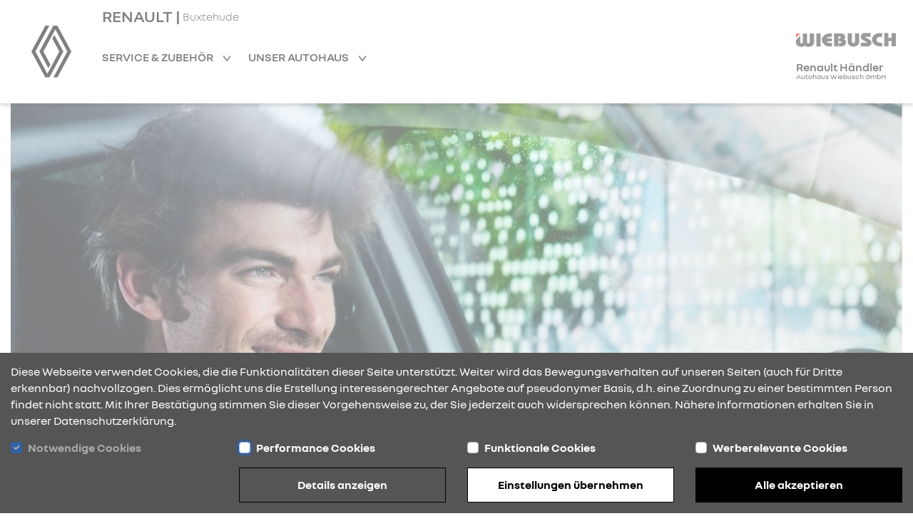

--- FILE ---
content_type: text/html; charset=utf-8
request_url: https://renault-wiebusch-buxtehude.de/mitarbeiter
body_size: 7572
content:
<!DOCTYPE html><html lang="de">
    <head>
        <link rel="canonical" href="https://renault-wiebusch-buxtehude.de/mitarbeiter"/><meta name="description" content="Kontaktieren&#x20;Sie&#x20;einen&#x20;unserer&#x20;Mitarbeiter&#x20;von&#x20;Autohaus&#x20;Wiebusch&#x20;GmbH&#x20;in&#x20;Buxtehude." />
<meta name="viewport" content="width&#x3D;device-width,&#x20;initial-scale&#x3D;1.0" />
<meta name="theme-color" content="transparent" />
<meta http-equiv="X-UA-Compatible" content="IE&#x3D;edge" />
<meta http-equiv="Content-Type" content="text&#x2F;html&#x3B;&#x20;charset&#x3D;utf-8" /><title>Unsere Mitarbeiter | Autohaus Wiebusch GmbH Buxtehude</title><link href="https&#x3A;&#x2F;&#x2F;cdn.rdag-dws.de&#x2F;assets&#x2F;css&#x2F;default.css" media="screen" rel="stylesheet" type="text&#x2F;css" />
<link href="https&#x3A;&#x2F;&#x2F;cdn.rdag-dws.de&#x2F;assets&#x2F;img&#x2F;favicon.png" rel="shortcut&#x20;icon" type="image&#x2F;vnd.microsoft.icon" /><script >
    //<![CDATA[
    var matomoUri = "https\x3A\x2F\x2Frdag\x2Ddws\x2Dmatomo.mehrkanal.com";var siteId = "339";
    //]]>
</script>
<script  src="https&#x3A;&#x2F;&#x2F;cdn.rdag-dws.de&#x2F;assets&#x2F;js&#x2F;client-vendor.js"></script>
<script  src="https&#x3A;&#x2F;&#x2F;cdn.rdag-dws.de&#x2F;assets&#x2F;js&#x2F;client.js"></script>
<script  src="https&#x3A;&#x2F;&#x2F;cdn.rdag-dws.de&#x2F;assets&#x2F;js&#x2F;content-block-70.js"></script>
<script >
    //<![CDATA[
    var googleAnalyticsConfiguration = {property: "G-CY3MTEEB6X"};
    //]]>
</script>
<script >
    //<![CDATA[
    var dealerNumber = "27613339";
    //]]>
</script>
<script >
    //<![CDATA[
    var googleTagManagerConfiguration = {property: "GTM-MTPMDD2L"};
    //]]>
</script>
<script >
    //<![CDATA[
    if (Cookies.get("gdpr-categories")?.includes("performance")) {
            (function(w,d,s,l,i){w[l]=w[l]||[];w[l].push(
            {"gtm.start": new Date().getTime(),event:"gtm.js"}
            );var f=d.getElementsByTagName(s)[0],
            j=d.createElement(s),dl=l!="dataLayer"?"&l="+l:"";j.async=true;j.src=
            "https://www.googletagmanager.com/gtm.js?id="+i+dl;f.parentNode.insertBefore(j,f);
            })(window,document,"script","dataLayer","GTM-MTPMDD2L");
        }
    //]]>
</script>    </head>

    <body>
        <header id="header">
    <div class="wrapper container-fluid navigation-header-container">
        <div class="row justify-content-between justify-content-lg-start h-100">
            <div id="mobile-navigation-close-wrapper" class="col-auto d-none justify-content-center align-items-center h-100">
                <a href="#" class="mobile-navigation-close" aria-label="Navigation schließen">
                    <i class="rdag rdag-close"></i>
                </a>
            </div>

            <div id="logo-wrapper-mobile" class="col-auto d-block d-lg-none py-auto logo-wrapper">
                <a href="&#x2F;" class="logo-link">
                    <img src="https://cdn.rdag-dws.de/assets/img/renault-logo.svg" alt="Renault Logo"
                         class="renault-logo"/>
                </a>
            </div>
            <div id="logo-wrapper-desktop" class="d-none d-lg-block logo-wrapper">
                <a href="&#x2F;" class="logo-link">
                    <img src="https://cdn.rdag-dws.de/assets/img/renault-logo.svg" alt="Renault Logo"
                         class="renault-logo"/>
                </a>
            </div>

            <div id="navigation-wrapper" class="col d-none d-lg-block">
                <a id="header-dealer-city" class="d-flex ms-2 ms-lg-0" href="&#x2F;">
                    <h1 class="d-inline">RENAULT | </h1>
                    <span class="align-self-center">Buxtehude</span>
                </a>
                <br class="d-none d-lg-inline">
                <nav id="main-navigation">
                    <div class="wrapper navigation-list-container">
                        <ul class="navigation-list">
                            <li class="navigation-list-item mobile-fixed-home">
                                <a href="&#x2F;" class="navigation-list-item-link fw-semibold">
                                    Startseite                                </a>
                            </li>

                                                            <li class="navigation-list-item has-sub-nodes">
                                    <a href="#"
                                       class="navigation-list-item-link fw-semibold">
                                        Service &amp; Zubehör                                    </a>

                                    <ul class="sub-menu">
                                                                                    <li>
                                                <a
                                                    href="&#x2F;werkstatt-wartung"
                                                    class="navigation-list-item-link"
                                                                                                    >
                                                    Werkstatt &amp; Wartung                                                </a>
                                            </li>
                                                                                        <li>
                                                <a
                                                    href="&#x2F;raeder-reifen"
                                                    class="navigation-list-item-link"
                                                                                                    >
                                                    Räder &amp; Reifen                                                </a>
                                            </li>
                                                                                        <li>
                                                <a
                                                    href="&#x2F;zubehoer"
                                                    class="navigation-list-item-link"
                                                                                                    >
                                                    Zubehör                                                </a>
                                            </li>
                                                                                        <li>
                                                <a
                                                    href="&#x2F;karosserie"
                                                    class="navigation-list-item-link"
                                                                                                    >
                                                    Karosserie                                                </a>
                                            </li>
                                                                                        <li>
                                                <a
                                                    href="&#x2F;service-vertraege"
                                                    class="navigation-list-item-link"
                                                                                                    >
                                                    Service-Verträge                                                </a>
                                            </li>
                                                                                </ul>
                                </li>
                                                                <li class="navigation-list-item has-sub-nodes">
                                    <a href="#"
                                       class="navigation-list-item-link fw-semibold">
                                        Unser Autohaus                                    </a>

                                    <ul class="sub-menu">
                                                                                    <li>
                                                <a
                                                    href="&#x2F;ueber-uns"
                                                    class="navigation-list-item-link"
                                                                                                    >
                                                    Über uns                                                </a>
                                            </li>
                                                                                        <li>
                                                <a
                                                    href="&#x2F;mitarbeiter"
                                                    class="navigation-list-item-link"
                                                                                                    >
                                                    Mitarbeiter                                                </a>
                                            </li>
                                                                                        <li>
                                                <a
                                                    href="&#x2F;anfahrt"
                                                    class="navigation-list-item-link"
                                                                                                    >
                                                    Öffnungszeiten &amp; Anfahrt                                                </a>
                                            </li>
                                                                                        <li>
                                                <a
                                                    href="&#x2F;aktuelles"
                                                    class="navigation-list-item-link"
                                                                                                    >
                                                    News                                                </a>
                                            </li>
                                                                                </ul>
                                </li>
                                                        </ul>
                    </div>
                                            <div id="mobile-navigation-dealer-logo-container" class="d-lg-none">
                            <a href="&#x2F;">
                                <img src="https&#x3A;&#x2F;&#x2F;cdn.rdag-dws.de&#x2F;media&#x2F;images&#x2F;2949&#x2F;687740d7d25997.73858400.png" class="img-fluid"
                                     id="mobile-navigation-dealer-logo"
                                     alt="Logo des Autohauses Autohaus Wiebusch GmbH"/>
                                <br>
                                Renault Händler                            </a>
                        </div>
                                        </nav>
            </div>

            <div id="dealer-logo-wrapper" class="col-auto d-none d-lg-block">
                <a href="&#x2F;" class="logo-link">
                                            <img src="https&#x3A;&#x2F;&#x2F;cdn.rdag-dws.de&#x2F;media&#x2F;images&#x2F;2949&#x2F;687740d7d25997.73858400.png" id="header-dealer-logo" class="mx-auto"
                             alt="Logo des Autohauses Autohaus Wiebusch GmbH"/>
                                            <span id="header-dealer-name" class="d-none d-lg-block text-center mt-2">
                        Renault Händler<br>
                        <span id="header-dealer-name-2" class="d-none d-lg-block text-center">
                            Autohaus Wiebusch GmbH                        </span>
                    </span>
                    </span>
                </a>
            </div>

            <div id="mobile-navigation-trigger-wrapper" class="col-auto d-block d-lg-none">
                <a href="#" class="mobile-navigation-trigger float-end" aria-label="Navigation öffnen">
                    <i class="rdag rdag-bars-2"></i>
                </a>
            </div>
        </div>
    </div>
</header>

        <main>
            <section id="content">
                
<div class="wrapper page-employees page-dealer_content">
    <div class="container-fluid stretch">
        <div class="row">
            <section>
                    <div class="content-block-30 col-12">
        <div class="image-wrapper">
            <picture>
                                <img src="https&#x3A;&#x2F;&#x2F;cdn.rdag-dws.de&#x2F;assets&#x2F;img&#x2F;content&#x2F;employees&#x2F;header.jpg" alt="Mann mit fröhlichem Gesichtsausdruck sitzt im Auto, hinter ihm verschwommene Fenster mit Regentropfen." loading="lazy" />
            </picture>
        </div>
    </div>
                </section>
        </div>

        <div class="row padding-md">
            <section>
                <div class="content-block-31 col-12 block-offset">
    <div class="content-block-background">
        <div class="clearfix">
                <div class="content-block-1 col-12 text-break">
        <h2 class="">Unsere Mitarbeiter</h2>
    </div>
            </div>
    </div>
</div>
            </section>
        </div>
        <div class="row mb-3">
            <section>
                    <div class="content-block-70 col-12">
        <div class="content-block-background">
            <div class="row padding-md ms-0 me-0">
                    <div class="content-block-2 col-12 text-break">
        <h3>Wählen Sie eine Abteilung aus</h3>
    </div>
                </div>
            <div class="row padding-md ms-0 me-0">
                <div class="form-employee-division col-12">
    <form method="get" action="#" id="form-employee-division">
        <div class="row block-offset">
            <div class="col-12">
                <div class="row">
                    
<div class="col-12">
    <div class="form-group form-group-lg">
        <label for="employee_division">Abteilung</label>
                <input type="hidden" name="employee_division" id="employee_division_hidden" value="">
        <select class="form-select select-box-new" id="employee_division">
                            <option value="" selected>
                    Alle Abteilungen                </option>
                                <option value="2473" >
                    Fahrzeug-Verkauf                </option>
                                <option value="2474" >
                    Kundendienst                </option>
                        </select>
    </div>
</div>
                </div>
            </div>
        </div>
    </form>
</div>
            </div>
        </div>
        <div class="row padding-md ms-0 me-0">
            
<div class="content-block-71 col-12 division-block" data-division-id="2473">
            <div class="row ms-0 me-0">
            <div class="col-12 division-title">
                <h2 class="block-offset-half">Fahrzeug-Verkauf</h2>
            </div>
        </div>
            <div class="row contact-wrapper ms-0 me-0">
    <div class="content-block-72 col-12 col-sm-6 col-xxl-4">
    <div class="border-block">
        <div class="d-block d-sm-flex">
            <div class="employee-image">
                <img src="https&#x3A;&#x2F;&#x2F;rdag-rdsrv.mehrkanal.com&#x2F;vorlagen&#x2F;croptool&#x2F;de_de&#x2F;27613339&#x2F;27328_345x395_170_195.jpg"
                    alt="Mitarbeiterbild" loading="lazy"/>
            </div>
            <div class="ps-0 pe-0">
                <div class="row ms-0 me-0">
                    <div class="col-12 ps-0 pe-0">
                        <div class="margin-block employee-name">
                            <strong>Dominik Gruhn</strong>
                        </div>
                    </div>
                    <div class="col-12 ps-0 pe-0">
                        <div class="margin-block employee-position text-break">
                            Fahrzeug-Verkauf                        </div>
                        <div class="margin-block employee-contact">
                            <div class="phone">
                                Tel: 04163-8185-12                            </div>
                            <div class="phone-mobile">
                                                            </div>
                            <div class="fax">
                                Fax: 04163-8185-15                            </div>
                        </div>
                    </div>
                </div>
            </div>
        </div>
        <div class="row employee-contact-buttons clearfix">
            <div class="col-6 d-md-none">
                <div class="row employee-contact-phone">
                    <div class="content-block-21 col-12 button-inverse-icon-right">
    <a class="h-100" href="tel&#x3A;04163-8185-12"
       target="_self"
            >
        <span>
        Anrufen        </span>
    </a>
</div>
                </div>
            </div>
            <div class="col-6 col-md-12 pull-right">
                <div class="row employee-contact-mail">
                    <div class="content-block-21 col-12 button-inverse-icon-right">
    <a class="h-100" href="mailto&#x3A;d.gruhn&#x40;autohaus-wiebusch.de"
       target="_self"
            >
        <span>
        E-Mail        </span>
    </a>
</div>
                </div>
            </div>
        </div>
    </div>
</div>
    </div>
</div>

<div class="content-block-71 col-12 division-block" data-division-id="2474">
            <div class="row ms-0 me-0">
            <div class="col-12 division-title">
                <h2 class="block-offset-half">Kundendienst</h2>
            </div>
        </div>
            <div class="row contact-wrapper ms-0 me-0">
    <div class="content-block-72 col-12 col-sm-6 col-xxl-4">
    <div class="border-block">
        <div class="d-block d-sm-flex">
            <div class="employee-image">
                <img src="https&#x3A;&#x2F;&#x2F;rdag-rdsrv.mehrkanal.com&#x2F;vorlagen&#x2F;croptool&#x2F;de_de&#x2F;27613339&#x2F;27326_555x636_170_195.png"
                    alt="Mitarbeiterbild" loading="lazy"/>
            </div>
            <div class="ps-0 pe-0">
                <div class="row ms-0 me-0">
                    <div class="col-12 ps-0 pe-0">
                        <div class="margin-block employee-name">
                            <strong>Thomas Umland</strong>
                        </div>
                    </div>
                    <div class="col-12 ps-0 pe-0">
                        <div class="margin-block employee-position text-break">
                            Kfz-Meister                        </div>
                        <div class="margin-block employee-contact">
                            <div class="phone">
                                Tel: 04163-8185-21                            </div>
                            <div class="phone-mobile">
                                                            </div>
                            <div class="fax">
                                Fax: 04163-8185-25                            </div>
                        </div>
                    </div>
                </div>
            </div>
        </div>
        <div class="row employee-contact-buttons clearfix">
            <div class="col-6 d-md-none">
                <div class="row employee-contact-phone">
                    <div class="content-block-21 col-12 button-inverse-icon-right">
    <a class="h-100" href="tel&#x3A;04163-8185-21"
       target="_self"
            >
        <span>
        Anrufen        </span>
    </a>
</div>
                </div>
            </div>
            <div class="col-6 col-md-12 pull-right">
                <div class="row employee-contact-mail">
                    <div class="content-block-21 col-12 button-inverse-icon-right">
    <a class="h-100" href="mailto&#x3A;t.umland&#x40;autohaus-wiebusch.de"
       target="_self"
            >
        <span>
        E-Mail        </span>
    </a>
</div>
                </div>
            </div>
        </div>
    </div>
</div>
<div class="content-block-72 col-12 col-sm-6 col-xxl-4">
    <div class="border-block">
        <div class="d-block d-sm-flex">
            <div class="employee-image">
                <img src="https&#x3A;&#x2F;&#x2F;rdag-rdsrv.mehrkanal.com&#x2F;vorlagen&#x2F;croptool&#x2F;de_de&#x2F;27613339&#x2F;27327_581x666_170_195.jpg"
                    alt="Mitarbeiterbild" loading="lazy"/>
            </div>
            <div class="ps-0 pe-0">
                <div class="row ms-0 me-0">
                    <div class="col-12 ps-0 pe-0">
                        <div class="margin-block employee-name">
                            <strong>Stephan Sievers</strong>
                        </div>
                    </div>
                    <div class="col-12 ps-0 pe-0">
                        <div class="margin-block employee-position text-break">
                            Teile und Zubehör                        </div>
                        <div class="margin-block employee-contact">
                            <div class="phone">
                                Tel: 04163-8185-20                            </div>
                            <div class="phone-mobile">
                                                            </div>
                            <div class="fax">
                                Fax: 04163-8185-25                            </div>
                        </div>
                    </div>
                </div>
            </div>
        </div>
        <div class="row employee-contact-buttons clearfix">
            <div class="col-6 d-md-none">
                <div class="row employee-contact-phone">
                    <div class="content-block-21 col-12 button-inverse-icon-right">
    <a class="h-100" href="tel&#x3A;04163-8185-20"
       target="_self"
            >
        <span>
        Anrufen        </span>
    </a>
</div>
                </div>
            </div>
            <div class="col-6 col-md-12 pull-right">
                <div class="row employee-contact-mail">
                    <div class="content-block-21 col-12 button-inverse-icon-right">
    <a class="h-100" href="mailto&#x3A;s.sievers&#x40;autohaus-wiebusch.de"
       target="_self"
            >
        <span>
        E-Mail        </span>
    </a>
</div>
                </div>
            </div>
        </div>
    </div>
</div>
    </div>
</div>
        </div>
    </div>
            </section>
        </div>
        <div class="row mt-5">
            <section>
                <div class="content-block-81 col-12 block-offset">
    <div class="row clearfix">
            <div class="content-block-2 col-12 text-break">
        <h3>Wie können wir Ihnen helfen?</h3>
    </div>
    
        <div class="col-12 padding-md">
            <div class="row">
                <div class="content-block-21 col-12 col-lg button-click-to-action service-request">
    <a class="h-100" href="https&#x3A;&#x2F;&#x2F;dealer.renault.de&#x2F;Service&#x2F;&#x3F;dealerId&#x3D;27613339&amp;dealerName&#x3D;Autohaus&#x20;Wiebusch&#x20;GmbH&amp;dealerUrl&#x3D;https&#x3A;&#x2F;&#x2F;renault-wiebusch-buxtehude.de"
       target="_blank"
                    data-google-track-trigger="service_klick"
                        data-google-track-dealer-id="27613339"
                        data-google-track-modell="no&#x20;model"
                        data-matomo-track-trigger="click"
                        data-matomo-track-event="servicerequest"
                        data-google-floodlight-trigger="click"
                        data-google-floodlight-target="DC-9420454&#x2F;sea_deal&#x2F;r-dea00a&#x2B;standard"
                        data-google-floodlight-number="27613339"
                        data-google-floodlight-alias="no&#x20;model"
                >
        <span>
        Serviceanfrage        </span>
    </a>
</div>
            </div>
        </div>
    </div>
</div>

            </section>
        </div>
    </div>
</div>
            </section>
        </main>

        <footer id="footer">
    <div class="container-fluid wrapper">
        <div class="row padding-md">
            <div class="col-12 col-lg-9">
                <div class="row accordion">
                    <div class="col-12 col-lg-4 position-relative" data-toggle>
                        <h4>
                            Kontakt & Anfahrt                        </h4>

                        <div class="toggle-target">
                            <address>
                                <div class="block-offset-half">
                                    <div>Autohaus Wiebusch GmbH</div>
                                    <div>Cuxhavener Str. 182</div>
                                    <div>21614 Buxtehude</div>
                                </div>

                                <div class="block-offset-half">
                                    <div>
                                        Tel.:                                        04163-8185-0                                    </div>
                                                                            <div>
                                            Fax.:                                            04163-8185-15                                        </div>
                                                                    </div>

                                <div>
                                    E-Mail:                                    <a class="text-decoration-underline" href="mailto:info&#x40;autohaus-wiebusch.de">
                                        info@autohaus-wiebusch.de                                    </a>
                                </div>
                            </address>
                        </div>
                        <i class="rdag rdag-arrow-down icon-bold"></i>
                    </div>
                    <div class="col-12 col-lg-4 position-relative" data-toggle>
                        <div class="row">
                            <div class="content-block-28 col-12 ">
    <h4>Öffnungszeiten</h4>

    <div class="row toggle-target">
        <div class="col-12">

                            <div class="division-wrapper block-offset-half">
                    <div class="paragraph division">
                        <strong>Fahrzeugverkauf</strong>
                    </div>
                                            <div class="paragraph">
                            Montag - Freitag                            <div class="opening-times">
                                                                    <div>09:00 - 18:00 Uhr</div>
                                                                </div>
                        </div>
                                                <div class="paragraph">
                            Samstag                            <div class="opening-times">
                                                                    <div>09:00 - 12:00 Uhr</div>
                                                                </div>
                        </div>
                                        </div>
                                <div class="division-wrapper block-offset-half">
                    <div class="paragraph division">
                        <strong>Kundendienst</strong>
                    </div>
                                            <div class="paragraph">
                            Montag - Donnerstag                            <div class="opening-times">
                                                                    <div>07:30 - 17:30 Uhr</div>
                                                                </div>
                        </div>
                                                <div class="paragraph">
                            Freitag                            <div class="opening-times">
                                                                    <div>07:30 - 15:00 Uhr</div>
                                                                </div>
                        </div>
                                        </div>
                        </div>
    </div>
</div>
                        </div>
                        <i class="rdag rdag-arrow-down icon-bold"></i>
                    </div>
                    <div class="col-12 col-lg-4 position-relative" data-toggle>
                        <h4>Standorte</h4>

                        <div class="toggle-target">
                                                            <address>
                                    <div class="block-offset-half">
                                        <div>Autohaus Wiebusch GmbH</div>
                                        <div>Cuxhavener Str. 182</div>
                                        <div>21614 Buxtehude</div>
                                    </div>
                                </address>
                                                        </div>
                        <i class="rdag rdag-arrow-down icon-bold"></i>
                    </div>
                </div>
            </div>
                    </div>
    </div>

    <div id="footer-baseline">
        <div class="container-fluid wrapper">
            <ul class="padding-md">
                                    <li>
                        <a href="&#x2F;datenschutz" data-google-track-trigger="datenschutz_click" data-google-track-dealer-id="27613339" data-google-track-modell="no model">
                            Datenschutz                        </a>
                    </li>
                                        <li>
                        <a href="&#x2F;cookies">
                            Cookies                        </a>
                    </li>
                                        <li>
                        <a href="&#x2F;barrierefreiheit">
                            Barrierefreiheit                        </a>
                    </li>
                                        <li>
                        <a href="&#x2F;impressum" data-google-track-trigger="impressum_click" data-google-track-dealer-id="27613339" data-google-track-modell="no model">
                            Impressum                        </a>
                    </li>
                                    <li>
                    <a class="text-decoration-underline" href="https://renault.de" target="_blank">
                        &copy; 2025 Renault                    </a>
                </li>
            </ul>
        </div>
    </div>
</footer>
<div id="gdpr-bar" class="container-fluid">
    <div class="gdpr-description-wrapper row">
        <div class="col-12">
            Diese Webseite verwendet Cookies, die die Funktionalit&auml;ten dieser Seite unterst&uuml;tzt. Weiter wird das Bewegungsverhalten auf unseren Seiten (auch f&uuml;r Dritte erkennbar) nachvollzogen. Dies erm&ouml;glicht uns die Erstellung interessengerechter Angebote auf pseudonymer Basis, d.h. eine Zuordnung zu einer bestimmten Person findet nicht statt. Mit Ihrer Best&auml;tigung stimmen Sie dieser Vorgehensweise zu, der Sie jederzeit auch widersprechen k&ouml;nnen. N&auml;here Informationen erhalten Sie in unserer Datenschutzerkl&auml;rung.        </div>
    </div>

    <div class="gdpr-settings-wrapper row">
        <div class="col-12 col-md-6 col-lg-3">
            <div class="form-check mb-3">
                <input class="form-check-input gdpr-required" type="checkbox" id="gdpr-required-cookies-checkbox" name="required"
                       checked disabled>
                <label class="form-check-label" for="gdpr-required-cookies-checkbox">
                    <strong>Notwendige Cookies</strong>                </label>
            </div>
        </div>
        <div class="col-12 col-md-6 col-lg-3">
            <div class="form-check mb-3">
                <input class="form-check-input gdpr-performance" type="checkbox" id="gdpr-performance-cookies-checkbox"
                       name="performance">
                <label class="form-check-label" for="gdpr-performance-cookies-checkbox">
                    <strong>Performance Cookies</strong>                </label>
            </div>
        </div>
        <div class="col-12 col-md-6 col-lg-3">
            <div class="form-check mb-3">
                <input class="form-check-input gdpr-functional" type="checkbox" id="gdpr-functional-cookies-checkbox"
                       name="functional">
                <label class="form-check-label" for="gdpr-functional-cookies-checkbox">
                    <strong>Funktionale Cookies</strong>                </label>
            </div>
        </div>
        <div class="col-12 col-md-6 col-lg-3">
            <div class="form-check mb-3">
                <input class="form-check-input gdpr-targeting" type="checkbox" id="gdpr-targeting-cookies-checkbox"
                       name="targeting">
                <label class="form-check-label" for="gdpr-targeting-cookies-checkbox">
                    <strong>Werberelevante Cookies</strong>                </label>
            </div>
        </div>

        <div class="col-12 col-lg-4 col-xl-3 offset-xl-3">
            <div class="gdpr-settings-button gdpr-confirm-settings-button button-icon-right content-block-21">
                <a href="#" class="gdpr-details-link" data-bs-toggle="modal" data-bs-target="#gdpr-modal">
                    <span>
                        Details anzeigen                    </span>
                </a>
            </div>
        </div>
        <div class="col-12 col-md-6 col-lg-4 col-xl-3">
            <div class="gdpr-settings-button gdpr-confirm-settings-button button-inverse-icon-right content-block-21">
                <a href="#" class="gdpr-confirm">
                    <span>
                        Einstellungen übernehmen                    </span>
                </a>
            </div>
        </div>
        <div class="col-12 col-md-6 col-lg-4 col-xl-3">
            <div class="gdpr-settings-button button-inverse-icon-right content-block-21">
                <a href="#" class="gdpr-accept">
                    <span>
                        Alle akzeptieren                    </span>
                </a>
            </div>
        </div>
    </div>
</div>
<div id="gdpr-modal" class="modal fade modal-xl" tabindex="-1" role="dialog">
    <div class="modal-dialog" role="document">
        <div class="modal-content">
            <div class="modal-header">
                <div class="content-block-2 col-12">
                    <h3 class="h3">Cookie Einstellungen</h3>
                </div>
            </div>
            <div class="modal-body">
                <div class="modal-body-inner">
                    <div class="row">
                        <div class="content-block-6 col-12">
                            <div class="paragraph">
                                Wir setzen auf unserer Webseite folgende Kategorien von Cookies ein:                            </div>
                        </div>
                    </div>
                </div>
            </div>
                            <div class="modal-body">
                    <div class="modal-body-inner">
                        <div class="row">
                            <div class="content-block-5 col-10">
                                <h2 class="h6 gdpr-category-title"><strong>Notwendige Cookies</strong></h2>
                            </div>
                            <div class="col-2 checkbox-wrapper">
                                <input
                                    type="checkbox"
                                    name="required"
                                    class="form-check-input gdpr-required"
                                    disabled                                />
                            </div>
                            <div class="content-block-6 col-10">
                                Notwendige Cookies werden benötigt, um Ihnen grundlegende Funktionen während der Nutzung der Webseite zur Verfügung zu stellen. Eine Deaktivierung ist aus diesem Grund nicht möglich. Zu diesen Funktionen gehört z.B. Termin- und Angebotsanfragen oder Fahrzeugmerklisten.                            </div>
                        </div>
                        <div class="row">
                            <div class="content-block-21 col-12 button-inverse-icon-right">
                                <a
                                    href="#gdpr-required-collapsible"
                                    class="collapse-button"
                                    role="button"
                                    data-bs-toggle="collapse"
                                    aria-expanded="false"
                                    aria-controls="gdpr-required-collapsible"
                                >
                                    <span>Weitere Informationen</span>
                                    <i class="rdag rdag-arrow-down icon-bold"></i>
                                </a>
                                <div class="collapse" id="gdpr-required-collapsible">
                                    <div class="gdpr-long-description">
                                        <strong>Name des Cookies:&nbsp;</strong>hide-gdpr-bar<br /><strong>Verwendungszweck:&nbsp;</strong>Steuert die Anzeige der Cookie-Bar<br /><strong>Speicherdauer:&nbsp;</strong>30 Tage<br /><strong>Art des Cookies:&nbsp;</strong>Notwendige Cookies<br /><br /><strong>Name des Cookies:&nbsp;</strong>gdpr-categories<br /><strong>Verwendungszweck:&nbsp;</strong>Speichert die vom User ausgew&auml;hlten Cookie Kategorien<br /><strong>Speicherdauer:&nbsp;</strong>30 Tage<br /><strong>Art des Cookies:&nbsp;</strong>Notwendige Cookies<br /><br /><strong>Name des Cookies:&nbsp;</strong>widget_auto_opened<br /><strong>Verwendungszweck:&nbsp;</strong>Zeitstempel, um das Widget automatisch zu &ouml;ffnen<br /><strong>Speicherdauer:&nbsp;</strong>30 Minuten<br /><strong>Art des Cookies:&nbsp;</strong>Notwendige Cookies<br /><br /><strong>Name des Cookies:&nbsp;</strong>widget_loaded<br /><strong>Verwendungszweck:&nbsp;</strong>Das Chat Widget wird geladen<br /><strong>Speicherdauer:&nbsp;</strong>30 Minuten<br /><strong>Art des Cookies:&nbsp;</strong>Notwendige Cookies<br /><br /><strong>Name des Cookies:&nbsp;</strong>widget_closed_by_customer<br /><strong>Verwendungszweck:&nbsp;</strong>Widget-Status nach Seitenwechsel wiederherstellen<br /><strong>Speicherdauer:&nbsp;</strong>30 Minuten<br /><strong>Art des Cookies:&nbsp;</strong>Notwendige Cookies<br /><br /><strong>Name des Cookies:&nbsp;</strong>widget_opened_by_customer<br /><strong>Verwendungszweck:&nbsp;</strong>Widget-Status nach Seitenwechsel wiederherstellen<br /><strong>Speicherdauer:&nbsp;</strong>30 Minuten<br /><strong>Art des Cookies:&nbsp;</strong>Notwendige Cookies<br /><br /><strong>Name des Cookies:&nbsp;</strong>widget_customer_clicked_header<br /><strong>Verwendungszweck:&nbsp;</strong>Widget-Status nach Seitenwechsel wiederherstellen<br /><strong>Speicherdauer:&nbsp;</strong>30 Minuten<br /><strong>Art des Cookies:&nbsp;</strong>Notwendige Cookies<br /><br /><strong>Name des Cookies:&nbsp;</strong>widget_eyecatcher_closed<br /><strong>Verwendungszweck:&nbsp;</strong>Signal an das System, dass eyeCatcher geschlossen wurde<br /><strong>Speicherdauer:&nbsp;</strong>30 Minuten<br /><strong>Art des Cookies:&nbsp;</strong>Notwendige Cookies<br /><br /><strong>Name des Cookies:&nbsp;</strong>widget_uuid<br /><strong>Verwendungszweck:&nbsp;</strong>Anonymisierte Nutzer-ID zur Nutzerunterscheidung<br /><strong>Speicherdauer:&nbsp;</strong>30 Minuten<br /><strong>Art des Cookies:&nbsp;</strong>Notwendige Cookies                                    </div>
                                </div>
                            </div>
                        </div>
                    </div>
                </div>
                                <div class="modal-body">
                    <div class="modal-body-inner">
                        <div class="row">
                            <div class="content-block-5 col-10">
                                <h2 class="h6 gdpr-category-title"><strong>Performance Cookies</strong></h2>
                            </div>
                            <div class="col-2 checkbox-wrapper">
                                <input
                                    type="checkbox"
                                    name="performance"
                                    class="form-check-input gdpr-performance"
                                                                    />
                            </div>
                            <div class="content-block-6 col-10">
                                Performance Cookies sammeln Informationen über die Nutzungsweise unserer Webseite (z.B. Anzahl der Besuche, Verweilzeit). Diese Cookies dienen der Webseiten-Optimierung sowie dem Ausspielen interessengerechter Werbung.                            </div>
                        </div>
                        <div class="row">
                            <div class="content-block-21 col-12 button-inverse-icon-right">
                                <a
                                    href="#gdpr-performance-collapsible"
                                    class="collapse-button"
                                    role="button"
                                    data-bs-toggle="collapse"
                                    aria-expanded="false"
                                    aria-controls="gdpr-performance-collapsible"
                                >
                                    <span>Weitere Informationen</span>
                                    <i class="rdag rdag-arrow-down icon-bold"></i>
                                </a>
                                <div class="collapse" id="gdpr-performance-collapsible">
                                    <div class="gdpr-long-description">
                                        <strong>Name des Cookies: </strong>_ga<br /><strong>Verwendungszweck: </strong>Datenerhebung Google Analytics<br /><strong>Speicherdauer: </strong>2 Tage<br /><strong>Art des Cookies:</strong> Performance Cookie<br /><br /> <strong>Name des Cookies: </strong>_gid<br /><strong>Verwendungszweck: </strong>Datenerhebung Google Analytics<br /><strong>Speicherdauer: </strong>1 Tag<br /><strong>Art des Cookies:</strong> Performance Cookie<br /><br /> <strong>Name des Cookies: </strong>ajs_anonymous_id<br /><strong>Verwendungszweck: </strong>Datenerhebung Google Analytics<br /><strong>Speicherdauer: </strong>&gt; 1 Jahr<br /><strong>Art des Cookies:</strong> Performance Cookie<br /><br /> <strong>Name des Cookies: </strong>ajs_group_id<br /><strong>Verwendungszweck: </strong>Datenerhebung Google Analytics<br /><strong>Speicherdauer: </strong>&gt; 1 Jahr<br /><strong>Art des Cookies:</strong> Performance Cookie<br /><br /> <strong>Name des Cookies:</strong> ajs_user_id<br /><strong>Verwendungszweck: </strong>Datenerhebung Google Analytics<br /><strong>Speicherdauer:</strong> &gt; 1 Jahr<br /><strong>Art des Cookies:</strong> Performance Cookie<br /><br /> <strong>Name des Cookies:</strong> gat_gtag*<br /><strong>Verwendungszweck: </strong>Datenerhebung Google Analytics<br /><strong>Speicherdauer: </strong>1 Minute<br /><strong>Art des Cookies:</strong> Performance Cookie<br /><br /> <strong>Name des Cookies: </strong>_pk_id.5.928f<br /><strong>Verwendungszweck: </strong>Datenerhebung Matomo / Piwik Analytics<br /><strong>Speicherdauer: </strong>30 Tage<br /><strong>Art des Cookies:</strong> Performance Cookie<br /><br /> <strong>Name des Cookies: </strong>_pk_id.638.dcd8 <br /><strong>Verwendungszweck: </strong>Datenerhebung Matomo / Piwik Analytics<br /><strong>Speicherdauer: </strong>6 Monate<br /><strong>Art des Cookies:</strong> Performance Cookie<br /><br /> <strong>Name des Cookies: </strong>_pk_ses.5.928f <br /><strong>Verwendungszweck: </strong>Datenerhebung Matomo / Piwik Analytics<br /><strong>Speicherdauer: </strong>Sitzung<br /><strong>Art des Cookies:</strong> Performance Cookie<br /><br /> <strong>Name des Cookies: </strong>_pk_ref.638.dcd8<br /><strong>Verwendungszweck:  </strong>Datenerhebung Matomo / Piwik Analytics<br /><strong>Speicherdauer: </strong>1 Monat<br /><strong>Art des Cookies:</strong> Performance Cookie<br /><br /><strong>Name des Cookies:</strong> 1P_JAR<br /> <strong>Verwendungszweck: </strong>Anonyme Analyse des digitalen Nutzungsverhaltensverhaltens<br /><strong>Speicherdauer: </strong>30 Tage<br /><strong>Art des Cookies:</strong> Performance Cookie<br /><br /><strong>Name des Cookies:</strong> ANID<br /> <strong>Verwendungszweck: </strong>Anonyme Analyse des digitalen Nutzungsverhaltensverhaltens<br /><strong>Speicherdauer: </strong>1 Jahr<br /><strong>Art des Cookies:</strong> Performance Cookie<br /><br /><strong>Name des Cookies:</strong> NID<br /> <strong>Verwendungszweck: </strong>Analyse demografischer Daten<br /><strong>Speicherdauer: </strong>6 Monate<br /><strong>Art des Cookies:</strong> Performance Cookie<br /><br /><strong>Name des Cookies:</strong> _hjid<br /> <strong>Verwendungszweck: </strong>Anonyme Analyse des Besuchsverhaltens auf dieser Seite<br /><strong>Speicherdauer: </strong>4 Monate<br /><strong>Art des Cookies:</strong> Performance Cookie<br /><br /><strong>Name des Cookies:</strong> optimizelyEndUserId <br /><strong>Verwendungszweck</strong>: Anonyme Analyse des Besuchsverhaltens auf dieser Seite<br /> <strong>Speicherdauer: </strong>1 Monate<br /><strong>Art des Cookies:</strong> Performance Cookie<br /><br />                                    </div>
                                </div>
                            </div>
                        </div>
                    </div>
                </div>
                                <div class="modal-body">
                    <div class="modal-body-inner">
                        <div class="row">
                            <div class="content-block-5 col-10">
                                <h2 class="h6 gdpr-category-title"><strong>Funktionale Cookies</strong></h2>
                            </div>
                            <div class="col-2 checkbox-wrapper">
                                <input
                                    type="checkbox"
                                    name="functional"
                                    class="form-check-input gdpr-functional"
                                                                    />
                            </div>
                            <div class="content-block-6 col-10">
                                Funktionale Cookies ermöglichen das Erfassen und Speichern der Benutzereinstellungen (z.B. Merklisten der Gebrauchtwagensuche) um die Benutzerfreundlichkeit zu erhöhen.                            </div>
                        </div>
                        <div class="row">
                            <div class="content-block-21 col-12 button-inverse-icon-right">
                                <a
                                    href="#gdpr-functional-collapsible"
                                    class="collapse-button"
                                    role="button"
                                    data-bs-toggle="collapse"
                                    aria-expanded="false"
                                    aria-controls="gdpr-functional-collapsible"
                                >
                                    <span>Weitere Informationen</span>
                                    <i class="rdag rdag-arrow-down icon-bold"></i>
                                </a>
                                <div class="collapse" id="gdpr-functional-collapsible">
                                    <div class="gdpr-long-description">
                                        <br /> <strong>Name des Cookies: </strong>_55CC<br /><strong>Verwendungszweck: </strong>Wird verwendet, um die Einstellungen für die Cookie-Zustimmung des Benutzers zu speichern.<br /><strong>Speicherdauer: </strong>1 Jahr<br /><strong>Art des Cookies: </strong>Funktionaler Cookie<br /><br /> <strong>Name des Cookies: </strong>Consent<br /><strong>Verwendungszweck: </strong>Der Verwendungszweck ist das Einbinden von Youtube Videos<br /><strong>Speicherdauer: </strong>10 Jahre<br /><strong>Art des Cookies: </strong>Funktionaler Cookie<br /><br />                                    </div>
                                </div>
                            </div>
                        </div>
                    </div>
                </div>
                                <div class="modal-body">
                    <div class="modal-body-inner">
                        <div class="row">
                            <div class="content-block-5 col-10">
                                <h2 class="h6 gdpr-category-title"><strong>Werberelevante Cookies</strong></h2>
                            </div>
                            <div class="col-2 checkbox-wrapper">
                                <input
                                    type="checkbox"
                                    name="targeting"
                                    class="form-check-input gdpr-targeting"
                                                                    />
                            </div>
                            <div class="content-block-6 col-10">
                                Werberelevante Cookies haben den Zweck, Ihnen Werbung anzuzeigen, die Ihren persönlichen Interessen entspricht.                            </div>
                        </div>
                        <div class="row">
                            <div class="content-block-21 col-12 button-inverse-icon-right">
                                <a
                                    href="#gdpr-targeting-collapsible"
                                    class="collapse-button"
                                    role="button"
                                    data-bs-toggle="collapse"
                                    aria-expanded="false"
                                    aria-controls="gdpr-targeting-collapsible"
                                >
                                    <span>Weitere Informationen</span>
                                    <i class="rdag rdag-arrow-down icon-bold"></i>
                                </a>
                                <div class="collapse" id="gdpr-targeting-collapsible">
                                    <div class="gdpr-long-description">
                                        <strong>Name des Cookies: </strong>pageviewsCount<strong><br />Verwendungszweck: </strong>Zählt die Seitenaufrufen auf dieser Seite<strong><br />Speicherdauer: </strong>13 Monate<strong><br />Art des Cookies: </strong>Werberelevanter Cookie<strong><br /><br />Name des Cookies: </strong>sessionsCount<strong><br />Verwendungszweck: </strong>Zählt die Sitzungen auf dieser Seite<strong><br />Speicherdauer: </strong>13 Monate<strong><br />Art des Cookies: </strong>Werberelevanter Cookie<strong><br /><br /><br />Name des Cookies: </strong>AMCV_0CB330F0543D46D20A4C98C6%40AdobeOrg <br /><strong>Verwendungszweck:</strong> Anonyme Analyse des Besuchsverhaltens auf dieser Seite.<br /><strong>Speicherdauer:</strong> 1 Jahr<br /><strong>Art des Cookies: </strong>Werberelevanter Cookie<br /><br /> <strong>Name des Cookies: </strong>_fbp<br /><strong>Verwendungszweck: </strong>Facebook Ads/ Targeting<br /><strong>Speicherdauer: </strong>3 Monate<br /><strong>Art des Cookies: </strong>Werberelevanter Cookie<br /><br /><strong>Name des Cookies:</strong> facebook_tracking<br /><strong>Verwendungszweck</strong>: Opt-Out Facebook Targeting<br /><strong>Speicherdauer</strong>: Sitzung<br /><strong>Art des Cookies:</strong> Werberelevanter Cookie<br /><br /><br />                                    </div>
                                </div>
                            </div>
                        </div>
                    </div>
                </div>
                            <div class="modal-footer">
                <div class="content-block-21 col-12 col-md-6 button">
                    <a href="#" data-bs-dismiss="modal">
                        <span>Zurück</span>
                    </a>
                </div>
                <div class="content-block-21 col-12 col-md-6 button-inverse">
                    <a href="#" class="gdpr-confirm">
                        <span>Speichern</span>
                    </a>
                </div>
            </div>
        </div>
    </div>
</div>
<div id="gdpr-overlay"></div>
    <script>
        var _paq = window._paq || [];
        _paq.push(['setVisitorCookieTimeout', '2592000']);
        _paq.push(['setSessionCookieTimeout', '0']);
        _paq.push(['setDoNotTrack', true]);
    </script>
    <script class="gdpr-loader-resource" data-category="performance" data-src="https&#x3A;&#x2F;&#x2F;www.googletagmanager.com&#x2F;gtag&#x2F;js&#x3F;id&#x3D;G-CY3MTEEB6X"></script>
<script class="gdpr-loader-resource" data-category="performance" data-src="https&#x3A;&#x2F;&#x2F;cdn.rdag-dws.de&#x2F;assets&#x2F;js&#x2F;google-analytics.js"></script>
<script class="gdpr-loader-resource" data-category="targeting" data-src="https&#x3A;&#x2F;&#x2F;cdn.rdag-dws.de&#x2F;assets&#x2F;js&#x2F;google-floodlight.js"></script>
<script class="gdpr-loader-resource" data-category="targeting" data-src="https&#x3A;&#x2F;&#x2F;cdn.rdag-dws.de&#x2F;assets&#x2F;js&#x2F;google-floodlight-events.js"></script>
<script class="gdpr-loader-resource" data-category="performance" data-src="https&#x3A;&#x2F;&#x2F;cdn.rdag-dws.de&#x2F;assets&#x2F;js&#x2F;matomo.js"></script>
<script class="gdpr-loader-resource" data-category="targeting" data-src="https&#x3A;&#x2F;&#x2F;cdn.rdag-dws.de&#x2F;assets&#x2F;js&#x2F;facebook.js"></script><script  src="https&#x3A;&#x2F;&#x2F;cdn.rdag-dws.de&#x2F;assets&#x2F;js&#x2F;index.js"></script>
<script  src="https&#x3A;&#x2F;&#x2F;dealer.renault.de&#x2F;layout.rleads.js"></script>    </body>
</html>


--- FILE ---
content_type: text/css; charset=utf-8
request_url: https://cdn.rdag-dws.de/assets/css/default.css
body_size: 109669
content:
/*!
 * Bootstrap  v5.3.8 (https://getbootstrap.com/)
 * Copyright 2011-2025 The Bootstrap Authors
 * Licensed under MIT (https://github.com/twbs/bootstrap/blob/main/LICENSE)
 */:root,[data-bs-theme=light]{--bs-blue: #0d6efd;--bs-indigo: #6610f2;--bs-purple: #6f42c1;--bs-pink: #d63384;--bs-red: #dc3545;--bs-orange: #fd7e14;--bs-yellow: #ffc107;--bs-green: #198754;--bs-teal: #20c997;--bs-cyan: #0dcaf0;--bs-black: #000;--bs-white: #fff;--bs-gray: #6c757d;--bs-gray-dark: #343a40;--bs-gray-100: #f8f9fa;--bs-gray-200: #e9ecef;--bs-gray-300: #dee2e6;--bs-gray-400: #ced4da;--bs-gray-500: #adb5bd;--bs-gray-600: #6c757d;--bs-gray-700: #495057;--bs-gray-800: #343a40;--bs-gray-900: #212529;--bs-primary: #0d6efd;--bs-secondary: #6c757d;--bs-success: #198754;--bs-info: #0dcaf0;--bs-warning: #ffc107;--bs-danger: #dc3545;--bs-light: #f8f9fa;--bs-dark: #212529;--bs-primary-rgb: 13, 110, 253;--bs-secondary-rgb: 108, 117, 125;--bs-success-rgb: 25, 135, 84;--bs-info-rgb: 13, 202, 240;--bs-warning-rgb: 255, 193, 7;--bs-danger-rgb: 220, 53, 69;--bs-light-rgb: 248, 249, 250;--bs-dark-rgb: 33, 37, 41;--bs-primary-text-emphasis: #052c65;--bs-secondary-text-emphasis: #2b2f32;--bs-success-text-emphasis: #0a3622;--bs-info-text-emphasis: #055160;--bs-warning-text-emphasis: #664d03;--bs-danger-text-emphasis: #58151c;--bs-light-text-emphasis: #495057;--bs-dark-text-emphasis: #495057;--bs-primary-bg-subtle: #cfe2ff;--bs-secondary-bg-subtle: #e2e3e5;--bs-success-bg-subtle: #d1e7dd;--bs-info-bg-subtle: #cff4fc;--bs-warning-bg-subtle: #fff3cd;--bs-danger-bg-subtle: #f8d7da;--bs-light-bg-subtle: #fcfcfd;--bs-dark-bg-subtle: #ced4da;--bs-primary-border-subtle: #9ec5fe;--bs-secondary-border-subtle: #c4c8cb;--bs-success-border-subtle: #a3cfbb;--bs-info-border-subtle: #9eeaf9;--bs-warning-border-subtle: #ffe69c;--bs-danger-border-subtle: #f1aeb5;--bs-light-border-subtle: #e9ecef;--bs-dark-border-subtle: #adb5bd;--bs-white-rgb: 255, 255, 255;--bs-black-rgb: 0, 0, 0;--bs-font-sans-serif: Nouvel´R, Arial, sans-serif;--bs-font-monospace: SFMono-Regular, Menlo, Monaco, Consolas, "Liberation Mono", "Courier New", monospace;--bs-gradient: linear-gradient(180deg, rgba(255, 255, 255, 0.15), rgba(255, 255, 255, 0));--bs-body-font-family: var(--bs-font-sans-serif);--bs-body-font-size:1rem;--bs-body-font-weight: 400;--bs-body-line-height: 1.462;--bs-body-color: #212529;--bs-body-color-rgb: 33, 37, 41;--bs-body-bg: #fff;--bs-body-bg-rgb: 255, 255, 255;--bs-emphasis-color: #000;--bs-emphasis-color-rgb: 0, 0, 0;--bs-secondary-color: rgba(33, 37, 41, 0.75);--bs-secondary-color-rgb: 33, 37, 41;--bs-secondary-bg: #e9ecef;--bs-secondary-bg-rgb: 233, 236, 239;--bs-tertiary-color: rgba(33, 37, 41, 0.5);--bs-tertiary-color-rgb: 33, 37, 41;--bs-tertiary-bg: #f8f9fa;--bs-tertiary-bg-rgb: 248, 249, 250;--bs-heading-color: inherit;--bs-link-color: #0d6efd;--bs-link-color-rgb: 13, 110, 253;--bs-link-decoration: none;--bs-link-hover-color: #0a58ca;--bs-link-hover-color-rgb: 10, 88, 202;--bs-code-color: #d63384;--bs-highlight-color: #212529;--bs-highlight-bg: #fff3cd;--bs-border-width: 1px;--bs-border-style: solid;--bs-border-color: #C0C0C0;--bs-border-color-translucent: rgba(0, 0, 0, 0.175);--bs-border-radius: 0.375rem;--bs-border-radius-sm: 0.25rem;--bs-border-radius-lg: 0.5rem;--bs-border-radius-xl: 1rem;--bs-border-radius-xxl: 2rem;--bs-border-radius-2xl: var(--bs-border-radius-xxl);--bs-border-radius-pill: 50rem;--bs-box-shadow: 0 0.5rem 1rem rgba(0, 0, 0, 0.15);--bs-box-shadow-sm: 0 0.125rem 0.25rem rgba(0, 0, 0, 0.075);--bs-box-shadow-lg: 0 1rem 3rem rgba(0, 0, 0, 0.175);--bs-box-shadow-inset: inset 0 1px 2px rgba(0, 0, 0, 0.075);--bs-focus-ring-width: 0.25rem;--bs-focus-ring-opacity: 0.25;--bs-focus-ring-color: rgba(13, 110, 253, 0.25);--bs-form-valid-color: #198754;--bs-form-valid-border-color: #198754;--bs-form-invalid-color: #dc3545;--bs-form-invalid-border-color: #dc3545}[data-bs-theme=dark]{color-scheme:dark;--bs-body-color: #dee2e6;--bs-body-color-rgb: 222, 226, 230;--bs-body-bg: #212529;--bs-body-bg-rgb: 33, 37, 41;--bs-emphasis-color: #fff;--bs-emphasis-color-rgb: 255, 255, 255;--bs-secondary-color: rgba(222, 226, 230, 0.75);--bs-secondary-color-rgb: 222, 226, 230;--bs-secondary-bg: #343a40;--bs-secondary-bg-rgb: 52, 58, 64;--bs-tertiary-color: rgba(222, 226, 230, 0.5);--bs-tertiary-color-rgb: 222, 226, 230;--bs-tertiary-bg: #2b3035;--bs-tertiary-bg-rgb: 43, 48, 53;--bs-primary-text-emphasis: #6ea8fe;--bs-secondary-text-emphasis: #a7acb1;--bs-success-text-emphasis: #75b798;--bs-info-text-emphasis: #6edff6;--bs-warning-text-emphasis: #ffda6a;--bs-danger-text-emphasis: #ea868f;--bs-light-text-emphasis: #f8f9fa;--bs-dark-text-emphasis: #dee2e6;--bs-primary-bg-subtle: #031633;--bs-secondary-bg-subtle: #161719;--bs-success-bg-subtle: #051b11;--bs-info-bg-subtle: #032830;--bs-warning-bg-subtle: #332701;--bs-danger-bg-subtle: #2c0b0e;--bs-light-bg-subtle: #343a40;--bs-dark-bg-subtle: #1a1d20;--bs-primary-border-subtle: #084298;--bs-secondary-border-subtle: #41464b;--bs-success-border-subtle: #0f5132;--bs-info-border-subtle: #087990;--bs-warning-border-subtle: #997404;--bs-danger-border-subtle: #842029;--bs-light-border-subtle: #495057;--bs-dark-border-subtle: #343a40;--bs-heading-color: inherit;--bs-link-color: #6ea8fe;--bs-link-hover-color: #8bb9fe;--bs-link-color-rgb: 110, 168, 254;--bs-link-hover-color-rgb: 139, 185, 254;--bs-code-color: #e685b5;--bs-highlight-color: #dee2e6;--bs-highlight-bg: #664d03;--bs-border-color: #495057;--bs-border-color-translucent: rgba(255, 255, 255, 0.15);--bs-form-valid-color: #75b798;--bs-form-valid-border-color: #75b798;--bs-form-invalid-color: #ea868f;--bs-form-invalid-border-color: #ea868f}*,*::before,*::after{box-sizing:border-box}@media(prefers-reduced-motion: no-preference){:root{scroll-behavior:smooth}}body{margin:0;font-family:var(--bs-body-font-family);font-size:var(--bs-body-font-size);font-weight:var(--bs-body-font-weight);line-height:var(--bs-body-line-height);color:var(--bs-body-color);text-align:var(--bs-body-text-align);background-color:var(--bs-body-bg);-webkit-text-size-adjust:100%;-webkit-tap-highlight-color:rgba(0,0,0,0)}hr{margin:1rem 0;color:inherit;border:0;border-top:var(--bs-border-width) solid;opacity:.25}h6,.h6,h5,.h5,h4,.h4,h3,.h3,h2,.h2,body #content .content-block-60 .scrollable .item .upper-content-wrapper .price-wrapper,h1,.h1{margin-top:0;margin-bottom:.5rem;font-weight:400;line-height:1.2;color:var(--bs-heading-color)}h1,.h1{font-size:calc(1.375rem + 1.5vw)}@media(min-width: 1200px){h1,.h1{font-size:2.5rem}}h2,.h2,body #content .content-block-60 .scrollable .item .upper-content-wrapper .price-wrapper{font-size:calc(1.325rem + 0.9vw)}@media(min-width: 1200px){h2,.h2,body #content .content-block-60 .scrollable .item .upper-content-wrapper .price-wrapper{font-size:2rem}}h3,.h3{font-size:calc(1.3rem + 0.6vw)}@media(min-width: 1200px){h3,.h3{font-size:1.75rem}}h4,.h4{font-size:calc(1.275rem + 0.3vw)}@media(min-width: 1200px){h4,.h4{font-size:1.5rem}}h5,.h5{font-size:1.25rem}h6,.h6{font-size:1rem}p{margin-top:0;margin-bottom:1rem}abbr[title]{-webkit-text-decoration:underline dotted;text-decoration:underline dotted;cursor:help;-webkit-text-decoration-skip-ink:none;text-decoration-skip-ink:none}address{margin-bottom:1rem;font-style:normal;line-height:inherit}ol,ul{padding-left:2rem}ol,ul,dl{margin-top:0;margin-bottom:1rem}ol ol,ul ul,ol ul,ul ol{margin-bottom:0}dt{font-weight:700}dd{margin-bottom:.5rem;margin-left:0}blockquote{margin:0 0 1rem}b,strong{font-weight:bolder}small,.small{font-size:0.875em}mark,.mark{padding:.1875em;color:var(--bs-highlight-color);background-color:var(--bs-highlight-bg)}sub,sup{position:relative;font-size:0.75em;line-height:0;vertical-align:baseline}sub{bottom:-0.25em}sup{top:-0.5em}a{color:rgba(var(--bs-link-color-rgb), var(--bs-link-opacity, 1));text-decoration:none}a:hover{--bs-link-color-rgb: var(--bs-link-hover-color-rgb)}a:not([href]):not([class]),a:not([href]):not([class]):hover{color:inherit;text-decoration:none}pre,code,kbd,samp{font-family:var(--bs-font-monospace);font-size:1em}pre{display:block;margin-top:0;margin-bottom:1rem;overflow:auto;font-size:0.875em}pre code{font-size:inherit;color:inherit;word-break:normal}code{font-size:0.875em;color:var(--bs-code-color);word-wrap:break-word}a>code{color:inherit}kbd{padding:.1875rem .375rem;font-size:0.875em;color:var(--bs-body-bg);background-color:var(--bs-body-color);border-radius:.25rem}kbd kbd{padding:0;font-size:1em}figure{margin:0 0 1rem}img,svg{vertical-align:middle}table{caption-side:bottom;border-collapse:collapse}caption{padding-top:.5rem;padding-bottom:.5rem;color:var(--bs-secondary-color);text-align:left}th{text-align:inherit;text-align:-webkit-match-parent}thead,tbody,tfoot,tr,td,th{border-color:inherit;border-style:solid;border-width:0}label{display:inline-block}button{border-radius:0}button:focus:not(:focus-visible){outline:0}input,button,select,optgroup,textarea{margin:0;font-family:inherit;font-size:inherit;line-height:inherit}button,select{text-transform:none}[role=button]{cursor:pointer}select{word-wrap:normal}select:disabled{opacity:1}[list]:not([type=date]):not([type=datetime-local]):not([type=month]):not([type=week]):not([type=time])::-webkit-calendar-picker-indicator{display:none !important}button,[type=button],[type=reset],[type=submit]{-webkit-appearance:button}button:not(:disabled),[type=button]:not(:disabled),[type=reset]:not(:disabled),[type=submit]:not(:disabled){cursor:pointer}::-moz-focus-inner{padding:0;border-style:none}textarea{resize:vertical}fieldset{min-width:0;padding:0;margin:0;border:0}legend{float:left;width:100%;padding:0;margin-bottom:.5rem;line-height:inherit;font-size:calc(1.275rem + 0.3vw)}@media(min-width: 1200px){legend{font-size:1.5rem}}legend+*{clear:left}::-webkit-datetime-edit-fields-wrapper,::-webkit-datetime-edit-text,::-webkit-datetime-edit-minute,::-webkit-datetime-edit-hour-field,::-webkit-datetime-edit-day-field,::-webkit-datetime-edit-month-field,::-webkit-datetime-edit-year-field{padding:0}::-webkit-inner-spin-button{height:auto}[type=search]{-webkit-appearance:textfield;outline-offset:-2px}[type=search]::-webkit-search-cancel-button{cursor:pointer;filter:grayscale(1)}::-webkit-search-decoration{-webkit-appearance:none}::-webkit-color-swatch-wrapper{padding:0}::file-selector-button{font:inherit;-webkit-appearance:button}output{display:inline-block}iframe{border:0}summary{display:list-item;cursor:pointer}progress{vertical-align:baseline}[hidden]{display:none !important}.lead{font-size:1.25rem;font-weight:300}.display-1{font-weight:300;line-height:1.2;font-size:calc(1.625rem + 4.5vw)}@media(min-width: 1200px){.display-1{font-size:5rem}}.display-2{font-weight:300;line-height:1.2;font-size:calc(1.575rem + 3.9vw)}@media(min-width: 1200px){.display-2{font-size:4.5rem}}.display-3{font-weight:300;line-height:1.2;font-size:calc(1.525rem + 3.3vw)}@media(min-width: 1200px){.display-3{font-size:4rem}}.display-4{font-weight:300;line-height:1.2;font-size:calc(1.475rem + 2.7vw)}@media(min-width: 1200px){.display-4{font-size:3.5rem}}.display-5{font-weight:300;line-height:1.2;font-size:calc(1.425rem + 2.1vw)}@media(min-width: 1200px){.display-5{font-size:3rem}}.display-6{font-weight:300;line-height:1.2;font-size:calc(1.375rem + 1.5vw)}@media(min-width: 1200px){.display-6{font-size:2.5rem}}.list-unstyled{padding-left:0;list-style:none}.list-inline{padding-left:0;list-style:none}.list-inline-item{display:inline-block}.list-inline-item:not(:last-child){margin-right:.5rem}.initialism{font-size:0.875em;text-transform:uppercase}.blockquote{margin-bottom:1rem;font-size:1.25rem}.blockquote>:last-child{margin-bottom:0}.blockquote-footer{margin-top:-1rem;margin-bottom:1rem;font-size:0.875em;color:#6c757d}.blockquote-footer::before{content:"— "}.img-fluid{max-width:100%;height:auto}.img-thumbnail{padding:.25rem;background-color:var(--bs-body-bg);border:var(--bs-border-width) solid var(--bs-border-color);border-radius:var(--bs-border-radius);max-width:100%;height:auto}.figure{display:inline-block}.figure-img{margin-bottom:.5rem;line-height:1}.figure-caption{font-size:0.875em;color:var(--bs-secondary-color)}.container,body #content .modal-dialog,.container-fluid,.container-xxl,.container-xl,.container-lg,.container-md,.container-sm{--bs-gutter-x: 30px;--bs-gutter-y: 0;width:100%;padding-right:calc(var(--bs-gutter-x)*.5);padding-left:calc(var(--bs-gutter-x)*.5);margin-right:auto;margin-left:auto}@media(min-width: 576px){.container-sm,.container,body #content .modal-dialog{max-width:540px}}@media(min-width: 768px){.container-md,.container-sm,.container,body #content .modal-dialog{max-width:720px}}@media(min-width: 992px){.container-lg,.container-md,.container-sm,.container,body #content .modal-dialog{max-width:960px}}@media(min-width: 1200px){.container-xl,.container-lg,.container-md,.container-sm,.container,body #content .modal-dialog{max-width:1140px}}@media(min-width: 1400px){.container-xxl,.container-xl,.container-lg,.container-md,.container-sm,.container,body #content .modal-dialog{max-width:1320px}}:root{--bs-breakpoint-xs: 0;--bs-breakpoint-sm: 576px;--bs-breakpoint-md: 768px;--bs-breakpoint-lg: 992px;--bs-breakpoint-xl: 1200px;--bs-breakpoint-xxl: 1400px}.row,body #content .page-car_offer_details .equipment-list ul,body #content .page-car_offer_details .efficiency-container ul,body #content .content-block-83 .equipment-list ul,body #content .content-block-82 .equipment-list ul,body #content .content-block-75 .equipment-list ul{--bs-gutter-x: 30px;--bs-gutter-y: 0;display:flex;flex-wrap:wrap;margin-top:calc(-1*var(--bs-gutter-y));margin-right:calc(-0.5*var(--bs-gutter-x));margin-left:calc(-0.5*var(--bs-gutter-x))}.row>*,body #content .page-car_offer_details .equipment-list ul>*,body #content .page-car_offer_details .efficiency-container ul>*,body #content .content-block-83 .equipment-list ul>*,body #content .content-block-82 .equipment-list ul>*,body #content .content-block-75 .equipment-list ul>*{flex-shrink:0;width:100%;max-width:100%;padding-right:calc(var(--bs-gutter-x)*.5);padding-left:calc(var(--bs-gutter-x)*.5);margin-top:var(--bs-gutter-y)}.col{flex:1 0 0}.row-cols-auto>*{flex:0 0 auto;width:auto}.row-cols-1>*{flex:0 0 auto;width:100%}.row-cols-2>*{flex:0 0 auto;width:50%}.row-cols-3>*{flex:0 0 auto;width:33.33333333%}.row-cols-4>*{flex:0 0 auto;width:25%}.row-cols-5>*{flex:0 0 auto;width:20%}.row-cols-6>*{flex:0 0 auto;width:16.66666667%}.col-auto{flex:0 0 auto;width:auto}.col-1{flex:0 0 auto;width:8.33333333%}.col-2{flex:0 0 auto;width:16.66666667%}.col-3{flex:0 0 auto;width:25%}.col-4{flex:0 0 auto;width:33.33333333%}.col-5{flex:0 0 auto;width:41.66666667%}.col-6{flex:0 0 auto;width:50%}.col-7{flex:0 0 auto;width:58.33333333%}.col-8{flex:0 0 auto;width:66.66666667%}.col-9{flex:0 0 auto;width:75%}.col-10{flex:0 0 auto;width:83.33333333%}.col-11{flex:0 0 auto;width:91.66666667%}.col-12,body #content .page-car_offer_details .equipment-list ul li,body #content .page-car_offer_details .efficiency-container ul li,body #content .content-block-83 .equipment-list ul li,body #content .content-block-82 .equipment-list ul li,body #content .content-block-75 .equipment-list ul li{flex:0 0 auto;width:100%}.offset-1{margin-left:8.33333333%}.offset-2{margin-left:16.66666667%}.offset-3{margin-left:25%}.offset-4{margin-left:33.33333333%}.offset-5{margin-left:41.66666667%}.offset-6{margin-left:50%}.offset-7{margin-left:58.33333333%}.offset-8{margin-left:66.66666667%}.offset-9{margin-left:75%}.offset-10{margin-left:83.33333333%}.offset-11{margin-left:91.66666667%}.g-0,.gx-0{--bs-gutter-x: 0}.g-0,.gy-0{--bs-gutter-y: 0}.g-1,.gx-1{--bs-gutter-x: 0.25rem}.g-1,.gy-1{--bs-gutter-y: 0.25rem}.g-2,.gx-2{--bs-gutter-x: 0.5rem}.g-2,.gy-2{--bs-gutter-y: 0.5rem}.g-3,.gx-3{--bs-gutter-x: 1rem}.g-3,.gy-3{--bs-gutter-y: 1rem}.g-4,.gx-4{--bs-gutter-x: 1.5rem}.g-4,.gy-4{--bs-gutter-y: 1.5rem}.g-5,.gx-5{--bs-gutter-x: 3rem}.g-5,.gy-5{--bs-gutter-y: 3rem}@media(min-width: 576px){.col-sm{flex:1 0 0}.row-cols-sm-auto>*{flex:0 0 auto;width:auto}.row-cols-sm-1>*{flex:0 0 auto;width:100%}.row-cols-sm-2>*{flex:0 0 auto;width:50%}.row-cols-sm-3>*{flex:0 0 auto;width:33.33333333%}.row-cols-sm-4>*{flex:0 0 auto;width:25%}.row-cols-sm-5>*{flex:0 0 auto;width:20%}.row-cols-sm-6>*{flex:0 0 auto;width:16.66666667%}.col-sm-auto{flex:0 0 auto;width:auto}.col-sm-1{flex:0 0 auto;width:8.33333333%}.col-sm-2{flex:0 0 auto;width:16.66666667%}.col-sm-3{flex:0 0 auto;width:25%}.col-sm-4{flex:0 0 auto;width:33.33333333%}.col-sm-5{flex:0 0 auto;width:41.66666667%}.col-sm-6{flex:0 0 auto;width:50%}.col-sm-7{flex:0 0 auto;width:58.33333333%}.col-sm-8{flex:0 0 auto;width:66.66666667%}.col-sm-9{flex:0 0 auto;width:75%}.col-sm-10{flex:0 0 auto;width:83.33333333%}.col-sm-11{flex:0 0 auto;width:91.66666667%}.col-sm-12{flex:0 0 auto;width:100%}.offset-sm-0{margin-left:0}.offset-sm-1{margin-left:8.33333333%}.offset-sm-2{margin-left:16.66666667%}.offset-sm-3{margin-left:25%}.offset-sm-4{margin-left:33.33333333%}.offset-sm-5{margin-left:41.66666667%}.offset-sm-6{margin-left:50%}.offset-sm-7{margin-left:58.33333333%}.offset-sm-8{margin-left:66.66666667%}.offset-sm-9{margin-left:75%}.offset-sm-10{margin-left:83.33333333%}.offset-sm-11{margin-left:91.66666667%}.g-sm-0,.gx-sm-0{--bs-gutter-x: 0}.g-sm-0,.gy-sm-0{--bs-gutter-y: 0}.g-sm-1,.gx-sm-1{--bs-gutter-x: 0.25rem}.g-sm-1,.gy-sm-1{--bs-gutter-y: 0.25rem}.g-sm-2,.gx-sm-2{--bs-gutter-x: 0.5rem}.g-sm-2,.gy-sm-2{--bs-gutter-y: 0.5rem}.g-sm-3,.gx-sm-3{--bs-gutter-x: 1rem}.g-sm-3,.gy-sm-3{--bs-gutter-y: 1rem}.g-sm-4,.gx-sm-4{--bs-gutter-x: 1.5rem}.g-sm-4,.gy-sm-4{--bs-gutter-y: 1.5rem}.g-sm-5,.gx-sm-5{--bs-gutter-x: 3rem}.g-sm-5,.gy-sm-5{--bs-gutter-y: 3rem}}@media(min-width: 768px){.col-md{flex:1 0 0}.row-cols-md-auto>*{flex:0 0 auto;width:auto}.row-cols-md-1>*{flex:0 0 auto;width:100%}.row-cols-md-2>*{flex:0 0 auto;width:50%}.row-cols-md-3>*{flex:0 0 auto;width:33.33333333%}.row-cols-md-4>*{flex:0 0 auto;width:25%}.row-cols-md-5>*{flex:0 0 auto;width:20%}.row-cols-md-6>*{flex:0 0 auto;width:16.66666667%}.col-md-auto{flex:0 0 auto;width:auto}.col-md-1{flex:0 0 auto;width:8.33333333%}.col-md-2{flex:0 0 auto;width:16.66666667%}.col-md-3{flex:0 0 auto;width:25%}.col-md-4{flex:0 0 auto;width:33.33333333%}.col-md-5{flex:0 0 auto;width:41.66666667%}.col-md-6,body #content .page-car_offer_details .equipment-list ul li,body #content .page-car_offer_details .efficiency-container ul li,body #content .content-block-83 .equipment-list ul li,body #content .content-block-82 .equipment-list ul li,body #content .content-block-75 .equipment-list ul li{flex:0 0 auto;width:50%}.col-md-7{flex:0 0 auto;width:58.33333333%}.col-md-8{flex:0 0 auto;width:66.66666667%}.col-md-9{flex:0 0 auto;width:75%}.col-md-10{flex:0 0 auto;width:83.33333333%}.col-md-11{flex:0 0 auto;width:91.66666667%}.col-md-12{flex:0 0 auto;width:100%}.offset-md-0{margin-left:0}.offset-md-1{margin-left:8.33333333%}.offset-md-2{margin-left:16.66666667%}.offset-md-3{margin-left:25%}.offset-md-4{margin-left:33.33333333%}.offset-md-5{margin-left:41.66666667%}.offset-md-6{margin-left:50%}.offset-md-7{margin-left:58.33333333%}.offset-md-8{margin-left:66.66666667%}.offset-md-9{margin-left:75%}.offset-md-10{margin-left:83.33333333%}.offset-md-11{margin-left:91.66666667%}.g-md-0,.gx-md-0{--bs-gutter-x: 0}.g-md-0,.gy-md-0{--bs-gutter-y: 0}.g-md-1,.gx-md-1{--bs-gutter-x: 0.25rem}.g-md-1,.gy-md-1{--bs-gutter-y: 0.25rem}.g-md-2,.gx-md-2{--bs-gutter-x: 0.5rem}.g-md-2,.gy-md-2{--bs-gutter-y: 0.5rem}.g-md-3,.gx-md-3{--bs-gutter-x: 1rem}.g-md-3,.gy-md-3{--bs-gutter-y: 1rem}.g-md-4,.gx-md-4{--bs-gutter-x: 1.5rem}.g-md-4,.gy-md-4{--bs-gutter-y: 1.5rem}.g-md-5,.gx-md-5{--bs-gutter-x: 3rem}.g-md-5,.gy-md-5{--bs-gutter-y: 3rem}}@media(min-width: 992px){.col-lg{flex:1 0 0}.row-cols-lg-auto>*{flex:0 0 auto;width:auto}.row-cols-lg-1>*{flex:0 0 auto;width:100%}.row-cols-lg-2>*{flex:0 0 auto;width:50%}.row-cols-lg-3>*{flex:0 0 auto;width:33.33333333%}.row-cols-lg-4>*{flex:0 0 auto;width:25%}.row-cols-lg-5>*{flex:0 0 auto;width:20%}.row-cols-lg-6>*{flex:0 0 auto;width:16.66666667%}.col-lg-auto{flex:0 0 auto;width:auto}.col-lg-1{flex:0 0 auto;width:8.33333333%}.col-lg-2{flex:0 0 auto;width:16.66666667%}.col-lg-3{flex:0 0 auto;width:25%}.col-lg-4{flex:0 0 auto;width:33.33333333%}.col-lg-5{flex:0 0 auto;width:41.66666667%}.col-lg-6{flex:0 0 auto;width:50%}.col-lg-7{flex:0 0 auto;width:58.33333333%}.col-lg-8{flex:0 0 auto;width:66.66666667%}.col-lg-9{flex:0 0 auto;width:75%}.col-lg-10{flex:0 0 auto;width:83.33333333%}.col-lg-11{flex:0 0 auto;width:91.66666667%}.col-lg-12{flex:0 0 auto;width:100%}.offset-lg-0{margin-left:0}.offset-lg-1{margin-left:8.33333333%}.offset-lg-2{margin-left:16.66666667%}.offset-lg-3{margin-left:25%}.offset-lg-4{margin-left:33.33333333%}.offset-lg-5{margin-left:41.66666667%}.offset-lg-6{margin-left:50%}.offset-lg-7{margin-left:58.33333333%}.offset-lg-8{margin-left:66.66666667%}.offset-lg-9{margin-left:75%}.offset-lg-10{margin-left:83.33333333%}.offset-lg-11{margin-left:91.66666667%}.g-lg-0,.gx-lg-0{--bs-gutter-x: 0}.g-lg-0,.gy-lg-0{--bs-gutter-y: 0}.g-lg-1,.gx-lg-1{--bs-gutter-x: 0.25rem}.g-lg-1,.gy-lg-1{--bs-gutter-y: 0.25rem}.g-lg-2,.gx-lg-2{--bs-gutter-x: 0.5rem}.g-lg-2,.gy-lg-2{--bs-gutter-y: 0.5rem}.g-lg-3,.gx-lg-3{--bs-gutter-x: 1rem}.g-lg-3,.gy-lg-3{--bs-gutter-y: 1rem}.g-lg-4,.gx-lg-4{--bs-gutter-x: 1.5rem}.g-lg-4,.gy-lg-4{--bs-gutter-y: 1.5rem}.g-lg-5,.gx-lg-5{--bs-gutter-x: 3rem}.g-lg-5,.gy-lg-5{--bs-gutter-y: 3rem}}@media(min-width: 1200px){.col-xl{flex:1 0 0}.row-cols-xl-auto>*{flex:0 0 auto;width:auto}.row-cols-xl-1>*{flex:0 0 auto;width:100%}.row-cols-xl-2>*{flex:0 0 auto;width:50%}.row-cols-xl-3>*{flex:0 0 auto;width:33.33333333%}.row-cols-xl-4>*{flex:0 0 auto;width:25%}.row-cols-xl-5>*{flex:0 0 auto;width:20%}.row-cols-xl-6>*{flex:0 0 auto;width:16.66666667%}.col-xl-auto{flex:0 0 auto;width:auto}.col-xl-1{flex:0 0 auto;width:8.33333333%}.col-xl-2{flex:0 0 auto;width:16.66666667%}.col-xl-3{flex:0 0 auto;width:25%}.col-xl-4{flex:0 0 auto;width:33.33333333%}.col-xl-5{flex:0 0 auto;width:41.66666667%}.col-xl-6{flex:0 0 auto;width:50%}.col-xl-7{flex:0 0 auto;width:58.33333333%}.col-xl-8{flex:0 0 auto;width:66.66666667%}.col-xl-9{flex:0 0 auto;width:75%}.col-xl-10{flex:0 0 auto;width:83.33333333%}.col-xl-11{flex:0 0 auto;width:91.66666667%}.col-xl-12{flex:0 0 auto;width:100%}.offset-xl-0{margin-left:0}.offset-xl-1{margin-left:8.33333333%}.offset-xl-2{margin-left:16.66666667%}.offset-xl-3{margin-left:25%}.offset-xl-4{margin-left:33.33333333%}.offset-xl-5{margin-left:41.66666667%}.offset-xl-6{margin-left:50%}.offset-xl-7{margin-left:58.33333333%}.offset-xl-8{margin-left:66.66666667%}.offset-xl-9{margin-left:75%}.offset-xl-10{margin-left:83.33333333%}.offset-xl-11{margin-left:91.66666667%}.g-xl-0,.gx-xl-0{--bs-gutter-x: 0}.g-xl-0,.gy-xl-0{--bs-gutter-y: 0}.g-xl-1,.gx-xl-1{--bs-gutter-x: 0.25rem}.g-xl-1,.gy-xl-1{--bs-gutter-y: 0.25rem}.g-xl-2,.gx-xl-2{--bs-gutter-x: 0.5rem}.g-xl-2,.gy-xl-2{--bs-gutter-y: 0.5rem}.g-xl-3,.gx-xl-3{--bs-gutter-x: 1rem}.g-xl-3,.gy-xl-3{--bs-gutter-y: 1rem}.g-xl-4,.gx-xl-4{--bs-gutter-x: 1.5rem}.g-xl-4,.gy-xl-4{--bs-gutter-y: 1.5rem}.g-xl-5,.gx-xl-5{--bs-gutter-x: 3rem}.g-xl-5,.gy-xl-5{--bs-gutter-y: 3rem}}@media(min-width: 1400px){.col-xxl{flex:1 0 0}.row-cols-xxl-auto>*{flex:0 0 auto;width:auto}.row-cols-xxl-1>*{flex:0 0 auto;width:100%}.row-cols-xxl-2>*{flex:0 0 auto;width:50%}.row-cols-xxl-3>*{flex:0 0 auto;width:33.33333333%}.row-cols-xxl-4>*{flex:0 0 auto;width:25%}.row-cols-xxl-5>*{flex:0 0 auto;width:20%}.row-cols-xxl-6>*{flex:0 0 auto;width:16.66666667%}.col-xxl-auto{flex:0 0 auto;width:auto}.col-xxl-1{flex:0 0 auto;width:8.33333333%}.col-xxl-2{flex:0 0 auto;width:16.66666667%}.col-xxl-3{flex:0 0 auto;width:25%}.col-xxl-4{flex:0 0 auto;width:33.33333333%}.col-xxl-5{flex:0 0 auto;width:41.66666667%}.col-xxl-6{flex:0 0 auto;width:50%}.col-xxl-7{flex:0 0 auto;width:58.33333333%}.col-xxl-8{flex:0 0 auto;width:66.66666667%}.col-xxl-9{flex:0 0 auto;width:75%}.col-xxl-10{flex:0 0 auto;width:83.33333333%}.col-xxl-11{flex:0 0 auto;width:91.66666667%}.col-xxl-12{flex:0 0 auto;width:100%}.offset-xxl-0{margin-left:0}.offset-xxl-1{margin-left:8.33333333%}.offset-xxl-2{margin-left:16.66666667%}.offset-xxl-3{margin-left:25%}.offset-xxl-4{margin-left:33.33333333%}.offset-xxl-5{margin-left:41.66666667%}.offset-xxl-6{margin-left:50%}.offset-xxl-7{margin-left:58.33333333%}.offset-xxl-8{margin-left:66.66666667%}.offset-xxl-9{margin-left:75%}.offset-xxl-10{margin-left:83.33333333%}.offset-xxl-11{margin-left:91.66666667%}.g-xxl-0,.gx-xxl-0{--bs-gutter-x: 0}.g-xxl-0,.gy-xxl-0{--bs-gutter-y: 0}.g-xxl-1,.gx-xxl-1{--bs-gutter-x: 0.25rem}.g-xxl-1,.gy-xxl-1{--bs-gutter-y: 0.25rem}.g-xxl-2,.gx-xxl-2{--bs-gutter-x: 0.5rem}.g-xxl-2,.gy-xxl-2{--bs-gutter-y: 0.5rem}.g-xxl-3,.gx-xxl-3{--bs-gutter-x: 1rem}.g-xxl-3,.gy-xxl-3{--bs-gutter-y: 1rem}.g-xxl-4,.gx-xxl-4{--bs-gutter-x: 1.5rem}.g-xxl-4,.gy-xxl-4{--bs-gutter-y: 1.5rem}.g-xxl-5,.gx-xxl-5{--bs-gutter-x: 3rem}.g-xxl-5,.gy-xxl-5{--bs-gutter-y: 3rem}}.table{--bs-table-color-type: initial;--bs-table-bg-type: initial;--bs-table-color-state: initial;--bs-table-bg-state: initial;--bs-table-color: var(--bs-emphasis-color);--bs-table-bg: var(--bs-body-bg);--bs-table-border-color: var(--bs-border-color);--bs-table-accent-bg: transparent;--bs-table-striped-color: var(--bs-emphasis-color);--bs-table-striped-bg: rgba(var(--bs-emphasis-color-rgb), 0.05);--bs-table-active-color: var(--bs-emphasis-color);--bs-table-active-bg: rgba(var(--bs-emphasis-color-rgb), 0.1);--bs-table-hover-color: var(--bs-emphasis-color);--bs-table-hover-bg: rgba(var(--bs-emphasis-color-rgb), 0.075);width:100%;margin-bottom:1rem;vertical-align:top;border-color:var(--bs-table-border-color)}.table>:not(caption)>*>*{padding:.5rem .5rem;color:var(--bs-table-color-state, var(--bs-table-color-type, var(--bs-table-color)));background-color:var(--bs-table-bg);border-bottom-width:var(--bs-border-width);box-shadow:inset 0 0 0 9999px var(--bs-table-bg-state, var(--bs-table-bg-type, var(--bs-table-accent-bg)))}.table>tbody{vertical-align:inherit}.table>thead{vertical-align:bottom}.table-group-divider{border-top:calc(var(--bs-border-width)*2) solid currentcolor}.caption-top{caption-side:top}.table-sm>:not(caption)>*>*{padding:.25rem .25rem}.table-bordered>:not(caption)>*{border-width:var(--bs-border-width) 0}.table-bordered>:not(caption)>*>*{border-width:0 var(--bs-border-width)}.table-borderless>:not(caption)>*>*{border-bottom-width:0}.table-borderless>:not(:first-child){border-top-width:0}.table-striped>tbody>tr:nth-of-type(odd)>*{--bs-table-color-type: var(--bs-table-striped-color);--bs-table-bg-type: var(--bs-table-striped-bg)}.table-striped-columns>:not(caption)>tr>:nth-child(even){--bs-table-color-type: var(--bs-table-striped-color);--bs-table-bg-type: var(--bs-table-striped-bg)}.table-active{--bs-table-color-state: var(--bs-table-active-color);--bs-table-bg-state: var(--bs-table-active-bg)}.table-hover>tbody>tr:hover>*{--bs-table-color-state: var(--bs-table-hover-color);--bs-table-bg-state: var(--bs-table-hover-bg)}.table-primary{--bs-table-color: #000;--bs-table-bg: #cfe2ff;--bs-table-border-color: #a6b5cc;--bs-table-striped-bg: #c5d7f2;--bs-table-striped-color: #000;--bs-table-active-bg: #bacbe6;--bs-table-active-color: #000;--bs-table-hover-bg: #bfd1ec;--bs-table-hover-color: #000;color:var(--bs-table-color);border-color:var(--bs-table-border-color)}.table-secondary{--bs-table-color: #000;--bs-table-bg: #e2e3e5;--bs-table-border-color: #b5b6b7;--bs-table-striped-bg: #d7d8da;--bs-table-striped-color: #000;--bs-table-active-bg: #cbccce;--bs-table-active-color: #000;--bs-table-hover-bg: #d1d2d4;--bs-table-hover-color: #000;color:var(--bs-table-color);border-color:var(--bs-table-border-color)}.table-success{--bs-table-color: #000;--bs-table-bg: #d1e7dd;--bs-table-border-color: #a7b9b1;--bs-table-striped-bg: #c7dbd2;--bs-table-striped-color: #000;--bs-table-active-bg: #bcd0c7;--bs-table-active-color: #000;--bs-table-hover-bg: #c1d6cc;--bs-table-hover-color: #000;color:var(--bs-table-color);border-color:var(--bs-table-border-color)}.table-info{--bs-table-color: #000;--bs-table-bg: #cff4fc;--bs-table-border-color: #a6c3ca;--bs-table-striped-bg: #c5e8ef;--bs-table-striped-color: #000;--bs-table-active-bg: #badce3;--bs-table-active-color: #000;--bs-table-hover-bg: #bfe2e9;--bs-table-hover-color: #000;color:var(--bs-table-color);border-color:var(--bs-table-border-color)}.table-warning{--bs-table-color: #000;--bs-table-bg: #fff3cd;--bs-table-border-color: #ccc2a4;--bs-table-striped-bg: #f2e7c3;--bs-table-striped-color: #000;--bs-table-active-bg: #e6dbb9;--bs-table-active-color: #000;--bs-table-hover-bg: #ece1be;--bs-table-hover-color: #000;color:var(--bs-table-color);border-color:var(--bs-table-border-color)}.table-danger{--bs-table-color: #000;--bs-table-bg: #f8d7da;--bs-table-border-color: #c6acae;--bs-table-striped-bg: #eccccf;--bs-table-striped-color: #000;--bs-table-active-bg: #dfc2c4;--bs-table-active-color: #000;--bs-table-hover-bg: #e5c7ca;--bs-table-hover-color: #000;color:var(--bs-table-color);border-color:var(--bs-table-border-color)}.table-light{--bs-table-color: #000;--bs-table-bg: #f8f9fa;--bs-table-border-color: #c6c7c8;--bs-table-striped-bg: #ecedee;--bs-table-striped-color: #000;--bs-table-active-bg: #dfe0e1;--bs-table-active-color: #000;--bs-table-hover-bg: #e5e6e7;--bs-table-hover-color: #000;color:var(--bs-table-color);border-color:var(--bs-table-border-color)}.table-dark{--bs-table-color: #fff;--bs-table-bg: #212529;--bs-table-border-color: #4d5154;--bs-table-striped-bg: #2c3034;--bs-table-striped-color: #fff;--bs-table-active-bg: #373b3e;--bs-table-active-color: #fff;--bs-table-hover-bg: #323539;--bs-table-hover-color: #fff;color:var(--bs-table-color);border-color:var(--bs-table-border-color)}.table-responsive{overflow-x:auto;-webkit-overflow-scrolling:touch}@media(max-width: 575.98px){.table-responsive-sm{overflow-x:auto;-webkit-overflow-scrolling:touch}}@media(max-width: 767.98px){.table-responsive-md{overflow-x:auto;-webkit-overflow-scrolling:touch}}@media(max-width: 991.98px){.table-responsive-lg{overflow-x:auto;-webkit-overflow-scrolling:touch}}@media(max-width: 1199.98px){.table-responsive-xl{overflow-x:auto;-webkit-overflow-scrolling:touch}}@media(max-width: 1399.98px){.table-responsive-xxl{overflow-x:auto;-webkit-overflow-scrolling:touch}}.form-label{margin-bottom:.5rem}.col-form-label{padding-top:calc(0.375rem + var(--bs-border-width));padding-bottom:calc(0.375rem + var(--bs-border-width));margin-bottom:0;font-size:inherit;line-height:1.462}.col-form-label-lg{padding-top:calc(0.5rem + var(--bs-border-width));padding-bottom:calc(0.5rem + var(--bs-border-width));font-size:1.25rem}.col-form-label-sm{padding-top:calc(0.25rem + var(--bs-border-width));padding-bottom:calc(0.25rem + var(--bs-border-width));font-size:0.875rem}.form-text{margin-top:.25rem;font-size:0.875em;color:var(--bs-secondary-color)}.form-control{display:block;width:100%;padding:.375rem .75rem;font-size:1rem;font-weight:400;line-height:1.462;color:var(--bs-body-color);-webkit-appearance:none;-moz-appearance:none;appearance:none;background-color:var(--bs-body-bg);background-clip:padding-box;border:var(--bs-border-width) solid var(--bs-border-color);border-radius:var(--bs-border-radius);transition:border-color .15s ease-in-out,box-shadow .15s ease-in-out}@media(prefers-reduced-motion: reduce){.form-control{transition:none}}.form-control[type=file]{overflow:hidden}.form-control[type=file]:not(:disabled):not([readonly]){cursor:pointer}.form-control:focus{color:var(--bs-body-color);background-color:var(--bs-body-bg);border-color:#86b7fe;outline:0;box-shadow:0 0 0 .25rem rgba(13,110,253,.25)}.form-control::-webkit-date-and-time-value{min-width:85px;height:1.462em;margin:0}.form-control::-webkit-datetime-edit{display:block;padding:0}.form-control::-moz-placeholder{color:var(--bs-secondary-color);opacity:1}.form-control::placeholder{color:var(--bs-secondary-color);opacity:1}.form-control:disabled{background-color:var(--bs-secondary-bg);opacity:1}.form-control::file-selector-button{padding:.375rem .75rem;margin:-0.375rem -0.75rem;margin-inline-end:.75rem;color:var(--bs-body-color);background-color:var(--bs-tertiary-bg);pointer-events:none;border-color:inherit;border-style:solid;border-width:0;border-inline-end-width:var(--bs-border-width);border-radius:0;transition:color .15s ease-in-out,background-color .15s ease-in-out,border-color .15s ease-in-out,box-shadow .15s ease-in-out}@media(prefers-reduced-motion: reduce){.form-control::file-selector-button{transition:none}}.form-control:hover:not(:disabled):not([readonly])::file-selector-button{background-color:var(--bs-secondary-bg)}.form-control-plaintext{display:block;width:100%;padding:.375rem 0;margin-bottom:0;line-height:1.462;color:var(--bs-body-color);background-color:rgba(0,0,0,0);border:solid rgba(0,0,0,0);border-width:var(--bs-border-width) 0}.form-control-plaintext:focus{outline:0}.form-control-plaintext.form-control-sm,.form-control-plaintext.form-control-lg{padding-right:0;padding-left:0}.form-control-sm{min-height:calc(1.462em + 0.5rem + calc(var(--bs-border-width) * 2));padding:.25rem .5rem;font-size:0.875rem;border-radius:var(--bs-border-radius-sm)}.form-control-sm::file-selector-button{padding:.25rem .5rem;margin:-0.25rem -0.5rem;margin-inline-end:.5rem}.form-control-lg{min-height:calc(1.462em + 1rem + calc(var(--bs-border-width) * 2));padding:.5rem 1rem;font-size:1.25rem;border-radius:var(--bs-border-radius-lg)}.form-control-lg::file-selector-button{padding:.5rem 1rem;margin:-0.5rem -1rem;margin-inline-end:1rem}textarea.form-control{min-height:calc(1.462em + 0.75rem + calc(var(--bs-border-width) * 2))}textarea.form-control-sm{min-height:calc(1.462em + 0.5rem + calc(var(--bs-border-width) * 2))}textarea.form-control-lg{min-height:calc(1.462em + 1rem + calc(var(--bs-border-width) * 2))}.form-control-color{width:3rem;height:calc(1.462em + 0.75rem + calc(var(--bs-border-width) * 2));padding:.375rem}.form-control-color:not(:disabled):not([readonly]){cursor:pointer}.form-control-color::-moz-color-swatch{border:0 !important;border-radius:var(--bs-border-radius)}.form-control-color::-webkit-color-swatch{border:0 !important;border-radius:var(--bs-border-radius)}.form-control-color.form-control-sm{height:calc(1.462em + 0.5rem + calc(var(--bs-border-width) * 2))}.form-control-color.form-control-lg{height:calc(1.462em + 1rem + calc(var(--bs-border-width) * 2))}.form-select{--bs-form-select-bg-img: url("data:image/svg+xml,%3csvg xmlns='http://www.w3.org/2000/svg' viewBox='0 0 16 16'%3e%3cpath fill='none' stroke='%23343a40' stroke-linecap='round' stroke-linejoin='round' stroke-width='2' d='m2 5 6 6 6-6'/%3e%3c/svg%3e");display:block;width:100%;padding:.375rem 2.25rem .375rem .75rem;font-size:1rem;font-weight:400;line-height:1.462;color:var(--bs-body-color);-webkit-appearance:none;-moz-appearance:none;appearance:none;background-color:var(--bs-body-bg);background-image:var(--bs-form-select-bg-img),var(--bs-form-select-bg-icon, none);background-repeat:no-repeat;background-position:right .75rem center;background-size:16px 12px;border:var(--bs-border-width) solid var(--bs-border-color);border-radius:0;transition:border-color .15s ease-in-out,box-shadow .15s ease-in-out}@media(prefers-reduced-motion: reduce){.form-select{transition:none}}.form-select:focus{border-color:#86b7fe;outline:0;box-shadow:0 0 0 .25rem rgba(13,110,253,.25)}.form-select[multiple],.form-select[size]:not([size="1"]){padding-right:.75rem;background-image:none}.form-select:disabled{background-color:var(--bs-secondary-bg)}.form-select:-moz-focusring{color:rgba(0,0,0,0);text-shadow:0 0 0 var(--bs-body-color)}.form-select-sm{padding-top:.25rem;padding-bottom:.25rem;padding-left:.5rem;font-size:0.875rem;border-radius:var(--bs-border-radius-sm)}.form-select-lg{padding-top:.5rem;padding-bottom:.5rem;padding-left:1rem;font-size:1.25rem;border-radius:var(--bs-border-radius-lg)}[data-bs-theme=dark] .form-select{--bs-form-select-bg-img: url("data:image/svg+xml,%3csvg xmlns='http://www.w3.org/2000/svg' viewBox='0 0 16 16'%3e%3cpath fill='none' stroke='%23dee2e6' stroke-linecap='round' stroke-linejoin='round' stroke-width='2' d='m2 5 6 6 6-6'/%3e%3c/svg%3e")}.form-check{display:block;min-height:1.462rem;padding-left:1.5em;margin-bottom:.125rem}.form-check .form-check-input{float:left;margin-left:-1.5em}.form-check-reverse{padding-right:1.5em;padding-left:0;text-align:right}.form-check-reverse .form-check-input{float:right;margin-right:-1.5em;margin-left:0}.form-check-input{--bs-form-check-bg: var(--bs-body-bg);flex-shrink:0;width:1em;height:1em;margin-top:.231em;vertical-align:top;-webkit-appearance:none;-moz-appearance:none;appearance:none;background-color:var(--bs-form-check-bg);background-image:var(--bs-form-check-bg-image);background-repeat:no-repeat;background-position:center;background-size:contain;border:var(--bs-border-width) solid var(--bs-border-color);-webkit-print-color-adjust:exact;print-color-adjust:exact}.form-check-input[type=checkbox]{border-radius:.25em}.form-check-input[type=radio]{border-radius:50%}.form-check-input:active{filter:brightness(90%)}.form-check-input:focus{border-color:#86b7fe;outline:0;box-shadow:0 0 0 .25rem rgba(13,110,253,.25)}.form-check-input:checked{background-color:#0d6efd;border-color:#0d6efd}.form-check-input:checked[type=checkbox]{--bs-form-check-bg-image: url("data:image/svg+xml,%3csvg xmlns='http://www.w3.org/2000/svg' viewBox='0 0 20 20'%3e%3cpath fill='none' stroke='%23fff' stroke-linecap='round' stroke-linejoin='round' stroke-width='3' d='m6 10 3 3 6-6'/%3e%3c/svg%3e")}.form-check-input:checked[type=radio]{--bs-form-check-bg-image: url("data:image/svg+xml,%3csvg xmlns='http://www.w3.org/2000/svg' viewBox='-4 -4 8 8'%3e%3ccircle r='2' fill='%23fff'/%3e%3c/svg%3e")}.form-check-input[type=checkbox]:indeterminate{background-color:#0d6efd;border-color:#0d6efd;--bs-form-check-bg-image: url("data:image/svg+xml,%3csvg xmlns='http://www.w3.org/2000/svg' viewBox='0 0 20 20'%3e%3cpath fill='none' stroke='%23fff' stroke-linecap='round' stroke-linejoin='round' stroke-width='3' d='M6 10h8'/%3e%3c/svg%3e")}.form-check-input:disabled{pointer-events:none;filter:none;opacity:.5}.form-check-input[disabled]~.form-check-label,.form-check-input:disabled~.form-check-label{cursor:default;opacity:.5}.form-switch{padding-left:2.5em}.form-switch .form-check-input{--bs-form-switch-bg: url("data:image/svg+xml,%3csvg xmlns='http://www.w3.org/2000/svg' viewBox='-4 -4 8 8'%3e%3ccircle r='3' fill='rgba%280, 0, 0, 0.25%29'/%3e%3c/svg%3e");width:2em;margin-left:-2.5em;background-image:var(--bs-form-switch-bg);background-position:left center;border-radius:2em;transition:background-position .15s ease-in-out}@media(prefers-reduced-motion: reduce){.form-switch .form-check-input{transition:none}}.form-switch .form-check-input:focus{--bs-form-switch-bg: url("data:image/svg+xml,%3csvg xmlns='http://www.w3.org/2000/svg' viewBox='-4 -4 8 8'%3e%3ccircle r='3' fill='%2386b7fe'/%3e%3c/svg%3e")}.form-switch .form-check-input:checked{background-position:right center;--bs-form-switch-bg: url("data:image/svg+xml,%3csvg xmlns='http://www.w3.org/2000/svg' viewBox='-4 -4 8 8'%3e%3ccircle r='3' fill='%23fff'/%3e%3c/svg%3e")}.form-switch.form-check-reverse{padding-right:2.5em;padding-left:0}.form-switch.form-check-reverse .form-check-input{margin-right:-2.5em;margin-left:0}.form-check-inline{display:inline-block;margin-right:1rem}.btn-check{position:absolute;clip:rect(0, 0, 0, 0);pointer-events:none}.btn-check[disabled]+.btn,.btn-check:disabled+.btn{pointer-events:none;filter:none;opacity:.65}[data-bs-theme=dark] .form-switch .form-check-input:not(:checked):not(:focus){--bs-form-switch-bg: url("data:image/svg+xml,%3csvg xmlns='http://www.w3.org/2000/svg' viewBox='-4 -4 8 8'%3e%3ccircle r='3' fill='rgba%28255, 255, 255, 0.25%29'/%3e%3c/svg%3e")}.form-range{width:100%;height:1.5rem;padding:0;-webkit-appearance:none;-moz-appearance:none;appearance:none;background-color:rgba(0,0,0,0)}.form-range:focus{outline:0}.form-range:focus::-webkit-slider-thumb{box-shadow:0 0 0 1px #fff,0 0 0 .25rem rgba(13,110,253,.25)}.form-range:focus::-moz-range-thumb{box-shadow:0 0 0 1px #fff,0 0 0 .25rem rgba(13,110,253,.25)}.form-range::-moz-focus-outer{border:0}.form-range::-webkit-slider-thumb{width:1rem;height:1rem;margin-top:-0.25rem;-webkit-appearance:none;appearance:none;background-color:#0d6efd;border:0;border-radius:1rem;-webkit-transition:background-color .15s ease-in-out,border-color .15s ease-in-out,box-shadow .15s ease-in-out;transition:background-color .15s ease-in-out,border-color .15s ease-in-out,box-shadow .15s ease-in-out}@media(prefers-reduced-motion: reduce){.form-range::-webkit-slider-thumb{-webkit-transition:none;transition:none}}.form-range::-webkit-slider-thumb:active{background-color:#b6d4fe}.form-range::-webkit-slider-runnable-track{width:100%;height:.5rem;color:rgba(0,0,0,0);cursor:pointer;background-color:var(--bs-secondary-bg);border-color:rgba(0,0,0,0);border-radius:1rem}.form-range::-moz-range-thumb{width:1rem;height:1rem;-moz-appearance:none;appearance:none;background-color:#0d6efd;border:0;border-radius:1rem;-moz-transition:background-color .15s ease-in-out,border-color .15s ease-in-out,box-shadow .15s ease-in-out;transition:background-color .15s ease-in-out,border-color .15s ease-in-out,box-shadow .15s ease-in-out}@media(prefers-reduced-motion: reduce){.form-range::-moz-range-thumb{-moz-transition:none;transition:none}}.form-range::-moz-range-thumb:active{background-color:#b6d4fe}.form-range::-moz-range-track{width:100%;height:.5rem;color:rgba(0,0,0,0);cursor:pointer;background-color:var(--bs-secondary-bg);border-color:rgba(0,0,0,0);border-radius:1rem}.form-range:disabled{pointer-events:none}.form-range:disabled::-webkit-slider-thumb{background-color:var(--bs-secondary-color)}.form-range:disabled::-moz-range-thumb{background-color:var(--bs-secondary-color)}.form-floating{position:relative}.form-floating>.form-control,.form-floating>.form-control-plaintext,.form-floating>.form-select{height:calc(3.5rem + calc(var(--bs-border-width) * 2));min-height:calc(3.5rem + calc(var(--bs-border-width) * 2));line-height:1.25}.form-floating>label{position:absolute;top:0;left:0;z-index:2;max-width:100%;height:100%;padding:1rem .75rem;overflow:hidden;color:rgba(var(--bs-body-color-rgb), 0.65);text-align:start;text-overflow:ellipsis;white-space:nowrap;pointer-events:none;border:var(--bs-border-width) solid rgba(0,0,0,0);transform-origin:0 0;transition:opacity .1s ease-in-out,transform .1s ease-in-out}@media(prefers-reduced-motion: reduce){.form-floating>label{transition:none}}.form-floating>.form-control,.form-floating>.form-control-plaintext{padding:1rem .75rem}.form-floating>.form-control::-moz-placeholder, .form-floating>.form-control-plaintext::-moz-placeholder{color:rgba(0,0,0,0)}.form-floating>.form-control::placeholder,.form-floating>.form-control-plaintext::placeholder{color:rgba(0,0,0,0)}.form-floating>.form-control:not(:-moz-placeholder-shown), .form-floating>.form-control-plaintext:not(:-moz-placeholder-shown){padding-top:1.625rem;padding-bottom:.625rem}.form-floating>.form-control:focus,.form-floating>.form-control:not(:placeholder-shown),.form-floating>.form-control-plaintext:focus,.form-floating>.form-control-plaintext:not(:placeholder-shown){padding-top:1.625rem;padding-bottom:.625rem}.form-floating>.form-control:-webkit-autofill,.form-floating>.form-control-plaintext:-webkit-autofill{padding-top:1.625rem;padding-bottom:.625rem}.form-floating>.form-select{padding-top:1.625rem;padding-bottom:.625rem;padding-left:.75rem}.form-floating>.form-control:not(:-moz-placeholder-shown)~label{transform:scale(0.85) translateY(-0.5rem) translateX(0.15rem)}.form-floating>.form-control:focus~label,.form-floating>.form-control:not(:placeholder-shown)~label,.form-floating>.form-control-plaintext~label,.form-floating>.form-select~label{transform:scale(0.85) translateY(-0.5rem) translateX(0.15rem)}.form-floating>.form-control:-webkit-autofill~label{transform:scale(0.85) translateY(-0.5rem) translateX(0.15rem)}.form-floating>textarea:not(:-moz-placeholder-shown)~label::after{position:absolute;inset:1rem .375rem;z-index:-1;height:1.5em;content:"";background-color:var(--bs-body-bg);border-radius:var(--bs-border-radius)}.form-floating>textarea:focus~label::after,.form-floating>textarea:not(:placeholder-shown)~label::after{position:absolute;inset:1rem .375rem;z-index:-1;height:1.5em;content:"";background-color:var(--bs-body-bg);border-radius:var(--bs-border-radius)}.form-floating>textarea:disabled~label::after{background-color:var(--bs-secondary-bg)}.form-floating>.form-control-plaintext~label{border-width:var(--bs-border-width) 0}.form-floating>:disabled~label,.form-floating>.form-control:disabled~label{color:#6c757d}.input-group{position:relative;display:flex;flex-wrap:wrap;align-items:stretch;width:100%}.input-group>.form-control,.input-group>.form-select,.input-group>.form-floating{position:relative;flex:1 1 auto;width:1%;min-width:0}.input-group>.form-control:focus,.input-group>.form-select:focus,.input-group>.form-floating:focus-within{z-index:5}.input-group .btn{position:relative;z-index:2}.input-group .btn:focus{z-index:5}.input-group-text{display:flex;align-items:center;padding:.375rem .75rem;font-size:1rem;font-weight:400;line-height:1.462;color:var(--bs-body-color);text-align:center;white-space:nowrap;background-color:var(--bs-tertiary-bg);border:var(--bs-border-width) solid var(--bs-border-color);border-radius:var(--bs-border-radius)}.input-group-lg>.form-control,.input-group-lg>.form-select,.input-group-lg>.input-group-text,.input-group-lg>.btn{padding:.5rem 1rem;font-size:1.25rem;border-radius:var(--bs-border-radius-lg)}.input-group-sm>.form-control,.input-group-sm>.form-select,.input-group-sm>.input-group-text,.input-group-sm>.btn{padding:.25rem .5rem;font-size:0.875rem;border-radius:var(--bs-border-radius-sm)}.input-group-lg>.form-select,.input-group-sm>.form-select{padding-right:3rem}.input-group:not(.has-validation)>:not(:last-child):not(.dropdown-toggle):not(.dropdown-menu):not(.form-floating),.input-group:not(.has-validation)>.dropdown-toggle:nth-last-child(n+3),.input-group:not(.has-validation)>.form-floating:not(:last-child)>.form-control,.input-group:not(.has-validation)>.form-floating:not(:last-child)>.form-select{border-top-right-radius:0;border-bottom-right-radius:0}.input-group.has-validation>:nth-last-child(n+3):not(.dropdown-toggle):not(.dropdown-menu):not(.form-floating),.input-group.has-validation>.dropdown-toggle:nth-last-child(n+4),.input-group.has-validation>.form-floating:nth-last-child(n+3)>.form-control,.input-group.has-validation>.form-floating:nth-last-child(n+3)>.form-select{border-top-right-radius:0;border-bottom-right-radius:0}.input-group>:not(:first-child):not(.dropdown-menu):not(.valid-tooltip):not(.valid-feedback):not(.invalid-tooltip):not(.invalid-feedback){margin-left:calc(-1*var(--bs-border-width));border-top-left-radius:0;border-bottom-left-radius:0}.input-group>.form-floating:not(:first-child)>.form-control,.input-group>.form-floating:not(:first-child)>.form-select{border-top-left-radius:0;border-bottom-left-radius:0}.valid-feedback{display:none;width:100%;margin-top:.25rem;font-size:0.875em;color:var(--bs-form-valid-color)}.valid-tooltip{position:absolute;top:100%;z-index:5;display:none;max-width:100%;padding:.25rem .5rem;margin-top:.1rem;font-size:0.875rem;color:#fff;background-color:var(--bs-success);border-radius:var(--bs-border-radius)}.was-validated :valid~.valid-feedback,.was-validated :valid~.valid-tooltip,.is-valid~.valid-feedback,.is-valid~.valid-tooltip{display:block}.was-validated .form-control:valid,.form-control.is-valid{border-color:var(--bs-form-valid-border-color);padding-right:calc(1.462em + 0.75rem);background-image:url("data:image/svg+xml,%3csvg xmlns='http://www.w3.org/2000/svg' viewBox='0 0 8 8'%3e%3cpath fill='%23198754' d='M2.3 6.73.6 4.53c-.4-1.04.46-1.4 1.1-.8l1.1 1.4 3.4-3.8c.6-.63 1.6-.27 1.2.7l-4 4.6c-.43.5-.8.4-1.1.1'/%3e%3c/svg%3e");background-repeat:no-repeat;background-position:right calc(0.3655em + 0.1875rem) center;background-size:calc(0.731em + 0.375rem) calc(0.731em + 0.375rem)}.was-validated .form-control:valid:focus,.form-control.is-valid:focus{border-color:var(--bs-form-valid-border-color);box-shadow:0 0 0 .25rem rgba(var(--bs-success-rgb), 0.25)}.was-validated textarea.form-control:valid,textarea.form-control.is-valid{padding-right:calc(1.462em + 0.75rem);background-position:top calc(0.3655em + 0.1875rem) right calc(0.3655em + 0.1875rem)}.was-validated .form-select:valid,.form-select.is-valid{border-color:var(--bs-form-valid-border-color)}.was-validated .form-select:valid:not([multiple]):not([size]),.was-validated .form-select:valid:not([multiple])[size="1"],.form-select.is-valid:not([multiple]):not([size]),.form-select.is-valid:not([multiple])[size="1"]{--bs-form-select-bg-icon: url("data:image/svg+xml,%3csvg xmlns='http://www.w3.org/2000/svg' viewBox='0 0 8 8'%3e%3cpath fill='%23198754' d='M2.3 6.73.6 4.53c-.4-1.04.46-1.4 1.1-.8l1.1 1.4 3.4-3.8c.6-.63 1.6-.27 1.2.7l-4 4.6c-.43.5-.8.4-1.1.1'/%3e%3c/svg%3e");padding-right:4.125rem;background-position:right .75rem center,center right 2.25rem;background-size:16px 12px,calc(0.731em + 0.375rem) calc(0.731em + 0.375rem)}.was-validated .form-select:valid:focus,.form-select.is-valid:focus{border-color:var(--bs-form-valid-border-color);box-shadow:0 0 0 .25rem rgba(var(--bs-success-rgb), 0.25)}.was-validated .form-control-color:valid,.form-control-color.is-valid{width:calc(3rem + calc(1.462em + 0.75rem))}.was-validated .form-check-input:valid,.form-check-input.is-valid{border-color:var(--bs-form-valid-border-color)}.was-validated .form-check-input:valid:checked,.form-check-input.is-valid:checked{background-color:var(--bs-form-valid-color)}.was-validated .form-check-input:valid:focus,.form-check-input.is-valid:focus{box-shadow:0 0 0 .25rem rgba(var(--bs-success-rgb), 0.25)}.was-validated .form-check-input:valid~.form-check-label,.form-check-input.is-valid~.form-check-label{color:var(--bs-form-valid-color)}.form-check-inline .form-check-input~.valid-feedback{margin-left:.5em}.was-validated .input-group>.form-control:not(:focus):valid,.input-group>.form-control:not(:focus).is-valid,.was-validated .input-group>.form-select:not(:focus):valid,.input-group>.form-select:not(:focus).is-valid,.was-validated .input-group>.form-floating:not(:focus-within):valid,.input-group>.form-floating:not(:focus-within).is-valid{z-index:3}.invalid-feedback{display:none;width:100%;margin-top:.25rem;font-size:0.875em;color:var(--bs-form-invalid-color)}.invalid-tooltip{position:absolute;top:100%;z-index:5;display:none;max-width:100%;padding:.25rem .5rem;margin-top:.1rem;font-size:0.875rem;color:#fff;background-color:var(--bs-danger);border-radius:var(--bs-border-radius)}.was-validated :invalid~.invalid-feedback,.was-validated :invalid~.invalid-tooltip,.is-invalid~.invalid-feedback,.is-invalid~.invalid-tooltip{display:block}.was-validated .form-control:invalid,.form-control.is-invalid{border-color:var(--bs-form-invalid-border-color);padding-right:calc(1.462em + 0.75rem);background-image:url("data:image/svg+xml,%3csvg xmlns='http://www.w3.org/2000/svg' viewBox='0 0 12 12' width='12' height='12' fill='none' stroke='%23dc3545'%3e%3ccircle cx='6' cy='6' r='4.5'/%3e%3cpath stroke-linejoin='round' d='M5.8 3.6h.4L6 6.5z'/%3e%3ccircle cx='6' cy='8.2' r='.6' fill='%23dc3545' stroke='none'/%3e%3c/svg%3e");background-repeat:no-repeat;background-position:right calc(0.3655em + 0.1875rem) center;background-size:calc(0.731em + 0.375rem) calc(0.731em + 0.375rem)}.was-validated .form-control:invalid:focus,.form-control.is-invalid:focus{border-color:var(--bs-form-invalid-border-color);box-shadow:0 0 0 .25rem rgba(var(--bs-danger-rgb), 0.25)}.was-validated textarea.form-control:invalid,textarea.form-control.is-invalid{padding-right:calc(1.462em + 0.75rem);background-position:top calc(0.3655em + 0.1875rem) right calc(0.3655em + 0.1875rem)}.was-validated .form-select:invalid,.form-select.is-invalid{border-color:var(--bs-form-invalid-border-color)}.was-validated .form-select:invalid:not([multiple]):not([size]),.was-validated .form-select:invalid:not([multiple])[size="1"],.form-select.is-invalid:not([multiple]):not([size]),.form-select.is-invalid:not([multiple])[size="1"]{--bs-form-select-bg-icon: url("data:image/svg+xml,%3csvg xmlns='http://www.w3.org/2000/svg' viewBox='0 0 12 12' width='12' height='12' fill='none' stroke='%23dc3545'%3e%3ccircle cx='6' cy='6' r='4.5'/%3e%3cpath stroke-linejoin='round' d='M5.8 3.6h.4L6 6.5z'/%3e%3ccircle cx='6' cy='8.2' r='.6' fill='%23dc3545' stroke='none'/%3e%3c/svg%3e");padding-right:4.125rem;background-position:right .75rem center,center right 2.25rem;background-size:16px 12px,calc(0.731em + 0.375rem) calc(0.731em + 0.375rem)}.was-validated .form-select:invalid:focus,.form-select.is-invalid:focus{border-color:var(--bs-form-invalid-border-color);box-shadow:0 0 0 .25rem rgba(var(--bs-danger-rgb), 0.25)}.was-validated .form-control-color:invalid,.form-control-color.is-invalid{width:calc(3rem + calc(1.462em + 0.75rem))}.was-validated .form-check-input:invalid,.form-check-input.is-invalid{border-color:var(--bs-form-invalid-border-color)}.was-validated .form-check-input:invalid:checked,.form-check-input.is-invalid:checked{background-color:var(--bs-form-invalid-color)}.was-validated .form-check-input:invalid:focus,.form-check-input.is-invalid:focus{box-shadow:0 0 0 .25rem rgba(var(--bs-danger-rgb), 0.25)}.was-validated .form-check-input:invalid~.form-check-label,.form-check-input.is-invalid~.form-check-label{color:var(--bs-form-invalid-color)}.form-check-inline .form-check-input~.invalid-feedback{margin-left:.5em}.was-validated .input-group>.form-control:not(:focus):invalid,.input-group>.form-control:not(:focus).is-invalid,.was-validated .input-group>.form-select:not(:focus):invalid,.input-group>.form-select:not(:focus).is-invalid,.was-validated .input-group>.form-floating:not(:focus-within):invalid,.input-group>.form-floating:not(:focus-within).is-invalid{z-index:4}.btn{--bs-btn-padding-x: 0.75rem;--bs-btn-padding-y: 0.375rem;--bs-btn-font-family: ;--bs-btn-font-size:1rem;--bs-btn-font-weight: 400;--bs-btn-line-height: 1.462;--bs-btn-color: var(--bs-body-color);--bs-btn-bg: transparent;--bs-btn-border-width: var(--bs-border-width);--bs-btn-border-color: transparent;--bs-btn-border-radius: var(--bs-border-radius);--bs-btn-hover-border-color: transparent;--bs-btn-box-shadow: inset 0 1px 0 rgba(255, 255, 255, 0.15), 0 1px 1px rgba(0, 0, 0, 0.075);--bs-btn-disabled-opacity: 0.65;--bs-btn-focus-box-shadow: 0 0 0 0.25rem rgba(var(--bs-btn-focus-shadow-rgb), .5);display:inline-block;padding:var(--bs-btn-padding-y) var(--bs-btn-padding-x);font-family:var(--bs-btn-font-family);font-size:var(--bs-btn-font-size);font-weight:var(--bs-btn-font-weight);line-height:var(--bs-btn-line-height);color:var(--bs-btn-color);text-align:center;vertical-align:middle;cursor:pointer;-webkit-user-select:none;-moz-user-select:none;user-select:none;border:var(--bs-btn-border-width) solid var(--bs-btn-border-color);border-radius:var(--bs-btn-border-radius);background-color:var(--bs-btn-bg);transition:color .15s ease-in-out,background-color .15s ease-in-out,border-color .15s ease-in-out,box-shadow .15s ease-in-out}@media(prefers-reduced-motion: reduce){.btn{transition:none}}.btn:hover{color:var(--bs-btn-hover-color);background-color:var(--bs-btn-hover-bg);border-color:var(--bs-btn-hover-border-color)}.btn-check+.btn:hover{color:var(--bs-btn-color);background-color:var(--bs-btn-bg);border-color:var(--bs-btn-border-color)}.btn:focus-visible{color:var(--bs-btn-hover-color);background-color:var(--bs-btn-hover-bg);border-color:var(--bs-btn-hover-border-color);outline:0;box-shadow:var(--bs-btn-focus-box-shadow)}.btn-check:focus-visible+.btn{border-color:var(--bs-btn-hover-border-color);outline:0;box-shadow:var(--bs-btn-focus-box-shadow)}.btn-check:checked+.btn,:not(.btn-check)+.btn:active,.btn:first-child:active,.btn.active,.btn.show{color:var(--bs-btn-active-color);background-color:var(--bs-btn-active-bg);border-color:var(--bs-btn-active-border-color)}.btn-check:checked+.btn:focus-visible,:not(.btn-check)+.btn:active:focus-visible,.btn:first-child:active:focus-visible,.btn.active:focus-visible,.btn.show:focus-visible{box-shadow:var(--bs-btn-focus-box-shadow)}.btn-check:checked:focus-visible+.btn{box-shadow:var(--bs-btn-focus-box-shadow)}.btn:disabled,.btn.disabled,fieldset:disabled .btn{color:var(--bs-btn-disabled-color);pointer-events:none;background-color:var(--bs-btn-disabled-bg);border-color:var(--bs-btn-disabled-border-color);opacity:var(--bs-btn-disabled-opacity)}.btn-primary{--bs-btn-color: #fff;--bs-btn-bg: #0d6efd;--bs-btn-border-color: #0d6efd;--bs-btn-hover-color: #fff;--bs-btn-hover-bg: #0b5ed7;--bs-btn-hover-border-color: #0a58ca;--bs-btn-focus-shadow-rgb: 49, 132, 253;--bs-btn-active-color: #fff;--bs-btn-active-bg: #0a58ca;--bs-btn-active-border-color: #0a53be;--bs-btn-active-shadow: inset 0 3px 5px rgba(0, 0, 0, 0.125);--bs-btn-disabled-color: #fff;--bs-btn-disabled-bg: #0d6efd;--bs-btn-disabled-border-color: #0d6efd}.btn-secondary{--bs-btn-color: #fff;--bs-btn-bg: #6c757d;--bs-btn-border-color: #6c757d;--bs-btn-hover-color: #fff;--bs-btn-hover-bg: #5c636a;--bs-btn-hover-border-color: #565e64;--bs-btn-focus-shadow-rgb: 130, 138, 145;--bs-btn-active-color: #fff;--bs-btn-active-bg: #565e64;--bs-btn-active-border-color: #51585e;--bs-btn-active-shadow: inset 0 3px 5px rgba(0, 0, 0, 0.125);--bs-btn-disabled-color: #fff;--bs-btn-disabled-bg: #6c757d;--bs-btn-disabled-border-color: #6c757d}.btn-success{--bs-btn-color: #fff;--bs-btn-bg: #198754;--bs-btn-border-color: #198754;--bs-btn-hover-color: #fff;--bs-btn-hover-bg: #157347;--bs-btn-hover-border-color: #146c43;--bs-btn-focus-shadow-rgb: 60, 153, 110;--bs-btn-active-color: #fff;--bs-btn-active-bg: #146c43;--bs-btn-active-border-color: #13653f;--bs-btn-active-shadow: inset 0 3px 5px rgba(0, 0, 0, 0.125);--bs-btn-disabled-color: #fff;--bs-btn-disabled-bg: #198754;--bs-btn-disabled-border-color: #198754}.btn-info{--bs-btn-color: #000;--bs-btn-bg: #0dcaf0;--bs-btn-border-color: #0dcaf0;--bs-btn-hover-color: #000;--bs-btn-hover-bg: #31d2f2;--bs-btn-hover-border-color: #25cff2;--bs-btn-focus-shadow-rgb: 11, 172, 204;--bs-btn-active-color: #000;--bs-btn-active-bg: #3dd5f3;--bs-btn-active-border-color: #25cff2;--bs-btn-active-shadow: inset 0 3px 5px rgba(0, 0, 0, 0.125);--bs-btn-disabled-color: #000;--bs-btn-disabled-bg: #0dcaf0;--bs-btn-disabled-border-color: #0dcaf0}.btn-warning{--bs-btn-color: #000;--bs-btn-bg: #ffc107;--bs-btn-border-color: #ffc107;--bs-btn-hover-color: #000;--bs-btn-hover-bg: #ffca2c;--bs-btn-hover-border-color: #ffc720;--bs-btn-focus-shadow-rgb: 217, 164, 6;--bs-btn-active-color: #000;--bs-btn-active-bg: #ffcd39;--bs-btn-active-border-color: #ffc720;--bs-btn-active-shadow: inset 0 3px 5px rgba(0, 0, 0, 0.125);--bs-btn-disabled-color: #000;--bs-btn-disabled-bg: #ffc107;--bs-btn-disabled-border-color: #ffc107}.btn-danger{--bs-btn-color: #fff;--bs-btn-bg: #dc3545;--bs-btn-border-color: #dc3545;--bs-btn-hover-color: #fff;--bs-btn-hover-bg: #bb2d3b;--bs-btn-hover-border-color: #b02a37;--bs-btn-focus-shadow-rgb: 225, 83, 97;--bs-btn-active-color: #fff;--bs-btn-active-bg: #b02a37;--bs-btn-active-border-color: #a52834;--bs-btn-active-shadow: inset 0 3px 5px rgba(0, 0, 0, 0.125);--bs-btn-disabled-color: #fff;--bs-btn-disabled-bg: #dc3545;--bs-btn-disabled-border-color: #dc3545}.btn-light{--bs-btn-color: #000;--bs-btn-bg: #f8f9fa;--bs-btn-border-color: #f8f9fa;--bs-btn-hover-color: #000;--bs-btn-hover-bg: #d3d4d5;--bs-btn-hover-border-color: #c6c7c8;--bs-btn-focus-shadow-rgb: 211, 212, 213;--bs-btn-active-color: #000;--bs-btn-active-bg: #c6c7c8;--bs-btn-active-border-color: #babbbc;--bs-btn-active-shadow: inset 0 3px 5px rgba(0, 0, 0, 0.125);--bs-btn-disabled-color: #000;--bs-btn-disabled-bg: #f8f9fa;--bs-btn-disabled-border-color: #f8f9fa}.btn-dark{--bs-btn-color: #fff;--bs-btn-bg: #212529;--bs-btn-border-color: #212529;--bs-btn-hover-color: #fff;--bs-btn-hover-bg: #424649;--bs-btn-hover-border-color: #373b3e;--bs-btn-focus-shadow-rgb: 66, 70, 73;--bs-btn-active-color: #fff;--bs-btn-active-bg: #4d5154;--bs-btn-active-border-color: #373b3e;--bs-btn-active-shadow: inset 0 3px 5px rgba(0, 0, 0, 0.125);--bs-btn-disabled-color: #fff;--bs-btn-disabled-bg: #212529;--bs-btn-disabled-border-color: #212529}.btn-outline-primary{--bs-btn-color: #0d6efd;--bs-btn-border-color: #0d6efd;--bs-btn-hover-color: #fff;--bs-btn-hover-bg: #0d6efd;--bs-btn-hover-border-color: #0d6efd;--bs-btn-focus-shadow-rgb: 13, 110, 253;--bs-btn-active-color: #fff;--bs-btn-active-bg: #0d6efd;--bs-btn-active-border-color: #0d6efd;--bs-btn-active-shadow: inset 0 3px 5px rgba(0, 0, 0, 0.125);--bs-btn-disabled-color: #0d6efd;--bs-btn-disabled-bg: transparent;--bs-btn-disabled-border-color: #0d6efd;--bs-gradient: none}.btn-outline-secondary{--bs-btn-color: #6c757d;--bs-btn-border-color: #6c757d;--bs-btn-hover-color: #fff;--bs-btn-hover-bg: #6c757d;--bs-btn-hover-border-color: #6c757d;--bs-btn-focus-shadow-rgb: 108, 117, 125;--bs-btn-active-color: #fff;--bs-btn-active-bg: #6c757d;--bs-btn-active-border-color: #6c757d;--bs-btn-active-shadow: inset 0 3px 5px rgba(0, 0, 0, 0.125);--bs-btn-disabled-color: #6c757d;--bs-btn-disabled-bg: transparent;--bs-btn-disabled-border-color: #6c757d;--bs-gradient: none}.btn-outline-success{--bs-btn-color: #198754;--bs-btn-border-color: #198754;--bs-btn-hover-color: #fff;--bs-btn-hover-bg: #198754;--bs-btn-hover-border-color: #198754;--bs-btn-focus-shadow-rgb: 25, 135, 84;--bs-btn-active-color: #fff;--bs-btn-active-bg: #198754;--bs-btn-active-border-color: #198754;--bs-btn-active-shadow: inset 0 3px 5px rgba(0, 0, 0, 0.125);--bs-btn-disabled-color: #198754;--bs-btn-disabled-bg: transparent;--bs-btn-disabled-border-color: #198754;--bs-gradient: none}.btn-outline-info{--bs-btn-color: #0dcaf0;--bs-btn-border-color: #0dcaf0;--bs-btn-hover-color: #000;--bs-btn-hover-bg: #0dcaf0;--bs-btn-hover-border-color: #0dcaf0;--bs-btn-focus-shadow-rgb: 13, 202, 240;--bs-btn-active-color: #000;--bs-btn-active-bg: #0dcaf0;--bs-btn-active-border-color: #0dcaf0;--bs-btn-active-shadow: inset 0 3px 5px rgba(0, 0, 0, 0.125);--bs-btn-disabled-color: #0dcaf0;--bs-btn-disabled-bg: transparent;--bs-btn-disabled-border-color: #0dcaf0;--bs-gradient: none}.btn-outline-warning{--bs-btn-color: #ffc107;--bs-btn-border-color: #ffc107;--bs-btn-hover-color: #000;--bs-btn-hover-bg: #ffc107;--bs-btn-hover-border-color: #ffc107;--bs-btn-focus-shadow-rgb: 255, 193, 7;--bs-btn-active-color: #000;--bs-btn-active-bg: #ffc107;--bs-btn-active-border-color: #ffc107;--bs-btn-active-shadow: inset 0 3px 5px rgba(0, 0, 0, 0.125);--bs-btn-disabled-color: #ffc107;--bs-btn-disabled-bg: transparent;--bs-btn-disabled-border-color: #ffc107;--bs-gradient: none}.btn-outline-danger{--bs-btn-color: #dc3545;--bs-btn-border-color: #dc3545;--bs-btn-hover-color: #fff;--bs-btn-hover-bg: #dc3545;--bs-btn-hover-border-color: #dc3545;--bs-btn-focus-shadow-rgb: 220, 53, 69;--bs-btn-active-color: #fff;--bs-btn-active-bg: #dc3545;--bs-btn-active-border-color: #dc3545;--bs-btn-active-shadow: inset 0 3px 5px rgba(0, 0, 0, 0.125);--bs-btn-disabled-color: #dc3545;--bs-btn-disabled-bg: transparent;--bs-btn-disabled-border-color: #dc3545;--bs-gradient: none}.btn-outline-light{--bs-btn-color: #f8f9fa;--bs-btn-border-color: #f8f9fa;--bs-btn-hover-color: #000;--bs-btn-hover-bg: #f8f9fa;--bs-btn-hover-border-color: #f8f9fa;--bs-btn-focus-shadow-rgb: 248, 249, 250;--bs-btn-active-color: #000;--bs-btn-active-bg: #f8f9fa;--bs-btn-active-border-color: #f8f9fa;--bs-btn-active-shadow: inset 0 3px 5px rgba(0, 0, 0, 0.125);--bs-btn-disabled-color: #f8f9fa;--bs-btn-disabled-bg: transparent;--bs-btn-disabled-border-color: #f8f9fa;--bs-gradient: none}.btn-outline-dark{--bs-btn-color: #212529;--bs-btn-border-color: #212529;--bs-btn-hover-color: #fff;--bs-btn-hover-bg: #212529;--bs-btn-hover-border-color: #212529;--bs-btn-focus-shadow-rgb: 33, 37, 41;--bs-btn-active-color: #fff;--bs-btn-active-bg: #212529;--bs-btn-active-border-color: #212529;--bs-btn-active-shadow: inset 0 3px 5px rgba(0, 0, 0, 0.125);--bs-btn-disabled-color: #212529;--bs-btn-disabled-bg: transparent;--bs-btn-disabled-border-color: #212529;--bs-gradient: none}.btn-link{--bs-btn-font-weight: 400;--bs-btn-color: var(--bs-link-color);--bs-btn-bg: transparent;--bs-btn-border-color: transparent;--bs-btn-hover-color: var(--bs-link-hover-color);--bs-btn-hover-border-color: transparent;--bs-btn-active-color: var(--bs-link-hover-color);--bs-btn-active-border-color: transparent;--bs-btn-disabled-color: #6c757d;--bs-btn-disabled-border-color: transparent;--bs-btn-box-shadow: 0 0 0 #000;--bs-btn-focus-shadow-rgb: 49, 132, 253;text-decoration:none}.btn-link:focus-visible{color:var(--bs-btn-color)}.btn-link:hover{color:var(--bs-btn-hover-color)}.btn-lg,.btn-group-lg>.btn{--bs-btn-padding-y: 0.5rem;--bs-btn-padding-x: 1rem;--bs-btn-font-size:1.25rem;--bs-btn-border-radius: var(--bs-border-radius-lg)}.btn-sm,.btn-group-sm>.btn{--bs-btn-padding-y: 0.25rem;--bs-btn-padding-x: 0.5rem;--bs-btn-font-size:0.875rem;--bs-btn-border-radius: var(--bs-border-radius-sm)}.fade{transition:opacity .15s linear}@media(prefers-reduced-motion: reduce){.fade{transition:none}}.fade:not(.show){opacity:0}.collapse:not(.show){display:none}.collapsing{height:0;overflow:hidden;transition:height .35s ease}@media(prefers-reduced-motion: reduce){.collapsing{transition:none}}.collapsing.collapse-horizontal{width:0;height:auto;transition:width .35s ease}@media(prefers-reduced-motion: reduce){.collapsing.collapse-horizontal{transition:none}}.dropup,.dropend,.dropdown,.dropstart,.dropup-center,.dropdown-center{position:relative}.dropdown-toggle{white-space:nowrap}.dropdown-toggle::after{display:inline-block;margin-left:.255em;vertical-align:.255em;content:"";border-top:.3em solid;border-right:.3em solid rgba(0,0,0,0);border-bottom:0;border-left:.3em solid rgba(0,0,0,0)}.dropdown-toggle:empty::after{margin-left:0}.dropdown-menu{--bs-dropdown-zindex: 1000;--bs-dropdown-min-width: 10rem;--bs-dropdown-padding-x: 0;--bs-dropdown-padding-y: 0.5rem;--bs-dropdown-spacer: 0.125rem;--bs-dropdown-font-size:1rem;--bs-dropdown-color: var(--bs-body-color);--bs-dropdown-bg: var(--bs-body-bg);--bs-dropdown-border-color: var(--bs-border-color-translucent);--bs-dropdown-border-radius: var(--bs-border-radius);--bs-dropdown-border-width: var(--bs-border-width);--bs-dropdown-inner-border-radius: calc(var(--bs-border-radius) - var(--bs-border-width));--bs-dropdown-divider-bg: var(--bs-border-color-translucent);--bs-dropdown-divider-margin-y: 0.5rem;--bs-dropdown-box-shadow: var(--bs-box-shadow);--bs-dropdown-link-color: var(--bs-body-color);--bs-dropdown-link-hover-color: var(--bs-body-color);--bs-dropdown-link-hover-bg: var(--bs-tertiary-bg);--bs-dropdown-link-active-color: #fff;--bs-dropdown-link-active-bg: #0d6efd;--bs-dropdown-link-disabled-color: var(--bs-tertiary-color);--bs-dropdown-item-padding-x: 1rem;--bs-dropdown-item-padding-y: 0.25rem;--bs-dropdown-header-color: #6c757d;--bs-dropdown-header-padding-x: 1rem;--bs-dropdown-header-padding-y: 0.5rem;position:absolute;z-index:var(--bs-dropdown-zindex);display:none;min-width:var(--bs-dropdown-min-width);padding:var(--bs-dropdown-padding-y) var(--bs-dropdown-padding-x);margin:0;font-size:var(--bs-dropdown-font-size);color:var(--bs-dropdown-color);text-align:left;list-style:none;background-color:var(--bs-dropdown-bg);background-clip:padding-box;border:var(--bs-dropdown-border-width) solid var(--bs-dropdown-border-color);border-radius:var(--bs-dropdown-border-radius)}.dropdown-menu[data-bs-popper]{top:100%;left:0;margin-top:var(--bs-dropdown-spacer)}.dropdown-menu-start{--bs-position: start}.dropdown-menu-start[data-bs-popper]{right:auto;left:0}.dropdown-menu-end{--bs-position: end}.dropdown-menu-end[data-bs-popper]{right:0;left:auto}@media(min-width: 576px){.dropdown-menu-sm-start{--bs-position: start}.dropdown-menu-sm-start[data-bs-popper]{right:auto;left:0}.dropdown-menu-sm-end{--bs-position: end}.dropdown-menu-sm-end[data-bs-popper]{right:0;left:auto}}@media(min-width: 768px){.dropdown-menu-md-start{--bs-position: start}.dropdown-menu-md-start[data-bs-popper]{right:auto;left:0}.dropdown-menu-md-end{--bs-position: end}.dropdown-menu-md-end[data-bs-popper]{right:0;left:auto}}@media(min-width: 992px){.dropdown-menu-lg-start{--bs-position: start}.dropdown-menu-lg-start[data-bs-popper]{right:auto;left:0}.dropdown-menu-lg-end{--bs-position: end}.dropdown-menu-lg-end[data-bs-popper]{right:0;left:auto}}@media(min-width: 1200px){.dropdown-menu-xl-start{--bs-position: start}.dropdown-menu-xl-start[data-bs-popper]{right:auto;left:0}.dropdown-menu-xl-end{--bs-position: end}.dropdown-menu-xl-end[data-bs-popper]{right:0;left:auto}}@media(min-width: 1400px){.dropdown-menu-xxl-start{--bs-position: start}.dropdown-menu-xxl-start[data-bs-popper]{right:auto;left:0}.dropdown-menu-xxl-end{--bs-position: end}.dropdown-menu-xxl-end[data-bs-popper]{right:0;left:auto}}.dropup .dropdown-menu[data-bs-popper]{top:auto;bottom:100%;margin-top:0;margin-bottom:var(--bs-dropdown-spacer)}.dropup .dropdown-toggle::after{display:inline-block;margin-left:.255em;vertical-align:.255em;content:"";border-top:0;border-right:.3em solid rgba(0,0,0,0);border-bottom:.3em solid;border-left:.3em solid rgba(0,0,0,0)}.dropup .dropdown-toggle:empty::after{margin-left:0}.dropend .dropdown-menu[data-bs-popper]{top:0;right:auto;left:100%;margin-top:0;margin-left:var(--bs-dropdown-spacer)}.dropend .dropdown-toggle::after{display:inline-block;margin-left:.255em;vertical-align:.255em;content:"";border-top:.3em solid rgba(0,0,0,0);border-right:0;border-bottom:.3em solid rgba(0,0,0,0);border-left:.3em solid}.dropend .dropdown-toggle:empty::after{margin-left:0}.dropend .dropdown-toggle::after{vertical-align:0}.dropstart .dropdown-menu[data-bs-popper]{top:0;right:100%;left:auto;margin-top:0;margin-right:var(--bs-dropdown-spacer)}.dropstart .dropdown-toggle::after{display:inline-block;margin-left:.255em;vertical-align:.255em;content:""}.dropstart .dropdown-toggle::after{display:none}.dropstart .dropdown-toggle::before{display:inline-block;margin-right:.255em;vertical-align:.255em;content:"";border-top:.3em solid rgba(0,0,0,0);border-right:.3em solid;border-bottom:.3em solid rgba(0,0,0,0)}.dropstart .dropdown-toggle:empty::after{margin-left:0}.dropstart .dropdown-toggle::before{vertical-align:0}.dropdown-divider{height:0;margin:var(--bs-dropdown-divider-margin-y) 0;overflow:hidden;border-top:1px solid var(--bs-dropdown-divider-bg);opacity:1}.dropdown-item{display:block;width:100%;padding:var(--bs-dropdown-item-padding-y) var(--bs-dropdown-item-padding-x);clear:both;font-weight:400;color:var(--bs-dropdown-link-color);text-align:inherit;white-space:nowrap;background-color:rgba(0,0,0,0);border:0;border-radius:var(--bs-dropdown-item-border-radius, 0)}.dropdown-item:hover,.dropdown-item:focus{color:var(--bs-dropdown-link-hover-color);background-color:var(--bs-dropdown-link-hover-bg)}.dropdown-item.active,.dropdown-item:active{color:var(--bs-dropdown-link-active-color);text-decoration:none;background-color:var(--bs-dropdown-link-active-bg)}.dropdown-item.disabled,.dropdown-item:disabled{color:var(--bs-dropdown-link-disabled-color);pointer-events:none;background-color:rgba(0,0,0,0)}.dropdown-menu.show{display:block}.dropdown-header{display:block;padding:var(--bs-dropdown-header-padding-y) var(--bs-dropdown-header-padding-x);margin-bottom:0;font-size:0.875rem;color:var(--bs-dropdown-header-color);white-space:nowrap}.dropdown-item-text{display:block;padding:var(--bs-dropdown-item-padding-y) var(--bs-dropdown-item-padding-x);color:var(--bs-dropdown-link-color)}.dropdown-menu-dark{--bs-dropdown-color: #dee2e6;--bs-dropdown-bg: #343a40;--bs-dropdown-border-color: var(--bs-border-color-translucent);--bs-dropdown-box-shadow: ;--bs-dropdown-link-color: #dee2e6;--bs-dropdown-link-hover-color: #fff;--bs-dropdown-divider-bg: var(--bs-border-color-translucent);--bs-dropdown-link-hover-bg: rgba(255, 255, 255, 0.15);--bs-dropdown-link-active-color: #fff;--bs-dropdown-link-active-bg: #0d6efd;--bs-dropdown-link-disabled-color: #adb5bd;--bs-dropdown-header-color: #adb5bd}.btn-group,.btn-group-vertical{position:relative;display:inline-flex;vertical-align:middle}.btn-group>.btn,.btn-group-vertical>.btn{position:relative;flex:1 1 auto}.btn-group>.btn-check:checked+.btn,.btn-group>.btn-check:focus+.btn,.btn-group>.btn:hover,.btn-group>.btn:focus,.btn-group>.btn:active,.btn-group>.btn.active,.btn-group-vertical>.btn-check:checked+.btn,.btn-group-vertical>.btn-check:focus+.btn,.btn-group-vertical>.btn:hover,.btn-group-vertical>.btn:focus,.btn-group-vertical>.btn:active,.btn-group-vertical>.btn.active{z-index:1}.btn-toolbar{display:flex;flex-wrap:wrap;justify-content:flex-start}.btn-toolbar .input-group{width:auto}.btn-group{border-radius:var(--bs-border-radius)}.btn-group>:not(.btn-check:first-child)+.btn,.btn-group>.btn-group:not(:first-child){margin-left:calc(-1*var(--bs-border-width))}.btn-group>.btn:not(:last-child):not(.dropdown-toggle),.btn-group>.btn.dropdown-toggle-split:first-child,.btn-group>.btn-group:not(:last-child)>.btn{border-top-right-radius:0;border-bottom-right-radius:0}.btn-group>.btn:nth-child(n+3),.btn-group>:not(.btn-check)+.btn,.btn-group>.btn-group:not(:first-child)>.btn{border-top-left-radius:0;border-bottom-left-radius:0}.dropdown-toggle-split{padding-right:.5625rem;padding-left:.5625rem}.dropdown-toggle-split::after,.dropup .dropdown-toggle-split::after,.dropend .dropdown-toggle-split::after{margin-left:0}.dropstart .dropdown-toggle-split::before{margin-right:0}.btn-sm+.dropdown-toggle-split,.btn-group-sm>.btn+.dropdown-toggle-split{padding-right:.375rem;padding-left:.375rem}.btn-lg+.dropdown-toggle-split,.btn-group-lg>.btn+.dropdown-toggle-split{padding-right:.75rem;padding-left:.75rem}.btn-group-vertical{flex-direction:column;align-items:flex-start;justify-content:center}.btn-group-vertical>.btn,.btn-group-vertical>.btn-group{width:100%}.btn-group-vertical>.btn:not(:first-child),.btn-group-vertical>.btn-group:not(:first-child){margin-top:calc(-1*var(--bs-border-width))}.btn-group-vertical>.btn:not(:last-child):not(.dropdown-toggle),.btn-group-vertical>.btn-group:not(:last-child)>.btn{border-bottom-right-radius:0;border-bottom-left-radius:0}.btn-group-vertical>.btn:nth-child(n+3),.btn-group-vertical>:not(.btn-check)+.btn,.btn-group-vertical>.btn-group:not(:first-child)>.btn{border-top-left-radius:0;border-top-right-radius:0}.nav{--bs-nav-link-padding-x: 1rem;--bs-nav-link-padding-y: 0.5rem;--bs-nav-link-font-weight: ;--bs-nav-link-color: var(--bs-link-color);--bs-nav-link-hover-color: var(--bs-link-hover-color);--bs-nav-link-disabled-color: var(--bs-secondary-color);display:flex;flex-wrap:wrap;padding-left:0;margin-bottom:0;list-style:none}.nav-link{display:block;padding:var(--bs-nav-link-padding-y) var(--bs-nav-link-padding-x);font-size:var(--bs-nav-link-font-size);font-weight:var(--bs-nav-link-font-weight);color:var(--bs-nav-link-color);background:none;border:0;transition:color .15s ease-in-out,background-color .15s ease-in-out,border-color .15s ease-in-out}@media(prefers-reduced-motion: reduce){.nav-link{transition:none}}.nav-link:hover,.nav-link:focus{color:var(--bs-nav-link-hover-color)}.nav-link:focus-visible{outline:0;box-shadow:0 0 0 .25rem rgba(13,110,253,.25)}.nav-link.disabled,.nav-link:disabled{color:var(--bs-nav-link-disabled-color);pointer-events:none;cursor:default}.nav-tabs{--bs-nav-tabs-border-width: var(--bs-border-width);--bs-nav-tabs-border-color: var(--bs-border-color);--bs-nav-tabs-border-radius: var(--bs-border-radius);--bs-nav-tabs-link-hover-border-color: var(--bs-secondary-bg) var(--bs-secondary-bg) var(--bs-border-color);--bs-nav-tabs-link-active-color: var(--bs-emphasis-color);--bs-nav-tabs-link-active-bg: var(--bs-body-bg);--bs-nav-tabs-link-active-border-color: var(--bs-border-color) var(--bs-border-color) var(--bs-body-bg);border-bottom:var(--bs-nav-tabs-border-width) solid var(--bs-nav-tabs-border-color)}.nav-tabs .nav-link{margin-bottom:calc(-1*var(--bs-nav-tabs-border-width));border:var(--bs-nav-tabs-border-width) solid rgba(0,0,0,0);border-top-left-radius:var(--bs-nav-tabs-border-radius);border-top-right-radius:var(--bs-nav-tabs-border-radius)}.nav-tabs .nav-link:hover,.nav-tabs .nav-link:focus{isolation:isolate;border-color:var(--bs-nav-tabs-link-hover-border-color)}.nav-tabs .nav-link.active,.nav-tabs .nav-item.show .nav-link{color:var(--bs-nav-tabs-link-active-color);background-color:var(--bs-nav-tabs-link-active-bg);border-color:var(--bs-nav-tabs-link-active-border-color)}.nav-tabs .dropdown-menu{margin-top:calc(-1*var(--bs-nav-tabs-border-width));border-top-left-radius:0;border-top-right-radius:0}.nav-pills{--bs-nav-pills-border-radius: var(--bs-border-radius);--bs-nav-pills-link-active-color: #fff;--bs-nav-pills-link-active-bg: #0d6efd}.nav-pills .nav-link{border-radius:var(--bs-nav-pills-border-radius)}.nav-pills .nav-link.active,.nav-pills .show>.nav-link{color:var(--bs-nav-pills-link-active-color);background-color:var(--bs-nav-pills-link-active-bg)}.nav-underline{--bs-nav-underline-gap: 1rem;--bs-nav-underline-border-width: 0.125rem;--bs-nav-underline-link-active-color: var(--bs-emphasis-color);gap:var(--bs-nav-underline-gap)}.nav-underline .nav-link{padding-right:0;padding-left:0;border-bottom:var(--bs-nav-underline-border-width) solid rgba(0,0,0,0)}.nav-underline .nav-link:hover,.nav-underline .nav-link:focus{border-bottom-color:currentcolor}.nav-underline .nav-link.active,.nav-underline .show>.nav-link{font-weight:700;color:var(--bs-nav-underline-link-active-color);border-bottom-color:currentcolor}.nav-fill>.nav-link,.nav-fill .nav-item{flex:1 1 auto;text-align:center}.nav-justified>.nav-link,.nav-justified .nav-item{flex-grow:1;flex-basis:0;text-align:center}.nav-fill .nav-item .nav-link,.nav-justified .nav-item .nav-link{width:100%}.tab-content>.tab-pane{display:none}.tab-content>.active{display:block}.navbar{--bs-navbar-padding-x: 0;--bs-navbar-padding-y: 0.5rem;--bs-navbar-color: rgba(var(--bs-emphasis-color-rgb), 0.65);--bs-navbar-hover-color: rgba(var(--bs-emphasis-color-rgb), 0.8);--bs-navbar-disabled-color: rgba(var(--bs-emphasis-color-rgb), 0.3);--bs-navbar-active-color: rgba(var(--bs-emphasis-color-rgb), 1);--bs-navbar-brand-padding-y: 0.31725rem;--bs-navbar-brand-margin-end: 1rem;--bs-navbar-brand-font-size: 1.25rem;--bs-navbar-brand-color: rgba(var(--bs-emphasis-color-rgb), 1);--bs-navbar-brand-hover-color: rgba(var(--bs-emphasis-color-rgb), 1);--bs-navbar-nav-link-padding-x: 0.5rem;--bs-navbar-toggler-padding-y: 0.25rem;--bs-navbar-toggler-padding-x: 0.75rem;--bs-navbar-toggler-font-size: 1.25rem;--bs-navbar-toggler-icon-bg: url("data:image/svg+xml,%3csvg xmlns='http://www.w3.org/2000/svg' viewBox='0 0 30 30'%3e%3cpath stroke='rgba%2833, 37, 41, 0.75%29' stroke-linecap='round' stroke-miterlimit='10' stroke-width='2' d='M4 7h22M4 15h22M4 23h22'/%3e%3c/svg%3e");--bs-navbar-toggler-border-color: rgba(var(--bs-emphasis-color-rgb), 0.15);--bs-navbar-toggler-border-radius: var(--bs-border-radius);--bs-navbar-toggler-focus-width: 0.25rem;--bs-navbar-toggler-transition: box-shadow 0.15s ease-in-out;position:relative;display:flex;flex-wrap:wrap;align-items:center;justify-content:space-between;padding:var(--bs-navbar-padding-y) var(--bs-navbar-padding-x)}.navbar>.container,body #content .navbar>.modal-dialog,.navbar>.container-fluid,.navbar>.container-sm,.navbar>.container-md,.navbar>.container-lg,.navbar>.container-xl,.navbar>.container-xxl{display:flex;flex-wrap:inherit;align-items:center;justify-content:space-between}.navbar-brand{padding-top:var(--bs-navbar-brand-padding-y);padding-bottom:var(--bs-navbar-brand-padding-y);margin-right:var(--bs-navbar-brand-margin-end);font-size:var(--bs-navbar-brand-font-size);color:var(--bs-navbar-brand-color);white-space:nowrap}.navbar-brand:hover,.navbar-brand:focus{color:var(--bs-navbar-brand-hover-color)}.navbar-nav{--bs-nav-link-padding-x: 0;--bs-nav-link-padding-y: 0.5rem;--bs-nav-link-font-weight: ;--bs-nav-link-color: var(--bs-navbar-color);--bs-nav-link-hover-color: var(--bs-navbar-hover-color);--bs-nav-link-disabled-color: var(--bs-navbar-disabled-color);display:flex;flex-direction:column;padding-left:0;margin-bottom:0;list-style:none}.navbar-nav .nav-link.active,.navbar-nav .nav-link.show{color:var(--bs-navbar-active-color)}.navbar-nav .dropdown-menu{position:static}.navbar-text{padding-top:.5rem;padding-bottom:.5rem;color:var(--bs-navbar-color)}.navbar-text a,.navbar-text a:hover,.navbar-text a:focus{color:var(--bs-navbar-active-color)}.navbar-collapse{flex-grow:1;flex-basis:100%;align-items:center}.navbar-toggler{padding:var(--bs-navbar-toggler-padding-y) var(--bs-navbar-toggler-padding-x);font-size:var(--bs-navbar-toggler-font-size);line-height:1;color:var(--bs-navbar-color);background-color:rgba(0,0,0,0);border:var(--bs-border-width) solid var(--bs-navbar-toggler-border-color);border-radius:var(--bs-navbar-toggler-border-radius);transition:var(--bs-navbar-toggler-transition)}@media(prefers-reduced-motion: reduce){.navbar-toggler{transition:none}}.navbar-toggler:hover{text-decoration:none}.navbar-toggler:focus{text-decoration:none;outline:0;box-shadow:0 0 0 var(--bs-navbar-toggler-focus-width)}.navbar-toggler-icon{display:inline-block;width:1.5em;height:1.5em;vertical-align:middle;background-image:var(--bs-navbar-toggler-icon-bg);background-repeat:no-repeat;background-position:center;background-size:100%}.navbar-nav-scroll{max-height:var(--bs-scroll-height, 75vh);overflow-y:auto}@media(min-width: 576px){.navbar-expand-sm{flex-wrap:nowrap;justify-content:flex-start}.navbar-expand-sm .navbar-nav{flex-direction:row}.navbar-expand-sm .navbar-nav .dropdown-menu{position:absolute}.navbar-expand-sm .navbar-nav .nav-link{padding-right:var(--bs-navbar-nav-link-padding-x);padding-left:var(--bs-navbar-nav-link-padding-x)}.navbar-expand-sm .navbar-nav-scroll{overflow:visible}.navbar-expand-sm .navbar-collapse{display:flex !important;flex-basis:auto}.navbar-expand-sm .navbar-toggler{display:none}.navbar-expand-sm .offcanvas{position:static;z-index:auto;flex-grow:1;width:auto !important;height:auto !important;visibility:visible !important;background-color:rgba(0,0,0,0) !important;border:0 !important;transform:none !important;transition:none}.navbar-expand-sm .offcanvas .offcanvas-header{display:none}.navbar-expand-sm .offcanvas .offcanvas-body{display:flex;flex-grow:0;padding:0;overflow-y:visible}}@media(min-width: 768px){.navbar-expand-md{flex-wrap:nowrap;justify-content:flex-start}.navbar-expand-md .navbar-nav{flex-direction:row}.navbar-expand-md .navbar-nav .dropdown-menu{position:absolute}.navbar-expand-md .navbar-nav .nav-link{padding-right:var(--bs-navbar-nav-link-padding-x);padding-left:var(--bs-navbar-nav-link-padding-x)}.navbar-expand-md .navbar-nav-scroll{overflow:visible}.navbar-expand-md .navbar-collapse{display:flex !important;flex-basis:auto}.navbar-expand-md .navbar-toggler{display:none}.navbar-expand-md .offcanvas{position:static;z-index:auto;flex-grow:1;width:auto !important;height:auto !important;visibility:visible !important;background-color:rgba(0,0,0,0) !important;border:0 !important;transform:none !important;transition:none}.navbar-expand-md .offcanvas .offcanvas-header{display:none}.navbar-expand-md .offcanvas .offcanvas-body{display:flex;flex-grow:0;padding:0;overflow-y:visible}}@media(min-width: 992px){.navbar-expand-lg{flex-wrap:nowrap;justify-content:flex-start}.navbar-expand-lg .navbar-nav{flex-direction:row}.navbar-expand-lg .navbar-nav .dropdown-menu{position:absolute}.navbar-expand-lg .navbar-nav .nav-link{padding-right:var(--bs-navbar-nav-link-padding-x);padding-left:var(--bs-navbar-nav-link-padding-x)}.navbar-expand-lg .navbar-nav-scroll{overflow:visible}.navbar-expand-lg .navbar-collapse{display:flex !important;flex-basis:auto}.navbar-expand-lg .navbar-toggler{display:none}.navbar-expand-lg .offcanvas{position:static;z-index:auto;flex-grow:1;width:auto !important;height:auto !important;visibility:visible !important;background-color:rgba(0,0,0,0) !important;border:0 !important;transform:none !important;transition:none}.navbar-expand-lg .offcanvas .offcanvas-header{display:none}.navbar-expand-lg .offcanvas .offcanvas-body{display:flex;flex-grow:0;padding:0;overflow-y:visible}}@media(min-width: 1200px){.navbar-expand-xl{flex-wrap:nowrap;justify-content:flex-start}.navbar-expand-xl .navbar-nav{flex-direction:row}.navbar-expand-xl .navbar-nav .dropdown-menu{position:absolute}.navbar-expand-xl .navbar-nav .nav-link{padding-right:var(--bs-navbar-nav-link-padding-x);padding-left:var(--bs-navbar-nav-link-padding-x)}.navbar-expand-xl .navbar-nav-scroll{overflow:visible}.navbar-expand-xl .navbar-collapse{display:flex !important;flex-basis:auto}.navbar-expand-xl .navbar-toggler{display:none}.navbar-expand-xl .offcanvas{position:static;z-index:auto;flex-grow:1;width:auto !important;height:auto !important;visibility:visible !important;background-color:rgba(0,0,0,0) !important;border:0 !important;transform:none !important;transition:none}.navbar-expand-xl .offcanvas .offcanvas-header{display:none}.navbar-expand-xl .offcanvas .offcanvas-body{display:flex;flex-grow:0;padding:0;overflow-y:visible}}@media(min-width: 1400px){.navbar-expand-xxl{flex-wrap:nowrap;justify-content:flex-start}.navbar-expand-xxl .navbar-nav{flex-direction:row}.navbar-expand-xxl .navbar-nav .dropdown-menu{position:absolute}.navbar-expand-xxl .navbar-nav .nav-link{padding-right:var(--bs-navbar-nav-link-padding-x);padding-left:var(--bs-navbar-nav-link-padding-x)}.navbar-expand-xxl .navbar-nav-scroll{overflow:visible}.navbar-expand-xxl .navbar-collapse{display:flex !important;flex-basis:auto}.navbar-expand-xxl .navbar-toggler{display:none}.navbar-expand-xxl .offcanvas{position:static;z-index:auto;flex-grow:1;width:auto !important;height:auto !important;visibility:visible !important;background-color:rgba(0,0,0,0) !important;border:0 !important;transform:none !important;transition:none}.navbar-expand-xxl .offcanvas .offcanvas-header{display:none}.navbar-expand-xxl .offcanvas .offcanvas-body{display:flex;flex-grow:0;padding:0;overflow-y:visible}}.navbar-expand{flex-wrap:nowrap;justify-content:flex-start}.navbar-expand .navbar-nav{flex-direction:row}.navbar-expand .navbar-nav .dropdown-menu{position:absolute}.navbar-expand .navbar-nav .nav-link{padding-right:var(--bs-navbar-nav-link-padding-x);padding-left:var(--bs-navbar-nav-link-padding-x)}.navbar-expand .navbar-nav-scroll{overflow:visible}.navbar-expand .navbar-collapse{display:flex !important;flex-basis:auto}.navbar-expand .navbar-toggler{display:none}.navbar-expand .offcanvas{position:static;z-index:auto;flex-grow:1;width:auto !important;height:auto !important;visibility:visible !important;background-color:rgba(0,0,0,0) !important;border:0 !important;transform:none !important;transition:none}.navbar-expand .offcanvas .offcanvas-header{display:none}.navbar-expand .offcanvas .offcanvas-body{display:flex;flex-grow:0;padding:0;overflow-y:visible}.navbar-dark,.navbar[data-bs-theme=dark]{--bs-navbar-color: rgba(255, 255, 255, 0.55);--bs-navbar-hover-color: rgba(255, 255, 255, 0.75);--bs-navbar-disabled-color: rgba(255, 255, 255, 0.25);--bs-navbar-active-color: #fff;--bs-navbar-brand-color: #fff;--bs-navbar-brand-hover-color: #fff;--bs-navbar-toggler-border-color: rgba(255, 255, 255, 0.1);--bs-navbar-toggler-icon-bg: url("data:image/svg+xml,%3csvg xmlns='http://www.w3.org/2000/svg' viewBox='0 0 30 30'%3e%3cpath stroke='rgba%28255, 255, 255, 0.55%29' stroke-linecap='round' stroke-miterlimit='10' stroke-width='2' d='M4 7h22M4 15h22M4 23h22'/%3e%3c/svg%3e")}[data-bs-theme=dark] .navbar-toggler-icon{--bs-navbar-toggler-icon-bg: url("data:image/svg+xml,%3csvg xmlns='http://www.w3.org/2000/svg' viewBox='0 0 30 30'%3e%3cpath stroke='rgba%28255, 255, 255, 0.55%29' stroke-linecap='round' stroke-miterlimit='10' stroke-width='2' d='M4 7h22M4 15h22M4 23h22'/%3e%3c/svg%3e")}.card{--bs-card-spacer-y: 1rem;--bs-card-spacer-x: 1rem;--bs-card-title-spacer-y: 0.5rem;--bs-card-title-color: ;--bs-card-subtitle-color: ;--bs-card-border-width: var(--bs-border-width);--bs-card-border-color: var(--bs-border-color-translucent);--bs-card-border-radius: var(--bs-border-radius);--bs-card-box-shadow: ;--bs-card-inner-border-radius: calc(var(--bs-border-radius) - (var(--bs-border-width)));--bs-card-cap-padding-y: 0.5rem;--bs-card-cap-padding-x: 1rem;--bs-card-cap-bg: rgba(var(--bs-body-color-rgb), 0.03);--bs-card-cap-color: ;--bs-card-height: ;--bs-card-color: ;--bs-card-bg: var(--bs-body-bg);--bs-card-img-overlay-padding: 1rem;--bs-card-group-margin: 15px;position:relative;display:flex;flex-direction:column;min-width:0;height:var(--bs-card-height);color:var(--bs-body-color);word-wrap:break-word;background-color:var(--bs-card-bg);background-clip:border-box;border:var(--bs-card-border-width) solid var(--bs-card-border-color);border-radius:var(--bs-card-border-radius)}.card>hr{margin-right:0;margin-left:0}.card>.list-group{border-top:inherit;border-bottom:inherit}.card>.list-group:first-child{border-top-width:0;border-top-left-radius:var(--bs-card-inner-border-radius);border-top-right-radius:var(--bs-card-inner-border-radius)}.card>.list-group:last-child{border-bottom-width:0;border-bottom-right-radius:var(--bs-card-inner-border-radius);border-bottom-left-radius:var(--bs-card-inner-border-radius)}.card>.card-header+.list-group,.card>.list-group+.card-footer{border-top:0}.card-body{flex:1 1 auto;padding:var(--bs-card-spacer-y) var(--bs-card-spacer-x);color:var(--bs-card-color)}.card-title{margin-bottom:var(--bs-card-title-spacer-y);color:var(--bs-card-title-color)}.card-subtitle{margin-top:calc(-0.5*var(--bs-card-title-spacer-y));margin-bottom:0;color:var(--bs-card-subtitle-color)}.card-text:last-child{margin-bottom:0}.card-link+.card-link{margin-left:var(--bs-card-spacer-x)}.card-header{padding:var(--bs-card-cap-padding-y) var(--bs-card-cap-padding-x);margin-bottom:0;color:var(--bs-card-cap-color);background-color:var(--bs-card-cap-bg);border-bottom:var(--bs-card-border-width) solid var(--bs-card-border-color)}.card-header:first-child{border-radius:var(--bs-card-inner-border-radius) var(--bs-card-inner-border-radius) 0 0}.card-footer{padding:var(--bs-card-cap-padding-y) var(--bs-card-cap-padding-x);color:var(--bs-card-cap-color);background-color:var(--bs-card-cap-bg);border-top:var(--bs-card-border-width) solid var(--bs-card-border-color)}.card-footer:last-child{border-radius:0 0 var(--bs-card-inner-border-radius) var(--bs-card-inner-border-radius)}.card-header-tabs{margin-right:calc(-0.5*var(--bs-card-cap-padding-x));margin-bottom:calc(-1*var(--bs-card-cap-padding-y));margin-left:calc(-0.5*var(--bs-card-cap-padding-x));border-bottom:0}.card-header-tabs .nav-link.active{background-color:var(--bs-card-bg);border-bottom-color:var(--bs-card-bg)}.card-header-pills{margin-right:calc(-0.5*var(--bs-card-cap-padding-x));margin-left:calc(-0.5*var(--bs-card-cap-padding-x))}.card-img-overlay{position:absolute;top:0;right:0;bottom:0;left:0;padding:var(--bs-card-img-overlay-padding);border-radius:var(--bs-card-inner-border-radius)}.card-img,.card-img-top,.card-img-bottom{width:100%}.card-img,.card-img-top{border-top-left-radius:var(--bs-card-inner-border-radius);border-top-right-radius:var(--bs-card-inner-border-radius)}.card-img,.card-img-bottom{border-bottom-right-radius:var(--bs-card-inner-border-radius);border-bottom-left-radius:var(--bs-card-inner-border-radius)}.card-group>.card{margin-bottom:var(--bs-card-group-margin)}@media(min-width: 576px){.card-group{display:flex;flex-flow:row wrap}.card-group>.card{flex:1 0 0;margin-bottom:0}.card-group>.card+.card{margin-left:0;border-left:0}.card-group>.card:not(:last-child){border-top-right-radius:0;border-bottom-right-radius:0}.card-group>.card:not(:last-child)>.card-img-top,.card-group>.card:not(:last-child)>.card-header{border-top-right-radius:0}.card-group>.card:not(:last-child)>.card-img-bottom,.card-group>.card:not(:last-child)>.card-footer{border-bottom-right-radius:0}.card-group>.card:not(:first-child){border-top-left-radius:0;border-bottom-left-radius:0}.card-group>.card:not(:first-child)>.card-img-top,.card-group>.card:not(:first-child)>.card-header{border-top-left-radius:0}.card-group>.card:not(:first-child)>.card-img-bottom,.card-group>.card:not(:first-child)>.card-footer{border-bottom-left-radius:0}}.accordion{--bs-accordion-color: var(--bs-body-color);--bs-accordion-bg: var(--bs-body-bg);--bs-accordion-transition: color 0.15s ease-in-out, background-color 0.15s ease-in-out, border-color 0.15s ease-in-out, box-shadow 0.15s ease-in-out, border-radius 0.15s ease;--bs-accordion-border-color: var(--bs-border-color);--bs-accordion-border-width: var(--bs-border-width);--bs-accordion-border-radius: var(--bs-border-radius);--bs-accordion-inner-border-radius: calc(var(--bs-border-radius) - (var(--bs-border-width)));--bs-accordion-btn-padding-x: 1.25rem;--bs-accordion-btn-padding-y: 1rem;--bs-accordion-btn-color: var(--bs-body-color);--bs-accordion-btn-bg: var(--bs-accordion-bg);--bs-accordion-btn-icon: url("data:image/svg+xml,%3csvg xmlns='http://www.w3.org/2000/svg' viewBox='0 0 16 16' fill='none' stroke='%23212529' stroke-linecap='round' stroke-linejoin='round'%3e%3cpath d='m2 5 6 6 6-6'/%3e%3c/svg%3e");--bs-accordion-btn-icon-width: 1.25rem;--bs-accordion-btn-icon-transform: rotate(-180deg);--bs-accordion-btn-icon-transition: transform 0.2s ease-in-out;--bs-accordion-btn-active-icon: url("data:image/svg+xml,%3csvg xmlns='http://www.w3.org/2000/svg' viewBox='0 0 16 16' fill='none' stroke='%23052c65' stroke-linecap='round' stroke-linejoin='round'%3e%3cpath d='m2 5 6 6 6-6'/%3e%3c/svg%3e");--bs-accordion-btn-focus-box-shadow: 0 0 0 0.25rem rgba(13, 110, 253, 0.25);--bs-accordion-body-padding-x: 1.25rem;--bs-accordion-body-padding-y: 1rem;--bs-accordion-active-color: var(--bs-primary-text-emphasis);--bs-accordion-active-bg: var(--bs-primary-bg-subtle)}.accordion-button{position:relative;display:flex;align-items:center;width:100%;padding:var(--bs-accordion-btn-padding-y) var(--bs-accordion-btn-padding-x);font-size:1rem;color:var(--bs-accordion-btn-color);text-align:left;background-color:var(--bs-accordion-btn-bg);border:0;border-radius:0;overflow-anchor:none;transition:var(--bs-accordion-transition)}@media(prefers-reduced-motion: reduce){.accordion-button{transition:none}}.accordion-button:not(.collapsed){color:var(--bs-accordion-active-color);background-color:var(--bs-accordion-active-bg);box-shadow:inset 0 calc(-1*var(--bs-accordion-border-width)) 0 var(--bs-accordion-border-color)}.accordion-button:not(.collapsed)::after{background-image:var(--bs-accordion-btn-active-icon);transform:var(--bs-accordion-btn-icon-transform)}.accordion-button::after{flex-shrink:0;width:var(--bs-accordion-btn-icon-width);height:var(--bs-accordion-btn-icon-width);margin-left:auto;content:"";background-image:var(--bs-accordion-btn-icon);background-repeat:no-repeat;background-size:var(--bs-accordion-btn-icon-width);transition:var(--bs-accordion-btn-icon-transition)}@media(prefers-reduced-motion: reduce){.accordion-button::after{transition:none}}.accordion-button:hover{z-index:2}.accordion-button:focus{z-index:3;outline:0;box-shadow:var(--bs-accordion-btn-focus-box-shadow)}.accordion-header{margin-bottom:0}.accordion-item{color:var(--bs-accordion-color);background-color:var(--bs-accordion-bg);border:var(--bs-accordion-border-width) solid var(--bs-accordion-border-color)}.accordion-item:first-of-type{border-top-left-radius:var(--bs-accordion-border-radius);border-top-right-radius:var(--bs-accordion-border-radius)}.accordion-item:first-of-type>.accordion-header .accordion-button{border-top-left-radius:var(--bs-accordion-inner-border-radius);border-top-right-radius:var(--bs-accordion-inner-border-radius)}.accordion-item:not(:first-of-type){border-top:0}.accordion-item:last-of-type{border-bottom-right-radius:var(--bs-accordion-border-radius);border-bottom-left-radius:var(--bs-accordion-border-radius)}.accordion-item:last-of-type>.accordion-header .accordion-button.collapsed{border-bottom-right-radius:var(--bs-accordion-inner-border-radius);border-bottom-left-radius:var(--bs-accordion-inner-border-radius)}.accordion-item:last-of-type>.accordion-collapse{border-bottom-right-radius:var(--bs-accordion-border-radius);border-bottom-left-radius:var(--bs-accordion-border-radius)}.accordion-body{padding:var(--bs-accordion-body-padding-y) var(--bs-accordion-body-padding-x)}.accordion-flush>.accordion-item{border-right:0;border-left:0;border-radius:0}.accordion-flush>.accordion-item:first-child{border-top:0}.accordion-flush>.accordion-item:last-child{border-bottom:0}.accordion-flush>.accordion-item>.accordion-collapse,.accordion-flush>.accordion-item>.accordion-header .accordion-button,.accordion-flush>.accordion-item>.accordion-header .accordion-button.collapsed{border-radius:0}[data-bs-theme=dark] .accordion-button::after{--bs-accordion-btn-icon: url("data:image/svg+xml,%3csvg xmlns='http://www.w3.org/2000/svg' viewBox='0 0 16 16' fill='%236ea8fe'%3e%3cpath fill-rule='evenodd' d='M1.646 4.646a.5.5 0 0 1 .708 0L8 10.293l5.646-5.647a.5.5 0 0 1 .708.708l-6 6a.5.5 0 0 1-.708 0l-6-6a.5.5 0 0 1 0-.708'/%3e%3c/svg%3e");--bs-accordion-btn-active-icon: url("data:image/svg+xml,%3csvg xmlns='http://www.w3.org/2000/svg' viewBox='0 0 16 16' fill='%236ea8fe'%3e%3cpath fill-rule='evenodd' d='M1.646 4.646a.5.5 0 0 1 .708 0L8 10.293l5.646-5.647a.5.5 0 0 1 .708.708l-6 6a.5.5 0 0 1-.708 0l-6-6a.5.5 0 0 1 0-.708'/%3e%3c/svg%3e")}.breadcrumb{--bs-breadcrumb-padding-x: 0;--bs-breadcrumb-padding-y: 0;--bs-breadcrumb-margin-bottom: 1rem;--bs-breadcrumb-bg: ;--bs-breadcrumb-border-radius: ;--bs-breadcrumb-divider-color: var(--bs-secondary-color);--bs-breadcrumb-item-padding-x: 0.5rem;--bs-breadcrumb-item-active-color: var(--bs-secondary-color);display:flex;flex-wrap:wrap;padding:var(--bs-breadcrumb-padding-y) var(--bs-breadcrumb-padding-x);margin-bottom:var(--bs-breadcrumb-margin-bottom);font-size:var(--bs-breadcrumb-font-size);list-style:none;background-color:var(--bs-breadcrumb-bg);border-radius:var(--bs-breadcrumb-border-radius)}.breadcrumb-item+.breadcrumb-item{padding-left:var(--bs-breadcrumb-item-padding-x)}.breadcrumb-item+.breadcrumb-item::before{float:left;padding-right:var(--bs-breadcrumb-item-padding-x);color:var(--bs-breadcrumb-divider-color);content:var(--bs-breadcrumb-divider, "/") /* rtl: var(--bs-breadcrumb-divider, "/") */}.breadcrumb-item.active{color:var(--bs-breadcrumb-item-active-color)}.pagination{--bs-pagination-padding-x: 0.75rem;--bs-pagination-padding-y: 0.375rem;--bs-pagination-font-size:1rem;--bs-pagination-color: var(--bs-link-color);--bs-pagination-bg: var(--bs-body-bg);--bs-pagination-border-width: var(--bs-border-width);--bs-pagination-border-color: var(--bs-border-color);--bs-pagination-border-radius: var(--bs-border-radius);--bs-pagination-hover-color: var(--bs-link-hover-color);--bs-pagination-hover-bg: var(--bs-tertiary-bg);--bs-pagination-hover-border-color: var(--bs-border-color);--bs-pagination-focus-color: var(--bs-link-hover-color);--bs-pagination-focus-bg: var(--bs-secondary-bg);--bs-pagination-focus-box-shadow: 0 0 0 0.25rem rgba(13, 110, 253, 0.25);--bs-pagination-active-color: #fff;--bs-pagination-active-bg: #0d6efd;--bs-pagination-active-border-color: #0d6efd;--bs-pagination-disabled-color: var(--bs-secondary-color);--bs-pagination-disabled-bg: var(--bs-secondary-bg);--bs-pagination-disabled-border-color: var(--bs-border-color);display:flex;padding-left:0;list-style:none}.page-link{position:relative;display:block;padding:var(--bs-pagination-padding-y) var(--bs-pagination-padding-x);font-size:var(--bs-pagination-font-size);color:var(--bs-pagination-color);background-color:var(--bs-pagination-bg);border:var(--bs-pagination-border-width) solid var(--bs-pagination-border-color);transition:color .15s ease-in-out,background-color .15s ease-in-out,border-color .15s ease-in-out,box-shadow .15s ease-in-out}@media(prefers-reduced-motion: reduce){.page-link{transition:none}}.page-link:hover{z-index:2;color:var(--bs-pagination-hover-color);background-color:var(--bs-pagination-hover-bg);border-color:var(--bs-pagination-hover-border-color)}.page-link:focus{z-index:3;color:var(--bs-pagination-focus-color);background-color:var(--bs-pagination-focus-bg);outline:0;box-shadow:var(--bs-pagination-focus-box-shadow)}.page-link.active,.active>.page-link{z-index:3;color:var(--bs-pagination-active-color);background-color:var(--bs-pagination-active-bg);border-color:var(--bs-pagination-active-border-color)}.page-link.disabled,.disabled>.page-link{color:var(--bs-pagination-disabled-color);pointer-events:none;background-color:var(--bs-pagination-disabled-bg);border-color:var(--bs-pagination-disabled-border-color)}.page-item:not(:first-child) .page-link{margin-left:calc(-1*var(--bs-border-width))}.page-item:first-child .page-link{border-top-left-radius:var(--bs-pagination-border-radius);border-bottom-left-radius:var(--bs-pagination-border-radius)}.page-item:last-child .page-link{border-top-right-radius:var(--bs-pagination-border-radius);border-bottom-right-radius:var(--bs-pagination-border-radius)}.pagination-lg{--bs-pagination-padding-x: 1.5rem;--bs-pagination-padding-y: 0.75rem;--bs-pagination-font-size:1.25rem;--bs-pagination-border-radius: var(--bs-border-radius-lg)}.pagination-sm{--bs-pagination-padding-x: 0.5rem;--bs-pagination-padding-y: 0.25rem;--bs-pagination-font-size:0.875rem;--bs-pagination-border-radius: var(--bs-border-radius-sm)}.badge{--bs-badge-padding-x: 0.65em;--bs-badge-padding-y: 0.35em;--bs-badge-font-size:0.75em;--bs-badge-font-weight: 700;--bs-badge-color: #fff;--bs-badge-border-radius: var(--bs-border-radius);display:inline-block;padding:var(--bs-badge-padding-y) var(--bs-badge-padding-x);font-size:var(--bs-badge-font-size);font-weight:var(--bs-badge-font-weight);line-height:1;color:var(--bs-badge-color);text-align:center;white-space:nowrap;vertical-align:baseline;border-radius:var(--bs-badge-border-radius)}.badge:empty{display:none}.btn .badge{position:relative;top:-1px}.alert{--bs-alert-bg: transparent;--bs-alert-padding-x: 1rem;--bs-alert-padding-y: 1rem;--bs-alert-margin-bottom: 1rem;--bs-alert-color: inherit;--bs-alert-border-color: transparent;--bs-alert-border: var(--bs-border-width) solid var(--bs-alert-border-color);--bs-alert-border-radius: var(--bs-border-radius);--bs-alert-link-color: inherit;position:relative;padding:var(--bs-alert-padding-y) var(--bs-alert-padding-x);margin-bottom:var(--bs-alert-margin-bottom);color:var(--bs-alert-color);background-color:var(--bs-alert-bg);border:var(--bs-alert-border);border-radius:var(--bs-alert-border-radius)}.alert-heading{color:inherit}.alert-link{font-weight:700;color:var(--bs-alert-link-color)}.alert-dismissible{padding-right:3rem}.alert-dismissible .btn-close{position:absolute;top:0;right:0;z-index:2;padding:1.25rem 1rem}.alert-primary{--bs-alert-color: var(--bs-primary-text-emphasis);--bs-alert-bg: var(--bs-primary-bg-subtle);--bs-alert-border-color: var(--bs-primary-border-subtle);--bs-alert-link-color: var(--bs-primary-text-emphasis)}.alert-secondary{--bs-alert-color: var(--bs-secondary-text-emphasis);--bs-alert-bg: var(--bs-secondary-bg-subtle);--bs-alert-border-color: var(--bs-secondary-border-subtle);--bs-alert-link-color: var(--bs-secondary-text-emphasis)}.alert-success{--bs-alert-color: var(--bs-success-text-emphasis);--bs-alert-bg: var(--bs-success-bg-subtle);--bs-alert-border-color: var(--bs-success-border-subtle);--bs-alert-link-color: var(--bs-success-text-emphasis)}.alert-info{--bs-alert-color: var(--bs-info-text-emphasis);--bs-alert-bg: var(--bs-info-bg-subtle);--bs-alert-border-color: var(--bs-info-border-subtle);--bs-alert-link-color: var(--bs-info-text-emphasis)}.alert-warning{--bs-alert-color: var(--bs-warning-text-emphasis);--bs-alert-bg: var(--bs-warning-bg-subtle);--bs-alert-border-color: var(--bs-warning-border-subtle);--bs-alert-link-color: var(--bs-warning-text-emphasis)}.alert-danger{--bs-alert-color: var(--bs-danger-text-emphasis);--bs-alert-bg: var(--bs-danger-bg-subtle);--bs-alert-border-color: var(--bs-danger-border-subtle);--bs-alert-link-color: var(--bs-danger-text-emphasis)}.alert-light{--bs-alert-color: var(--bs-light-text-emphasis);--bs-alert-bg: var(--bs-light-bg-subtle);--bs-alert-border-color: var(--bs-light-border-subtle);--bs-alert-link-color: var(--bs-light-text-emphasis)}.alert-dark{--bs-alert-color: var(--bs-dark-text-emphasis);--bs-alert-bg: var(--bs-dark-bg-subtle);--bs-alert-border-color: var(--bs-dark-border-subtle);--bs-alert-link-color: var(--bs-dark-text-emphasis)}@keyframes progress-bar-stripes{0%{background-position-x:var(--bs-progress-height)}}.progress,.progress-stacked{--bs-progress-height: 1rem;--bs-progress-font-size:0.75rem;--bs-progress-bg: var(--bs-secondary-bg);--bs-progress-border-radius: var(--bs-border-radius);--bs-progress-box-shadow: var(--bs-box-shadow-inset);--bs-progress-bar-color: #fff;--bs-progress-bar-bg: #0d6efd;--bs-progress-bar-transition: width 0.6s ease;display:flex;height:var(--bs-progress-height);overflow:hidden;font-size:var(--bs-progress-font-size);background-color:var(--bs-progress-bg);border-radius:var(--bs-progress-border-radius)}.progress-bar{display:flex;flex-direction:column;justify-content:center;overflow:hidden;color:var(--bs-progress-bar-color);text-align:center;white-space:nowrap;background-color:var(--bs-progress-bar-bg);transition:var(--bs-progress-bar-transition)}@media(prefers-reduced-motion: reduce){.progress-bar{transition:none}}.progress-bar-striped{background-image:linear-gradient(45deg, rgba(255, 255, 255, 0.15) 25%, transparent 25%, transparent 50%, rgba(255, 255, 255, 0.15) 50%, rgba(255, 255, 255, 0.15) 75%, transparent 75%, transparent);background-size:var(--bs-progress-height) var(--bs-progress-height)}.progress-stacked>.progress{overflow:visible}.progress-stacked>.progress>.progress-bar{width:100%}.progress-bar-animated{animation:1s linear infinite progress-bar-stripes}@media(prefers-reduced-motion: reduce){.progress-bar-animated{animation:none}}.list-group{--bs-list-group-color: var(--bs-body-color);--bs-list-group-bg: var(--bs-body-bg);--bs-list-group-border-color: var(--bs-border-color);--bs-list-group-border-width: var(--bs-border-width);--bs-list-group-border-radius: var(--bs-border-radius);--bs-list-group-item-padding-x: 1rem;--bs-list-group-item-padding-y: 0.5rem;--bs-list-group-action-color: var(--bs-secondary-color);--bs-list-group-action-hover-color: var(--bs-emphasis-color);--bs-list-group-action-hover-bg: var(--bs-tertiary-bg);--bs-list-group-action-active-color: var(--bs-body-color);--bs-list-group-action-active-bg: var(--bs-secondary-bg);--bs-list-group-disabled-color: var(--bs-secondary-color);--bs-list-group-disabled-bg: var(--bs-body-bg);--bs-list-group-active-color: #fff;--bs-list-group-active-bg: #0d6efd;--bs-list-group-active-border-color: #0d6efd;display:flex;flex-direction:column;padding-left:0;margin-bottom:0;border-radius:var(--bs-list-group-border-radius)}.list-group-numbered{list-style-type:none;counter-reset:section}.list-group-numbered>.list-group-item::before{content:counters(section, ".") ". ";counter-increment:section}.list-group-item{position:relative;display:block;padding:var(--bs-list-group-item-padding-y) var(--bs-list-group-item-padding-x);color:var(--bs-list-group-color);background-color:var(--bs-list-group-bg);border:var(--bs-list-group-border-width) solid var(--bs-list-group-border-color)}.list-group-item:first-child{border-top-left-radius:inherit;border-top-right-radius:inherit}.list-group-item:last-child{border-bottom-right-radius:inherit;border-bottom-left-radius:inherit}.list-group-item.disabled,.list-group-item:disabled{color:var(--bs-list-group-disabled-color);pointer-events:none;background-color:var(--bs-list-group-disabled-bg)}.list-group-item.active{z-index:2;color:var(--bs-list-group-active-color);background-color:var(--bs-list-group-active-bg);border-color:var(--bs-list-group-active-border-color)}.list-group-item+.list-group-item{border-top-width:0}.list-group-item+.list-group-item.active{margin-top:calc(-1*var(--bs-list-group-border-width));border-top-width:var(--bs-list-group-border-width)}.list-group-item-action{width:100%;color:var(--bs-list-group-action-color);text-align:inherit}.list-group-item-action:not(.active):hover,.list-group-item-action:not(.active):focus{z-index:1;color:var(--bs-list-group-action-hover-color);text-decoration:none;background-color:var(--bs-list-group-action-hover-bg)}.list-group-item-action:not(.active):active{color:var(--bs-list-group-action-active-color);background-color:var(--bs-list-group-action-active-bg)}.list-group-horizontal{flex-direction:row}.list-group-horizontal>.list-group-item:first-child:not(:last-child){border-bottom-left-radius:var(--bs-list-group-border-radius);border-top-right-radius:0}.list-group-horizontal>.list-group-item:last-child:not(:first-child){border-top-right-radius:var(--bs-list-group-border-radius);border-bottom-left-radius:0}.list-group-horizontal>.list-group-item.active{margin-top:0}.list-group-horizontal>.list-group-item+.list-group-item{border-top-width:var(--bs-list-group-border-width);border-left-width:0}.list-group-horizontal>.list-group-item+.list-group-item.active{margin-left:calc(-1*var(--bs-list-group-border-width));border-left-width:var(--bs-list-group-border-width)}@media(min-width: 576px){.list-group-horizontal-sm{flex-direction:row}.list-group-horizontal-sm>.list-group-item:first-child:not(:last-child){border-bottom-left-radius:var(--bs-list-group-border-radius);border-top-right-radius:0}.list-group-horizontal-sm>.list-group-item:last-child:not(:first-child){border-top-right-radius:var(--bs-list-group-border-radius);border-bottom-left-radius:0}.list-group-horizontal-sm>.list-group-item.active{margin-top:0}.list-group-horizontal-sm>.list-group-item+.list-group-item{border-top-width:var(--bs-list-group-border-width);border-left-width:0}.list-group-horizontal-sm>.list-group-item+.list-group-item.active{margin-left:calc(-1*var(--bs-list-group-border-width));border-left-width:var(--bs-list-group-border-width)}}@media(min-width: 768px){.list-group-horizontal-md{flex-direction:row}.list-group-horizontal-md>.list-group-item:first-child:not(:last-child){border-bottom-left-radius:var(--bs-list-group-border-radius);border-top-right-radius:0}.list-group-horizontal-md>.list-group-item:last-child:not(:first-child){border-top-right-radius:var(--bs-list-group-border-radius);border-bottom-left-radius:0}.list-group-horizontal-md>.list-group-item.active{margin-top:0}.list-group-horizontal-md>.list-group-item+.list-group-item{border-top-width:var(--bs-list-group-border-width);border-left-width:0}.list-group-horizontal-md>.list-group-item+.list-group-item.active{margin-left:calc(-1*var(--bs-list-group-border-width));border-left-width:var(--bs-list-group-border-width)}}@media(min-width: 992px){.list-group-horizontal-lg{flex-direction:row}.list-group-horizontal-lg>.list-group-item:first-child:not(:last-child){border-bottom-left-radius:var(--bs-list-group-border-radius);border-top-right-radius:0}.list-group-horizontal-lg>.list-group-item:last-child:not(:first-child){border-top-right-radius:var(--bs-list-group-border-radius);border-bottom-left-radius:0}.list-group-horizontal-lg>.list-group-item.active{margin-top:0}.list-group-horizontal-lg>.list-group-item+.list-group-item{border-top-width:var(--bs-list-group-border-width);border-left-width:0}.list-group-horizontal-lg>.list-group-item+.list-group-item.active{margin-left:calc(-1*var(--bs-list-group-border-width));border-left-width:var(--bs-list-group-border-width)}}@media(min-width: 1200px){.list-group-horizontal-xl{flex-direction:row}.list-group-horizontal-xl>.list-group-item:first-child:not(:last-child){border-bottom-left-radius:var(--bs-list-group-border-radius);border-top-right-radius:0}.list-group-horizontal-xl>.list-group-item:last-child:not(:first-child){border-top-right-radius:var(--bs-list-group-border-radius);border-bottom-left-radius:0}.list-group-horizontal-xl>.list-group-item.active{margin-top:0}.list-group-horizontal-xl>.list-group-item+.list-group-item{border-top-width:var(--bs-list-group-border-width);border-left-width:0}.list-group-horizontal-xl>.list-group-item+.list-group-item.active{margin-left:calc(-1*var(--bs-list-group-border-width));border-left-width:var(--bs-list-group-border-width)}}@media(min-width: 1400px){.list-group-horizontal-xxl{flex-direction:row}.list-group-horizontal-xxl>.list-group-item:first-child:not(:last-child){border-bottom-left-radius:var(--bs-list-group-border-radius);border-top-right-radius:0}.list-group-horizontal-xxl>.list-group-item:last-child:not(:first-child){border-top-right-radius:var(--bs-list-group-border-radius);border-bottom-left-radius:0}.list-group-horizontal-xxl>.list-group-item.active{margin-top:0}.list-group-horizontal-xxl>.list-group-item+.list-group-item{border-top-width:var(--bs-list-group-border-width);border-left-width:0}.list-group-horizontal-xxl>.list-group-item+.list-group-item.active{margin-left:calc(-1*var(--bs-list-group-border-width));border-left-width:var(--bs-list-group-border-width)}}.list-group-flush{border-radius:0}.list-group-flush>.list-group-item{border-width:0 0 var(--bs-list-group-border-width)}.list-group-flush>.list-group-item:last-child{border-bottom-width:0}.list-group-item-primary{--bs-list-group-color: var(--bs-primary-text-emphasis);--bs-list-group-bg: var(--bs-primary-bg-subtle);--bs-list-group-border-color: var(--bs-primary-border-subtle);--bs-list-group-action-hover-color: var(--bs-emphasis-color);--bs-list-group-action-hover-bg: var(--bs-primary-border-subtle);--bs-list-group-action-active-color: var(--bs-emphasis-color);--bs-list-group-action-active-bg: var(--bs-primary-border-subtle);--bs-list-group-active-color: var(--bs-primary-bg-subtle);--bs-list-group-active-bg: var(--bs-primary-text-emphasis);--bs-list-group-active-border-color: var(--bs-primary-text-emphasis)}.list-group-item-secondary{--bs-list-group-color: var(--bs-secondary-text-emphasis);--bs-list-group-bg: var(--bs-secondary-bg-subtle);--bs-list-group-border-color: var(--bs-secondary-border-subtle);--bs-list-group-action-hover-color: var(--bs-emphasis-color);--bs-list-group-action-hover-bg: var(--bs-secondary-border-subtle);--bs-list-group-action-active-color: var(--bs-emphasis-color);--bs-list-group-action-active-bg: var(--bs-secondary-border-subtle);--bs-list-group-active-color: var(--bs-secondary-bg-subtle);--bs-list-group-active-bg: var(--bs-secondary-text-emphasis);--bs-list-group-active-border-color: var(--bs-secondary-text-emphasis)}.list-group-item-success{--bs-list-group-color: var(--bs-success-text-emphasis);--bs-list-group-bg: var(--bs-success-bg-subtle);--bs-list-group-border-color: var(--bs-success-border-subtle);--bs-list-group-action-hover-color: var(--bs-emphasis-color);--bs-list-group-action-hover-bg: var(--bs-success-border-subtle);--bs-list-group-action-active-color: var(--bs-emphasis-color);--bs-list-group-action-active-bg: var(--bs-success-border-subtle);--bs-list-group-active-color: var(--bs-success-bg-subtle);--bs-list-group-active-bg: var(--bs-success-text-emphasis);--bs-list-group-active-border-color: var(--bs-success-text-emphasis)}.list-group-item-info{--bs-list-group-color: var(--bs-info-text-emphasis);--bs-list-group-bg: var(--bs-info-bg-subtle);--bs-list-group-border-color: var(--bs-info-border-subtle);--bs-list-group-action-hover-color: var(--bs-emphasis-color);--bs-list-group-action-hover-bg: var(--bs-info-border-subtle);--bs-list-group-action-active-color: var(--bs-emphasis-color);--bs-list-group-action-active-bg: var(--bs-info-border-subtle);--bs-list-group-active-color: var(--bs-info-bg-subtle);--bs-list-group-active-bg: var(--bs-info-text-emphasis);--bs-list-group-active-border-color: var(--bs-info-text-emphasis)}.list-group-item-warning{--bs-list-group-color: var(--bs-warning-text-emphasis);--bs-list-group-bg: var(--bs-warning-bg-subtle);--bs-list-group-border-color: var(--bs-warning-border-subtle);--bs-list-group-action-hover-color: var(--bs-emphasis-color);--bs-list-group-action-hover-bg: var(--bs-warning-border-subtle);--bs-list-group-action-active-color: var(--bs-emphasis-color);--bs-list-group-action-active-bg: var(--bs-warning-border-subtle);--bs-list-group-active-color: var(--bs-warning-bg-subtle);--bs-list-group-active-bg: var(--bs-warning-text-emphasis);--bs-list-group-active-border-color: var(--bs-warning-text-emphasis)}.list-group-item-danger{--bs-list-group-color: var(--bs-danger-text-emphasis);--bs-list-group-bg: var(--bs-danger-bg-subtle);--bs-list-group-border-color: var(--bs-danger-border-subtle);--bs-list-group-action-hover-color: var(--bs-emphasis-color);--bs-list-group-action-hover-bg: var(--bs-danger-border-subtle);--bs-list-group-action-active-color: var(--bs-emphasis-color);--bs-list-group-action-active-bg: var(--bs-danger-border-subtle);--bs-list-group-active-color: var(--bs-danger-bg-subtle);--bs-list-group-active-bg: var(--bs-danger-text-emphasis);--bs-list-group-active-border-color: var(--bs-danger-text-emphasis)}.list-group-item-light{--bs-list-group-color: var(--bs-light-text-emphasis);--bs-list-group-bg: var(--bs-light-bg-subtle);--bs-list-group-border-color: var(--bs-light-border-subtle);--bs-list-group-action-hover-color: var(--bs-emphasis-color);--bs-list-group-action-hover-bg: var(--bs-light-border-subtle);--bs-list-group-action-active-color: var(--bs-emphasis-color);--bs-list-group-action-active-bg: var(--bs-light-border-subtle);--bs-list-group-active-color: var(--bs-light-bg-subtle);--bs-list-group-active-bg: var(--bs-light-text-emphasis);--bs-list-group-active-border-color: var(--bs-light-text-emphasis)}.list-group-item-dark{--bs-list-group-color: var(--bs-dark-text-emphasis);--bs-list-group-bg: var(--bs-dark-bg-subtle);--bs-list-group-border-color: var(--bs-dark-border-subtle);--bs-list-group-action-hover-color: var(--bs-emphasis-color);--bs-list-group-action-hover-bg: var(--bs-dark-border-subtle);--bs-list-group-action-active-color: var(--bs-emphasis-color);--bs-list-group-action-active-bg: var(--bs-dark-border-subtle);--bs-list-group-active-color: var(--bs-dark-bg-subtle);--bs-list-group-active-bg: var(--bs-dark-text-emphasis);--bs-list-group-active-border-color: var(--bs-dark-text-emphasis)}.btn-close{--bs-btn-close-color: #000;--bs-btn-close-bg: url("data:image/svg+xml,%3csvg xmlns='http://www.w3.org/2000/svg' viewBox='0 0 16 16' fill='%23000'%3e%3cpath d='M.293.293a1 1 0 0 1 1.414 0L8 6.586 14.293.293a1 1 0 1 1 1.414 1.414L9.414 8l6.293 6.293a1 1 0 0 1-1.414 1.414L8 9.414l-6.293 6.293a1 1 0 0 1-1.414-1.414L6.586 8 .293 1.707a1 1 0 0 1 0-1.414'/%3e%3c/svg%3e");--bs-btn-close-opacity: 0.5;--bs-btn-close-hover-opacity: 0.75;--bs-btn-close-focus-shadow: 0 0 0 0.25rem rgba(13, 110, 253, 0.25);--bs-btn-close-focus-opacity: 1;--bs-btn-close-disabled-opacity: 0.25;box-sizing:content-box;width:1em;height:1em;padding:.25em .25em;color:var(--bs-btn-close-color);background:rgba(0,0,0,0) var(--bs-btn-close-bg) center/1em auto no-repeat;filter:var(--bs-btn-close-filter);border:0;border-radius:.375rem;opacity:var(--bs-btn-close-opacity)}.btn-close:hover{color:var(--bs-btn-close-color);text-decoration:none;opacity:var(--bs-btn-close-hover-opacity)}.btn-close:focus{outline:0;box-shadow:var(--bs-btn-close-focus-shadow);opacity:var(--bs-btn-close-focus-opacity)}.btn-close:disabled,.btn-close.disabled{pointer-events:none;-webkit-user-select:none;-moz-user-select:none;user-select:none;opacity:var(--bs-btn-close-disabled-opacity)}.btn-close-white{--bs-btn-close-filter: invert(1) grayscale(100%) brightness(200%)}:root,[data-bs-theme=light]{--bs-btn-close-filter: }[data-bs-theme=dark]{--bs-btn-close-filter: invert(1) grayscale(100%) brightness(200%)}.toast{--bs-toast-zindex: 1090;--bs-toast-padding-x: 0.75rem;--bs-toast-padding-y: 0.5rem;--bs-toast-spacing: 30px;--bs-toast-max-width: 350px;--bs-toast-font-size:0.875rem;--bs-toast-color: ;--bs-toast-bg: rgba(var(--bs-body-bg-rgb), 0.85);--bs-toast-border-width: var(--bs-border-width);--bs-toast-border-color: var(--bs-border-color-translucent);--bs-toast-border-radius: var(--bs-border-radius);--bs-toast-box-shadow: var(--bs-box-shadow);--bs-toast-header-color: var(--bs-secondary-color);--bs-toast-header-bg: rgba(var(--bs-body-bg-rgb), 0.85);--bs-toast-header-border-color: var(--bs-border-color-translucent);width:var(--bs-toast-max-width);max-width:100%;font-size:var(--bs-toast-font-size);color:var(--bs-toast-color);pointer-events:auto;background-color:var(--bs-toast-bg);background-clip:padding-box;border:var(--bs-toast-border-width) solid var(--bs-toast-border-color);box-shadow:var(--bs-toast-box-shadow);border-radius:var(--bs-toast-border-radius)}.toast.showing{opacity:0}.toast:not(.show){display:none}.toast-container{--bs-toast-zindex: 1090;position:absolute;z-index:var(--bs-toast-zindex);width:-moz-max-content;width:max-content;max-width:100%;pointer-events:none}.toast-container>:not(:last-child){margin-bottom:var(--bs-toast-spacing)}.toast-header{display:flex;align-items:center;padding:var(--bs-toast-padding-y) var(--bs-toast-padding-x);color:var(--bs-toast-header-color);background-color:var(--bs-toast-header-bg);background-clip:padding-box;border-bottom:var(--bs-toast-border-width) solid var(--bs-toast-header-border-color);border-top-left-radius:calc(var(--bs-toast-border-radius) - var(--bs-toast-border-width));border-top-right-radius:calc(var(--bs-toast-border-radius) - var(--bs-toast-border-width))}.toast-header .btn-close{margin-right:calc(-0.5*var(--bs-toast-padding-x));margin-left:var(--bs-toast-padding-x)}.toast-body{padding:var(--bs-toast-padding-x);word-wrap:break-word}.modal{--bs-modal-zindex: 1055;--bs-modal-width: 500px;--bs-modal-padding: 1rem;--bs-modal-margin: 0.5rem;--bs-modal-color: var(--bs-body-color);--bs-modal-bg: var(--bs-body-bg);--bs-modal-border-color: var(--bs-border-color-translucent);--bs-modal-border-width: var(--bs-border-width);--bs-modal-border-radius: var(--bs-border-radius-lg);--bs-modal-box-shadow: var(--bs-box-shadow-sm);--bs-modal-inner-border-radius: calc(var(--bs-border-radius-lg) - (var(--bs-border-width)));--bs-modal-header-padding-x: 1rem;--bs-modal-header-padding-y: 1rem;--bs-modal-header-padding: 1rem 1rem;--bs-modal-header-border-color: var(--bs-border-color);--bs-modal-header-border-width: var(--bs-border-width);--bs-modal-title-line-height: 1.462;--bs-modal-footer-gap: 0.5rem;--bs-modal-footer-bg: ;--bs-modal-footer-border-color: var(--bs-border-color);--bs-modal-footer-border-width: var(--bs-border-width);position:fixed;top:0;left:0;z-index:var(--bs-modal-zindex);display:none;width:100%;height:100%;overflow-x:hidden;overflow-y:auto;outline:0}.modal-dialog{position:relative;width:auto;margin:var(--bs-modal-margin);pointer-events:none}.modal.fade .modal-dialog{transform:translate(0, -50px);transition:transform .3s ease-out}@media(prefers-reduced-motion: reduce){.modal.fade .modal-dialog{transition:none}}.modal.show .modal-dialog{transform:none}.modal.modal-static .modal-dialog{transform:scale(1.02)}.modal-dialog-scrollable{height:calc(100% - var(--bs-modal-margin)*2)}.modal-dialog-scrollable .modal-content{max-height:100%;overflow:hidden}.modal-dialog-scrollable .modal-body{overflow-y:auto}.modal-dialog-centered{display:flex;align-items:center;min-height:calc(100% - var(--bs-modal-margin)*2)}.modal-content{position:relative;display:flex;flex-direction:column;width:100%;color:var(--bs-modal-color);pointer-events:auto;background-color:var(--bs-modal-bg);background-clip:padding-box;border:var(--bs-modal-border-width) solid var(--bs-modal-border-color);border-radius:var(--bs-modal-border-radius);outline:0}.modal-backdrop{--bs-backdrop-zindex: 1050;--bs-backdrop-bg: #000;--bs-backdrop-opacity: 0.5;position:fixed;top:0;left:0;z-index:var(--bs-backdrop-zindex);width:100vw;height:100vh;background-color:var(--bs-backdrop-bg)}.modal-backdrop.fade{opacity:0}.modal-backdrop.show{opacity:var(--bs-backdrop-opacity)}.modal-header{display:flex;flex-shrink:0;align-items:center;padding:var(--bs-modal-header-padding);border-bottom:var(--bs-modal-header-border-width) solid var(--bs-modal-header-border-color);border-top-left-radius:var(--bs-modal-inner-border-radius);border-top-right-radius:var(--bs-modal-inner-border-radius)}.modal-header .btn-close{padding:calc(var(--bs-modal-header-padding-y)*.5) calc(var(--bs-modal-header-padding-x)*.5);margin-top:calc(-0.5*var(--bs-modal-header-padding-y));margin-right:calc(-0.5*var(--bs-modal-header-padding-x));margin-bottom:calc(-0.5*var(--bs-modal-header-padding-y));margin-left:auto}.modal-title{margin-bottom:0;line-height:var(--bs-modal-title-line-height)}.modal-body{position:relative;flex:1 1 auto;padding:var(--bs-modal-padding)}.modal-footer{display:flex;flex-shrink:0;flex-wrap:wrap;align-items:center;justify-content:flex-end;padding:calc(var(--bs-modal-padding) - var(--bs-modal-footer-gap)*.5);background-color:var(--bs-modal-footer-bg);border-top:var(--bs-modal-footer-border-width) solid var(--bs-modal-footer-border-color);border-bottom-right-radius:var(--bs-modal-inner-border-radius);border-bottom-left-radius:var(--bs-modal-inner-border-radius)}.modal-footer>*{margin:calc(var(--bs-modal-footer-gap)*.5)}@media(min-width: 576px){.modal{--bs-modal-margin: 1.75rem;--bs-modal-box-shadow: var(--bs-box-shadow)}.modal-dialog{max-width:var(--bs-modal-width);margin-right:auto;margin-left:auto}.modal-sm{--bs-modal-width: 300px}}@media(min-width: 992px){.modal-lg,.modal-xl{--bs-modal-width: 800px}}@media(min-width: 1200px){.modal-xl{--bs-modal-width: 1140px}}.modal-fullscreen{width:100vw;max-width:none;height:100%;margin:0}.modal-fullscreen .modal-content{height:100%;border:0;border-radius:0}.modal-fullscreen .modal-header,.modal-fullscreen .modal-footer{border-radius:0}.modal-fullscreen .modal-body{overflow-y:auto}@media(max-width: 575.98px){.modal-fullscreen-sm-down{width:100vw;max-width:none;height:100%;margin:0}.modal-fullscreen-sm-down .modal-content{height:100%;border:0;border-radius:0}.modal-fullscreen-sm-down .modal-header,.modal-fullscreen-sm-down .modal-footer{border-radius:0}.modal-fullscreen-sm-down .modal-body{overflow-y:auto}}@media(max-width: 767.98px){.modal-fullscreen-md-down{width:100vw;max-width:none;height:100%;margin:0}.modal-fullscreen-md-down .modal-content{height:100%;border:0;border-radius:0}.modal-fullscreen-md-down .modal-header,.modal-fullscreen-md-down .modal-footer{border-radius:0}.modal-fullscreen-md-down .modal-body{overflow-y:auto}}@media(max-width: 991.98px){.modal-fullscreen-lg-down{width:100vw;max-width:none;height:100%;margin:0}.modal-fullscreen-lg-down .modal-content{height:100%;border:0;border-radius:0}.modal-fullscreen-lg-down .modal-header,.modal-fullscreen-lg-down .modal-footer{border-radius:0}.modal-fullscreen-lg-down .modal-body{overflow-y:auto}}@media(max-width: 1199.98px){.modal-fullscreen-xl-down{width:100vw;max-width:none;height:100%;margin:0}.modal-fullscreen-xl-down .modal-content{height:100%;border:0;border-radius:0}.modal-fullscreen-xl-down .modal-header,.modal-fullscreen-xl-down .modal-footer{border-radius:0}.modal-fullscreen-xl-down .modal-body{overflow-y:auto}}@media(max-width: 1399.98px){.modal-fullscreen-xxl-down{width:100vw;max-width:none;height:100%;margin:0}.modal-fullscreen-xxl-down .modal-content{height:100%;border:0;border-radius:0}.modal-fullscreen-xxl-down .modal-header,.modal-fullscreen-xxl-down .modal-footer{border-radius:0}.modal-fullscreen-xxl-down .modal-body{overflow-y:auto}}.tooltip{--bs-tooltip-zindex: 1080;--bs-tooltip-max-width: 200px;--bs-tooltip-padding-x: 0.5rem;--bs-tooltip-padding-y: 0.25rem;--bs-tooltip-margin: ;--bs-tooltip-font-size:0.875rem;--bs-tooltip-color: var(--bs-body-bg);--bs-tooltip-bg: var(--bs-emphasis-color);--bs-tooltip-border-radius: var(--bs-border-radius);--bs-tooltip-opacity: 0.9;--bs-tooltip-arrow-width: 0.8rem;--bs-tooltip-arrow-height: 0.4rem;z-index:var(--bs-tooltip-zindex);display:block;margin:var(--bs-tooltip-margin);font-family:var(--bs-font-sans-serif);font-style:normal;font-weight:400;line-height:1.462;text-align:left;text-align:start;text-decoration:none;text-shadow:none;text-transform:none;letter-spacing:normal;word-break:normal;white-space:normal;word-spacing:normal;line-break:auto;font-size:var(--bs-tooltip-font-size);word-wrap:break-word;opacity:0}.tooltip.show{opacity:var(--bs-tooltip-opacity)}.tooltip .tooltip-arrow{display:block;width:var(--bs-tooltip-arrow-width);height:var(--bs-tooltip-arrow-height)}.tooltip .tooltip-arrow::before{position:absolute;content:"";border-color:rgba(0,0,0,0);border-style:solid}.bs-tooltip-top .tooltip-arrow,.bs-tooltip-auto[data-popper-placement^=top] .tooltip-arrow{bottom:calc(-1*var(--bs-tooltip-arrow-height))}.bs-tooltip-top .tooltip-arrow::before,.bs-tooltip-auto[data-popper-placement^=top] .tooltip-arrow::before{top:-1px;border-width:var(--bs-tooltip-arrow-height) calc(var(--bs-tooltip-arrow-width)*.5) 0;border-top-color:var(--bs-tooltip-bg)}.bs-tooltip-end .tooltip-arrow,.bs-tooltip-auto[data-popper-placement^=right] .tooltip-arrow{left:calc(-1*var(--bs-tooltip-arrow-height));width:var(--bs-tooltip-arrow-height);height:var(--bs-tooltip-arrow-width)}.bs-tooltip-end .tooltip-arrow::before,.bs-tooltip-auto[data-popper-placement^=right] .tooltip-arrow::before{right:-1px;border-width:calc(var(--bs-tooltip-arrow-width)*.5) var(--bs-tooltip-arrow-height) calc(var(--bs-tooltip-arrow-width)*.5) 0;border-right-color:var(--bs-tooltip-bg)}.bs-tooltip-bottom .tooltip-arrow,.bs-tooltip-auto[data-popper-placement^=bottom] .tooltip-arrow{top:calc(-1*var(--bs-tooltip-arrow-height))}.bs-tooltip-bottom .tooltip-arrow::before,.bs-tooltip-auto[data-popper-placement^=bottom] .tooltip-arrow::before{bottom:-1px;border-width:0 calc(var(--bs-tooltip-arrow-width)*.5) var(--bs-tooltip-arrow-height);border-bottom-color:var(--bs-tooltip-bg)}.bs-tooltip-start .tooltip-arrow,.bs-tooltip-auto[data-popper-placement^=left] .tooltip-arrow{right:calc(-1*var(--bs-tooltip-arrow-height));width:var(--bs-tooltip-arrow-height);height:var(--bs-tooltip-arrow-width)}.bs-tooltip-start .tooltip-arrow::before,.bs-tooltip-auto[data-popper-placement^=left] .tooltip-arrow::before{left:-1px;border-width:calc(var(--bs-tooltip-arrow-width)*.5) 0 calc(var(--bs-tooltip-arrow-width)*.5) var(--bs-tooltip-arrow-height);border-left-color:var(--bs-tooltip-bg)}.tooltip-inner{max-width:var(--bs-tooltip-max-width);padding:var(--bs-tooltip-padding-y) var(--bs-tooltip-padding-x);color:var(--bs-tooltip-color);text-align:center;background-color:var(--bs-tooltip-bg);border-radius:var(--bs-tooltip-border-radius)}.popover{--bs-popover-zindex: 1070;--bs-popover-max-width: none;--bs-popover-font-size:0.875rem;--bs-popover-bg: var(--bs-body-bg);--bs-popover-border-width: var(--bs-border-width);--bs-popover-border-color: var(--bs-border-color-translucent);--bs-popover-border-radius: var(--bs-border-radius-lg);--bs-popover-inner-border-radius: calc(var(--bs-border-radius-lg) - var(--bs-border-width));--bs-popover-box-shadow: var(--bs-box-shadow);--bs-popover-header-padding-x: 1rem;--bs-popover-header-padding-y: 0.5rem;--bs-popover-header-font-size:1rem;--bs-popover-header-color: inherit;--bs-popover-header-bg: var(--bs-secondary-bg);--bs-popover-body-padding-x: 1rem;--bs-popover-body-padding-y: 1rem;--bs-popover-body-color: var(--bs-body-color);--bs-popover-arrow-width: 1rem;--bs-popover-arrow-height: 0.5rem;--bs-popover-arrow-border: var(--bs-popover-border-color);z-index:var(--bs-popover-zindex);display:block;max-width:var(--bs-popover-max-width);font-family:var(--bs-font-sans-serif);font-style:normal;font-weight:400;line-height:1.462;text-align:left;text-align:start;text-decoration:none;text-shadow:none;text-transform:none;letter-spacing:normal;word-break:normal;white-space:normal;word-spacing:normal;line-break:auto;font-size:var(--bs-popover-font-size);word-wrap:break-word;background-color:var(--bs-popover-bg);background-clip:padding-box;border:var(--bs-popover-border-width) solid var(--bs-popover-border-color);border-radius:var(--bs-popover-border-radius)}.popover .popover-arrow{display:block;width:var(--bs-popover-arrow-width);height:var(--bs-popover-arrow-height)}.popover .popover-arrow::before,.popover .popover-arrow::after{position:absolute;display:block;content:"";border-color:rgba(0,0,0,0);border-style:solid;border-width:0}.bs-popover-top>.popover-arrow,.bs-popover-auto[data-popper-placement^=top]>.popover-arrow{bottom:calc(-1*(var(--bs-popover-arrow-height)) - var(--bs-popover-border-width))}.bs-popover-top>.popover-arrow::before,.bs-popover-auto[data-popper-placement^=top]>.popover-arrow::before,.bs-popover-top>.popover-arrow::after,.bs-popover-auto[data-popper-placement^=top]>.popover-arrow::after{border-width:var(--bs-popover-arrow-height) calc(var(--bs-popover-arrow-width)*.5) 0}.bs-popover-top>.popover-arrow::before,.bs-popover-auto[data-popper-placement^=top]>.popover-arrow::before{bottom:0;border-top-color:var(--bs-popover-arrow-border)}.bs-popover-top>.popover-arrow::after,.bs-popover-auto[data-popper-placement^=top]>.popover-arrow::after{bottom:var(--bs-popover-border-width);border-top-color:var(--bs-popover-bg)}.bs-popover-end>.popover-arrow,.bs-popover-auto[data-popper-placement^=right]>.popover-arrow{left:calc(-1*(var(--bs-popover-arrow-height)) - var(--bs-popover-border-width));width:var(--bs-popover-arrow-height);height:var(--bs-popover-arrow-width)}.bs-popover-end>.popover-arrow::before,.bs-popover-auto[data-popper-placement^=right]>.popover-arrow::before,.bs-popover-end>.popover-arrow::after,.bs-popover-auto[data-popper-placement^=right]>.popover-arrow::after{border-width:calc(var(--bs-popover-arrow-width)*.5) var(--bs-popover-arrow-height) calc(var(--bs-popover-arrow-width)*.5) 0}.bs-popover-end>.popover-arrow::before,.bs-popover-auto[data-popper-placement^=right]>.popover-arrow::before{left:0;border-right-color:var(--bs-popover-arrow-border)}.bs-popover-end>.popover-arrow::after,.bs-popover-auto[data-popper-placement^=right]>.popover-arrow::after{left:var(--bs-popover-border-width);border-right-color:var(--bs-popover-bg)}.bs-popover-bottom>.popover-arrow,.bs-popover-auto[data-popper-placement^=bottom]>.popover-arrow{top:calc(-1*(var(--bs-popover-arrow-height)) - var(--bs-popover-border-width))}.bs-popover-bottom>.popover-arrow::before,.bs-popover-auto[data-popper-placement^=bottom]>.popover-arrow::before,.bs-popover-bottom>.popover-arrow::after,.bs-popover-auto[data-popper-placement^=bottom]>.popover-arrow::after{border-width:0 calc(var(--bs-popover-arrow-width)*.5) var(--bs-popover-arrow-height)}.bs-popover-bottom>.popover-arrow::before,.bs-popover-auto[data-popper-placement^=bottom]>.popover-arrow::before{top:0;border-bottom-color:var(--bs-popover-arrow-border)}.bs-popover-bottom>.popover-arrow::after,.bs-popover-auto[data-popper-placement^=bottom]>.popover-arrow::after{top:var(--bs-popover-border-width);border-bottom-color:var(--bs-popover-bg)}.bs-popover-bottom .popover-header::before,.bs-popover-auto[data-popper-placement^=bottom] .popover-header::before{position:absolute;top:0;left:50%;display:block;width:var(--bs-popover-arrow-width);margin-left:calc(-0.5*var(--bs-popover-arrow-width));content:"";border-bottom:var(--bs-popover-border-width) solid var(--bs-popover-header-bg)}.bs-popover-start>.popover-arrow,.bs-popover-auto[data-popper-placement^=left]>.popover-arrow{right:calc(-1*(var(--bs-popover-arrow-height)) - var(--bs-popover-border-width));width:var(--bs-popover-arrow-height);height:var(--bs-popover-arrow-width)}.bs-popover-start>.popover-arrow::before,.bs-popover-auto[data-popper-placement^=left]>.popover-arrow::before,.bs-popover-start>.popover-arrow::after,.bs-popover-auto[data-popper-placement^=left]>.popover-arrow::after{border-width:calc(var(--bs-popover-arrow-width)*.5) 0 calc(var(--bs-popover-arrow-width)*.5) var(--bs-popover-arrow-height)}.bs-popover-start>.popover-arrow::before,.bs-popover-auto[data-popper-placement^=left]>.popover-arrow::before{right:0;border-left-color:var(--bs-popover-arrow-border)}.bs-popover-start>.popover-arrow::after,.bs-popover-auto[data-popper-placement^=left]>.popover-arrow::after{right:var(--bs-popover-border-width);border-left-color:var(--bs-popover-bg)}.popover-header{padding:var(--bs-popover-header-padding-y) var(--bs-popover-header-padding-x);margin-bottom:0;font-size:var(--bs-popover-header-font-size);color:var(--bs-popover-header-color);background-color:var(--bs-popover-header-bg);border-bottom:var(--bs-popover-border-width) solid var(--bs-popover-border-color);border-top-left-radius:var(--bs-popover-inner-border-radius);border-top-right-radius:var(--bs-popover-inner-border-radius)}.popover-header:empty{display:none}.popover-body{padding:var(--bs-popover-body-padding-y) var(--bs-popover-body-padding-x);color:var(--bs-popover-body-color)}.carousel{position:relative}.carousel.pointer-event{touch-action:pan-y}.carousel-inner{position:relative;width:100%;overflow:hidden}.carousel-inner::after{display:block;clear:both;content:""}.carousel-item{position:relative;display:none;float:left;width:100%;margin-right:-100%;backface-visibility:hidden;transition:transform .6s ease-in-out}@media(prefers-reduced-motion: reduce){.carousel-item{transition:none}}.carousel-item.active,.carousel-item-next,.carousel-item-prev{display:block}.carousel-item-next:not(.carousel-item-start),.active.carousel-item-end{transform:translateX(100%)}.carousel-item-prev:not(.carousel-item-end),.active.carousel-item-start{transform:translateX(-100%)}.carousel-fade .carousel-item{opacity:0;transition-property:opacity;transform:none}.carousel-fade .carousel-item.active,.carousel-fade .carousel-item-next.carousel-item-start,.carousel-fade .carousel-item-prev.carousel-item-end{z-index:1;opacity:1}.carousel-fade .active.carousel-item-start,.carousel-fade .active.carousel-item-end{z-index:0;opacity:0;transition:opacity 0s .6s}@media(prefers-reduced-motion: reduce){.carousel-fade .active.carousel-item-start,.carousel-fade .active.carousel-item-end{transition:none}}.carousel-control-prev,.carousel-control-next{position:absolute;top:0;bottom:0;z-index:1;display:flex;align-items:center;justify-content:center;width:15%;padding:0;color:#fff;text-align:center;background:none;filter:var(--bs-carousel-control-icon-filter);border:0;opacity:.5;transition:opacity .15s ease}@media(prefers-reduced-motion: reduce){.carousel-control-prev,.carousel-control-next{transition:none}}.carousel-control-prev:hover,.carousel-control-prev:focus,.carousel-control-next:hover,.carousel-control-next:focus{color:#fff;text-decoration:none;outline:0;opacity:.9}.carousel-control-prev{left:0}.carousel-control-next{right:0}.carousel-control-prev-icon,.carousel-control-next-icon{display:inline-block;width:2rem;height:2rem;background-repeat:no-repeat;background-position:50%;background-size:100% 100%}.carousel-control-prev-icon{background-image:url("data:image/svg+xml,%3csvg xmlns='http://www.w3.org/2000/svg' viewBox='0 0 16 16' fill='%23fff'%3e%3cpath d='M11.354 1.646a.5.5 0 0 1 0 .708L5.707 8l5.647 5.646a.5.5 0 0 1-.708.708l-6-6a.5.5 0 0 1 0-.708l6-6a.5.5 0 0 1 .708 0'/%3e%3c/svg%3e") /*rtl:url("data:image/svg+xml,%3csvg xmlns='http://www.w3.org/2000/svg' viewBox='0 0 16 16' fill='%23fff'%3e%3cpath d='M4.646 1.646a.5.5 0 0 1 .708 0l6 6a.5.5 0 0 1 0 .708l-6 6a.5.5 0 0 1-.708-.708L10.293 8 4.646 2.354a.5.5 0 0 1 0-.708'/%3e%3c/svg%3e")*/}.carousel-control-next-icon{background-image:url("data:image/svg+xml,%3csvg xmlns='http://www.w3.org/2000/svg' viewBox='0 0 16 16' fill='%23fff'%3e%3cpath d='M4.646 1.646a.5.5 0 0 1 .708 0l6 6a.5.5 0 0 1 0 .708l-6 6a.5.5 0 0 1-.708-.708L10.293 8 4.646 2.354a.5.5 0 0 1 0-.708'/%3e%3c/svg%3e") /*rtl:url("data:image/svg+xml,%3csvg xmlns='http://www.w3.org/2000/svg' viewBox='0 0 16 16' fill='%23fff'%3e%3cpath d='M11.354 1.646a.5.5 0 0 1 0 .708L5.707 8l5.647 5.646a.5.5 0 0 1-.708.708l-6-6a.5.5 0 0 1 0-.708l6-6a.5.5 0 0 1 .708 0'/%3e%3c/svg%3e")*/}.carousel-indicators{position:absolute;right:0;bottom:0;left:0;z-index:2;display:flex;justify-content:center;padding:0;margin-right:15%;margin-bottom:1rem;margin-left:15%}.carousel-indicators [data-bs-target]{box-sizing:content-box;flex:0 1 auto;width:30px;height:3px;padding:0;margin-right:3px;margin-left:3px;text-indent:-999px;cursor:pointer;background-color:var(--bs-carousel-indicator-active-bg);background-clip:padding-box;border:0;border-top:10px solid rgba(0,0,0,0);border-bottom:10px solid rgba(0,0,0,0);opacity:.5;transition:opacity .6s ease}@media(prefers-reduced-motion: reduce){.carousel-indicators [data-bs-target]{transition:none}}.carousel-indicators .active{opacity:1}.carousel-caption{position:absolute;right:15%;bottom:1.25rem;left:15%;padding-top:1.25rem;padding-bottom:1.25rem;color:var(--bs-carousel-caption-color);text-align:center}.carousel-dark{--bs-carousel-indicator-active-bg: #000;--bs-carousel-caption-color: #000;--bs-carousel-control-icon-filter: invert(1) grayscale(100)}:root,[data-bs-theme=light]{--bs-carousel-indicator-active-bg: #fff;--bs-carousel-caption-color: #fff;--bs-carousel-control-icon-filter: }[data-bs-theme=dark]{--bs-carousel-indicator-active-bg: #000;--bs-carousel-caption-color: #000;--bs-carousel-control-icon-filter: invert(1) grayscale(100)}.spinner-grow,.spinner-border{display:inline-block;flex-shrink:0;width:var(--bs-spinner-width);height:var(--bs-spinner-height);vertical-align:var(--bs-spinner-vertical-align);border-radius:50%;animation:var(--bs-spinner-animation-speed) linear infinite var(--bs-spinner-animation-name)}@keyframes spinner-border{to{transform:rotate(360deg) /* rtl:ignore */}}.spinner-border{--bs-spinner-width: 2rem;--bs-spinner-height: 2rem;--bs-spinner-vertical-align: -0.125em;--bs-spinner-border-width: 0.25em;--bs-spinner-animation-speed: 0.75s;--bs-spinner-animation-name: spinner-border;border:var(--bs-spinner-border-width) solid currentcolor;border-right-color:rgba(0,0,0,0)}.spinner-border-sm{--bs-spinner-width: 1rem;--bs-spinner-height: 1rem;--bs-spinner-border-width: 0.2em}@keyframes spinner-grow{0%{transform:scale(0)}50%{opacity:1;transform:none}}.spinner-grow{--bs-spinner-width: 2rem;--bs-spinner-height: 2rem;--bs-spinner-vertical-align: -0.125em;--bs-spinner-animation-speed: 0.75s;--bs-spinner-animation-name: spinner-grow;background-color:currentcolor;opacity:0}.spinner-grow-sm{--bs-spinner-width: 1rem;--bs-spinner-height: 1rem}@media(prefers-reduced-motion: reduce){.spinner-border,.spinner-grow{--bs-spinner-animation-speed: 1.5s}}.offcanvas,.offcanvas-xxl,.offcanvas-xl,.offcanvas-lg,.offcanvas-md,.offcanvas-sm{--bs-offcanvas-zindex: 1045;--bs-offcanvas-width: 400px;--bs-offcanvas-height: 30vh;--bs-offcanvas-padding-x: 1rem;--bs-offcanvas-padding-y: 1rem;--bs-offcanvas-color: var(--bs-body-color);--bs-offcanvas-bg: var(--bs-body-bg);--bs-offcanvas-border-width: var(--bs-border-width);--bs-offcanvas-border-color: var(--bs-border-color-translucent);--bs-offcanvas-box-shadow: var(--bs-box-shadow-sm);--bs-offcanvas-transition: transform 0.3s ease-in-out;--bs-offcanvas-title-line-height: 1.462}@media(max-width: 575.98px){.offcanvas-sm{position:fixed;bottom:0;z-index:var(--bs-offcanvas-zindex);display:flex;flex-direction:column;max-width:100%;color:var(--bs-offcanvas-color);visibility:hidden;background-color:var(--bs-offcanvas-bg);background-clip:padding-box;outline:0;transition:var(--bs-offcanvas-transition)}}@media(max-width: 575.98px)and (prefers-reduced-motion: reduce){.offcanvas-sm{transition:none}}@media(max-width: 575.98px){.offcanvas-sm.offcanvas-start{top:0;left:0;width:var(--bs-offcanvas-width);border-right:var(--bs-offcanvas-border-width) solid var(--bs-offcanvas-border-color);transform:translateX(-100%)}.offcanvas-sm.offcanvas-end{top:0;right:0;width:var(--bs-offcanvas-width);border-left:var(--bs-offcanvas-border-width) solid var(--bs-offcanvas-border-color);transform:translateX(100%)}.offcanvas-sm.offcanvas-top{top:0;right:0;left:0;height:var(--bs-offcanvas-height);max-height:100%;border-bottom:var(--bs-offcanvas-border-width) solid var(--bs-offcanvas-border-color);transform:translateY(-100%)}.offcanvas-sm.offcanvas-bottom{right:0;left:0;height:var(--bs-offcanvas-height);max-height:100%;border-top:var(--bs-offcanvas-border-width) solid var(--bs-offcanvas-border-color);transform:translateY(100%)}.offcanvas-sm.showing,.offcanvas-sm.show:not(.hiding){transform:none}.offcanvas-sm.showing,.offcanvas-sm.hiding,.offcanvas-sm.show{visibility:visible}}@media(min-width: 576px){.offcanvas-sm{--bs-offcanvas-height: auto;--bs-offcanvas-border-width: 0;background-color:rgba(0,0,0,0) !important}.offcanvas-sm .offcanvas-header{display:none}.offcanvas-sm .offcanvas-body{display:flex;flex-grow:0;padding:0;overflow-y:visible;background-color:rgba(0,0,0,0) !important}}@media(max-width: 767.98px){.offcanvas-md{position:fixed;bottom:0;z-index:var(--bs-offcanvas-zindex);display:flex;flex-direction:column;max-width:100%;color:var(--bs-offcanvas-color);visibility:hidden;background-color:var(--bs-offcanvas-bg);background-clip:padding-box;outline:0;transition:var(--bs-offcanvas-transition)}}@media(max-width: 767.98px)and (prefers-reduced-motion: reduce){.offcanvas-md{transition:none}}@media(max-width: 767.98px){.offcanvas-md.offcanvas-start{top:0;left:0;width:var(--bs-offcanvas-width);border-right:var(--bs-offcanvas-border-width) solid var(--bs-offcanvas-border-color);transform:translateX(-100%)}.offcanvas-md.offcanvas-end{top:0;right:0;width:var(--bs-offcanvas-width);border-left:var(--bs-offcanvas-border-width) solid var(--bs-offcanvas-border-color);transform:translateX(100%)}.offcanvas-md.offcanvas-top{top:0;right:0;left:0;height:var(--bs-offcanvas-height);max-height:100%;border-bottom:var(--bs-offcanvas-border-width) solid var(--bs-offcanvas-border-color);transform:translateY(-100%)}.offcanvas-md.offcanvas-bottom{right:0;left:0;height:var(--bs-offcanvas-height);max-height:100%;border-top:var(--bs-offcanvas-border-width) solid var(--bs-offcanvas-border-color);transform:translateY(100%)}.offcanvas-md.showing,.offcanvas-md.show:not(.hiding){transform:none}.offcanvas-md.showing,.offcanvas-md.hiding,.offcanvas-md.show{visibility:visible}}@media(min-width: 768px){.offcanvas-md{--bs-offcanvas-height: auto;--bs-offcanvas-border-width: 0;background-color:rgba(0,0,0,0) !important}.offcanvas-md .offcanvas-header{display:none}.offcanvas-md .offcanvas-body{display:flex;flex-grow:0;padding:0;overflow-y:visible;background-color:rgba(0,0,0,0) !important}}@media(max-width: 991.98px){.offcanvas-lg{position:fixed;bottom:0;z-index:var(--bs-offcanvas-zindex);display:flex;flex-direction:column;max-width:100%;color:var(--bs-offcanvas-color);visibility:hidden;background-color:var(--bs-offcanvas-bg);background-clip:padding-box;outline:0;transition:var(--bs-offcanvas-transition)}}@media(max-width: 991.98px)and (prefers-reduced-motion: reduce){.offcanvas-lg{transition:none}}@media(max-width: 991.98px){.offcanvas-lg.offcanvas-start{top:0;left:0;width:var(--bs-offcanvas-width);border-right:var(--bs-offcanvas-border-width) solid var(--bs-offcanvas-border-color);transform:translateX(-100%)}.offcanvas-lg.offcanvas-end{top:0;right:0;width:var(--bs-offcanvas-width);border-left:var(--bs-offcanvas-border-width) solid var(--bs-offcanvas-border-color);transform:translateX(100%)}.offcanvas-lg.offcanvas-top{top:0;right:0;left:0;height:var(--bs-offcanvas-height);max-height:100%;border-bottom:var(--bs-offcanvas-border-width) solid var(--bs-offcanvas-border-color);transform:translateY(-100%)}.offcanvas-lg.offcanvas-bottom{right:0;left:0;height:var(--bs-offcanvas-height);max-height:100%;border-top:var(--bs-offcanvas-border-width) solid var(--bs-offcanvas-border-color);transform:translateY(100%)}.offcanvas-lg.showing,.offcanvas-lg.show:not(.hiding){transform:none}.offcanvas-lg.showing,.offcanvas-lg.hiding,.offcanvas-lg.show{visibility:visible}}@media(min-width: 992px){.offcanvas-lg{--bs-offcanvas-height: auto;--bs-offcanvas-border-width: 0;background-color:rgba(0,0,0,0) !important}.offcanvas-lg .offcanvas-header{display:none}.offcanvas-lg .offcanvas-body{display:flex;flex-grow:0;padding:0;overflow-y:visible;background-color:rgba(0,0,0,0) !important}}@media(max-width: 1199.98px){.offcanvas-xl{position:fixed;bottom:0;z-index:var(--bs-offcanvas-zindex);display:flex;flex-direction:column;max-width:100%;color:var(--bs-offcanvas-color);visibility:hidden;background-color:var(--bs-offcanvas-bg);background-clip:padding-box;outline:0;transition:var(--bs-offcanvas-transition)}}@media(max-width: 1199.98px)and (prefers-reduced-motion: reduce){.offcanvas-xl{transition:none}}@media(max-width: 1199.98px){.offcanvas-xl.offcanvas-start{top:0;left:0;width:var(--bs-offcanvas-width);border-right:var(--bs-offcanvas-border-width) solid var(--bs-offcanvas-border-color);transform:translateX(-100%)}.offcanvas-xl.offcanvas-end{top:0;right:0;width:var(--bs-offcanvas-width);border-left:var(--bs-offcanvas-border-width) solid var(--bs-offcanvas-border-color);transform:translateX(100%)}.offcanvas-xl.offcanvas-top{top:0;right:0;left:0;height:var(--bs-offcanvas-height);max-height:100%;border-bottom:var(--bs-offcanvas-border-width) solid var(--bs-offcanvas-border-color);transform:translateY(-100%)}.offcanvas-xl.offcanvas-bottom{right:0;left:0;height:var(--bs-offcanvas-height);max-height:100%;border-top:var(--bs-offcanvas-border-width) solid var(--bs-offcanvas-border-color);transform:translateY(100%)}.offcanvas-xl.showing,.offcanvas-xl.show:not(.hiding){transform:none}.offcanvas-xl.showing,.offcanvas-xl.hiding,.offcanvas-xl.show{visibility:visible}}@media(min-width: 1200px){.offcanvas-xl{--bs-offcanvas-height: auto;--bs-offcanvas-border-width: 0;background-color:rgba(0,0,0,0) !important}.offcanvas-xl .offcanvas-header{display:none}.offcanvas-xl .offcanvas-body{display:flex;flex-grow:0;padding:0;overflow-y:visible;background-color:rgba(0,0,0,0) !important}}@media(max-width: 1399.98px){.offcanvas-xxl{position:fixed;bottom:0;z-index:var(--bs-offcanvas-zindex);display:flex;flex-direction:column;max-width:100%;color:var(--bs-offcanvas-color);visibility:hidden;background-color:var(--bs-offcanvas-bg);background-clip:padding-box;outline:0;transition:var(--bs-offcanvas-transition)}}@media(max-width: 1399.98px)and (prefers-reduced-motion: reduce){.offcanvas-xxl{transition:none}}@media(max-width: 1399.98px){.offcanvas-xxl.offcanvas-start{top:0;left:0;width:var(--bs-offcanvas-width);border-right:var(--bs-offcanvas-border-width) solid var(--bs-offcanvas-border-color);transform:translateX(-100%)}.offcanvas-xxl.offcanvas-end{top:0;right:0;width:var(--bs-offcanvas-width);border-left:var(--bs-offcanvas-border-width) solid var(--bs-offcanvas-border-color);transform:translateX(100%)}.offcanvas-xxl.offcanvas-top{top:0;right:0;left:0;height:var(--bs-offcanvas-height);max-height:100%;border-bottom:var(--bs-offcanvas-border-width) solid var(--bs-offcanvas-border-color);transform:translateY(-100%)}.offcanvas-xxl.offcanvas-bottom{right:0;left:0;height:var(--bs-offcanvas-height);max-height:100%;border-top:var(--bs-offcanvas-border-width) solid var(--bs-offcanvas-border-color);transform:translateY(100%)}.offcanvas-xxl.showing,.offcanvas-xxl.show:not(.hiding){transform:none}.offcanvas-xxl.showing,.offcanvas-xxl.hiding,.offcanvas-xxl.show{visibility:visible}}@media(min-width: 1400px){.offcanvas-xxl{--bs-offcanvas-height: auto;--bs-offcanvas-border-width: 0;background-color:rgba(0,0,0,0) !important}.offcanvas-xxl .offcanvas-header{display:none}.offcanvas-xxl .offcanvas-body{display:flex;flex-grow:0;padding:0;overflow-y:visible;background-color:rgba(0,0,0,0) !important}}.offcanvas{position:fixed;bottom:0;z-index:var(--bs-offcanvas-zindex);display:flex;flex-direction:column;max-width:100%;color:var(--bs-offcanvas-color);visibility:hidden;background-color:var(--bs-offcanvas-bg);background-clip:padding-box;outline:0;transition:var(--bs-offcanvas-transition)}@media(prefers-reduced-motion: reduce){.offcanvas{transition:none}}.offcanvas.offcanvas-start{top:0;left:0;width:var(--bs-offcanvas-width);border-right:var(--bs-offcanvas-border-width) solid var(--bs-offcanvas-border-color);transform:translateX(-100%)}.offcanvas.offcanvas-end{top:0;right:0;width:var(--bs-offcanvas-width);border-left:var(--bs-offcanvas-border-width) solid var(--bs-offcanvas-border-color);transform:translateX(100%)}.offcanvas.offcanvas-top{top:0;right:0;left:0;height:var(--bs-offcanvas-height);max-height:100%;border-bottom:var(--bs-offcanvas-border-width) solid var(--bs-offcanvas-border-color);transform:translateY(-100%)}.offcanvas.offcanvas-bottom{right:0;left:0;height:var(--bs-offcanvas-height);max-height:100%;border-top:var(--bs-offcanvas-border-width) solid var(--bs-offcanvas-border-color);transform:translateY(100%)}.offcanvas.showing,.offcanvas.show:not(.hiding){transform:none}.offcanvas.showing,.offcanvas.hiding,.offcanvas.show{visibility:visible}.offcanvas-backdrop{position:fixed;top:0;left:0;z-index:1040;width:100vw;height:100vh;background-color:#000}.offcanvas-backdrop.fade{opacity:0}.offcanvas-backdrop.show{opacity:.5}.offcanvas-header{display:flex;align-items:center;padding:var(--bs-offcanvas-padding-y) var(--bs-offcanvas-padding-x)}.offcanvas-header .btn-close{padding:calc(var(--bs-offcanvas-padding-y)*.5) calc(var(--bs-offcanvas-padding-x)*.5);margin-top:calc(-0.5*var(--bs-offcanvas-padding-y));margin-right:calc(-0.5*var(--bs-offcanvas-padding-x));margin-bottom:calc(-0.5*var(--bs-offcanvas-padding-y));margin-left:auto}.offcanvas-title{margin-bottom:0;line-height:var(--bs-offcanvas-title-line-height)}.offcanvas-body{flex-grow:1;padding:var(--bs-offcanvas-padding-y) var(--bs-offcanvas-padding-x);overflow-y:auto}.placeholder{display:inline-block;min-height:1em;vertical-align:middle;cursor:wait;background-color:currentcolor;opacity:.5}.placeholder.btn::before{display:inline-block;content:""}.placeholder-xs{min-height:.6em}.placeholder-sm{min-height:.8em}.placeholder-lg{min-height:1.2em}.placeholder-glow .placeholder{animation:placeholder-glow 2s ease-in-out infinite}@keyframes placeholder-glow{50%{opacity:.2}}.placeholder-wave{-webkit-mask-image:linear-gradient(130deg, #000 55%, rgba(0, 0, 0, 0.8) 75%, #000 95%);mask-image:linear-gradient(130deg, #000 55%, rgba(0, 0, 0, 0.8) 75%, #000 95%);-webkit-mask-size:200% 100%;mask-size:200% 100%;animation:placeholder-wave 2s linear infinite}@keyframes placeholder-wave{100%{-webkit-mask-position:-200% 0%;mask-position:-200% 0%}}.clearfix::after,body #content .page-car_offer_details .equipment-list ul::after,body #content .page-car_offer_details .efficiency-container ul::after,body #content .content-block-83 .equipment-list ul::after,body #content .content-block-82 .equipment-list ul::after,body #content .content-block-75 .equipment-list ul::after{display:block;clear:both;content:""}.text-bg-primary{color:#fff !important;background-color:RGBA(var(--bs-primary-rgb), var(--bs-bg-opacity, 1)) !important}.text-bg-secondary{color:#fff !important;background-color:RGBA(var(--bs-secondary-rgb), var(--bs-bg-opacity, 1)) !important}.text-bg-success{color:#fff !important;background-color:RGBA(var(--bs-success-rgb), var(--bs-bg-opacity, 1)) !important}.text-bg-info{color:#000 !important;background-color:RGBA(var(--bs-info-rgb), var(--bs-bg-opacity, 1)) !important}.text-bg-warning{color:#000 !important;background-color:RGBA(var(--bs-warning-rgb), var(--bs-bg-opacity, 1)) !important}.text-bg-danger{color:#fff !important;background-color:RGBA(var(--bs-danger-rgb), var(--bs-bg-opacity, 1)) !important}.text-bg-light{color:#000 !important;background-color:RGBA(var(--bs-light-rgb), var(--bs-bg-opacity, 1)) !important}.text-bg-dark{color:#fff !important;background-color:RGBA(var(--bs-dark-rgb), var(--bs-bg-opacity, 1)) !important}.link-primary{color:RGBA(var(--bs-primary-rgb), var(--bs-link-opacity, 1)) !important;text-decoration-color:RGBA(var(--bs-primary-rgb), var(--bs-link-underline-opacity, 1)) !important}.link-primary:hover,.link-primary:focus{color:RGBA(10, 88, 202, var(--bs-link-opacity, 1)) !important;text-decoration-color:RGBA(10, 88, 202, var(--bs-link-underline-opacity, 1)) !important}.link-secondary{color:RGBA(var(--bs-secondary-rgb), var(--bs-link-opacity, 1)) !important;text-decoration-color:RGBA(var(--bs-secondary-rgb), var(--bs-link-underline-opacity, 1)) !important}.link-secondary:hover,.link-secondary:focus{color:RGBA(86, 94, 100, var(--bs-link-opacity, 1)) !important;text-decoration-color:RGBA(86, 94, 100, var(--bs-link-underline-opacity, 1)) !important}.link-success{color:RGBA(var(--bs-success-rgb), var(--bs-link-opacity, 1)) !important;text-decoration-color:RGBA(var(--bs-success-rgb), var(--bs-link-underline-opacity, 1)) !important}.link-success:hover,.link-success:focus{color:RGBA(20, 108, 67, var(--bs-link-opacity, 1)) !important;text-decoration-color:RGBA(20, 108, 67, var(--bs-link-underline-opacity, 1)) !important}.link-info{color:RGBA(var(--bs-info-rgb), var(--bs-link-opacity, 1)) !important;text-decoration-color:RGBA(var(--bs-info-rgb), var(--bs-link-underline-opacity, 1)) !important}.link-info:hover,.link-info:focus{color:RGBA(61, 213, 243, var(--bs-link-opacity, 1)) !important;text-decoration-color:RGBA(61, 213, 243, var(--bs-link-underline-opacity, 1)) !important}.link-warning{color:RGBA(var(--bs-warning-rgb), var(--bs-link-opacity, 1)) !important;text-decoration-color:RGBA(var(--bs-warning-rgb), var(--bs-link-underline-opacity, 1)) !important}.link-warning:hover,.link-warning:focus{color:RGBA(255, 205, 57, var(--bs-link-opacity, 1)) !important;text-decoration-color:RGBA(255, 205, 57, var(--bs-link-underline-opacity, 1)) !important}.link-danger{color:RGBA(var(--bs-danger-rgb), var(--bs-link-opacity, 1)) !important;text-decoration-color:RGBA(var(--bs-danger-rgb), var(--bs-link-underline-opacity, 1)) !important}.link-danger:hover,.link-danger:focus{color:RGBA(176, 42, 55, var(--bs-link-opacity, 1)) !important;text-decoration-color:RGBA(176, 42, 55, var(--bs-link-underline-opacity, 1)) !important}.link-light{color:RGBA(var(--bs-light-rgb), var(--bs-link-opacity, 1)) !important;text-decoration-color:RGBA(var(--bs-light-rgb), var(--bs-link-underline-opacity, 1)) !important}.link-light:hover,.link-light:focus{color:RGBA(249, 250, 251, var(--bs-link-opacity, 1)) !important;text-decoration-color:RGBA(249, 250, 251, var(--bs-link-underline-opacity, 1)) !important}.link-dark{color:RGBA(var(--bs-dark-rgb), var(--bs-link-opacity, 1)) !important;text-decoration-color:RGBA(var(--bs-dark-rgb), var(--bs-link-underline-opacity, 1)) !important}.link-dark:hover,.link-dark:focus{color:RGBA(26, 30, 33, var(--bs-link-opacity, 1)) !important;text-decoration-color:RGBA(26, 30, 33, var(--bs-link-underline-opacity, 1)) !important}.link-body-emphasis{color:RGBA(var(--bs-emphasis-color-rgb), var(--bs-link-opacity, 1)) !important;text-decoration-color:RGBA(var(--bs-emphasis-color-rgb), var(--bs-link-underline-opacity, 1)) !important}.link-body-emphasis:hover,.link-body-emphasis:focus{color:RGBA(var(--bs-emphasis-color-rgb), var(--bs-link-opacity, 0.75)) !important;text-decoration-color:RGBA(var(--bs-emphasis-color-rgb), var(--bs-link-underline-opacity, 0.75)) !important}.focus-ring:focus{outline:0;box-shadow:var(--bs-focus-ring-x, 0) var(--bs-focus-ring-y, 0) var(--bs-focus-ring-blur, 0) var(--bs-focus-ring-width) var(--bs-focus-ring-color)}.icon-link{display:inline-flex;gap:.375rem;align-items:center;text-decoration-color:rgba(var(--bs-link-color-rgb), var(--bs-link-opacity, 0.5));text-underline-offset:.25em;backface-visibility:hidden}.icon-link>.bi{flex-shrink:0;width:1em;height:1em;fill:currentcolor;transition:.2s ease-in-out transform}@media(prefers-reduced-motion: reduce){.icon-link>.bi{transition:none}}.icon-link-hover:hover>.bi,.icon-link-hover:focus-visible>.bi{transform:var(--bs-icon-link-transform, translate3d(0.25em, 0, 0))}.ratio{position:relative;width:100%}.ratio::before{display:block;padding-top:var(--bs-aspect-ratio);content:""}.ratio>*{position:absolute;top:0;left:0;width:100%;height:100%}.ratio-1x1{--bs-aspect-ratio: 100%}.ratio-4x3{--bs-aspect-ratio: 75%}.ratio-16x9{--bs-aspect-ratio: 56.25%}.ratio-21x9{--bs-aspect-ratio: 42.8571428571%}.fixed-top{position:fixed;top:0;right:0;left:0;z-index:1030}.fixed-bottom{position:fixed;right:0;bottom:0;left:0;z-index:1030}.sticky-top{position:sticky;top:0;z-index:1020}.sticky-bottom{position:sticky;bottom:0;z-index:1020}@media(min-width: 576px){.sticky-sm-top{position:sticky;top:0;z-index:1020}.sticky-sm-bottom{position:sticky;bottom:0;z-index:1020}}@media(min-width: 768px){.sticky-md-top{position:sticky;top:0;z-index:1020}.sticky-md-bottom{position:sticky;bottom:0;z-index:1020}}@media(min-width: 992px){.sticky-lg-top{position:sticky;top:0;z-index:1020}.sticky-lg-bottom{position:sticky;bottom:0;z-index:1020}}@media(min-width: 1200px){.sticky-xl-top{position:sticky;top:0;z-index:1020}.sticky-xl-bottom{position:sticky;bottom:0;z-index:1020}}@media(min-width: 1400px){.sticky-xxl-top{position:sticky;top:0;z-index:1020}.sticky-xxl-bottom{position:sticky;bottom:0;z-index:1020}}.hstack{display:flex;flex-direction:row;align-items:center;align-self:stretch}.vstack{display:flex;flex:1 1 auto;flex-direction:column;align-self:stretch}.visually-hidden,.visually-hidden-focusable:not(:focus):not(:focus-within){width:1px !important;height:1px !important;padding:0 !important;margin:-1px !important;overflow:hidden !important;clip:rect(0, 0, 0, 0) !important;white-space:nowrap !important;border:0 !important}.visually-hidden:not(caption),.visually-hidden-focusable:not(:focus):not(:focus-within):not(caption){position:absolute !important}.visually-hidden *,.visually-hidden-focusable:not(:focus):not(:focus-within) *{overflow:hidden !important}.stretched-link::after{position:absolute;top:0;right:0;bottom:0;left:0;z-index:1;content:""}.text-truncate{overflow:hidden;text-overflow:ellipsis;white-space:nowrap}.vr{display:inline-block;align-self:stretch;width:var(--bs-border-width);min-height:1em;background-color:currentcolor;opacity:.25}.align-baseline{vertical-align:baseline !important}.align-top{vertical-align:top !important}.align-middle{vertical-align:middle !important}.align-bottom{vertical-align:bottom !important}.align-text-bottom{vertical-align:text-bottom !important}.align-text-top{vertical-align:text-top !important}.float-start{float:left !important}.float-end{float:right !important}.float-none{float:none !important}.object-fit-contain{-o-object-fit:contain !important;object-fit:contain !important}.object-fit-cover{-o-object-fit:cover !important;object-fit:cover !important}.object-fit-fill{-o-object-fit:fill !important;object-fit:fill !important}.object-fit-scale{-o-object-fit:scale-down !important;object-fit:scale-down !important}.object-fit-none{-o-object-fit:none !important;object-fit:none !important}.opacity-0{opacity:0 !important}.opacity-25{opacity:.25 !important}.opacity-50{opacity:.5 !important}.opacity-75{opacity:.75 !important}.opacity-100{opacity:1 !important}.overflow-auto{overflow:auto !important}.overflow-hidden{overflow:hidden !important}.overflow-visible{overflow:visible !important}.overflow-scroll{overflow:scroll !important}.overflow-x-auto{overflow-x:auto !important}.overflow-x-hidden{overflow-x:hidden !important}.overflow-x-visible{overflow-x:visible !important}.overflow-x-scroll{overflow-x:scroll !important}.overflow-y-auto{overflow-y:auto !important}.overflow-y-hidden{overflow-y:hidden !important}.overflow-y-visible{overflow-y:visible !important}.overflow-y-scroll{overflow-y:scroll !important}.d-inline{display:inline !important}.d-inline-block{display:inline-block !important}.d-block{display:block !important}.d-grid{display:grid !important}.d-inline-grid{display:inline-grid !important}.d-table{display:table !important}.d-table-row{display:table-row !important}.d-table-cell{display:table-cell !important}.d-flex{display:flex !important}.d-inline-flex{display:inline-flex !important}.d-none{display:none !important}.shadow{box-shadow:var(--bs-box-shadow) !important}.shadow-sm{box-shadow:var(--bs-box-shadow-sm) !important}.shadow-lg{box-shadow:var(--bs-box-shadow-lg) !important}.shadow-none{box-shadow:none !important}.focus-ring-primary{--bs-focus-ring-color: rgba(var(--bs-primary-rgb), var(--bs-focus-ring-opacity))}.focus-ring-secondary{--bs-focus-ring-color: rgba(var(--bs-secondary-rgb), var(--bs-focus-ring-opacity))}.focus-ring-success{--bs-focus-ring-color: rgba(var(--bs-success-rgb), var(--bs-focus-ring-opacity))}.focus-ring-info{--bs-focus-ring-color: rgba(var(--bs-info-rgb), var(--bs-focus-ring-opacity))}.focus-ring-warning{--bs-focus-ring-color: rgba(var(--bs-warning-rgb), var(--bs-focus-ring-opacity))}.focus-ring-danger{--bs-focus-ring-color: rgba(var(--bs-danger-rgb), var(--bs-focus-ring-opacity))}.focus-ring-light{--bs-focus-ring-color: rgba(var(--bs-light-rgb), var(--bs-focus-ring-opacity))}.focus-ring-dark{--bs-focus-ring-color: rgba(var(--bs-dark-rgb), var(--bs-focus-ring-opacity))}.position-static{position:static !important}.position-relative{position:relative !important}.position-absolute{position:absolute !important}.position-fixed{position:fixed !important}.position-sticky{position:sticky !important}.top-0{top:0 !important}.top-50{top:50% !important}.top-100{top:100% !important}.bottom-0{bottom:0 !important}.bottom-50{bottom:50% !important}.bottom-100{bottom:100% !important}.start-0{left:0 !important}.start-50{left:50% !important}.start-100{left:100% !important}.end-0{right:0 !important}.end-50{right:50% !important}.end-100{right:100% !important}.translate-middle{transform:translate(-50%, -50%) !important}.translate-middle-x{transform:translateX(-50%) !important}.translate-middle-y{transform:translateY(-50%) !important}.border{border:var(--bs-border-width) var(--bs-border-style) var(--bs-border-color) !important}.border-0{border:0 !important}.border-top{border-top:var(--bs-border-width) var(--bs-border-style) var(--bs-border-color) !important}.border-top-0{border-top:0 !important}.border-end{border-right:var(--bs-border-width) var(--bs-border-style) var(--bs-border-color) !important}.border-end-0{border-right:0 !important}.border-bottom{border-bottom:var(--bs-border-width) var(--bs-border-style) var(--bs-border-color) !important}.border-bottom-0{border-bottom:0 !important}.border-start{border-left:var(--bs-border-width) var(--bs-border-style) var(--bs-border-color) !important}.border-start-0{border-left:0 !important}.border-primary{--bs-border-opacity: 1;border-color:rgba(var(--bs-primary-rgb), var(--bs-border-opacity)) !important}.border-secondary{--bs-border-opacity: 1;border-color:rgba(var(--bs-secondary-rgb), var(--bs-border-opacity)) !important}.border-success{--bs-border-opacity: 1;border-color:rgba(var(--bs-success-rgb), var(--bs-border-opacity)) !important}.border-info{--bs-border-opacity: 1;border-color:rgba(var(--bs-info-rgb), var(--bs-border-opacity)) !important}.border-warning{--bs-border-opacity: 1;border-color:rgba(var(--bs-warning-rgb), var(--bs-border-opacity)) !important}.border-danger{--bs-border-opacity: 1;border-color:rgba(var(--bs-danger-rgb), var(--bs-border-opacity)) !important}.border-light{--bs-border-opacity: 1;border-color:rgba(var(--bs-light-rgb), var(--bs-border-opacity)) !important}.border-dark{--bs-border-opacity: 1;border-color:rgba(var(--bs-dark-rgb), var(--bs-border-opacity)) !important}.border-black{--bs-border-opacity: 1;border-color:rgba(var(--bs-black-rgb), var(--bs-border-opacity)) !important}.border-white{--bs-border-opacity: 1;border-color:rgba(var(--bs-white-rgb), var(--bs-border-opacity)) !important}.border-primary-subtle{border-color:var(--bs-primary-border-subtle) !important}.border-secondary-subtle{border-color:var(--bs-secondary-border-subtle) !important}.border-success-subtle{border-color:var(--bs-success-border-subtle) !important}.border-info-subtle{border-color:var(--bs-info-border-subtle) !important}.border-warning-subtle{border-color:var(--bs-warning-border-subtle) !important}.border-danger-subtle{border-color:var(--bs-danger-border-subtle) !important}.border-light-subtle{border-color:var(--bs-light-border-subtle) !important}.border-dark-subtle{border-color:var(--bs-dark-border-subtle) !important}.border-1{border-width:1px !important}.border-2{border-width:2px !important}.border-3{border-width:3px !important}.border-4{border-width:4px !important}.border-5{border-width:5px !important}.border-opacity-10{--bs-border-opacity: 0.1}.border-opacity-25{--bs-border-opacity: 0.25}.border-opacity-50{--bs-border-opacity: 0.5}.border-opacity-75{--bs-border-opacity: 0.75}.border-opacity-100{--bs-border-opacity: 1}.w-25{width:25% !important}.w-50{width:50% !important}.w-75{width:75% !important}.w-100{width:100% !important}.w-auto{width:auto !important}.mw-100{max-width:100% !important}.vw-100{width:100vw !important}.min-vw-100{min-width:100vw !important}.h-25{height:25% !important}.h-50{height:50% !important}.h-75{height:75% !important}.h-100{height:100% !important}.h-auto{height:auto !important}.mh-100{max-height:100% !important}.vh-100{height:100vh !important}.min-vh-100{min-height:100vh !important}.flex-fill{flex:1 1 auto !important}.flex-row{flex-direction:row !important}.flex-column{flex-direction:column !important}.flex-row-reverse{flex-direction:row-reverse !important}.flex-column-reverse{flex-direction:column-reverse !important}.flex-grow-0{flex-grow:0 !important}.flex-grow-1{flex-grow:1 !important}.flex-shrink-0{flex-shrink:0 !important}.flex-shrink-1{flex-shrink:1 !important}.flex-wrap{flex-wrap:wrap !important}.flex-nowrap{flex-wrap:nowrap !important}.flex-wrap-reverse{flex-wrap:wrap-reverse !important}.justify-content-start{justify-content:flex-start !important}.justify-content-end{justify-content:flex-end !important}.justify-content-center{justify-content:center !important}.justify-content-between{justify-content:space-between !important}.justify-content-around{justify-content:space-around !important}.justify-content-evenly{justify-content:space-evenly !important}.align-items-start{align-items:flex-start !important}.align-items-end{align-items:flex-end !important}.align-items-center{align-items:center !important}.align-items-baseline{align-items:baseline !important}.align-items-stretch{align-items:stretch !important}.align-content-start{align-content:flex-start !important}.align-content-end{align-content:flex-end !important}.align-content-center{align-content:center !important}.align-content-between{align-content:space-between !important}.align-content-around{align-content:space-around !important}.align-content-stretch{align-content:stretch !important}.align-self-auto{align-self:auto !important}.align-self-start{align-self:flex-start !important}.align-self-end{align-self:flex-end !important}.align-self-center{align-self:center !important}.align-self-baseline{align-self:baseline !important}.align-self-stretch{align-self:stretch !important}.order-first{order:-1 !important}.order-0{order:0 !important}.order-1{order:1 !important}.order-2{order:2 !important}.order-3{order:3 !important}.order-4{order:4 !important}.order-5{order:5 !important}.order-last{order:6 !important}.m-0{margin:0 !important}.m-1{margin:.25rem !important}.m-2{margin:.5rem !important}.m-3{margin:1rem !important}.m-4{margin:1.5rem !important}.m-5{margin:3rem !important}.m-auto{margin:auto !important}.mx-0{margin-right:0 !important;margin-left:0 !important}.mx-1{margin-right:.25rem !important;margin-left:.25rem !important}.mx-2{margin-right:.5rem !important;margin-left:.5rem !important}.mx-3{margin-right:1rem !important;margin-left:1rem !important}.mx-4{margin-right:1.5rem !important;margin-left:1.5rem !important}.mx-5{margin-right:3rem !important;margin-left:3rem !important}.mx-auto{margin-right:auto !important;margin-left:auto !important}.my-0{margin-top:0 !important;margin-bottom:0 !important}.my-1{margin-top:.25rem !important;margin-bottom:.25rem !important}.my-2{margin-top:.5rem !important;margin-bottom:.5rem !important}.my-3{margin-top:1rem !important;margin-bottom:1rem !important}.my-4{margin-top:1.5rem !important;margin-bottom:1.5rem !important}.my-5{margin-top:3rem !important;margin-bottom:3rem !important}.my-auto{margin-top:auto !important;margin-bottom:auto !important}.mt-0{margin-top:0 !important}.mt-1{margin-top:.25rem !important}.mt-2{margin-top:.5rem !important}.mt-3{margin-top:1rem !important}.mt-4{margin-top:1.5rem !important}.mt-5{margin-top:3rem !important}.mt-auto{margin-top:auto !important}.me-0{margin-right:0 !important}.me-1{margin-right:.25rem !important}.me-2{margin-right:.5rem !important}.me-3{margin-right:1rem !important}.me-4{margin-right:1.5rem !important}.me-5{margin-right:3rem !important}.me-auto{margin-right:auto !important}.mb-0{margin-bottom:0 !important}.mb-1{margin-bottom:.25rem !important}.mb-2{margin-bottom:.5rem !important}.mb-3{margin-bottom:1rem !important}.mb-4{margin-bottom:1.5rem !important}.mb-5{margin-bottom:3rem !important}.mb-auto{margin-bottom:auto !important}.ms-0{margin-left:0 !important}.ms-1{margin-left:.25rem !important}.ms-2{margin-left:.5rem !important}.ms-3{margin-left:1rem !important}.ms-4{margin-left:1.5rem !important}.ms-5{margin-left:3rem !important}.ms-auto{margin-left:auto !important}.p-0{padding:0 !important}.p-1{padding:.25rem !important}.p-2{padding:.5rem !important}.p-3{padding:1rem !important}.p-4{padding:1.5rem !important}.p-5{padding:3rem !important}.px-0{padding-right:0 !important;padding-left:0 !important}.px-1{padding-right:.25rem !important;padding-left:.25rem !important}.px-2{padding-right:.5rem !important;padding-left:.5rem !important}.px-3{padding-right:1rem !important;padding-left:1rem !important}.px-4{padding-right:1.5rem !important;padding-left:1.5rem !important}.px-5{padding-right:3rem !important;padding-left:3rem !important}.py-0{padding-top:0 !important;padding-bottom:0 !important}.py-1{padding-top:.25rem !important;padding-bottom:.25rem !important}.py-2{padding-top:.5rem !important;padding-bottom:.5rem !important}.py-3{padding-top:1rem !important;padding-bottom:1rem !important}.py-4{padding-top:1.5rem !important;padding-bottom:1.5rem !important}.py-5{padding-top:3rem !important;padding-bottom:3rem !important}.pt-0{padding-top:0 !important}.pt-1{padding-top:.25rem !important}.pt-2{padding-top:.5rem !important}.pt-3{padding-top:1rem !important}.pt-4{padding-top:1.5rem !important}.pt-5{padding-top:3rem !important}.pe-0{padding-right:0 !important}.pe-1{padding-right:.25rem !important}.pe-2{padding-right:.5rem !important}.pe-3{padding-right:1rem !important}.pe-4{padding-right:1.5rem !important}.pe-5{padding-right:3rem !important}.pb-0{padding-bottom:0 !important}.pb-1{padding-bottom:.25rem !important}.pb-2{padding-bottom:.5rem !important}.pb-3{padding-bottom:1rem !important}.pb-4{padding-bottom:1.5rem !important}.pb-5{padding-bottom:3rem !important}.ps-0{padding-left:0 !important}.ps-1{padding-left:.25rem !important}.ps-2{padding-left:.5rem !important}.ps-3{padding-left:1rem !important}.ps-4{padding-left:1.5rem !important}.ps-5{padding-left:3rem !important}.gap-0{gap:0 !important}.gap-1{gap:.25rem !important}.gap-2{gap:.5rem !important}.gap-3{gap:1rem !important}.gap-4{gap:1.5rem !important}.gap-5{gap:3rem !important}.row-gap-0{row-gap:0 !important}.row-gap-1{row-gap:.25rem !important}.row-gap-2{row-gap:.5rem !important}.row-gap-3{row-gap:1rem !important}.row-gap-4{row-gap:1.5rem !important}.row-gap-5{row-gap:3rem !important}.column-gap-0{-moz-column-gap:0 !important;column-gap:0 !important}.column-gap-1{-moz-column-gap:.25rem !important;column-gap:.25rem !important}.column-gap-2{-moz-column-gap:.5rem !important;column-gap:.5rem !important}.column-gap-3{-moz-column-gap:1rem !important;column-gap:1rem !important}.column-gap-4{-moz-column-gap:1.5rem !important;column-gap:1.5rem !important}.column-gap-5{-moz-column-gap:3rem !important;column-gap:3rem !important}.font-monospace{font-family:var(--bs-font-monospace) !important}.fs-1{font-size:calc(1.375rem + 1.5vw) !important}.fs-2{font-size:calc(1.325rem + 0.9vw) !important}.fs-3{font-size:calc(1.3rem + 0.6vw) !important}.fs-4{font-size:calc(1.275rem + 0.3vw) !important}.fs-5{font-size:1.25rem !important}.fs-6{font-size:1rem !important}.fst-italic{font-style:italic !important}.fst-normal{font-style:normal !important}.fw-lighter{font-weight:lighter !important}.fw-light{font-weight:300 !important}.fw-normal{font-weight:400 !important}.fw-medium{font-weight:500 !important}.fw-semibold{font-weight:600 !important}.fw-bold{font-weight:700 !important}.fw-bolder{font-weight:bolder !important}.lh-1{line-height:1 !important}.lh-sm{line-height:1.25 !important}.lh-base{line-height:1.462 !important}.lh-lg{line-height:2 !important}.text-start{text-align:left !important}.text-end{text-align:right !important}.text-center{text-align:center !important}.text-decoration-none{text-decoration:none !important}.text-decoration-underline{text-decoration:underline !important}.text-decoration-line-through{text-decoration:line-through !important}.text-lowercase{text-transform:lowercase !important}.text-uppercase{text-transform:uppercase !important}.text-capitalize{text-transform:capitalize !important}.text-wrap{white-space:normal !important}.text-nowrap{white-space:nowrap !important}.text-break{word-wrap:break-word !important;word-break:break-word !important}.text-primary{--bs-text-opacity: 1;color:rgba(var(--bs-primary-rgb), var(--bs-text-opacity)) !important}.text-secondary{--bs-text-opacity: 1;color:rgba(var(--bs-secondary-rgb), var(--bs-text-opacity)) !important}.text-success{--bs-text-opacity: 1;color:rgba(var(--bs-success-rgb), var(--bs-text-opacity)) !important}.text-info{--bs-text-opacity: 1;color:rgba(var(--bs-info-rgb), var(--bs-text-opacity)) !important}.text-warning{--bs-text-opacity: 1;color:rgba(var(--bs-warning-rgb), var(--bs-text-opacity)) !important}.text-danger{--bs-text-opacity: 1;color:rgba(var(--bs-danger-rgb), var(--bs-text-opacity)) !important}.text-light{--bs-text-opacity: 1;color:rgba(var(--bs-light-rgb), var(--bs-text-opacity)) !important}.text-dark{--bs-text-opacity: 1;color:rgba(var(--bs-dark-rgb), var(--bs-text-opacity)) !important}.text-black{--bs-text-opacity: 1;color:rgba(var(--bs-black-rgb), var(--bs-text-opacity)) !important}.text-white{--bs-text-opacity: 1;color:rgba(var(--bs-white-rgb), var(--bs-text-opacity)) !important}.text-body{--bs-text-opacity: 1;color:rgba(var(--bs-body-color-rgb), var(--bs-text-opacity)) !important}.text-muted{--bs-text-opacity: 1;color:var(--bs-secondary-color) !important}.text-black-50{--bs-text-opacity: 1;color:rgba(0,0,0,.5) !important}.text-white-50{--bs-text-opacity: 1;color:rgba(255,255,255,.5) !important}.text-body-secondary{--bs-text-opacity: 1;color:var(--bs-secondary-color) !important}.text-body-tertiary{--bs-text-opacity: 1;color:var(--bs-tertiary-color) !important}.text-body-emphasis{--bs-text-opacity: 1;color:var(--bs-emphasis-color) !important}.text-reset{--bs-text-opacity: 1;color:inherit !important}.text-opacity-25{--bs-text-opacity: 0.25}.text-opacity-50{--bs-text-opacity: 0.5}.text-opacity-75{--bs-text-opacity: 0.75}.text-opacity-100{--bs-text-opacity: 1}.text-primary-emphasis{color:var(--bs-primary-text-emphasis) !important}.text-secondary-emphasis{color:var(--bs-secondary-text-emphasis) !important}.text-success-emphasis{color:var(--bs-success-text-emphasis) !important}.text-info-emphasis{color:var(--bs-info-text-emphasis) !important}.text-warning-emphasis{color:var(--bs-warning-text-emphasis) !important}.text-danger-emphasis{color:var(--bs-danger-text-emphasis) !important}.text-light-emphasis{color:var(--bs-light-text-emphasis) !important}.text-dark-emphasis{color:var(--bs-dark-text-emphasis) !important}.link-opacity-10{--bs-link-opacity: 0.1}.link-opacity-10-hover:hover{--bs-link-opacity: 0.1}.link-opacity-25{--bs-link-opacity: 0.25}.link-opacity-25-hover:hover{--bs-link-opacity: 0.25}.link-opacity-50{--bs-link-opacity: 0.5}.link-opacity-50-hover:hover{--bs-link-opacity: 0.5}.link-opacity-75{--bs-link-opacity: 0.75}.link-opacity-75-hover:hover{--bs-link-opacity: 0.75}.link-opacity-100{--bs-link-opacity: 1}.link-opacity-100-hover:hover{--bs-link-opacity: 1}.link-offset-1{text-underline-offset:.125em !important}.link-offset-1-hover:hover{text-underline-offset:.125em !important}.link-offset-2{text-underline-offset:.25em !important}.link-offset-2-hover:hover{text-underline-offset:.25em !important}.link-offset-3{text-underline-offset:.375em !important}.link-offset-3-hover:hover{text-underline-offset:.375em !important}.link-underline-primary{--bs-link-underline-opacity: 1;text-decoration-color:rgba(var(--bs-primary-rgb), var(--bs-link-underline-opacity)) !important}.link-underline-secondary{--bs-link-underline-opacity: 1;text-decoration-color:rgba(var(--bs-secondary-rgb), var(--bs-link-underline-opacity)) !important}.link-underline-success{--bs-link-underline-opacity: 1;text-decoration-color:rgba(var(--bs-success-rgb), var(--bs-link-underline-opacity)) !important}.link-underline-info{--bs-link-underline-opacity: 1;text-decoration-color:rgba(var(--bs-info-rgb), var(--bs-link-underline-opacity)) !important}.link-underline-warning{--bs-link-underline-opacity: 1;text-decoration-color:rgba(var(--bs-warning-rgb), var(--bs-link-underline-opacity)) !important}.link-underline-danger{--bs-link-underline-opacity: 1;text-decoration-color:rgba(var(--bs-danger-rgb), var(--bs-link-underline-opacity)) !important}.link-underline-light{--bs-link-underline-opacity: 1;text-decoration-color:rgba(var(--bs-light-rgb), var(--bs-link-underline-opacity)) !important}.link-underline-dark{--bs-link-underline-opacity: 1;text-decoration-color:rgba(var(--bs-dark-rgb), var(--bs-link-underline-opacity)) !important}.link-underline{--bs-link-underline-opacity: 1;text-decoration-color:rgba(var(--bs-link-color-rgb), var(--bs-link-underline-opacity, 1)) !important}.link-underline-opacity-0{--bs-link-underline-opacity: 0}.link-underline-opacity-0-hover:hover{--bs-link-underline-opacity: 0}.link-underline-opacity-10{--bs-link-underline-opacity: 0.1}.link-underline-opacity-10-hover:hover{--bs-link-underline-opacity: 0.1}.link-underline-opacity-25{--bs-link-underline-opacity: 0.25}.link-underline-opacity-25-hover:hover{--bs-link-underline-opacity: 0.25}.link-underline-opacity-50{--bs-link-underline-opacity: 0.5}.link-underline-opacity-50-hover:hover{--bs-link-underline-opacity: 0.5}.link-underline-opacity-75{--bs-link-underline-opacity: 0.75}.link-underline-opacity-75-hover:hover{--bs-link-underline-opacity: 0.75}.link-underline-opacity-100{--bs-link-underline-opacity: 1}.link-underline-opacity-100-hover:hover{--bs-link-underline-opacity: 1}.bg-primary{--bs-bg-opacity: 1;background-color:rgba(var(--bs-primary-rgb), var(--bs-bg-opacity)) !important}.bg-secondary{--bs-bg-opacity: 1;background-color:rgba(var(--bs-secondary-rgb), var(--bs-bg-opacity)) !important}.bg-success{--bs-bg-opacity: 1;background-color:rgba(var(--bs-success-rgb), var(--bs-bg-opacity)) !important}.bg-info{--bs-bg-opacity: 1;background-color:rgba(var(--bs-info-rgb), var(--bs-bg-opacity)) !important}.bg-warning{--bs-bg-opacity: 1;background-color:rgba(var(--bs-warning-rgb), var(--bs-bg-opacity)) !important}.bg-danger{--bs-bg-opacity: 1;background-color:rgba(var(--bs-danger-rgb), var(--bs-bg-opacity)) !important}.bg-light{--bs-bg-opacity: 1;background-color:rgba(var(--bs-light-rgb), var(--bs-bg-opacity)) !important}.bg-dark{--bs-bg-opacity: 1;background-color:rgba(var(--bs-dark-rgb), var(--bs-bg-opacity)) !important}.bg-black{--bs-bg-opacity: 1;background-color:rgba(var(--bs-black-rgb), var(--bs-bg-opacity)) !important}.bg-white{--bs-bg-opacity: 1;background-color:rgba(var(--bs-white-rgb), var(--bs-bg-opacity)) !important}.bg-body{--bs-bg-opacity: 1;background-color:rgba(var(--bs-body-bg-rgb), var(--bs-bg-opacity)) !important}.bg-transparent{--bs-bg-opacity: 1;background-color:rgba(0,0,0,0) !important}.bg-body-secondary{--bs-bg-opacity: 1;background-color:rgba(var(--bs-secondary-bg-rgb), var(--bs-bg-opacity)) !important}.bg-body-tertiary{--bs-bg-opacity: 1;background-color:rgba(var(--bs-tertiary-bg-rgb), var(--bs-bg-opacity)) !important}.bg-opacity-10{--bs-bg-opacity: 0.1}.bg-opacity-25{--bs-bg-opacity: 0.25}.bg-opacity-50{--bs-bg-opacity: 0.5}.bg-opacity-75{--bs-bg-opacity: 0.75}.bg-opacity-100{--bs-bg-opacity: 1}.bg-primary-subtle{background-color:var(--bs-primary-bg-subtle) !important}.bg-secondary-subtle{background-color:var(--bs-secondary-bg-subtle) !important}.bg-success-subtle{background-color:var(--bs-success-bg-subtle) !important}.bg-info-subtle{background-color:var(--bs-info-bg-subtle) !important}.bg-warning-subtle{background-color:var(--bs-warning-bg-subtle) !important}.bg-danger-subtle{background-color:var(--bs-danger-bg-subtle) !important}.bg-light-subtle{background-color:var(--bs-light-bg-subtle) !important}.bg-dark-subtle{background-color:var(--bs-dark-bg-subtle) !important}.bg-gradient{background-image:var(--bs-gradient) !important}.user-select-all{-webkit-user-select:all !important;-moz-user-select:all !important;user-select:all !important}.user-select-auto{-webkit-user-select:auto !important;-moz-user-select:auto !important;user-select:auto !important}.user-select-none{-webkit-user-select:none !important;-moz-user-select:none !important;user-select:none !important}.pe-none{pointer-events:none !important}.pe-auto{pointer-events:auto !important}.rounded{border-radius:var(--bs-border-radius) !important}.rounded-0{border-radius:0 !important}.rounded-1{border-radius:var(--bs-border-radius-sm) !important}.rounded-2{border-radius:var(--bs-border-radius) !important}.rounded-3{border-radius:var(--bs-border-radius-lg) !important}.rounded-4{border-radius:var(--bs-border-radius-xl) !important}.rounded-5{border-radius:var(--bs-border-radius-xxl) !important}.rounded-circle{border-radius:50% !important}.rounded-pill{border-radius:var(--bs-border-radius-pill) !important}.rounded-top{border-top-left-radius:var(--bs-border-radius) !important;border-top-right-radius:var(--bs-border-radius) !important}.rounded-top-0{border-top-left-radius:0 !important;border-top-right-radius:0 !important}.rounded-top-1{border-top-left-radius:var(--bs-border-radius-sm) !important;border-top-right-radius:var(--bs-border-radius-sm) !important}.rounded-top-2{border-top-left-radius:var(--bs-border-radius) !important;border-top-right-radius:var(--bs-border-radius) !important}.rounded-top-3{border-top-left-radius:var(--bs-border-radius-lg) !important;border-top-right-radius:var(--bs-border-radius-lg) !important}.rounded-top-4{border-top-left-radius:var(--bs-border-radius-xl) !important;border-top-right-radius:var(--bs-border-radius-xl) !important}.rounded-top-5{border-top-left-radius:var(--bs-border-radius-xxl) !important;border-top-right-radius:var(--bs-border-radius-xxl) !important}.rounded-top-circle{border-top-left-radius:50% !important;border-top-right-radius:50% !important}.rounded-top-pill{border-top-left-radius:var(--bs-border-radius-pill) !important;border-top-right-radius:var(--bs-border-radius-pill) !important}.rounded-end{border-top-right-radius:var(--bs-border-radius) !important;border-bottom-right-radius:var(--bs-border-radius) !important}.rounded-end-0{border-top-right-radius:0 !important;border-bottom-right-radius:0 !important}.rounded-end-1{border-top-right-radius:var(--bs-border-radius-sm) !important;border-bottom-right-radius:var(--bs-border-radius-sm) !important}.rounded-end-2{border-top-right-radius:var(--bs-border-radius) !important;border-bottom-right-radius:var(--bs-border-radius) !important}.rounded-end-3{border-top-right-radius:var(--bs-border-radius-lg) !important;border-bottom-right-radius:var(--bs-border-radius-lg) !important}.rounded-end-4{border-top-right-radius:var(--bs-border-radius-xl) !important;border-bottom-right-radius:var(--bs-border-radius-xl) !important}.rounded-end-5{border-top-right-radius:var(--bs-border-radius-xxl) !important;border-bottom-right-radius:var(--bs-border-radius-xxl) !important}.rounded-end-circle{border-top-right-radius:50% !important;border-bottom-right-radius:50% !important}.rounded-end-pill{border-top-right-radius:var(--bs-border-radius-pill) !important;border-bottom-right-radius:var(--bs-border-radius-pill) !important}.rounded-bottom{border-bottom-right-radius:var(--bs-border-radius) !important;border-bottom-left-radius:var(--bs-border-radius) !important}.rounded-bottom-0{border-bottom-right-radius:0 !important;border-bottom-left-radius:0 !important}.rounded-bottom-1{border-bottom-right-radius:var(--bs-border-radius-sm) !important;border-bottom-left-radius:var(--bs-border-radius-sm) !important}.rounded-bottom-2{border-bottom-right-radius:var(--bs-border-radius) !important;border-bottom-left-radius:var(--bs-border-radius) !important}.rounded-bottom-3{border-bottom-right-radius:var(--bs-border-radius-lg) !important;border-bottom-left-radius:var(--bs-border-radius-lg) !important}.rounded-bottom-4{border-bottom-right-radius:var(--bs-border-radius-xl) !important;border-bottom-left-radius:var(--bs-border-radius-xl) !important}.rounded-bottom-5{border-bottom-right-radius:var(--bs-border-radius-xxl) !important;border-bottom-left-radius:var(--bs-border-radius-xxl) !important}.rounded-bottom-circle{border-bottom-right-radius:50% !important;border-bottom-left-radius:50% !important}.rounded-bottom-pill{border-bottom-right-radius:var(--bs-border-radius-pill) !important;border-bottom-left-radius:var(--bs-border-radius-pill) !important}.rounded-start{border-bottom-left-radius:var(--bs-border-radius) !important;border-top-left-radius:var(--bs-border-radius) !important}.rounded-start-0{border-bottom-left-radius:0 !important;border-top-left-radius:0 !important}.rounded-start-1{border-bottom-left-radius:var(--bs-border-radius-sm) !important;border-top-left-radius:var(--bs-border-radius-sm) !important}.rounded-start-2{border-bottom-left-radius:var(--bs-border-radius) !important;border-top-left-radius:var(--bs-border-radius) !important}.rounded-start-3{border-bottom-left-radius:var(--bs-border-radius-lg) !important;border-top-left-radius:var(--bs-border-radius-lg) !important}.rounded-start-4{border-bottom-left-radius:var(--bs-border-radius-xl) !important;border-top-left-radius:var(--bs-border-radius-xl) !important}.rounded-start-5{border-bottom-left-radius:var(--bs-border-radius-xxl) !important;border-top-left-radius:var(--bs-border-radius-xxl) !important}.rounded-start-circle{border-bottom-left-radius:50% !important;border-top-left-radius:50% !important}.rounded-start-pill{border-bottom-left-radius:var(--bs-border-radius-pill) !important;border-top-left-radius:var(--bs-border-radius-pill) !important}.visible{visibility:visible !important}.invisible{visibility:hidden !important}.z-n1{z-index:-1 !important}.z-0{z-index:0 !important}.z-1{z-index:1 !important}.z-2{z-index:2 !important}.z-3{z-index:3 !important}@media(min-width: 576px){.float-sm-start{float:left !important}.float-sm-end{float:right !important}.float-sm-none{float:none !important}.object-fit-sm-contain{-o-object-fit:contain !important;object-fit:contain !important}.object-fit-sm-cover{-o-object-fit:cover !important;object-fit:cover !important}.object-fit-sm-fill{-o-object-fit:fill !important;object-fit:fill !important}.object-fit-sm-scale{-o-object-fit:scale-down !important;object-fit:scale-down !important}.object-fit-sm-none{-o-object-fit:none !important;object-fit:none !important}.d-sm-inline{display:inline !important}.d-sm-inline-block{display:inline-block !important}.d-sm-block{display:block !important}.d-sm-grid{display:grid !important}.d-sm-inline-grid{display:inline-grid !important}.d-sm-table{display:table !important}.d-sm-table-row{display:table-row !important}.d-sm-table-cell{display:table-cell !important}.d-sm-flex{display:flex !important}.d-sm-inline-flex{display:inline-flex !important}.d-sm-none{display:none !important}.flex-sm-fill{flex:1 1 auto !important}.flex-sm-row{flex-direction:row !important}.flex-sm-column{flex-direction:column !important}.flex-sm-row-reverse{flex-direction:row-reverse !important}.flex-sm-column-reverse{flex-direction:column-reverse !important}.flex-sm-grow-0{flex-grow:0 !important}.flex-sm-grow-1{flex-grow:1 !important}.flex-sm-shrink-0{flex-shrink:0 !important}.flex-sm-shrink-1{flex-shrink:1 !important}.flex-sm-wrap{flex-wrap:wrap !important}.flex-sm-nowrap{flex-wrap:nowrap !important}.flex-sm-wrap-reverse{flex-wrap:wrap-reverse !important}.justify-content-sm-start{justify-content:flex-start !important}.justify-content-sm-end{justify-content:flex-end !important}.justify-content-sm-center{justify-content:center !important}.justify-content-sm-between{justify-content:space-between !important}.justify-content-sm-around{justify-content:space-around !important}.justify-content-sm-evenly{justify-content:space-evenly !important}.align-items-sm-start{align-items:flex-start !important}.align-items-sm-end{align-items:flex-end !important}.align-items-sm-center{align-items:center !important}.align-items-sm-baseline{align-items:baseline !important}.align-items-sm-stretch{align-items:stretch !important}.align-content-sm-start{align-content:flex-start !important}.align-content-sm-end{align-content:flex-end !important}.align-content-sm-center{align-content:center !important}.align-content-sm-between{align-content:space-between !important}.align-content-sm-around{align-content:space-around !important}.align-content-sm-stretch{align-content:stretch !important}.align-self-sm-auto{align-self:auto !important}.align-self-sm-start{align-self:flex-start !important}.align-self-sm-end{align-self:flex-end !important}.align-self-sm-center{align-self:center !important}.align-self-sm-baseline{align-self:baseline !important}.align-self-sm-stretch{align-self:stretch !important}.order-sm-first{order:-1 !important}.order-sm-0{order:0 !important}.order-sm-1{order:1 !important}.order-sm-2{order:2 !important}.order-sm-3{order:3 !important}.order-sm-4{order:4 !important}.order-sm-5{order:5 !important}.order-sm-last{order:6 !important}.m-sm-0{margin:0 !important}.m-sm-1{margin:.25rem !important}.m-sm-2{margin:.5rem !important}.m-sm-3{margin:1rem !important}.m-sm-4{margin:1.5rem !important}.m-sm-5{margin:3rem !important}.m-sm-auto{margin:auto !important}.mx-sm-0{margin-right:0 !important;margin-left:0 !important}.mx-sm-1{margin-right:.25rem !important;margin-left:.25rem !important}.mx-sm-2{margin-right:.5rem !important;margin-left:.5rem !important}.mx-sm-3{margin-right:1rem !important;margin-left:1rem !important}.mx-sm-4{margin-right:1.5rem !important;margin-left:1.5rem !important}.mx-sm-5{margin-right:3rem !important;margin-left:3rem !important}.mx-sm-auto{margin-right:auto !important;margin-left:auto !important}.my-sm-0{margin-top:0 !important;margin-bottom:0 !important}.my-sm-1{margin-top:.25rem !important;margin-bottom:.25rem !important}.my-sm-2{margin-top:.5rem !important;margin-bottom:.5rem !important}.my-sm-3{margin-top:1rem !important;margin-bottom:1rem !important}.my-sm-4{margin-top:1.5rem !important;margin-bottom:1.5rem !important}.my-sm-5{margin-top:3rem !important;margin-bottom:3rem !important}.my-sm-auto{margin-top:auto !important;margin-bottom:auto !important}.mt-sm-0{margin-top:0 !important}.mt-sm-1{margin-top:.25rem !important}.mt-sm-2{margin-top:.5rem !important}.mt-sm-3{margin-top:1rem !important}.mt-sm-4{margin-top:1.5rem !important}.mt-sm-5{margin-top:3rem !important}.mt-sm-auto{margin-top:auto !important}.me-sm-0{margin-right:0 !important}.me-sm-1{margin-right:.25rem !important}.me-sm-2{margin-right:.5rem !important}.me-sm-3{margin-right:1rem !important}.me-sm-4{margin-right:1.5rem !important}.me-sm-5{margin-right:3rem !important}.me-sm-auto{margin-right:auto !important}.mb-sm-0{margin-bottom:0 !important}.mb-sm-1{margin-bottom:.25rem !important}.mb-sm-2{margin-bottom:.5rem !important}.mb-sm-3{margin-bottom:1rem !important}.mb-sm-4{margin-bottom:1.5rem !important}.mb-sm-5{margin-bottom:3rem !important}.mb-sm-auto{margin-bottom:auto !important}.ms-sm-0{margin-left:0 !important}.ms-sm-1{margin-left:.25rem !important}.ms-sm-2{margin-left:.5rem !important}.ms-sm-3{margin-left:1rem !important}.ms-sm-4{margin-left:1.5rem !important}.ms-sm-5{margin-left:3rem !important}.ms-sm-auto{margin-left:auto !important}.p-sm-0{padding:0 !important}.p-sm-1{padding:.25rem !important}.p-sm-2{padding:.5rem !important}.p-sm-3{padding:1rem !important}.p-sm-4{padding:1.5rem !important}.p-sm-5{padding:3rem !important}.px-sm-0{padding-right:0 !important;padding-left:0 !important}.px-sm-1{padding-right:.25rem !important;padding-left:.25rem !important}.px-sm-2{padding-right:.5rem !important;padding-left:.5rem !important}.px-sm-3{padding-right:1rem !important;padding-left:1rem !important}.px-sm-4{padding-right:1.5rem !important;padding-left:1.5rem !important}.px-sm-5{padding-right:3rem !important;padding-left:3rem !important}.py-sm-0{padding-top:0 !important;padding-bottom:0 !important}.py-sm-1{padding-top:.25rem !important;padding-bottom:.25rem !important}.py-sm-2{padding-top:.5rem !important;padding-bottom:.5rem !important}.py-sm-3{padding-top:1rem !important;padding-bottom:1rem !important}.py-sm-4{padding-top:1.5rem !important;padding-bottom:1.5rem !important}.py-sm-5{padding-top:3rem !important;padding-bottom:3rem !important}.pt-sm-0{padding-top:0 !important}.pt-sm-1{padding-top:.25rem !important}.pt-sm-2{padding-top:.5rem !important}.pt-sm-3{padding-top:1rem !important}.pt-sm-4{padding-top:1.5rem !important}.pt-sm-5{padding-top:3rem !important}.pe-sm-0{padding-right:0 !important}.pe-sm-1{padding-right:.25rem !important}.pe-sm-2{padding-right:.5rem !important}.pe-sm-3{padding-right:1rem !important}.pe-sm-4{padding-right:1.5rem !important}.pe-sm-5{padding-right:3rem !important}.pb-sm-0{padding-bottom:0 !important}.pb-sm-1{padding-bottom:.25rem !important}.pb-sm-2{padding-bottom:.5rem !important}.pb-sm-3{padding-bottom:1rem !important}.pb-sm-4{padding-bottom:1.5rem !important}.pb-sm-5{padding-bottom:3rem !important}.ps-sm-0{padding-left:0 !important}.ps-sm-1{padding-left:.25rem !important}.ps-sm-2{padding-left:.5rem !important}.ps-sm-3{padding-left:1rem !important}.ps-sm-4{padding-left:1.5rem !important}.ps-sm-5{padding-left:3rem !important}.gap-sm-0{gap:0 !important}.gap-sm-1{gap:.25rem !important}.gap-sm-2{gap:.5rem !important}.gap-sm-3{gap:1rem !important}.gap-sm-4{gap:1.5rem !important}.gap-sm-5{gap:3rem !important}.row-gap-sm-0{row-gap:0 !important}.row-gap-sm-1{row-gap:.25rem !important}.row-gap-sm-2{row-gap:.5rem !important}.row-gap-sm-3{row-gap:1rem !important}.row-gap-sm-4{row-gap:1.5rem !important}.row-gap-sm-5{row-gap:3rem !important}.column-gap-sm-0{-moz-column-gap:0 !important;column-gap:0 !important}.column-gap-sm-1{-moz-column-gap:.25rem !important;column-gap:.25rem !important}.column-gap-sm-2{-moz-column-gap:.5rem !important;column-gap:.5rem !important}.column-gap-sm-3{-moz-column-gap:1rem !important;column-gap:1rem !important}.column-gap-sm-4{-moz-column-gap:1.5rem !important;column-gap:1.5rem !important}.column-gap-sm-5{-moz-column-gap:3rem !important;column-gap:3rem !important}.text-sm-start{text-align:left !important}.text-sm-end{text-align:right !important}.text-sm-center{text-align:center !important}}@media(min-width: 768px){.float-md-start{float:left !important}.float-md-end{float:right !important}.float-md-none{float:none !important}.object-fit-md-contain{-o-object-fit:contain !important;object-fit:contain !important}.object-fit-md-cover{-o-object-fit:cover !important;object-fit:cover !important}.object-fit-md-fill{-o-object-fit:fill !important;object-fit:fill !important}.object-fit-md-scale{-o-object-fit:scale-down !important;object-fit:scale-down !important}.object-fit-md-none{-o-object-fit:none !important;object-fit:none !important}.d-md-inline{display:inline !important}.d-md-inline-block{display:inline-block !important}.d-md-block{display:block !important}.d-md-grid{display:grid !important}.d-md-inline-grid{display:inline-grid !important}.d-md-table{display:table !important}.d-md-table-row{display:table-row !important}.d-md-table-cell{display:table-cell !important}.d-md-flex{display:flex !important}.d-md-inline-flex{display:inline-flex !important}.d-md-none{display:none !important}.flex-md-fill{flex:1 1 auto !important}.flex-md-row{flex-direction:row !important}.flex-md-column{flex-direction:column !important}.flex-md-row-reverse{flex-direction:row-reverse !important}.flex-md-column-reverse{flex-direction:column-reverse !important}.flex-md-grow-0{flex-grow:0 !important}.flex-md-grow-1{flex-grow:1 !important}.flex-md-shrink-0{flex-shrink:0 !important}.flex-md-shrink-1{flex-shrink:1 !important}.flex-md-wrap{flex-wrap:wrap !important}.flex-md-nowrap{flex-wrap:nowrap !important}.flex-md-wrap-reverse{flex-wrap:wrap-reverse !important}.justify-content-md-start{justify-content:flex-start !important}.justify-content-md-end{justify-content:flex-end !important}.justify-content-md-center{justify-content:center !important}.justify-content-md-between{justify-content:space-between !important}.justify-content-md-around{justify-content:space-around !important}.justify-content-md-evenly{justify-content:space-evenly !important}.align-items-md-start{align-items:flex-start !important}.align-items-md-end{align-items:flex-end !important}.align-items-md-center{align-items:center !important}.align-items-md-baseline{align-items:baseline !important}.align-items-md-stretch{align-items:stretch !important}.align-content-md-start{align-content:flex-start !important}.align-content-md-end{align-content:flex-end !important}.align-content-md-center{align-content:center !important}.align-content-md-between{align-content:space-between !important}.align-content-md-around{align-content:space-around !important}.align-content-md-stretch{align-content:stretch !important}.align-self-md-auto{align-self:auto !important}.align-self-md-start{align-self:flex-start !important}.align-self-md-end{align-self:flex-end !important}.align-self-md-center{align-self:center !important}.align-self-md-baseline{align-self:baseline !important}.align-self-md-stretch{align-self:stretch !important}.order-md-first{order:-1 !important}.order-md-0{order:0 !important}.order-md-1{order:1 !important}.order-md-2{order:2 !important}.order-md-3{order:3 !important}.order-md-4{order:4 !important}.order-md-5{order:5 !important}.order-md-last{order:6 !important}.m-md-0{margin:0 !important}.m-md-1{margin:.25rem !important}.m-md-2{margin:.5rem !important}.m-md-3{margin:1rem !important}.m-md-4{margin:1.5rem !important}.m-md-5{margin:3rem !important}.m-md-auto{margin:auto !important}.mx-md-0{margin-right:0 !important;margin-left:0 !important}.mx-md-1{margin-right:.25rem !important;margin-left:.25rem !important}.mx-md-2{margin-right:.5rem !important;margin-left:.5rem !important}.mx-md-3{margin-right:1rem !important;margin-left:1rem !important}.mx-md-4{margin-right:1.5rem !important;margin-left:1.5rem !important}.mx-md-5{margin-right:3rem !important;margin-left:3rem !important}.mx-md-auto{margin-right:auto !important;margin-left:auto !important}.my-md-0{margin-top:0 !important;margin-bottom:0 !important}.my-md-1{margin-top:.25rem !important;margin-bottom:.25rem !important}.my-md-2{margin-top:.5rem !important;margin-bottom:.5rem !important}.my-md-3{margin-top:1rem !important;margin-bottom:1rem !important}.my-md-4{margin-top:1.5rem !important;margin-bottom:1.5rem !important}.my-md-5{margin-top:3rem !important;margin-bottom:3rem !important}.my-md-auto{margin-top:auto !important;margin-bottom:auto !important}.mt-md-0{margin-top:0 !important}.mt-md-1{margin-top:.25rem !important}.mt-md-2{margin-top:.5rem !important}.mt-md-3{margin-top:1rem !important}.mt-md-4{margin-top:1.5rem !important}.mt-md-5{margin-top:3rem !important}.mt-md-auto{margin-top:auto !important}.me-md-0{margin-right:0 !important}.me-md-1{margin-right:.25rem !important}.me-md-2{margin-right:.5rem !important}.me-md-3{margin-right:1rem !important}.me-md-4{margin-right:1.5rem !important}.me-md-5{margin-right:3rem !important}.me-md-auto{margin-right:auto !important}.mb-md-0{margin-bottom:0 !important}.mb-md-1{margin-bottom:.25rem !important}.mb-md-2{margin-bottom:.5rem !important}.mb-md-3{margin-bottom:1rem !important}.mb-md-4{margin-bottom:1.5rem !important}.mb-md-5{margin-bottom:3rem !important}.mb-md-auto{margin-bottom:auto !important}.ms-md-0{margin-left:0 !important}.ms-md-1{margin-left:.25rem !important}.ms-md-2{margin-left:.5rem !important}.ms-md-3{margin-left:1rem !important}.ms-md-4{margin-left:1.5rem !important}.ms-md-5{margin-left:3rem !important}.ms-md-auto{margin-left:auto !important}.p-md-0{padding:0 !important}.p-md-1{padding:.25rem !important}.p-md-2{padding:.5rem !important}.p-md-3{padding:1rem !important}.p-md-4{padding:1.5rem !important}.p-md-5{padding:3rem !important}.px-md-0{padding-right:0 !important;padding-left:0 !important}.px-md-1{padding-right:.25rem !important;padding-left:.25rem !important}.px-md-2{padding-right:.5rem !important;padding-left:.5rem !important}.px-md-3{padding-right:1rem !important;padding-left:1rem !important}.px-md-4{padding-right:1.5rem !important;padding-left:1.5rem !important}.px-md-5{padding-right:3rem !important;padding-left:3rem !important}.py-md-0{padding-top:0 !important;padding-bottom:0 !important}.py-md-1{padding-top:.25rem !important;padding-bottom:.25rem !important}.py-md-2{padding-top:.5rem !important;padding-bottom:.5rem !important}.py-md-3{padding-top:1rem !important;padding-bottom:1rem !important}.py-md-4{padding-top:1.5rem !important;padding-bottom:1.5rem !important}.py-md-5{padding-top:3rem !important;padding-bottom:3rem !important}.pt-md-0{padding-top:0 !important}.pt-md-1{padding-top:.25rem !important}.pt-md-2{padding-top:.5rem !important}.pt-md-3{padding-top:1rem !important}.pt-md-4{padding-top:1.5rem !important}.pt-md-5{padding-top:3rem !important}.pe-md-0{padding-right:0 !important}.pe-md-1{padding-right:.25rem !important}.pe-md-2{padding-right:.5rem !important}.pe-md-3{padding-right:1rem !important}.pe-md-4{padding-right:1.5rem !important}.pe-md-5{padding-right:3rem !important}.pb-md-0{padding-bottom:0 !important}.pb-md-1{padding-bottom:.25rem !important}.pb-md-2{padding-bottom:.5rem !important}.pb-md-3{padding-bottom:1rem !important}.pb-md-4{padding-bottom:1.5rem !important}.pb-md-5{padding-bottom:3rem !important}.ps-md-0{padding-left:0 !important}.ps-md-1{padding-left:.25rem !important}.ps-md-2{padding-left:.5rem !important}.ps-md-3{padding-left:1rem !important}.ps-md-4{padding-left:1.5rem !important}.ps-md-5{padding-left:3rem !important}.gap-md-0{gap:0 !important}.gap-md-1{gap:.25rem !important}.gap-md-2{gap:.5rem !important}.gap-md-3{gap:1rem !important}.gap-md-4{gap:1.5rem !important}.gap-md-5{gap:3rem !important}.row-gap-md-0{row-gap:0 !important}.row-gap-md-1{row-gap:.25rem !important}.row-gap-md-2{row-gap:.5rem !important}.row-gap-md-3{row-gap:1rem !important}.row-gap-md-4{row-gap:1.5rem !important}.row-gap-md-5{row-gap:3rem !important}.column-gap-md-0{-moz-column-gap:0 !important;column-gap:0 !important}.column-gap-md-1{-moz-column-gap:.25rem !important;column-gap:.25rem !important}.column-gap-md-2{-moz-column-gap:.5rem !important;column-gap:.5rem !important}.column-gap-md-3{-moz-column-gap:1rem !important;column-gap:1rem !important}.column-gap-md-4{-moz-column-gap:1.5rem !important;column-gap:1.5rem !important}.column-gap-md-5{-moz-column-gap:3rem !important;column-gap:3rem !important}.text-md-start{text-align:left !important}.text-md-end{text-align:right !important}.text-md-center{text-align:center !important}}@media(min-width: 992px){.float-lg-start{float:left !important}.float-lg-end{float:right !important}.float-lg-none{float:none !important}.object-fit-lg-contain{-o-object-fit:contain !important;object-fit:contain !important}.object-fit-lg-cover{-o-object-fit:cover !important;object-fit:cover !important}.object-fit-lg-fill{-o-object-fit:fill !important;object-fit:fill !important}.object-fit-lg-scale{-o-object-fit:scale-down !important;object-fit:scale-down !important}.object-fit-lg-none{-o-object-fit:none !important;object-fit:none !important}.d-lg-inline{display:inline !important}.d-lg-inline-block{display:inline-block !important}.d-lg-block{display:block !important}.d-lg-grid{display:grid !important}.d-lg-inline-grid{display:inline-grid !important}.d-lg-table{display:table !important}.d-lg-table-row{display:table-row !important}.d-lg-table-cell{display:table-cell !important}.d-lg-flex{display:flex !important}.d-lg-inline-flex{display:inline-flex !important}.d-lg-none{display:none !important}.flex-lg-fill{flex:1 1 auto !important}.flex-lg-row{flex-direction:row !important}.flex-lg-column{flex-direction:column !important}.flex-lg-row-reverse{flex-direction:row-reverse !important}.flex-lg-column-reverse{flex-direction:column-reverse !important}.flex-lg-grow-0{flex-grow:0 !important}.flex-lg-grow-1{flex-grow:1 !important}.flex-lg-shrink-0{flex-shrink:0 !important}.flex-lg-shrink-1{flex-shrink:1 !important}.flex-lg-wrap{flex-wrap:wrap !important}.flex-lg-nowrap{flex-wrap:nowrap !important}.flex-lg-wrap-reverse{flex-wrap:wrap-reverse !important}.justify-content-lg-start{justify-content:flex-start !important}.justify-content-lg-end{justify-content:flex-end !important}.justify-content-lg-center{justify-content:center !important}.justify-content-lg-between{justify-content:space-between !important}.justify-content-lg-around{justify-content:space-around !important}.justify-content-lg-evenly{justify-content:space-evenly !important}.align-items-lg-start{align-items:flex-start !important}.align-items-lg-end{align-items:flex-end !important}.align-items-lg-center{align-items:center !important}.align-items-lg-baseline{align-items:baseline !important}.align-items-lg-stretch{align-items:stretch !important}.align-content-lg-start{align-content:flex-start !important}.align-content-lg-end{align-content:flex-end !important}.align-content-lg-center{align-content:center !important}.align-content-lg-between{align-content:space-between !important}.align-content-lg-around{align-content:space-around !important}.align-content-lg-stretch{align-content:stretch !important}.align-self-lg-auto{align-self:auto !important}.align-self-lg-start{align-self:flex-start !important}.align-self-lg-end{align-self:flex-end !important}.align-self-lg-center{align-self:center !important}.align-self-lg-baseline{align-self:baseline !important}.align-self-lg-stretch{align-self:stretch !important}.order-lg-first{order:-1 !important}.order-lg-0{order:0 !important}.order-lg-1{order:1 !important}.order-lg-2{order:2 !important}.order-lg-3{order:3 !important}.order-lg-4{order:4 !important}.order-lg-5{order:5 !important}.order-lg-last{order:6 !important}.m-lg-0{margin:0 !important}.m-lg-1{margin:.25rem !important}.m-lg-2{margin:.5rem !important}.m-lg-3{margin:1rem !important}.m-lg-4{margin:1.5rem !important}.m-lg-5{margin:3rem !important}.m-lg-auto{margin:auto !important}.mx-lg-0{margin-right:0 !important;margin-left:0 !important}.mx-lg-1{margin-right:.25rem !important;margin-left:.25rem !important}.mx-lg-2{margin-right:.5rem !important;margin-left:.5rem !important}.mx-lg-3{margin-right:1rem !important;margin-left:1rem !important}.mx-lg-4{margin-right:1.5rem !important;margin-left:1.5rem !important}.mx-lg-5{margin-right:3rem !important;margin-left:3rem !important}.mx-lg-auto{margin-right:auto !important;margin-left:auto !important}.my-lg-0{margin-top:0 !important;margin-bottom:0 !important}.my-lg-1{margin-top:.25rem !important;margin-bottom:.25rem !important}.my-lg-2{margin-top:.5rem !important;margin-bottom:.5rem !important}.my-lg-3{margin-top:1rem !important;margin-bottom:1rem !important}.my-lg-4{margin-top:1.5rem !important;margin-bottom:1.5rem !important}.my-lg-5{margin-top:3rem !important;margin-bottom:3rem !important}.my-lg-auto{margin-top:auto !important;margin-bottom:auto !important}.mt-lg-0{margin-top:0 !important}.mt-lg-1{margin-top:.25rem !important}.mt-lg-2{margin-top:.5rem !important}.mt-lg-3{margin-top:1rem !important}.mt-lg-4{margin-top:1.5rem !important}.mt-lg-5{margin-top:3rem !important}.mt-lg-auto{margin-top:auto !important}.me-lg-0{margin-right:0 !important}.me-lg-1{margin-right:.25rem !important}.me-lg-2{margin-right:.5rem !important}.me-lg-3{margin-right:1rem !important}.me-lg-4{margin-right:1.5rem !important}.me-lg-5{margin-right:3rem !important}.me-lg-auto{margin-right:auto !important}.mb-lg-0{margin-bottom:0 !important}.mb-lg-1{margin-bottom:.25rem !important}.mb-lg-2{margin-bottom:.5rem !important}.mb-lg-3{margin-bottom:1rem !important}.mb-lg-4{margin-bottom:1.5rem !important}.mb-lg-5{margin-bottom:3rem !important}.mb-lg-auto{margin-bottom:auto !important}.ms-lg-0{margin-left:0 !important}.ms-lg-1{margin-left:.25rem !important}.ms-lg-2{margin-left:.5rem !important}.ms-lg-3{margin-left:1rem !important}.ms-lg-4{margin-left:1.5rem !important}.ms-lg-5{margin-left:3rem !important}.ms-lg-auto{margin-left:auto !important}.p-lg-0{padding:0 !important}.p-lg-1{padding:.25rem !important}.p-lg-2{padding:.5rem !important}.p-lg-3{padding:1rem !important}.p-lg-4{padding:1.5rem !important}.p-lg-5{padding:3rem !important}.px-lg-0{padding-right:0 !important;padding-left:0 !important}.px-lg-1{padding-right:.25rem !important;padding-left:.25rem !important}.px-lg-2{padding-right:.5rem !important;padding-left:.5rem !important}.px-lg-3{padding-right:1rem !important;padding-left:1rem !important}.px-lg-4{padding-right:1.5rem !important;padding-left:1.5rem !important}.px-lg-5{padding-right:3rem !important;padding-left:3rem !important}.py-lg-0{padding-top:0 !important;padding-bottom:0 !important}.py-lg-1{padding-top:.25rem !important;padding-bottom:.25rem !important}.py-lg-2{padding-top:.5rem !important;padding-bottom:.5rem !important}.py-lg-3{padding-top:1rem !important;padding-bottom:1rem !important}.py-lg-4{padding-top:1.5rem !important;padding-bottom:1.5rem !important}.py-lg-5{padding-top:3rem !important;padding-bottom:3rem !important}.pt-lg-0{padding-top:0 !important}.pt-lg-1{padding-top:.25rem !important}.pt-lg-2{padding-top:.5rem !important}.pt-lg-3{padding-top:1rem !important}.pt-lg-4{padding-top:1.5rem !important}.pt-lg-5{padding-top:3rem !important}.pe-lg-0{padding-right:0 !important}.pe-lg-1{padding-right:.25rem !important}.pe-lg-2{padding-right:.5rem !important}.pe-lg-3{padding-right:1rem !important}.pe-lg-4{padding-right:1.5rem !important}.pe-lg-5{padding-right:3rem !important}.pb-lg-0{padding-bottom:0 !important}.pb-lg-1{padding-bottom:.25rem !important}.pb-lg-2{padding-bottom:.5rem !important}.pb-lg-3{padding-bottom:1rem !important}.pb-lg-4{padding-bottom:1.5rem !important}.pb-lg-5{padding-bottom:3rem !important}.ps-lg-0{padding-left:0 !important}.ps-lg-1{padding-left:.25rem !important}.ps-lg-2{padding-left:.5rem !important}.ps-lg-3{padding-left:1rem !important}.ps-lg-4{padding-left:1.5rem !important}.ps-lg-5{padding-left:3rem !important}.gap-lg-0{gap:0 !important}.gap-lg-1{gap:.25rem !important}.gap-lg-2{gap:.5rem !important}.gap-lg-3{gap:1rem !important}.gap-lg-4{gap:1.5rem !important}.gap-lg-5{gap:3rem !important}.row-gap-lg-0{row-gap:0 !important}.row-gap-lg-1{row-gap:.25rem !important}.row-gap-lg-2{row-gap:.5rem !important}.row-gap-lg-3{row-gap:1rem !important}.row-gap-lg-4{row-gap:1.5rem !important}.row-gap-lg-5{row-gap:3rem !important}.column-gap-lg-0{-moz-column-gap:0 !important;column-gap:0 !important}.column-gap-lg-1{-moz-column-gap:.25rem !important;column-gap:.25rem !important}.column-gap-lg-2{-moz-column-gap:.5rem !important;column-gap:.5rem !important}.column-gap-lg-3{-moz-column-gap:1rem !important;column-gap:1rem !important}.column-gap-lg-4{-moz-column-gap:1.5rem !important;column-gap:1.5rem !important}.column-gap-lg-5{-moz-column-gap:3rem !important;column-gap:3rem !important}.text-lg-start{text-align:left !important}.text-lg-end{text-align:right !important}.text-lg-center{text-align:center !important}}@media(min-width: 1200px){.float-xl-start{float:left !important}.float-xl-end{float:right !important}.float-xl-none{float:none !important}.object-fit-xl-contain{-o-object-fit:contain !important;object-fit:contain !important}.object-fit-xl-cover{-o-object-fit:cover !important;object-fit:cover !important}.object-fit-xl-fill{-o-object-fit:fill !important;object-fit:fill !important}.object-fit-xl-scale{-o-object-fit:scale-down !important;object-fit:scale-down !important}.object-fit-xl-none{-o-object-fit:none !important;object-fit:none !important}.d-xl-inline{display:inline !important}.d-xl-inline-block{display:inline-block !important}.d-xl-block{display:block !important}.d-xl-grid{display:grid !important}.d-xl-inline-grid{display:inline-grid !important}.d-xl-table{display:table !important}.d-xl-table-row{display:table-row !important}.d-xl-table-cell{display:table-cell !important}.d-xl-flex{display:flex !important}.d-xl-inline-flex{display:inline-flex !important}.d-xl-none{display:none !important}.flex-xl-fill{flex:1 1 auto !important}.flex-xl-row{flex-direction:row !important}.flex-xl-column{flex-direction:column !important}.flex-xl-row-reverse{flex-direction:row-reverse !important}.flex-xl-column-reverse{flex-direction:column-reverse !important}.flex-xl-grow-0{flex-grow:0 !important}.flex-xl-grow-1{flex-grow:1 !important}.flex-xl-shrink-0{flex-shrink:0 !important}.flex-xl-shrink-1{flex-shrink:1 !important}.flex-xl-wrap{flex-wrap:wrap !important}.flex-xl-nowrap{flex-wrap:nowrap !important}.flex-xl-wrap-reverse{flex-wrap:wrap-reverse !important}.justify-content-xl-start{justify-content:flex-start !important}.justify-content-xl-end{justify-content:flex-end !important}.justify-content-xl-center{justify-content:center !important}.justify-content-xl-between{justify-content:space-between !important}.justify-content-xl-around{justify-content:space-around !important}.justify-content-xl-evenly{justify-content:space-evenly !important}.align-items-xl-start{align-items:flex-start !important}.align-items-xl-end{align-items:flex-end !important}.align-items-xl-center{align-items:center !important}.align-items-xl-baseline{align-items:baseline !important}.align-items-xl-stretch{align-items:stretch !important}.align-content-xl-start{align-content:flex-start !important}.align-content-xl-end{align-content:flex-end !important}.align-content-xl-center{align-content:center !important}.align-content-xl-between{align-content:space-between !important}.align-content-xl-around{align-content:space-around !important}.align-content-xl-stretch{align-content:stretch !important}.align-self-xl-auto{align-self:auto !important}.align-self-xl-start{align-self:flex-start !important}.align-self-xl-end{align-self:flex-end !important}.align-self-xl-center{align-self:center !important}.align-self-xl-baseline{align-self:baseline !important}.align-self-xl-stretch{align-self:stretch !important}.order-xl-first{order:-1 !important}.order-xl-0{order:0 !important}.order-xl-1{order:1 !important}.order-xl-2{order:2 !important}.order-xl-3{order:3 !important}.order-xl-4{order:4 !important}.order-xl-5{order:5 !important}.order-xl-last{order:6 !important}.m-xl-0{margin:0 !important}.m-xl-1{margin:.25rem !important}.m-xl-2{margin:.5rem !important}.m-xl-3{margin:1rem !important}.m-xl-4{margin:1.5rem !important}.m-xl-5{margin:3rem !important}.m-xl-auto{margin:auto !important}.mx-xl-0{margin-right:0 !important;margin-left:0 !important}.mx-xl-1{margin-right:.25rem !important;margin-left:.25rem !important}.mx-xl-2{margin-right:.5rem !important;margin-left:.5rem !important}.mx-xl-3{margin-right:1rem !important;margin-left:1rem !important}.mx-xl-4{margin-right:1.5rem !important;margin-left:1.5rem !important}.mx-xl-5{margin-right:3rem !important;margin-left:3rem !important}.mx-xl-auto{margin-right:auto !important;margin-left:auto !important}.my-xl-0{margin-top:0 !important;margin-bottom:0 !important}.my-xl-1{margin-top:.25rem !important;margin-bottom:.25rem !important}.my-xl-2{margin-top:.5rem !important;margin-bottom:.5rem !important}.my-xl-3{margin-top:1rem !important;margin-bottom:1rem !important}.my-xl-4{margin-top:1.5rem !important;margin-bottom:1.5rem !important}.my-xl-5{margin-top:3rem !important;margin-bottom:3rem !important}.my-xl-auto{margin-top:auto !important;margin-bottom:auto !important}.mt-xl-0{margin-top:0 !important}.mt-xl-1{margin-top:.25rem !important}.mt-xl-2{margin-top:.5rem !important}.mt-xl-3{margin-top:1rem !important}.mt-xl-4{margin-top:1.5rem !important}.mt-xl-5{margin-top:3rem !important}.mt-xl-auto{margin-top:auto !important}.me-xl-0{margin-right:0 !important}.me-xl-1{margin-right:.25rem !important}.me-xl-2{margin-right:.5rem !important}.me-xl-3{margin-right:1rem !important}.me-xl-4{margin-right:1.5rem !important}.me-xl-5{margin-right:3rem !important}.me-xl-auto{margin-right:auto !important}.mb-xl-0{margin-bottom:0 !important}.mb-xl-1{margin-bottom:.25rem !important}.mb-xl-2{margin-bottom:.5rem !important}.mb-xl-3{margin-bottom:1rem !important}.mb-xl-4{margin-bottom:1.5rem !important}.mb-xl-5{margin-bottom:3rem !important}.mb-xl-auto{margin-bottom:auto !important}.ms-xl-0{margin-left:0 !important}.ms-xl-1{margin-left:.25rem !important}.ms-xl-2{margin-left:.5rem !important}.ms-xl-3{margin-left:1rem !important}.ms-xl-4{margin-left:1.5rem !important}.ms-xl-5{margin-left:3rem !important}.ms-xl-auto{margin-left:auto !important}.p-xl-0{padding:0 !important}.p-xl-1{padding:.25rem !important}.p-xl-2{padding:.5rem !important}.p-xl-3{padding:1rem !important}.p-xl-4{padding:1.5rem !important}.p-xl-5{padding:3rem !important}.px-xl-0{padding-right:0 !important;padding-left:0 !important}.px-xl-1{padding-right:.25rem !important;padding-left:.25rem !important}.px-xl-2{padding-right:.5rem !important;padding-left:.5rem !important}.px-xl-3{padding-right:1rem !important;padding-left:1rem !important}.px-xl-4{padding-right:1.5rem !important;padding-left:1.5rem !important}.px-xl-5{padding-right:3rem !important;padding-left:3rem !important}.py-xl-0{padding-top:0 !important;padding-bottom:0 !important}.py-xl-1{padding-top:.25rem !important;padding-bottom:.25rem !important}.py-xl-2{padding-top:.5rem !important;padding-bottom:.5rem !important}.py-xl-3{padding-top:1rem !important;padding-bottom:1rem !important}.py-xl-4{padding-top:1.5rem !important;padding-bottom:1.5rem !important}.py-xl-5{padding-top:3rem !important;padding-bottom:3rem !important}.pt-xl-0{padding-top:0 !important}.pt-xl-1{padding-top:.25rem !important}.pt-xl-2{padding-top:.5rem !important}.pt-xl-3{padding-top:1rem !important}.pt-xl-4{padding-top:1.5rem !important}.pt-xl-5{padding-top:3rem !important}.pe-xl-0{padding-right:0 !important}.pe-xl-1{padding-right:.25rem !important}.pe-xl-2{padding-right:.5rem !important}.pe-xl-3{padding-right:1rem !important}.pe-xl-4{padding-right:1.5rem !important}.pe-xl-5{padding-right:3rem !important}.pb-xl-0{padding-bottom:0 !important}.pb-xl-1{padding-bottom:.25rem !important}.pb-xl-2{padding-bottom:.5rem !important}.pb-xl-3{padding-bottom:1rem !important}.pb-xl-4{padding-bottom:1.5rem !important}.pb-xl-5{padding-bottom:3rem !important}.ps-xl-0{padding-left:0 !important}.ps-xl-1{padding-left:.25rem !important}.ps-xl-2{padding-left:.5rem !important}.ps-xl-3{padding-left:1rem !important}.ps-xl-4{padding-left:1.5rem !important}.ps-xl-5{padding-left:3rem !important}.gap-xl-0{gap:0 !important}.gap-xl-1{gap:.25rem !important}.gap-xl-2{gap:.5rem !important}.gap-xl-3{gap:1rem !important}.gap-xl-4{gap:1.5rem !important}.gap-xl-5{gap:3rem !important}.row-gap-xl-0{row-gap:0 !important}.row-gap-xl-1{row-gap:.25rem !important}.row-gap-xl-2{row-gap:.5rem !important}.row-gap-xl-3{row-gap:1rem !important}.row-gap-xl-4{row-gap:1.5rem !important}.row-gap-xl-5{row-gap:3rem !important}.column-gap-xl-0{-moz-column-gap:0 !important;column-gap:0 !important}.column-gap-xl-1{-moz-column-gap:.25rem !important;column-gap:.25rem !important}.column-gap-xl-2{-moz-column-gap:.5rem !important;column-gap:.5rem !important}.column-gap-xl-3{-moz-column-gap:1rem !important;column-gap:1rem !important}.column-gap-xl-4{-moz-column-gap:1.5rem !important;column-gap:1.5rem !important}.column-gap-xl-5{-moz-column-gap:3rem !important;column-gap:3rem !important}.text-xl-start{text-align:left !important}.text-xl-end{text-align:right !important}.text-xl-center{text-align:center !important}}@media(min-width: 1400px){.float-xxl-start{float:left !important}.float-xxl-end{float:right !important}.float-xxl-none{float:none !important}.object-fit-xxl-contain{-o-object-fit:contain !important;object-fit:contain !important}.object-fit-xxl-cover{-o-object-fit:cover !important;object-fit:cover !important}.object-fit-xxl-fill{-o-object-fit:fill !important;object-fit:fill !important}.object-fit-xxl-scale{-o-object-fit:scale-down !important;object-fit:scale-down !important}.object-fit-xxl-none{-o-object-fit:none !important;object-fit:none !important}.d-xxl-inline{display:inline !important}.d-xxl-inline-block{display:inline-block !important}.d-xxl-block{display:block !important}.d-xxl-grid{display:grid !important}.d-xxl-inline-grid{display:inline-grid !important}.d-xxl-table{display:table !important}.d-xxl-table-row{display:table-row !important}.d-xxl-table-cell{display:table-cell !important}.d-xxl-flex{display:flex !important}.d-xxl-inline-flex{display:inline-flex !important}.d-xxl-none{display:none !important}.flex-xxl-fill{flex:1 1 auto !important}.flex-xxl-row{flex-direction:row !important}.flex-xxl-column{flex-direction:column !important}.flex-xxl-row-reverse{flex-direction:row-reverse !important}.flex-xxl-column-reverse{flex-direction:column-reverse !important}.flex-xxl-grow-0{flex-grow:0 !important}.flex-xxl-grow-1{flex-grow:1 !important}.flex-xxl-shrink-0{flex-shrink:0 !important}.flex-xxl-shrink-1{flex-shrink:1 !important}.flex-xxl-wrap{flex-wrap:wrap !important}.flex-xxl-nowrap{flex-wrap:nowrap !important}.flex-xxl-wrap-reverse{flex-wrap:wrap-reverse !important}.justify-content-xxl-start{justify-content:flex-start !important}.justify-content-xxl-end{justify-content:flex-end !important}.justify-content-xxl-center{justify-content:center !important}.justify-content-xxl-between{justify-content:space-between !important}.justify-content-xxl-around{justify-content:space-around !important}.justify-content-xxl-evenly{justify-content:space-evenly !important}.align-items-xxl-start{align-items:flex-start !important}.align-items-xxl-end{align-items:flex-end !important}.align-items-xxl-center{align-items:center !important}.align-items-xxl-baseline{align-items:baseline !important}.align-items-xxl-stretch{align-items:stretch !important}.align-content-xxl-start{align-content:flex-start !important}.align-content-xxl-end{align-content:flex-end !important}.align-content-xxl-center{align-content:center !important}.align-content-xxl-between{align-content:space-between !important}.align-content-xxl-around{align-content:space-around !important}.align-content-xxl-stretch{align-content:stretch !important}.align-self-xxl-auto{align-self:auto !important}.align-self-xxl-start{align-self:flex-start !important}.align-self-xxl-end{align-self:flex-end !important}.align-self-xxl-center{align-self:center !important}.align-self-xxl-baseline{align-self:baseline !important}.align-self-xxl-stretch{align-self:stretch !important}.order-xxl-first{order:-1 !important}.order-xxl-0{order:0 !important}.order-xxl-1{order:1 !important}.order-xxl-2{order:2 !important}.order-xxl-3{order:3 !important}.order-xxl-4{order:4 !important}.order-xxl-5{order:5 !important}.order-xxl-last{order:6 !important}.m-xxl-0{margin:0 !important}.m-xxl-1{margin:.25rem !important}.m-xxl-2{margin:.5rem !important}.m-xxl-3{margin:1rem !important}.m-xxl-4{margin:1.5rem !important}.m-xxl-5{margin:3rem !important}.m-xxl-auto{margin:auto !important}.mx-xxl-0{margin-right:0 !important;margin-left:0 !important}.mx-xxl-1{margin-right:.25rem !important;margin-left:.25rem !important}.mx-xxl-2{margin-right:.5rem !important;margin-left:.5rem !important}.mx-xxl-3{margin-right:1rem !important;margin-left:1rem !important}.mx-xxl-4{margin-right:1.5rem !important;margin-left:1.5rem !important}.mx-xxl-5{margin-right:3rem !important;margin-left:3rem !important}.mx-xxl-auto{margin-right:auto !important;margin-left:auto !important}.my-xxl-0{margin-top:0 !important;margin-bottom:0 !important}.my-xxl-1{margin-top:.25rem !important;margin-bottom:.25rem !important}.my-xxl-2{margin-top:.5rem !important;margin-bottom:.5rem !important}.my-xxl-3{margin-top:1rem !important;margin-bottom:1rem !important}.my-xxl-4{margin-top:1.5rem !important;margin-bottom:1.5rem !important}.my-xxl-5{margin-top:3rem !important;margin-bottom:3rem !important}.my-xxl-auto{margin-top:auto !important;margin-bottom:auto !important}.mt-xxl-0{margin-top:0 !important}.mt-xxl-1{margin-top:.25rem !important}.mt-xxl-2{margin-top:.5rem !important}.mt-xxl-3{margin-top:1rem !important}.mt-xxl-4{margin-top:1.5rem !important}.mt-xxl-5{margin-top:3rem !important}.mt-xxl-auto{margin-top:auto !important}.me-xxl-0{margin-right:0 !important}.me-xxl-1{margin-right:.25rem !important}.me-xxl-2{margin-right:.5rem !important}.me-xxl-3{margin-right:1rem !important}.me-xxl-4{margin-right:1.5rem !important}.me-xxl-5{margin-right:3rem !important}.me-xxl-auto{margin-right:auto !important}.mb-xxl-0{margin-bottom:0 !important}.mb-xxl-1{margin-bottom:.25rem !important}.mb-xxl-2{margin-bottom:.5rem !important}.mb-xxl-3{margin-bottom:1rem !important}.mb-xxl-4{margin-bottom:1.5rem !important}.mb-xxl-5{margin-bottom:3rem !important}.mb-xxl-auto{margin-bottom:auto !important}.ms-xxl-0{margin-left:0 !important}.ms-xxl-1{margin-left:.25rem !important}.ms-xxl-2{margin-left:.5rem !important}.ms-xxl-3{margin-left:1rem !important}.ms-xxl-4{margin-left:1.5rem !important}.ms-xxl-5{margin-left:3rem !important}.ms-xxl-auto{margin-left:auto !important}.p-xxl-0{padding:0 !important}.p-xxl-1{padding:.25rem !important}.p-xxl-2{padding:.5rem !important}.p-xxl-3{padding:1rem !important}.p-xxl-4{padding:1.5rem !important}.p-xxl-5{padding:3rem !important}.px-xxl-0{padding-right:0 !important;padding-left:0 !important}.px-xxl-1{padding-right:.25rem !important;padding-left:.25rem !important}.px-xxl-2{padding-right:.5rem !important;padding-left:.5rem !important}.px-xxl-3{padding-right:1rem !important;padding-left:1rem !important}.px-xxl-4{padding-right:1.5rem !important;padding-left:1.5rem !important}.px-xxl-5{padding-right:3rem !important;padding-left:3rem !important}.py-xxl-0{padding-top:0 !important;padding-bottom:0 !important}.py-xxl-1{padding-top:.25rem !important;padding-bottom:.25rem !important}.py-xxl-2{padding-top:.5rem !important;padding-bottom:.5rem !important}.py-xxl-3{padding-top:1rem !important;padding-bottom:1rem !important}.py-xxl-4{padding-top:1.5rem !important;padding-bottom:1.5rem !important}.py-xxl-5{padding-top:3rem !important;padding-bottom:3rem !important}.pt-xxl-0{padding-top:0 !important}.pt-xxl-1{padding-top:.25rem !important}.pt-xxl-2{padding-top:.5rem !important}.pt-xxl-3{padding-top:1rem !important}.pt-xxl-4{padding-top:1.5rem !important}.pt-xxl-5{padding-top:3rem !important}.pe-xxl-0{padding-right:0 !important}.pe-xxl-1{padding-right:.25rem !important}.pe-xxl-2{padding-right:.5rem !important}.pe-xxl-3{padding-right:1rem !important}.pe-xxl-4{padding-right:1.5rem !important}.pe-xxl-5{padding-right:3rem !important}.pb-xxl-0{padding-bottom:0 !important}.pb-xxl-1{padding-bottom:.25rem !important}.pb-xxl-2{padding-bottom:.5rem !important}.pb-xxl-3{padding-bottom:1rem !important}.pb-xxl-4{padding-bottom:1.5rem !important}.pb-xxl-5{padding-bottom:3rem !important}.ps-xxl-0{padding-left:0 !important}.ps-xxl-1{padding-left:.25rem !important}.ps-xxl-2{padding-left:.5rem !important}.ps-xxl-3{padding-left:1rem !important}.ps-xxl-4{padding-left:1.5rem !important}.ps-xxl-5{padding-left:3rem !important}.gap-xxl-0{gap:0 !important}.gap-xxl-1{gap:.25rem !important}.gap-xxl-2{gap:.5rem !important}.gap-xxl-3{gap:1rem !important}.gap-xxl-4{gap:1.5rem !important}.gap-xxl-5{gap:3rem !important}.row-gap-xxl-0{row-gap:0 !important}.row-gap-xxl-1{row-gap:.25rem !important}.row-gap-xxl-2{row-gap:.5rem !important}.row-gap-xxl-3{row-gap:1rem !important}.row-gap-xxl-4{row-gap:1.5rem !important}.row-gap-xxl-5{row-gap:3rem !important}.column-gap-xxl-0{-moz-column-gap:0 !important;column-gap:0 !important}.column-gap-xxl-1{-moz-column-gap:.25rem !important;column-gap:.25rem !important}.column-gap-xxl-2{-moz-column-gap:.5rem !important;column-gap:.5rem !important}.column-gap-xxl-3{-moz-column-gap:1rem !important;column-gap:1rem !important}.column-gap-xxl-4{-moz-column-gap:1.5rem !important;column-gap:1.5rem !important}.column-gap-xxl-5{-moz-column-gap:3rem !important;column-gap:3rem !important}.text-xxl-start{text-align:left !important}.text-xxl-end{text-align:right !important}.text-xxl-center{text-align:center !important}}@media(min-width: 1200px){.fs-1{font-size:2.5rem !important}.fs-2{font-size:2rem !important}.fs-3{font-size:1.75rem !important}.fs-4{font-size:1.5rem !important}}@media print{.d-print-inline{display:inline !important}.d-print-inline-block{display:inline-block !important}.d-print-block{display:block !important}.d-print-grid{display:grid !important}.d-print-inline-grid{display:inline-grid !important}.d-print-table{display:table !important}.d-print-table-row{display:table-row !important}.d-print-table-cell{display:table-cell !important}.d-print-flex{display:flex !important}.d-print-inline-flex{display:inline-flex !important}.d-print-none{display:none !important}}@font-face{font-family:"rdag-font";src:url("../fonts/rdag-font.eot");src:url("../fonts/rdag-font.eot?#iefix") format("eot"),url("../fonts/rdag-font.woff2") format("woff2"),url("../fonts/rdag-font.woff") format("woff"),url("../fonts/rdag-font.ttf") format("truetype"),url("../fonts/rdag-font.svg#rdag-font") format("svg")}.rdag{font:normal normal normal 16px/1 rdag-font;font-size:1.333333em;text-decoration:none;text-transform:none;text-rendering:auto;-webkit-font-smoothing:antialiased;-moz-osx-font-smoothing:grayscale;vertical-align:middle}.rdag-lg{font-size:1.6666666em}.rdag-2x{font-size:2em}.rdag-3x{font-size:3em}.rdag-4x{font-size:4em}.rdag-5x{font-size:5em}.rdag-alarm-clock-2025:before{content:""}.rdag-alarm-clock:before{content:""}.rdag-arrow-down-2025:before{content:""}.rdag-arrow-down:before{content:""}.rdag-arrow-left-right:before{content:""}.rdag-arrow-left:before{content:""}.rdag-arrow-right-2025:before{content:""}.rdag-arrow-right:before{content:""}.rdag-arrow-up-2025:before{content:""}.rdag-arrow-up-down:before{content:""}.rdag-arrow-up:before{content:""}.rdag-award:before{content:""}.rdag-bag-favorite:before{content:""}.rdag-bag:before{content:""}.rdag-banknotes:before{content:""}.rdag-bar-chart:before{content:""}.rdag-bars-2:before{content:""}.rdag-bars:before{content:""}.rdag-battery-coins:before{content:""}.rdag-battery:before{content:""}.rdag-bell:before{content:""}.rdag-bicycle:before{content:""}.rdag-box:before{content:""}.rdag-brake:before{content:""}.rdag-bucket-round:before{content:""}.rdag-bucket:before{content:""}.rdag-burger:before{content:""}.rdag-calculator:before{content:""}.rdag-calendar-2025:before{content:""}.rdag-calendar:before{content:""}.rdag-car-arrow:before{content:""}.rdag-car-bracket:before{content:""}.rdag-car-brake:before{content:""}.rdag-car-cabrio:before{content:""}.rdag-car-commercial:before{content:""}.rdag-car-crash:before{content:""}.rdag-car-drive:before{content:""}.rdag-car-family:before{content:""}.rdag-car-favorite:before{content:""}.rdag-car-key:before{content:""}.rdag-car-limousine:before{content:""}.rdag-car-no-tire:before{content:""}.rdag-car-ok:before{content:""}.rdag-car-race:before{content:""}.rdag-car-ramp:before{content:""}.rdag-car-range:before{content:""}.rdag-car-return:before{content:""}.rdag-car-seat:before{content:""}.rdag-car-signal-in:before{content:""}.rdag-car-signal-off:before{content:""}.rdag-car-signal-out:before{content:""}.rdag-car-siren:before{content:""}.rdag-car-small:before{content:""}.rdag-car-suv:before{content:""}.rdag-car-traffic-one:before{content:""}.rdag-car-traffic-two:before{content:""}.rdag-car-used:before{content:""}.rdag-car-wand:before{content:""}.rdag-car-wish:before{content:""}.rdag-car-wrecker:before{content:""}.rdag-car:before{content:""}.rdag-cars:before{content:""}.rdag-cart:before{content:""}.rdag-change-coins:before{content:""}.rdag-chassis:before{content:""}.rdag-check:before{content:""}.rdag-checklist:before{content:""}.rdag-circle-dots:before{content:""}.rdag-clock:before{content:""}.rdag-close:before{content:""}.rdag-co2:before{content:""}.rdag-cog:before{content:""}.rdag-coins:before{content:""}.rdag-compare:before{content:""}.rdag-compass:before{content:""}.rdag-compress-screen:before{content:""}.rdag-cookie:before{content:""}.rdag-copyright:before{content:""}.rdag-credit-card:before{content:""}.rdag-delete:before{content:""}.rdag-desktop:before{content:""}.rdag-dialog-mark:before{content:""}.rdag-disk:before{content:""}.rdag-document-favorite:before{content:""}.rdag-document-p:before{content:""}.rdag-document-wrench:before{content:""}.rdag-door:before{content:""}.rdag-download:before{content:""}.rdag-efficiency:before{content:""}.rdag-enrgie-no:before{content:""}.rdag-envelope:before{content:""}.rdag-eur:before{content:""}.rdag-euro:before{content:""}.rdag-exclamation-mark:before{content:""}.rdag-exclamation-triangle:before{content:""}.rdag-exhaust:before{content:""}.rdag-export:before{content:""}.rdag-eye:before{content:""}.rdag-facebook:before{content:""}.rdag-file-car:before{content:""}.rdag-file-email:before{content:""}.rdag-file-heart:before{content:""}.rdag-file-pdf:before{content:""}.rdag-file:before{content:""}.rdag-flag:before{content:""}.rdag-flash:before{content:""}.rdag-flower:before{content:""}.rdag-folder-download:before{content:""}.rdag-folder:before{content:""}.rdag-font-larger:before{content:""}.rdag-font-smaller:before{content:""}.rdag-forward:before{content:""}.rdag-fuel:before{content:""}.rdag-fulls-creen:before{content:""}.rdag-gas-pump:before{content:""}.rdag-gear-shift:before{content:""}.rdag-globe:before{content:""}.rdag-google-plus:before{content:""}.rdag-grid-sort:before{content:""}.rdag-grid:before{content:""}.rdag-h-doubletap-one:before{content:""}.rdag-h-doubletap-three:before{content:""}.rdag-h-doubletap-two:before{content:""}.rdag-h-hold-one:before{content:""}.rdag-h-hold-two:before{content:""}.rdag-h-navi-updown-one:before{content:""}.rdag-h-navi-updown-three:before{content:""}.rdag-h-navi-updown-two:before{content:""}.rdag-h-swipe-hold-three:before{content:""}.rdag-h-swipe-out-one:before{content:""}.rdag-h-swipe-out-three:before{content:""}.rdag-h-swipe-out-two:before{content:""}.rdag-h-swipe-out:before{content:""}.rdag-h-swipe-right-one:before{content:""}.rdag-h-swipe-right-three:before{content:""}.rdag-h-swipe-right-two:before{content:""}.rdag-h-swipe-right:before{content:""}.rdag-h-swipe:before{content:""}.rdag-h-tap-one:before{content:""}.rdag-h-tap-three:before{content:""}.rdag-h-tap-two:before{content:""}.rdag-h-zoom-diagonal:before{content:""}.rdag-h-zoom-left-right:before{content:""}.rdag-h-zoom-updown:before{content:""}.rdag-hand:before{content:""}.rdag-headset:before{content:""}.rdag-heart:before{content:""}.rdag-helmet:before{content:""}.rdag-home:before{content:""}.rdag-industry:before{content:""}.rdag-info:before,body #content .page-car_offer_details .information-sign:before,body #content .content-block-icon-label .information-sign:before,body #content .content-block-car-offer .consumption-container .information-sign:before,body #content .content-block-car-offer .emission-container .information-sign:before,body #content .content-block-car-offer .efficiency-container .information-sign:before,body #content .content-block-car-offer .power-consumption-container .information-sign:before,body #content .content-block-83 .consumption-container .information-sign:before,body #content .content-block-83 .emission-container .information-sign:before,body #content .content-block-83 .efficiency-container .information-sign:before,body #content .content-block-83 .power-consumption-container .information-sign:before,body #content .content-block-83 .offer-details .information-sign:before,body #content .content-block-82 .consumption-container .information-sign:before,body #content .content-block-82 .emission-container .information-sign:before,body #content .content-block-82 .efficiency-container .information-sign:before,body #content .content-block-82 .power-consumption-container .information-sign:before,body #content .content-block-75 .consumption-container .information-sign:before,body #content .content-block-75 .emission-container .information-sign:before,body #content .content-block-75 .efficiency-container .information-sign:before,body #content .content-block-75 .power-consumption-container .information-sign:before{content:""}.rdag-instagram:before{content:""}.rdag-joystick:before{content:""}.rdag-key:before{content:""}.rdag-lamp:before{content:""}.rdag-laptop:before{content:""}.rdag-leaf-indicator:before{content:""}.rdag-leaf:before{content:""}.rdag-light-brights:before{content:""}.rdag-light-fog:before{content:""}.rdag-light-off:before{content:""}.rdag-light-on:before{content:""}.rdag-link:before{content:""}.rdag-list:before{content:""}.rdag-load:before{content:""}.rdag-logo:before{content:""}.rdag-logout:before{content:""}.rdag-long-arrow-down:before{content:""}.rdag-long-arrow-left-corner:before{content:""}.rdag-long-arrow-right-corner:before{content:""}.rdag-long-arrow-up:before{content:""}.rdag-luggage-2025:before{content:""}.rdag-map-marker:before{content:""}.rdag-map-sign:before{content:""}.rdag-maps:before{content:""}.rdag-mechanic-2025:before{content:""}.rdag-minus-small:before{content:""}.rdag-minus:before{content:""}.rdag-mobile:before{content:""}.rdag-motor-energie:before{content:""}.rdag-motor-kw:before{content:""}.rdag-motor-sp:before{content:""}.rdag-motor-water:before{content:""}.rdag-motor:before{content:""}.rdag-music-player:before{content:""}.rdag-music:before{content:""}.rdag-oil-empty:before{content:""}.rdag-oil-full:before{content:""}.rdag-oil-half:before{content:""}.rdag-oil-indicator:before{content:""}.rdag-oil-quater:before{content:""}.rdag-oil-three-quarters:before{content:""}.rdag-oil:before{content:""}.rdag-paint:before{content:""}.rdag-pause:before{content:""}.rdag-pencil:before{content:""}.rdag-percent:before{content:""}.rdag-petrol-pump:before{content:""}.rdag-phone:before{content:""}.rdag-picture:before{content:""}.rdag-pie-chart:before{content:""}.rdag-piston:before{content:""}.rdag-pistons:before{content:""}.rdag-play:before{content:""}.rdag-plug-check:before{content:""}.rdag-plug-off:before{content:""}.rdag-plug:before{content:""}.rdag-plus-small:before{content:""}.rdag-plus:before{content:""}.rdag-post:before{content:""}.rdag-printer:before{content:""}.rdag-qrcode:before{content:""}.rdag-question-mark:before{content:""}.rdag-reload:before{content:""}.rdag-reticle:before{content:""}.rdag-rim:before{content:""}.rdag-scale:before{content:""}.rdag-screw:before{content:""}.rdag-search-minus:before{content:""}.rdag-search-plus:before{content:""}.rdag-search:before{content:""}.rdag-seat:before{content:""}.rdag-shift:before{content:""}.rdag-signal:before{content:""}.rdag-sitemap:before{content:""}.rdag-sliders:before{content:""}.rdag-smiley-amused:before{content:""}.rdag-smiley-angry:before{content:""}.rdag-smiley-confused:before{content:""}.rdag-smiley-cool:before{content:""}.rdag-smiley-happy:before{content:""}.rdag-smiley-sad:before{content:""}.rdag-smiley-wow:before{content:""}.rdag-speech-bubble:before{content:""}.rdag-speedometer:before{content:""}.rdag-spray:before{content:""}.rdag-spring:before{content:""}.rdag-star:before{content:""}.rdag-steering-wheel:before{content:""}.rdag-stop:before{content:""}.rdag-street-bridge:before{content:""}.rdag-street-city:before{content:""}.rdag-street-tree:before{content:""}.rdag-suitcase:before{content:""}.rdag-tablet:before{content:""}.rdag-tag:before{content:""}.rdag-target:before{content:""}.rdag-television:before{content:""}.rdag-trailer-hitch:before{content:""}.rdag-transmission:before{content:""}.rdag-trash:before{content:""}.rdag-trophy:before{content:""}.rdag-twitter:before{content:""}.rdag-upload:before{content:""}.rdag-usb:before{content:""}.rdag-user-three:before{content:""}.rdag-user-two:before{content:""}.rdag-user:before{content:""}.rdag-video-camera:before{content:""}.rdag-volume-off:before{content:""}.rdag-volume-on:before{content:""}.rdag-weather:before{content:""}.rdag-weight:before{content:""}.rdag-wheel:before{content:""}.rdag-wheelchair:before{content:""}.rdag-windshield-wiper:before{content:""}.rdag-windshield:before{content:""}.rdag-wlan:before{content:""}.rdag-wrench:before{content:""}.rdag-youtube:before{content:""}@font-face{font-family:"Nouvel´R";src:url("//cdn.rdag-dws.de/assets/fonts/NouvelR-Light.woff2") format("woff2");font-weight:200;font-style:normal}@font-face{font-family:"Nouvel´R";src:url("//cdn.rdag-dws.de/assets/fonts/NouvelR-Book.woff2") format("woff2");font-weight:300;font-style:normal}@font-face{font-family:"Nouvel´R";src:url("//cdn.rdag-dws.de/assets/fonts/NouvelR-Regular.woff2") format("woff2");font-weight:400;font-style:normal}@font-face{font-family:"Nouvel´R";src:url("//cdn.rdag-dws.de/assets/fonts/NouvelR-Semibold.woff2") format("woff2");font-weight:600;font-style:normal}@font-face{font-family:"Nouvel´R";src:url("//cdn.rdag-dws.de/assets/fonts/NouvelR-Bold.woff2") format("woff2");font-weight:700;font-style:normal}@font-face{font-family:"Nouvel´R";src:url("//cdn.rdag-dws.de/assets/fonts/NouvelR-Extrabold.woff2") format("woff2");font-weight:800;font-style:normal}@font-face{font-family:"Nouvel´R";src:url("//cdn.rdag-dws.de/assets/fonts/NouvelR-Variable.woff2") format("woff2");font-weight:800;font-style:normal}html{font-size:16px}body.restricted{max-height:100%;position:fixed;width:100%}#header h1,#header .h1,#content h1,#content .h1,#footer h1,#footer .h1{margin:0}#header h2,#header .h2,#content h2,#content .h2,body #content .content-block-60 .scrollable .item .upper-content-wrapper .price-wrapper,#footer h2,#footer .h2{font-weight:700}#header h3,#header .h3,#content h3,#content .h3,#footer h3,#footer .h3{font-weight:700;text-transform:uppercase}#header h4,#header .h4,#content h4,#content .h4,#footer h4,#footer .h4{font-weight:700;text-transform:uppercase}#header h5,#header .h5,#content h5,#content .h5,#footer h5,#footer .h5{font-weight:700;text-transform:uppercase}#header h6,#header .h6,#content h6,#content .h6,#footer h6,#footer .h6{font-weight:700;text-transform:uppercase}#header h2,#header .h2,#content h2,#content .h2,body #content .content-block-60 .scrollable .item .upper-content-wrapper .price-wrapper,#footer h2,#footer .h2{margin:0 0 20px}#header h3,#header .h3,#content h3,#content .h3,#footer h3,#footer .h3{margin:0 0 15px}#header h4,#header .h4,#content h4,#content .h4,#footer h4,#footer .h4{margin:0 0 10px}#header h5,#header .h5,#content h5,#content .h5,#footer h5,#footer .h5{margin:0 0 5px}#header a,#content a,#footer a{color:#000;font-weight:700}#header .copy,#content .copy,#footer .copy{margin:0 0 20px}#header .block-offset,#content .block-offset,body #content .content-block-33,#footer .block-offset{margin-bottom:40px}#header .block-offset-half,#content .block-offset-half,#footer .block-offset-half{margin-bottom:20px}#header .rdag,#content .rdag,#footer .rdag{text-decoration:none}#header .rdag:hover,#header .rdag:active,#header .rdag:focus,#content .rdag:hover,#content .rdag:active,#content .rdag:focus,#footer .rdag:hover,#footer .rdag:active,#footer .rdag:focus{text-decoration:none}.container,body #content .modal-dialog{position:relative}.same-height-container{display:flex;flex-wrap:wrap}.same-height-container .same-height-item{display:flex}.bg-gray{background-color:#ececec}.open>a:focus{outline:5px auto -webkit-focus-ring-color}@media(min-width: 992px){#header h2,#header .h2,#content h2,#content .h2,body #content .content-block-60 .scrollable .item .upper-content-wrapper .price-wrapper,#footer h2,#footer .h2{margin:0 0 40px}#header h3,#header .h3,#content h3,#content .h3,#footer h3,#footer .h3{margin:0 0 20px}#header .copy,#content .copy,#footer .copy{margin:0 0 25px}}@media(min-width: 992px)and (max-width: 1199px){.container,body #content .modal-dialog{width:100%}}@media(min-width: 1200px){.container.stretch,body #content .stretch.modal-dialog{width:1400px- 30px}.padding-md{padding-left:15% !important;padding-right:15% !important}}body #content .content-block-1 h2,body #content .content-block-1 .h2,body #content .content-block-1 .content-block-60 .scrollable .item .upper-content-wrapper .price-wrapper,body #content .content-block-60 .scrollable .item .upper-content-wrapper .content-block-1 .price-wrapper{text-align:center}body #content .content-block-2 h3,body #content .content-block-2 .h3{text-align:left}body #content .content-block-3 h4,body #content .content-block-3 .h4{text-align:left}body #content .content-block-4 h5,body #content .content-block-4 .h5{text-align:left}body #content .content-block-5 h6,body #content .content-block-5 .h6{text-align:left}@media(max-width: 768px){body #content .content-block-6 .paragraph{font-size:.9rem}}body #content .content-block-7 .paragraph{text-align:center}@media(min-width: 768px){body #content .content-block-7 ul{margin-left:20%;margin-right:20%;text-align:left !important}}body #content .content-block-10{display:none}body #content .content-block-10 hr{background:#efdf00;border:none;height:2px;margin:0 auto;width:44%;opacity:1}@media(min-width: 992px){body #content .content-block-10{display:block}}body #content .content-block-20 .content-block-background{background-color:#ececec;padding:0 15px 30px}body #content .content-block-20 .content-block-2 h3,body #content .content-block-20 .content-block-2 .h3{margin:30px 0;text-align:center}body #content .content-block-20 .content-block-2.block-offset,body #content .content-block-20 .content-block-2.content-block-33{margin-bottom:20px}body #content .content-block-20 .content-block-21 a{padding:0}body #content .content-block-20 .content-block-21 a:hover{background-color:#efdf00}@media(min-width: 992px){body #content .content-block-20{margin-bottom:40px;min-height:200px;width:100%}body #content .content-block-20 .content-block-21 a{display:block;height:auto;min-height:80px;padding:15px 10px}}body #content .content-block-21{margin:0 0 10px}body #content .content-block-21.button a{display:flex;justify-content:flex-start;align-items:center;background-color:#000;color:#fff;font-size:16px;font-weight:700;text-decoration:none;border:1px solid #000;transition:background .3s;transition-property:border,background}body #content .content-block-21.button a:hover{background-color:#fff;color:#000}body #content .content-block-21.button a:focus{outline:#fff 2px solid;outline-offset:-4px}body #content .content-block-21.button a span{text-align:center;flex:1 1 auto;padding:12px 0}body #content .content-block-21.button-click-to-action a{display:flex;justify-content:flex-start;align-items:center;background-color:#000;color:#fff;font-size:16px;font-weight:700;text-decoration:none;border:1px solid #000;transition:background .3s;transition-property:border,background}body #content .content-block-21.button-click-to-action a:hover{background-color:#fff;color:#000}body #content .content-block-21.button-click-to-action a:focus{outline:#fff 2px solid;outline-offset:-4px}body #content .content-block-21.button-click-to-action a span{text-align:center;flex:1 1 auto;padding:12px 0}body #content .content-block-21.button-click-to-action a .rdag{font-size:32px;font-weight:400;margin-right:5px}body #content .content-block-21.button-click-to-action a .rdag.icon-bold{font-weight:700}body #content .content-block-21.button-icon-left a{display:flex;justify-content:flex-start;align-items:center;background-color:#000;color:#fff;font-size:16px;font-weight:700;text-decoration:none;border:1px solid #000;transition:background .3s;transition-property:border,background}body #content .content-block-21.button-icon-left a:hover{background-color:#fff;color:#000}body #content .content-block-21.button-icon-left a:focus{outline:#fff 2px solid;outline-offset:-4px}body #content .content-block-21.button-icon-left a span{text-align:center;flex:1 1 auto;padding:12px 0}body #content .content-block-21.button-icon-left a span{order:2}body #content .content-block-21.button-icon-left a .rdag{order:1}body #content .content-block-21.button-icon-left a .rdag{font-size:32px;font-weight:400;margin-right:5px}body #content .content-block-21.button-icon-left a .rdag.icon-bold{font-weight:700}body #content .content-block-21.button-icon-right a{display:flex;justify-content:flex-start;align-items:center;background-color:#000;color:#fff;font-size:16px;font-weight:700;text-decoration:none;border:1px solid #000;transition:background .3s;transition-property:border,background}body #content .content-block-21.button-icon-right a:hover{background-color:#fff;color:#000}body #content .content-block-21.button-icon-right a:focus{outline:#fff 2px solid;outline-offset:-4px}body #content .content-block-21.button-icon-right a span{text-align:center;flex:1 1 auto;padding:12px 0}body #content .content-block-21.button-icon-right a .rdag{font-size:32px;font-weight:400;margin-right:5px}body #content .content-block-21.button-icon-right a .rdag.icon-bold{font-weight:700}body #content .content-block-21.button-inverse a{display:flex;justify-content:flex-start;align-items:center;background-color:#000;color:#fff;font-size:16px;font-weight:700;text-decoration:none;border:1px solid #000;transition:background .3s;transition-property:border,background;background:#fff;border-color:#000;border-width:1px;color:#000}body #content .content-block-21.button-inverse a:hover{background-color:#fff;color:#000}body #content .content-block-21.button-inverse a:focus{outline:#fff 2px solid;outline-offset:-4px}body #content .content-block-21.button-inverse a span{text-align:center;flex:1 1 auto;padding:12px 0}body #content .content-block-21.button-inverse a:hover{background-color:#000;color:#fff}body #content .content-block-21.button-inverse a:focus{outline-color:#000}body #content .content-block-21.button-inverse-icon-left a{display:flex;justify-content:flex-start;align-items:center;background-color:#000;color:#fff;font-size:16px;font-weight:700;text-decoration:none;border:1px solid #000;transition:background .3s;transition-property:border,background;display:flex;justify-content:flex-start;align-items:center;background-color:#000;color:#fff;font-size:16px;font-weight:700;text-decoration:none;border:1px solid #000;transition:background .3s;transition-property:border,background;background:#fff;border-color:#000;border-width:1px;color:#000}body #content .content-block-21.button-inverse-icon-left a:hover{background-color:#fff;color:#000}body #content .content-block-21.button-inverse-icon-left a:focus{outline:#fff 2px solid;outline-offset:-4px}body #content .content-block-21.button-inverse-icon-left a span{text-align:center;flex:1 1 auto;padding:12px 0}body #content .content-block-21.button-inverse-icon-left a span{order:2}body #content .content-block-21.button-inverse-icon-left a .rdag{order:1}body #content .content-block-21.button-inverse-icon-left a .rdag{font-size:32px;font-weight:400;margin-right:5px}body #content .content-block-21.button-inverse-icon-left a .rdag.icon-bold{font-weight:700}body #content .content-block-21.button-inverse-icon-left a:hover{background-color:#fff;color:#000}body #content .content-block-21.button-inverse-icon-left a:focus{outline:#fff 2px solid;outline-offset:-4px}body #content .content-block-21.button-inverse-icon-left a span{text-align:center;flex:1 1 auto;padding:12px 0}body #content .content-block-21.button-inverse-icon-left a:hover{background-color:#000;color:#fff}body #content .content-block-21.button-inverse-icon-left a:focus{outline-color:#000}body #content .content-block-21.button-inverse-icon-left a .rdag:before{color:#000}body #content .content-block-21.button-inverse-icon-right a{display:flex;justify-content:flex-start;align-items:center;background-color:#000;color:#fff;font-size:16px;font-weight:700;text-decoration:none;border:1px solid #000;transition:background .3s;transition-property:border,background;display:flex;justify-content:flex-start;align-items:center;background-color:#000;color:#fff;font-size:16px;font-weight:700;text-decoration:none;border:1px solid #000;transition:background .3s;transition-property:border,background;background:#fff;border-color:#000;border-width:1px;color:#000;border-color:#000;border-width:1px;border-style:solid}body #content .content-block-21.button-inverse-icon-right a:hover{background-color:#fff;color:#000}body #content .content-block-21.button-inverse-icon-right a:focus{outline:#fff 2px solid;outline-offset:-4px}body #content .content-block-21.button-inverse-icon-right a span{text-align:center;flex:1 1 auto;padding:12px 0}body #content .content-block-21.button-inverse-icon-right a .rdag{font-size:32px;font-weight:400;margin-right:5px}body #content .content-block-21.button-inverse-icon-right a .rdag.icon-bold{font-weight:700}body #content .content-block-21.button-inverse-icon-right a:hover{background-color:#fff;color:#000}body #content .content-block-21.button-inverse-icon-right a:focus{outline:#fff 2px solid;outline-offset:-4px}body #content .content-block-21.button-inverse-icon-right a span{text-align:center;flex:1 1 auto;padding:12px 0}body #content .content-block-21.button-inverse-icon-right a:hover{background-color:#000;color:#fff}body #content .content-block-21.button-inverse-icon-right a:focus{outline-color:#000}body #content .content-block-21.button-inverse-icon-right a .rdag:before{color:#000}body #content .content-block-21.button-inverse-icon-right a:hover{background-color:#000;color:#fff}body #content .content-block-21.button-inverse-icon-right a:hover .rdag:before{color:#fff}body #content .content-block-21.button-large a{display:flex;justify-content:flex-start;align-items:center;background-color:#000;color:#fff;font-size:16px;font-weight:700;text-decoration:none;border:1px solid #000;transition:background .3s;transition-property:border,background;font-weight:700}body #content .content-block-21.button-large a:hover{background-color:#fff;color:#000}body #content .content-block-21.button-large a:focus{outline:#fff 2px solid;outline-offset:-4px}body #content .content-block-21.button-large a span{text-align:center;flex:1 1 auto;padding:12px 0}body #content .content-block-21.button-large-icon-left a{display:flex;justify-content:flex-start;align-items:center;background-color:#000;color:#fff;font-size:16px;font-weight:700;text-decoration:none;border:1px solid #000;transition:background .3s;transition-property:border,background;display:flex;justify-content:flex-start;align-items:center;background-color:#000;color:#fff;font-size:16px;font-weight:700;text-decoration:none;border:1px solid #000;transition:background .3s;transition-property:border,background;font-weight:700}body #content .content-block-21.button-large-icon-left a:hover{background-color:#fff;color:#000}body #content .content-block-21.button-large-icon-left a:focus{outline:#fff 2px solid;outline-offset:-4px}body #content .content-block-21.button-large-icon-left a span{text-align:center;flex:1 1 auto;padding:12px 0}body #content .content-block-21.button-large-icon-left a span{order:2}body #content .content-block-21.button-large-icon-left a .rdag{order:1}body #content .content-block-21.button-large-icon-left a .rdag{font-size:32px;font-weight:400;margin-right:5px}body #content .content-block-21.button-large-icon-left a .rdag.icon-bold{font-weight:700}body #content .content-block-21.button-large-icon-left a:hover{background-color:#fff;color:#000}body #content .content-block-21.button-large-icon-left a:focus{outline:#fff 2px solid;outline-offset:-4px}body #content .content-block-21.button-large-icon-left a span{text-align:center;flex:1 1 auto;padding:12px 0}body #content .content-block-21.button-large-icon-left a .rdag{font-weight:700}body #content .content-block-21.button-large-icon-right a{display:flex;justify-content:flex-start;align-items:center;background-color:#000;color:#fff;font-size:16px;font-weight:700;text-decoration:none;border:1px solid #000;transition:background .3s;transition-property:border,background;display:flex;justify-content:flex-start;align-items:center;background-color:#000;color:#fff;font-size:16px;font-weight:700;text-decoration:none;border:1px solid #000;transition:background .3s;transition-property:border,background;font-weight:700}body #content .content-block-21.button-large-icon-right a:hover{background-color:#fff;color:#000}body #content .content-block-21.button-large-icon-right a:focus{outline:#fff 2px solid;outline-offset:-4px}body #content .content-block-21.button-large-icon-right a span{text-align:center;flex:1 1 auto;padding:12px 0}body #content .content-block-21.button-large-icon-right a .rdag{font-size:32px;font-weight:400;margin-right:5px}body #content .content-block-21.button-large-icon-right a .rdag.icon-bold{font-weight:700}body #content .content-block-21.button-large-icon-right a:hover{background-color:#fff;color:#000}body #content .content-block-21.button-large-icon-right a:focus{outline:#fff 2px solid;outline-offset:-4px}body #content .content-block-21.button-large-icon-right a span{text-align:center;flex:1 1 auto;padding:12px 0}body #content .content-block-21.button-large-icon-right a .rdag{font-weight:700}body #content .content-block-21.button-large-inverse a{display:flex;justify-content:flex-start;align-items:center;background-color:#000;color:#fff;font-size:16px;font-weight:700;text-decoration:none;border:1px solid #000;transition:background .3s;transition-property:border,background;font-weight:700;display:flex;justify-content:flex-start;align-items:center;background-color:#000;color:#fff;font-size:16px;font-weight:700;text-decoration:none;border:1px solid #000;transition:background .3s;transition-property:border,background;background:#fff;border-color:#000;border-width:1px;color:#000}body #content .content-block-21.button-large-inverse a:hover{background-color:#fff;color:#000}body #content .content-block-21.button-large-inverse a:focus{outline:#fff 2px solid;outline-offset:-4px}body #content .content-block-21.button-large-inverse a span{text-align:center;flex:1 1 auto;padding:12px 0}body #content .content-block-21.button-large-inverse a:hover{background-color:#fff;color:#000}body #content .content-block-21.button-large-inverse a:focus{outline:#fff 2px solid;outline-offset:-4px}body #content .content-block-21.button-large-inverse a span{text-align:center;flex:1 1 auto;padding:12px 0}body #content .content-block-21.button-large-inverse a:hover{background-color:#000;color:#fff}body #content .content-block-21.button-large-inverse a:focus{outline-color:#000}body #content .content-block-21.button-large-inverse-icon-left a{display:flex;justify-content:flex-start;align-items:center;background-color:#000;color:#fff;font-size:16px;font-weight:700;text-decoration:none;border:1px solid #000;transition:background .3s;transition-property:border,background;font-weight:700;display:flex;justify-content:flex-start;align-items:center;background-color:#000;color:#fff;font-size:16px;font-weight:700;text-decoration:none;border:1px solid #000;transition:background .3s;transition-property:border,background;background:#fff;border-color:#000;border-width:1px;color:#000;display:flex;justify-content:flex-start;align-items:center;background-color:#000;color:#fff;font-size:16px;font-weight:700;text-decoration:none;border:1px solid #000;transition:background .3s;transition-property:border,background}body #content .content-block-21.button-large-inverse-icon-left a:hover{background-color:#fff;color:#000}body #content .content-block-21.button-large-inverse-icon-left a:focus{outline:#fff 2px solid;outline-offset:-4px}body #content .content-block-21.button-large-inverse-icon-left a span{text-align:center;flex:1 1 auto;padding:12px 0}body #content .content-block-21.button-large-inverse-icon-left a:hover{background-color:#fff;color:#000}body #content .content-block-21.button-large-inverse-icon-left a:focus{outline:#fff 2px solid;outline-offset:-4px}body #content .content-block-21.button-large-inverse-icon-left a span{text-align:center;flex:1 1 auto;padding:12px 0}body #content .content-block-21.button-large-inverse-icon-left a:hover{background-color:#000;color:#fff}body #content .content-block-21.button-large-inverse-icon-left a:focus{outline-color:#000}body #content .content-block-21.button-large-inverse-icon-left a:hover{background-color:#fff;color:#000}body #content .content-block-21.button-large-inverse-icon-left a:focus{outline:#fff 2px solid;outline-offset:-4px}body #content .content-block-21.button-large-inverse-icon-left a span{text-align:center;flex:1 1 auto;padding:12px 0}body #content .content-block-21.button-large-inverse-icon-left a span{order:2}body #content .content-block-21.button-large-inverse-icon-left a .rdag{order:1}body #content .content-block-21.button-large-inverse-icon-left a .rdag{font-size:32px;font-weight:400;margin-right:5px}body #content .content-block-21.button-large-inverse-icon-left a .rdag.icon-bold{font-weight:700}body #content .content-block-21.button-large-inverse-icon-right a{display:flex;justify-content:flex-start;align-items:center;background-color:#000;color:#fff;font-size:16px;font-weight:700;text-decoration:none;border:1px solid #000;transition:background .3s;transition-property:border,background;font-weight:700;display:flex;justify-content:flex-start;align-items:center;background-color:#000;color:#fff;font-size:16px;font-weight:700;text-decoration:none;border:1px solid #000;transition:background .3s;transition-property:border,background;background:#fff;border-color:#000;border-width:1px;color:#000;display:flex;justify-content:flex-start;align-items:center;background-color:#000;color:#fff;font-size:16px;font-weight:700;text-decoration:none;border:1px solid #000;transition:background .3s;transition-property:border,background}body #content .content-block-21.button-large-inverse-icon-right a:hover{background-color:#fff;color:#000}body #content .content-block-21.button-large-inverse-icon-right a:focus{outline:#fff 2px solid;outline-offset:-4px}body #content .content-block-21.button-large-inverse-icon-right a span{text-align:center;flex:1 1 auto;padding:12px 0}body #content .content-block-21.button-large-inverse-icon-right a:hover{background-color:#fff;color:#000}body #content .content-block-21.button-large-inverse-icon-right a:focus{outline:#fff 2px solid;outline-offset:-4px}body #content .content-block-21.button-large-inverse-icon-right a span{text-align:center;flex:1 1 auto;padding:12px 0}body #content .content-block-21.button-large-inverse-icon-right a:hover{background-color:#000;color:#fff}body #content .content-block-21.button-large-inverse-icon-right a:focus{outline-color:#000}body #content .content-block-21.button-large-inverse-icon-right a:hover{background-color:#fff;color:#000}body #content .content-block-21.button-large-inverse-icon-right a:focus{outline:#fff 2px solid;outline-offset:-4px}body #content .content-block-21.button-large-inverse-icon-right a span{text-align:center;flex:1 1 auto;padding:12px 0}body #content .content-block-21.button-large-inverse-icon-right a .rdag{font-size:32px;font-weight:400;margin-right:5px}body #content .content-block-21.button-large-inverse-icon-right a .rdag.icon-bold{font-weight:700}body #content .content-block-21.button-mobile-no-text-icon-left a{display:block;padding:3px 7px;background-color:#000;text-align:center;text-decoration:none;font-size:30px}body #content .content-block-21.button-mobile-no-text-icon-left a:hover{background-color:#efdf00}body #content .content-block-21.button-mobile-no-text-icon-left a .icon-bold{font-weight:700}body #content .content-block-21.button-mobile-no-text-icon-left a span{display:none}body #content .content-block-21.button-inverse-mobile-no-text-icon-left a{display:block;padding:3px 7px;background-color:#000;text-align:center;text-decoration:none;font-size:30px;background:#000;color:#fff}body #content .content-block-21.button-inverse-mobile-no-text-icon-left a:hover{background-color:#efdf00}body #content .content-block-21.button-inverse-mobile-no-text-icon-left a .icon-bold{font-weight:700}body #content .content-block-21.button-inverse-mobile-no-text-icon-left a span{display:none}body #content .content-block-21.button-inverse-mobile-no-text-icon-left a:hover{background-color:#555}@media(min-width: 992px){body #content .content-block-21.button-mobile-no-text-icon-left a{display:flex;justify-content:flex-start;align-items:center;background-color:#000;color:#fff;font-size:16px;font-weight:700;text-decoration:none;border:1px solid #000;transition:background .3s;transition-property:border,background}body #content .content-block-21.button-mobile-no-text-icon-left a:hover{background-color:#fff;color:#000}body #content .content-block-21.button-mobile-no-text-icon-left a:focus{outline:#fff 2px solid;outline-offset:-4px}body #content .content-block-21.button-mobile-no-text-icon-left a span{text-align:center;flex:1 1 auto;padding:12px 0}body #content .content-block-21.button-mobile-no-text-icon-left a span{order:2}body #content .content-block-21.button-mobile-no-text-icon-left a .rdag{order:1}body #content .content-block-21.button-mobile-no-text-icon-left a .rdag{font-size:32px;font-weight:400;margin-right:5px}body #content .content-block-21.button-mobile-no-text-icon-left a .rdag.icon-bold{font-weight:700}body #content .content-block-21.button-inverse-mobile-no-text-icon-left a{display:flex;justify-content:flex-start;align-items:center;background-color:#000;color:#fff;font-size:16px;font-weight:700;text-decoration:none;border:1px solid #000;transition:background .3s;transition-property:border,background;display:flex;justify-content:flex-start;align-items:center;background-color:#000;color:#fff;font-size:16px;font-weight:700;text-decoration:none;border:1px solid #000;transition:background .3s;transition-property:border,background;background:#fff;border-color:#000;border-width:1px;color:#000}body #content .content-block-21.button-inverse-mobile-no-text-icon-left a:hover{background-color:#fff;color:#000}body #content .content-block-21.button-inverse-mobile-no-text-icon-left a:focus{outline:#fff 2px solid;outline-offset:-4px}body #content .content-block-21.button-inverse-mobile-no-text-icon-left a span{text-align:center;flex:1 1 auto;padding:12px 0}body #content .content-block-21.button-inverse-mobile-no-text-icon-left a span{order:2}body #content .content-block-21.button-inverse-mobile-no-text-icon-left a .rdag{order:1}body #content .content-block-21.button-inverse-mobile-no-text-icon-left a .rdag{font-size:32px;font-weight:400;margin-right:5px}body #content .content-block-21.button-inverse-mobile-no-text-icon-left a .rdag.icon-bold{font-weight:700}body #content .content-block-21.button-inverse-mobile-no-text-icon-left a:hover{background-color:#fff;color:#000}body #content .content-block-21.button-inverse-mobile-no-text-icon-left a:focus{outline:#fff 2px solid;outline-offset:-4px}body #content .content-block-21.button-inverse-mobile-no-text-icon-left a span{text-align:center;flex:1 1 auto;padding:12px 0}body #content .content-block-21.button-inverse-mobile-no-text-icon-left a:hover{background-color:#000;color:#fff}body #content .content-block-21.button-inverse-mobile-no-text-icon-left a:focus{outline-color:#000}body #content .content-block-21.button-inverse-mobile-no-text-icon-left a .rdag:before{color:#000}}body #content .content-block-22 .content-block-23{margin-bottom:30px}body #content .content-block-22 .content-block-23:last-child{margin-bottom:0}@media(min-width: 768px){body #content .content-block-22 .content-block-23{margin-bottom:0}body #content .content-block-22 [data-teaser-count="1"] .content-block-23:first-of-type{margin-left:33.3333333333%}body #content .content-block-22 [data-teaser-count="2"] .content-block-23:first-of-type{margin-left:16.6666666667%}}body #content .content-block-23 .content-block-2 h3,body #content .content-block-23 .content-block-2 .h3{text-align:left;margin-bottom:5px}body #content .content-block-23 .image-wrapper{margin-bottom:10px}body #content .content-block-23 .image-wrapper img{width:100%}body #content .content-block-23 .content-wrapper{padding:0 15px}body #content .content-block-23 .link:after{content:""}body #content .content-block-23 .link:after{font:normal normal normal 16px/1 rdag-font;font-size:1.333333em;text-decoration:none;text-transform:none;text-rendering:auto;-webkit-font-smoothing:antialiased;-moz-osx-font-smoothing:grayscale;vertical-align:middle;font-weight:700;font-size:16px;display:inline-block;text-decoration:none}@media(min-width: 992px){body #content .content-block-23{min-height:340px;position:relative}body #content .content-block-23 .image-wrapper{margin-bottom:25px}body #content .content-block-23 .link-wrapper{position:relative;bottom:0}}body #content .content-block-24 .content-block-28 h4,body #content .content-block-24 .content-block-28 .h4{word-wrap:break-word;word-break:break-word}@media(min-width: 1200px){body #content .content-block-24 .content-block-25{padding-left:0}body #content .content-block-24 .content-block-28 h4,body #content .content-block-24 .content-block-28 .h4{font-size:22px}}body #content .content-block-25 .gdpr-opt-in-wrapper{position:relative}body #content .content-block-25 .gdpr-opt-in-wrapper .gdpr-opt-in-loading{position:absolute;z-index:3;display:flex;justify-content:center;align-items:center;width:100%;height:100%;background-color:#fff}body #content .content-block-25 .gdpr-opt-in-wrapper .gdpr-opt-in-placeholder{position:absolute;z-index:2;display:flex;justify-content:center;align-items:center;width:100%;height:100%;overflow:hidden}body #content .content-block-25 .gdpr-opt-in-wrapper .gdpr-opt-in-placeholder img{position:absolute;width:100%}body #content .content-block-25 .gdpr-opt-in-wrapper .gdpr-opt-in-placeholder .gdpr-opt-in-placeholder-content{position:absolute;display:flex;align-items:center;justify-content:center;flex-direction:column;text-align:center;background-color:rgba(200,200,200,.85);width:100%;height:100%}body #content .content-block-25 .gdpr-opt-in-wrapper .gdpr-opt-in-placeholder .gdpr-opt-in-placeholder-content .gdpr-opt-in-confirm{display:flex;justify-content:flex-start;align-items:center;background-color:#000;color:#fff;font-size:16px;font-weight:700;text-decoration:none;border:1px solid #000;transition:background .3s;transition-property:border,background;border:0}body #content .content-block-25 .gdpr-opt-in-wrapper .gdpr-opt-in-placeholder .gdpr-opt-in-placeholder-content .gdpr-opt-in-confirm:hover{background-color:#fff;color:#000}body #content .content-block-25 .gdpr-opt-in-wrapper .gdpr-opt-in-placeholder .gdpr-opt-in-placeholder-content .gdpr-opt-in-confirm:focus{outline:#fff 2px solid;outline-offset:-4px}body #content .content-block-25 .gdpr-opt-in-wrapper .gdpr-opt-in-placeholder .gdpr-opt-in-placeholder-content .gdpr-opt-in-confirm span{text-align:center;flex:1 1 auto;padding:12px 0}body #content .content-block-25 .gdpr-opt-in-wrapper .gdpr-opt-in-placeholder .gdpr-opt-in-placeholder-content .gdpr-opt-in-confirm span{padding-left:22px;padding-right:22px}body #content .content-block-25 .gdpr-opt-in-wrapper .gdpr-opt-in-content{z-index:1}body #content .content-block-25 .gdpr-opt-in-wrapper .gdpr-opt-in-content .gdpr-opt-in-content-text{position:relative;z-index:2}body #content .content-block-25 .gdpr-opt-in-placeholder{background-image:url("/assets/img/gdpr_placeholders/google-maps.png");background-position:center;background-size:cover}body #content .content-block-25 .map{height:412px}body #content .content-block-26 .content-block-21 i.rdag{font-size:48px}@media(min-width: 992px){body #content .content-block-26 .content-block-1 h2,body #content .content-block-26 .content-block-1 .h2,body #content .content-block-26 .content-block-1 .content-block-60 .scrollable .item .upper-content-wrapper .price-wrapper,body #content .content-block-60 .scrollable .item .upper-content-wrapper .content-block-26 .content-block-1 .price-wrapper{text-align:left}body #content .content-block-26 .contactNumbersWrapper,body #content .content-block-26 .addressWrapper{display:block;padding-bottom:15px}body #content .content-block-26 .addressWrapper p,body #content .content-block-26 .contactNumbersWrapper p{margin:0}body #content .content-block-26 .content-block-21 a{justify-content:left}}body #content .content-block-27 .col-4{padding:0 1px}body #content .content-block-27 .icon-button{font-size:24px;font-weight:700;position:relative}body #content .content-block-27 .icon-button i{display:inline-block;font-size:50px;padding:30px 0;position:relative;right:auto;top:auto;width:100%}body #content .content-block-27 .icon-button .link-text{display:inline-block;font-size:16px;font-weight:bold;padding:0 0 30px 0}@media(min-width: 992px){body #content .content-block-27{display:none}}body #content .content-block-28 .partialOpeningHoursItemsWrapper{margin-bottom:20px}body #content .content-block-30{padding:0}body #content .content-block-30 img{height:600px;-o-object-fit:cover;object-fit:cover;width:100%}@media(min-width: 768px){body #content .content-block-30 img{height:auto;max-height:75vh}}body #content .row>.content-block-30,body #content .page-car_offer_details .equipment-list ul>.content-block-30,body #content .page-car_offer_details .efficiency-container ul>.content-block-30,body #content .content-block-83 .equipment-list ul>.content-block-30,body #content .content-block-82 .equipment-list ul>.content-block-30,body #content .content-block-75 .equipment-list ul>.content-block-30{padding-left:0;padding-right:0}body #content section:has(>.content-block-30){padding-left:0;padding-right:0}body #content .content-block-31 .content-block-1 h2,body #content .content-block-31 .content-block-1 .h2,body #content .content-block-31 .content-block-1 .content-block-60 .scrollable .item .upper-content-wrapper .price-wrapper,body #content .content-block-60 .scrollable .item .upper-content-wrapper .content-block-31 .content-block-1 .price-wrapper{margin-bottom:15px}body #content .content-block-31:has(.content-block-2) .content-block-1 h2,body #content .content-block-31:has(.content-block-2) .content-block-1 .h2,body #content .content-block-31:has(.content-block-2) .content-block-1 .content-block-60 .scrollable .item .upper-content-wrapper .price-wrapper,body #content .content-block-60 .scrollable .item .upper-content-wrapper .content-block-31:has(.content-block-2) .content-block-1 .price-wrapper{margin-bottom:0}body #content .content-block-31 .content-block-2 h3,body #content .content-block-31 .content-block-2 .h3{margin-bottom:15px}body #content .content-block-31 .content-block-7 .paragraph{font-size:20px;line-height:1.2em}@media(max-width: 768px){body #content .content-block-31 .content-block-1 h2,body #content .content-block-31 .content-block-1 .h2,body #content .content-block-31 .content-block-1 .content-block-60 .scrollable .item .upper-content-wrapper .price-wrapper,body #content .content-block-60 .scrollable .item .upper-content-wrapper .content-block-31 .content-block-1 .price-wrapper{font-weight:bold}}body #content .content-block-32 .content-block-30{margin-bottom:30px}body #content .slick-slider{position:relative;display:block;box-sizing:border-box;-webkit-touch-callout:none;-webkit-user-select:none;-moz-user-select:none;user-select:none;touch-action:pan-y;-webkit-tap-highlight-color:rgba(0,0,0,0)}body #content .slick-list{position:relative;overflow:hidden;display:block;margin:0;padding:0}body #content .slick-list:focus{outline:none}body #content .slick-list.dragging{cursor:pointer;cursor:hand}body #content .slick-slider .slick-track,body #content .slick-slider .slick-list{transform:translate3d(0, 0, 0)}body #content .slick-track{position:relative;left:0;top:0;display:block;margin-left:auto;margin-right:auto}body #content .slick-track:before,body #content .slick-track:after{content:"";display:table}body #content .slick-track:after{clear:both}.slick-loading body #content .slick-track{visibility:hidden}body #content .slick-slide{float:left;height:100%;min-height:1px;display:none}[dir=rtl] body #content .slick-slide{float:right}body #content .slick-slide img{display:block}body #content .slick-slide.slick-loading img{display:none}body #content .slick-slide.dragging img{pointer-events:none}.slick-initialized body #content .slick-slide{display:block}.slick-loading body #content .slick-slide{visibility:hidden}.slick-vertical body #content .slick-slide{display:block;height:auto;border:1px solid rgba(0,0,0,0)}body #content .slick-arrow.slick-hidden{display:none}body #content .content-block-33 .loading-spinner{position:relative}body #content .content-block-33 .content-block-2 h3,body #content .content-block-33 .content-block-2 .h3{text-align:center}body #content .content-block-33 .slider-employee{margin-bottom:30px}body #content .content-block-33 .slider-employee .slick-slide{display:block !important;cursor:move;outline:none;border-color:inherit;box-shadow:none}body #content .content-block-33 .slider-employee .slick-slide img{max-width:100%;width:100%;display:inline-block}body #content .content-block-33 .slider-employee .slick-slide img{width:auto}body #content .content-block-33 .slider-employee .slick-arrow{position:absolute;top:40%;z-index:1;height:120px;width:40px;margin-top:-20px;padding:5px;background:#000;color:#fff;cursor:pointer;font-size:34px;font-weight:bold;opacity:1}body #content .content-block-33 .slider-employee .slick-arrow.slick-prev{padding-left:4px;left:0}body #content .content-block-33 .slider-employee .slick-arrow.slick-next{right:0}body #content .content-block-33 .slider-employee .slick-dots{list-style:none;position:relative;top:15px;width:100%;text-align:center;padding:0}body #content .content-block-33 .slider-employee .slick-dots li{display:inline-block;margin:0 10px}body #content .content-block-33 .slider-employee .slick-dots li button{border:0;border-radius:50%;background:#cdcdcd;outline:none;color:rgba(0,0,0,0);height:15px;width:15px;font-size:0}body #content .content-block-33 .slider-employee .slick-dots li.slick-active button{background:#000}body #content .content-block-33 .content-block-34{border:0 !important}body #content section:has(>.content-block-33){padding-left:0;padding-right:0}body #content .content-block-34{border:1px solid silver !important;padding:15px}body #content .content-block-34 .margin-block{margin-bottom:5px}body #content .content-block-34 .content-block-3 h4,body #content .content-block-34 .content-block-3 .h4{margin-bottom:5px;text-align:left}body #content .content-block-34 .employee-position,body #content .content-block-34 .employee-contact,body #content .content-block-34 .employee-email{font-size:16px}body #content .content-block-34 .employee-contact{margin-top:20px}body #content .content-block-34 .employee-contact .phone,body #content .content-block-34 .employee-contact .fax{font-weight:bold}body #content .content-block-34 .employee-email{display:none}body #content .content-block-34 .button-wrapper{margin-top:15px}body #content .content-block-34 .button-wrapper .content-block-21{margin-bottom:0}@media(min-width: 992px){body #content .content-block-34{padding:15px 20px 15px 20px}body #content .content-block-34 .employee-email{margin-top:20px;display:block}body #content .content-block-34 .employee-email .email a{text-decoration:underline;font-weight:normal}body #content .content-block-34 .button-wrapper{display:none;width:100%}}body #content .content-block-35 .content-wrapper-background{display:none}body #content .content-block-35 .content-wrapper{display:flex;flex-direction:column}body #content .content-block-35 .content-wrapper .background-container{background:#ececec;padding:0 15px}body #content .content-block-35 .content-wrapper h2,body #content .content-block-35 .content-wrapper .h2,body #content .content-block-35 .content-wrapper .content-block-60 .scrollable .item .upper-content-wrapper .price-wrapper,body #content .content-block-60 .scrollable .item .upper-content-wrapper .content-block-35 .content-wrapper .price-wrapper{margin:30px 0}body #content .content-block-35 .content-wrapper .element-1{order:1}body #content .content-block-35 .content-wrapper .element-2{order:2}body #content .content-block-35 .content-wrapper .element-3{order:3}body #content .content-block-35 .content-wrapper .element-4{order:4}body #content .content-block-35 .content-wrapper .element-5{order:5}@media(min-width: 992px){body #content .content-block-35{position:relative;min-height:412px}body #content .content-block-35 .content-wrapper-background{display:block !important;position:absolute;z-index:-1;max-width:100%}body #content .content-block-35 .content-wrapper-background~.row,body #content .content-block-35 .page-car_offer_details .equipment-list .content-wrapper-background~ul,body #content .page-car_offer_details .equipment-list .content-block-35 .content-wrapper-background~ul,body #content .content-block-35 .page-car_offer_details .efficiency-container .content-wrapper-background~ul,body #content .page-car_offer_details .efficiency-container .content-block-35 .content-wrapper-background~ul,body #content .content-block-35 .content-block-83 .equipment-list .content-wrapper-background~ul,body #content .content-block-83 .equipment-list .content-block-35 .content-wrapper-background~ul,body #content .content-block-35 .content-block-82 .equipment-list .content-wrapper-background~ul,body #content .content-block-82 .equipment-list .content-block-35 .content-wrapper-background~ul,body #content .content-block-35 .content-block-75 .equipment-list .content-wrapper-background~ul,body #content .content-block-75 .equipment-list .content-block-35 .content-wrapper-background~ul{padding:15px}body #content .content-block-35 .content-wrapper{position:relative}body #content .content-block-35 .content-wrapper .background-container{background:none}body #content .content-block-35 .content-wrapper .element-3{order:4}body #content .content-block-35 .content-wrapper .element-4{order:3}body #content .content-block-35 .content-block-1 h2,body #content .content-block-35 .content-block-1 .h2,body #content .content-block-35 .content-block-1 .content-block-60 .scrollable .item .upper-content-wrapper .price-wrapper,body #content .content-block-60 .scrollable .item .upper-content-wrapper .content-block-35 .content-block-1 .price-wrapper{margin-bottom:10px}body #content .content-block-35 .content-block-6{margin-top:20px;margin-bottom:20px}body #content .content-block-35 .content-block-6 .paragraph{font-size:120%}}body #content .content-block-36 ul{list-style-type:none;padding-left:0}body #content .content-block-36 ul li{font-size:120%}body #content .content-block-36 ul li:before{content:""}body #content .content-block-36 ul li:before{font:normal normal normal 16px/1 rdag-font;font-size:1.333333em;text-decoration:none;text-transform:none;text-rendering:auto;-webkit-font-smoothing:antialiased;-moz-osx-font-smoothing:grayscale;vertical-align:middle;padding-right:5px;font-size:16px;font-weight:700;color:#000}body #content .content-block-37{background:#ececec}body #content .content-block-43{position:relative;text-align:center;padding-bottom:20px}body #content .content-block-43 a,body #content .content-block-43 .content-block-21 a{display:block;height:100%;padding:0;background:none;text-decoration:none;text-align:center}body #content .content-block-43 .content-block-21{padding:0}body #content .content-block-43 .content-block-21,body #content .content-block-43 .page{display:block;width:46px;height:46px;line-height:44px}body #content .content-block-43 .content-block-21.current,body #content .content-block-43 .page.current{position:relative;z-index:2}body #content .content-block-43 .content-block-21:not(.page-placeholder),body #content .content-block-43 .page:not(.page-placeholder){border:1px solid silver}body #content .content-block-43 .content-block-21:not(.page-placeholder):not(first-child),body #content .content-block-43 .page:not(.page-placeholder):not(first-child){margin-left:-1px}body #content .content-block-43 .pagination-disabled{position:absolute;height:100%;width:100%;z-index:3}body #content .content-block-43 .pagination-left,body #content .content-block-43 .pagination-right{display:block}body #content .content-block-43 .pagination-left,body #content .content-block-43 .pagination-first,body #content .content-block-43 .pagination-previous,body #content .content-block-43 .pagination-next,body #content .content-block-43 .pagination-last{float:left}body #content .content-block-43 .pagination-right{float:right}body #content .content-block-43 .pagination-first span:last-child,body #content .content-block-43 .pagination-last span:last-child{margin-left:-43px}body #content .content-block-43 .rdag{font-size:32px}body #content .content-block-43 .pages-wrapper.d-lg-none{height:42px;font-size:16px;font-weight:bold;line-height:40px}@media(min-width: 992px){body #content .content-block-43{padding-top:20px}body #content .content-block-43 .page.current{background:#efdf00;border-color:#efdf00}body #content .content-block-43 .page.page-placeholder{width:40px}body #content .content-block-43 .page,body #content .content-block-43 .pagination-next,body #content .content-block-43 .pagination-last{float:left}body #content .content-block-43 .pagination-right{float:right}}body #content .content-block-44 .content-block-45{margin-bottom:15px}body #content .content-block-44 .content-block-45.same-height-item .content-block-6{height:auto;min-height:56px}body #content .content-block-44 .content-block-46 img{max-width:100%}body #content .content-block-45 .background-wrapper{background-color:rgba(0,0,0,0);width:100%;border-left:5px solid #efdf00;padding-left:20px}body #content .content-block-45 .content-wrapper{padding:15px;display:flex;flex-direction:column}body #content .content-block-45 .content-wrapper .content-block-6{height:56px;overflow:hidden;margin-bottom:10px}body #content .content-block-45 .content-block-2 h3,body #content .content-block-45 .content-block-2 .h3{text-align:left;font-size:16px;margin:0 0 5px;white-space:nowrap;text-overflow:ellipsis;overflow:hidden}@media(min-width: 768px){body #content .content-block-45 .image-wrapper{height:175px;max-width:180px}body #content .content-block-45 .image-wrapper img{height:100%;width:100%}body #content .content-block-45 .content-wrapper{padding:15px 15px 15px 0}}body #content .content-block-47{text-align:right}body #content .content-block-47 .price{font-weight:bold;font-size:20px}body #content .content-block-47 .price-information,body #content .content-block-47 .price-prefix,body #content .content-block-47 .price-suffix{font-size:10px}body #content .content-block-48>.row,body #content .page-car_offer_details .equipment-list .content-block-48>ul,body #content .page-car_offer_details .efficiency-container .content-block-48>ul,body #content .content-block-83 .equipment-list .content-block-48>ul,body #content .content-block-82 .equipment-list .content-block-48>ul,body #content .content-block-75 .equipment-list .content-block-48>ul{max-width:100%;display:flex;justify-content:center;flex-flow:wrap}body #content .content-block-48 .highlight-box{border:1px solid rgba(0,0,0,0)}body #content .content-block-48 .highlight-box:hover{border-color:silver}body #content .content-block-49 img{max-width:100%;width:auto}body #content .content-block-49 .car-title{display:block;font-size:1.1em;text-transform:uppercase}body #content .content-block-50{position:relative;overflow:hidden}body #content .content-block-50 .content-block-51 h2,body #content .content-block-50 .content-block-51 .h2,body #content .content-block-50 .content-block-51 .content-block-60 .scrollable .item .upper-content-wrapper .price-wrapper,body #content .content-block-60 .scrollable .item .upper-content-wrapper .content-block-50 .content-block-51 .price-wrapper{padding-top:15px;margin-bottom:10px}body #content .content-block-50 .content-block-30{padding:0}body #content .content-block-50 .content-block-30 img{height:600px;-o-object-fit:cover;object-fit:cover;width:100%}body #content .content-block-50 .content-wrapper{position:absolute}body #content .content-block-50 .content-wrapper .row,body #content .content-block-50 .content-wrapper .page-car_offer_details .equipment-list ul,body #content .page-car_offer_details .equipment-list .content-block-50 .content-wrapper ul,body #content .content-block-50 .content-wrapper .page-car_offer_details .efficiency-container ul,body #content .page-car_offer_details .efficiency-container .content-block-50 .content-wrapper ul,body #content .content-block-50 .content-wrapper .content-block-83 .equipment-list ul,body #content .content-block-83 .equipment-list .content-block-50 .content-wrapper ul,body #content .content-block-50 .content-wrapper .content-block-82 .equipment-list ul,body #content .content-block-82 .equipment-list .content-block-50 .content-wrapper ul,body #content .content-block-50 .content-wrapper .content-block-75 .equipment-list ul,body #content .content-block-75 .equipment-list .content-block-50 .content-wrapper ul{padding:15px 15px 0 15px}body #content .content-block-50 .content-block-51{color:#fff;max-height:300px;overflow:hidden;top:0;z-index:2;padding:5px 5px 30px 5px;margin-left:1px}body #content .content-block-50 .content-block-51 .background{background:#000;opacity:.7}body #content .content-block-50 .content-block-51 h2,body #content .content-block-50 .content-block-51 .h2,body #content .content-block-50 .content-block-51 .content-block-60 .scrollable .item .upper-content-wrapper .price-wrapper,body #content .content-block-60 .scrollable .item .upper-content-wrapper .content-block-50 .content-block-51 .price-wrapper{padding-top:0}body #content .content-block-50 .content-block-51 h3,body #content .content-block-50 .content-block-51 .h3{text-align:left !important}body #content .content-block-50 .content-block-51 .content-block-21{bottom:auto;margin-bottom:0;position:relative}body #content .content-block-50 .content-block-51 .content-block-21 a{overflow:hidden}@media(min-width: 768px){body #content .content-wrapper{height:100%}body #content .content-wrapper .row,body #content .content-wrapper .page-car_offer_details .equipment-list ul,body #content .page-car_offer_details .equipment-list .content-wrapper ul,body #content .content-wrapper .page-car_offer_details .efficiency-container ul,body #content .page-car_offer_details .efficiency-container .content-wrapper ul,body #content .content-wrapper .content-block-83 .equipment-list ul,body #content .content-block-83 .equipment-list .content-wrapper ul,body #content .content-wrapper .content-block-82 .equipment-list ul,body #content .content-block-82 .equipment-list .content-wrapper ul,body #content .content-wrapper .content-block-75 .equipment-list ul,body #content .content-block-75 .equipment-list .content-wrapper ul{padding:0}body #content .content-block-50 .content-block-30 img{height:auto;max-height:75vh}body #content .content-block-50 .content-block-51{min-width:380px;max-height:none;margin-left:50px;top:unset}}body #content section:has(>.content-block-50){padding-left:0;padding-right:0}body #content .content-block-51{position:relative;padding:5px}body #content .content-block-51 .background{position:absolute;z-index:-1;top:0;left:0;width:100%;height:100%;border-radius:5px}body #content .content-block-51 .content-block-2 h3,body #content .content-block-51 .content-block-2 .h3{font-size:150%;font-weight:normal;margin-bottom:20px;text-transform:none !important}body #content .content-block-51 .content-block-1{text-transform:uppercase}body #content .content-block-51 .content-block-1 h2,body #content .content-block-51 .content-block-1 .h2,body #content .content-block-51 .content-block-1 .content-block-60 .scrollable .item .upper-content-wrapper .price-wrapper,body #content .content-block-60 .scrollable .item .upper-content-wrapper .content-block-51 .content-block-1 .price-wrapper,body #content .content-block-51 .content-block-2 h3,body #content .content-block-51 .content-block-2 .h3{text-align:left}body #content .content-block-51 .content-block-21 a{padding:3px 20px}@media(min-width: 992px){body #content .content-block-51{position:absolute;top:unset;bottom:50px}body #content .content-block-51 .background{background-color:#ececec;opacity:.8}body #content .content-block-51 .content-block-1 h2,body #content .content-block-51 .content-block-1 .h2,body #content .content-block-51 .content-block-1 .content-block-60 .scrollable .item .upper-content-wrapper .price-wrapper,body #content .content-block-60 .scrollable .item .upper-content-wrapper .content-block-51 .content-block-1 .price-wrapper{padding-top:15px}}body #content .content-block-52 .content-block-6{padding-bottom:15px}@media(min-width: 992px){body #content .content-block-52{margin-bottom:40px}body #content .content-block-52 .background-wrapper{padding:40px 80px 40px 80px;background-color:#ececec}body #content .content-block-52 .content-block-3 h4,body #content .content-block-52 .content-block-3 .h4{text-align:left}}body #content .content-block-53>.block-offset:last-child,body #content .content-block-53>.content-block-33:last-child{margin-bottom:20px}body #content .content-block-58 .tab-row{height:38px}body #content .content-block-58 .tab-row a.tab{margin-top:2px}body #content .content-block-58 .tab-row .tab{position:relative;margin:1px 0;background-color:#efdf00;line-height:36px;text-transform:uppercase;font-weight:700;font-size:14px;border:1px solid #fff;border-bottom:0;text-decoration:none;text-align:center;vertical-align:middle}body #content .content-block-58 .tab-row .tab a{line-height:100%;border-bottom:0;margin:0}body #content .content-block-58 .tab-row .tab a:hover,body #content .content-block-58 .tab-row .tab a:focus{border-color:rgba(0,0,0,0);background-color:rgba(0,0,0,0)}body #content .content-block-58 .tab-row .tab.tab-active{background-color:#efdf00;border:1px solid silver;margin-top:2px}body #content .content-block-58 .tab-row .tab .rdag{font-size:32px}body #content .content-block-58 .tab-content-row .tab-content{display:none}body #content .content-block-58 .tab-content-row .tab-content.tab-active{display:block}@media(min-width: 992px){body #content .content-block-58 .tab-row .tab{font-size:16px}}@media(min-width: 768px){body #content .content-block-58 .tab-row a.tab{margin-top:1px}body #content .content-block-58 .tab-row .tab{border-bottom:1px solid silver}body #content .content-block-58 .tab-row .tab.tab-active{border-bottom:0}}body #content .content-block-58 #tab-searchlist{border-bottom:1px solid silver}body #content .content-block-58 .icon-bold{font-weight:700}@media(min-width: 992px){body #content .content-block-58 #tab-searchlist{padding-top:3px;padding-bottom:3px}}body #content .content-block-60 .scrollbar-custom{overflow-x:auto;overflow-y:hidden}body #content .content-block-60 .scrollbar-custom div{height:20px}body #content .content-block-60 .scrollable{overflow-x:hidden;white-space:nowrap;width:100%}body #content .content-block-60 .scrollable .slick-arrow{position:absolute;top:40%;z-index:1;height:120px;width:40px;margin-top:-20px;padding:5px;background:#000;color:#fff;cursor:pointer;font-size:34px;font-weight:bold;opacity:1;top:200px}body #content .content-block-60 .scrollable .slick-arrow.slick-prev{padding-left:4px;left:0}body #content .content-block-60 .scrollable .slick-arrow.slick-next{right:0}body #content .content-block-60 .scrollable .slick-arrow.slick-prev{left:30px}body #content .content-block-60 .scrollable .slick-arrow.slick-next{right:35px}body #content .content-block-60 .scrollable .item{width:50%;display:inline-block;padding-right:10px;vertical-align:top}body #content .content-block-60 .scrollable .item .upper-content-wrapper{padding:0;display:flex;flex-direction:column}body #content .content-block-60 .scrollable .item .upper-content-wrapper .flex-item{width:100%}body #content .content-block-60 .scrollable .item .upper-content-wrapper .image-wrapper{overflow:hidden;position:relative;border-top:1px solid silver;padding-bottom:2px}body #content .content-block-60 .scrollable .item .upper-content-wrapper .image-wrapper.car-image img{width:100%;max-width:100%}body #content .content-block-60 .scrollable .item .upper-content-wrapper .image-wrapper a small,body #content .content-block-60 .scrollable .item .upper-content-wrapper .image-wrapper a .small{font-weight:400}body #content .content-block-60 .scrollable .item .upper-content-wrapper .image-wrapper .five-years-warranty{position:absolute;top:0;left:0}body #content .content-block-60 .scrollable .item .upper-content-wrapper .image-wrapper img{width:100%}body #content .content-block-60 .scrollable .item .upper-content-wrapper .image-wrapper .button-delete-wrapper{position:absolute;top:0;right:0;background:#000;opacity:.8}body #content .content-block-60 .scrollable .item .upper-content-wrapper .image-wrapper .button-delete-wrapper,body #content .content-block-60 .scrollable .item .upper-content-wrapper .image-wrapper .button-delete-wrapper:hover{text-decoration:none}body #content .content-block-60 .scrollable .item .upper-content-wrapper .image-wrapper .button-delete-wrapper i{color:#efdf00;font-weight:700;font-size:48px}body #content .content-block-60 .scrollable .item .upper-content-wrapper .car-information{padding:20px 10px}body #content .content-block-60 .scrollable .item .upper-content-wrapper .car-information .car-name{position:relative;overflow:hidden;font-size:24px;line-height:24px;min-height:48px;max-height:72px;text-overflow:ellipsis;white-space:normal;margin:0}body #content .content-block-60 .scrollable .item .upper-content-wrapper .price-wrapper{border-top:1px solid silver;border-bottom:1px solid silver;text-align:right;font-weight:700;padding:5px 10px 5px;margin:0}body #content .content-block-60 .scrollable .item .upper-content-wrapper .image-wrapper,body #content .content-block-60 .scrollable .item .upper-content-wrapper .car-information,body #content .content-block-60 .scrollable .item .upper-content-wrapper .price-wrapper{border-right:1px solid silver;border-left:1px solid silver}body #content .content-block-60 .scrollable .item .upper-content-wrapper .button-wrapper{margin:4px 0 0}body #content .content-block-60 .scrollable .item .upper-content-wrapper .button-wrapper .content-block-21 a{text-transform:none}body #content .content-block-60 .scrollable .item .upper-content-wrapper .button-wrapper .button-inverse-mobile-no-text-icon-left .rdag:before{color:#fff !important}body #content .content-block-60 .scrollable .car-data-wrapper,body #content .content-block-60 .scrollable .car-equipment-wrapper{display:block}body #content .content-block-60 .scrollable .car-data-wrapper .data-table,body #content .content-block-60 .scrollable .car-equipment-wrapper .data-table{font-size:14px;width:100%}body #content .content-block-60 .scrollable .car-data-wrapper .data-table tr.row-highlight,body #content .content-block-60 .scrollable .car-equipment-wrapper .data-table tr.row-highlight{background:#ececec}body #content .content-block-60 .scrollable .car-data-wrapper .data-table tr td,body #content .content-block-60 .scrollable .car-equipment-wrapper .data-table tr td{padding:15px 10px}body #content .content-block-60 .scrollable .car-data-wrapper .data-table tr:not(:first-of-type),body #content .content-block-60 .scrollable .car-equipment-wrapper .data-table tr:not(:first-of-type){border-top:1px solid silver}body #content .content-block-60 .scrollable .car-equipment-trigger,body #content .content-block-60 .scrollable .car-data-trigger{display:block;position:sticky;left:0;background:#efdf00;margin:5px 0;cursor:pointer}body #content .content-block-60 .scrollable .car-equipment-trigger .col-12,body #content .content-block-60 .scrollable .car-equipment-trigger .page-car_offer_details .equipment-list ul li,body #content .page-car_offer_details .equipment-list ul .content-block-60 .scrollable .car-equipment-trigger li,body #content .content-block-60 .scrollable .car-equipment-trigger .page-car_offer_details .efficiency-container ul li,body #content .page-car_offer_details .efficiency-container ul .content-block-60 .scrollable .car-equipment-trigger li,body #content .content-block-60 .scrollable .car-equipment-trigger .content-block-83 .equipment-list ul li,body #content .content-block-83 .equipment-list ul .content-block-60 .scrollable .car-equipment-trigger li,body #content .content-block-60 .scrollable .car-equipment-trigger .content-block-82 .equipment-list ul li,body #content .content-block-82 .equipment-list ul .content-block-60 .scrollable .car-equipment-trigger li,body #content .content-block-60 .scrollable .car-equipment-trigger .content-block-75 .equipment-list ul li,body #content .content-block-75 .equipment-list ul .content-block-60 .scrollable .car-equipment-trigger li,body #content .content-block-60 .scrollable .car-data-trigger .col-12,body #content .content-block-60 .scrollable .car-data-trigger .page-car_offer_details .equipment-list ul li,body #content .page-car_offer_details .equipment-list ul .content-block-60 .scrollable .car-data-trigger li,body #content .content-block-60 .scrollable .car-data-trigger .page-car_offer_details .efficiency-container ul li,body #content .page-car_offer_details .efficiency-container ul .content-block-60 .scrollable .car-data-trigger li,body #content .content-block-60 .scrollable .car-data-trigger .content-block-83 .equipment-list ul li,body #content .content-block-83 .equipment-list ul .content-block-60 .scrollable .car-data-trigger li,body #content .content-block-60 .scrollable .car-data-trigger .content-block-82 .equipment-list ul li,body #content .content-block-82 .equipment-list ul .content-block-60 .scrollable .car-data-trigger li,body #content .content-block-60 .scrollable .car-data-trigger .content-block-75 .equipment-list ul li,body #content .content-block-75 .equipment-list ul .content-block-60 .scrollable .car-data-trigger li{padding:10px;font-size:14px;font-weight:700}body #content .content-block-60 .scrollable .car-equipment-trigger .text-wrapper,body #content .content-block-60 .scrollable .car-data-trigger .text-wrapper{padding-top:4px}body #content .content-block-60 .scrollable .car-equipment-trigger .rdag,body #content .content-block-60 .scrollable .car-data-trigger .rdag{float:right;font-weight:700}@media(min-width: 992px){body #content .content-block-60 .scrollable .item{width:33.33333%}body #content .content-block-60 .scrollable .item .upper-content-wrapper .button-wrapper{border-right:1px solid silver;border-left:1px solid silver;margin:0}body #content .content-block-60 .scrollable .item .upper-content-wrapper .button-wrapper .content-block-21{margin:0}body #content .content-block-60 .scrollable .item .upper-content-wrapper .button-wrapper .content-block-21 span{display:inherit}}body #content .content-block-63{padding:10px}body #content .content-block-63 img{width:100%}body #content .content-block-63 .date-wrapper{padding-bottom:5px}body #content .content-block-63 .content-block-3 h4,body #content .content-block-63 .content-block-3 .h4{text-align:left}body #content .slick-slider{position:relative;display:block;box-sizing:border-box;-webkit-touch-callout:none;-webkit-user-select:none;-moz-user-select:none;user-select:none;touch-action:pan-y;-webkit-tap-highlight-color:rgba(0,0,0,0)}body #content .slick-list{position:relative;overflow:hidden;display:block;margin:0;padding:0}body #content .slick-list:focus{outline:none}body #content .slick-list.dragging{cursor:pointer;cursor:hand}body #content .slick-slider .slick-track,body #content .slick-slider .slick-list{transform:translate3d(0, 0, 0)}body #content .slick-track{position:relative;left:0;top:0;display:block;margin-left:auto;margin-right:auto}body #content .slick-track:before,body #content .slick-track:after{content:"";display:table}body #content .slick-track:after{clear:both}.slick-loading body #content .slick-track{visibility:hidden}body #content .slick-slide{float:left;height:100%;min-height:1px;display:none}[dir=rtl] body #content .slick-slide{float:right}body #content .slick-slide img{display:block}body #content .slick-slide.slick-loading img{display:none}body #content .slick-slide.dragging img{pointer-events:none}.slick-initialized body #content .slick-slide{display:block}.slick-loading body #content .slick-slide{visibility:hidden}.slick-vertical body #content .slick-slide{display:block;height:auto;border:1px solid rgba(0,0,0,0)}body #content .slick-arrow.slick-hidden{display:none}body #content .content-block-64{position:relative}body #content .content-block-64 .slider.hidden{display:none}body #content .content-block-64 .content-block-50{outline:none}body #content .content-block-64 .content-block-30{margin-bottom:0;padding:0}body #content .content-block-64 .content-block-30 .image-wrapper{text-align:center}body #content .content-block-64 .block-offset,body #content .content-block-64 .content-block-33{margin:0}body #content .content-block-64 .slick-slide{display:block !important;cursor:move;outline:none;border-color:inherit;box-shadow:none}body #content .content-block-64 .slick-slide img{max-width:100%;width:100%;display:inline-block}body #content .content-block-64 .slick-arrow{position:absolute;top:40%;z-index:1;height:120px;width:40px;margin-top:-20px;padding:5px;background:#000;color:#fff;cursor:pointer;font-size:34px;font-weight:bold;opacity:1;border-color:rgba(0,0,0,0)}body #content .content-block-64 .slick-arrow.slick-prev{padding-left:4px;left:0}body #content .content-block-64 .slick-arrow.slick-next{right:0}body #content .content-block-64 .slick-arrow:before{position:absolute;left:0;top:40px}body #content .content-block-64 .slick-dots{list-style:none;position:relative;top:15px;width:100%;text-align:center;padding:0;top:0;margin:0}body #content .content-block-64 .slick-dots li{display:inline-block;margin:0 10px}body #content .content-block-64 .slick-dots li button{border:0;border-radius:50%;background:#cdcdcd;outline:none;color:rgba(0,0,0,0);height:15px;width:15px;font-size:0}body #content .content-block-64 .slick-dots li.slick-active button{background:#000}body #content .content-block-64 .hero-images-slider-loading-spinner-wrapper{max-width:1370px;width:100%;height:calc(31vw + 99px)}@media(min-width: 768px){body #content .content-block-64 .hero-images-slider-loading-spinner-wrapper{height:396px}}@media(min-width: 992px){body #content .content-block-64 .hero-images-slider-loading-spinner-wrapper{height:32.05vw}}@media(min-width: 1200px){body #content .content-block-64 .hero-images-slider-loading-spinner-wrapper{height:400px}}body #content section:has(>.content-block-64){padding-left:0;padding-right:0}body #content .content-block-65{padding:0 15px;position:relative;overflow:hidden}body #content .content-block-65 .content-block-30{padding:0}body #content .content-block-65 .content-block-30 img{height:600px;-o-object-fit:cover;object-fit:cover;width:100%}body #content .content-block-65 .content-wrapper{position:absolute}body #content .content-block-65 .content-wrapper .row,body #content .content-block-65 .content-wrapper .page-car_offer_details .equipment-list ul,body #content .page-car_offer_details .equipment-list .content-block-65 .content-wrapper ul,body #content .content-block-65 .content-wrapper .page-car_offer_details .efficiency-container ul,body #content .page-car_offer_details .efficiency-container .content-block-65 .content-wrapper ul,body #content .content-block-65 .content-wrapper .content-block-83 .equipment-list ul,body #content .content-block-83 .equipment-list .content-block-65 .content-wrapper ul,body #content .content-block-65 .content-wrapper .content-block-82 .equipment-list ul,body #content .content-block-82 .equipment-list .content-block-65 .content-wrapper ul,body #content .content-block-65 .content-wrapper .content-block-75 .equipment-list ul,body #content .content-block-75 .equipment-list .content-block-65 .content-wrapper ul{padding:15px 15px 0 15px}body #content .content-block-65 .content-block-51 h2,body #content .content-block-65 .content-block-51 .h2,body #content .content-block-65 .content-block-51 .content-block-60 .scrollable .item .upper-content-wrapper .price-wrapper,body #content .content-block-60 .scrollable .item .upper-content-wrapper .content-block-65 .content-block-51 .price-wrapper{padding-top:0;margin-bottom:10px}body #content .content-block-65 .content-block-51 .content-block-21{bottom:auto;margin-bottom:0;position:relative}body #content .content-block-65 .content-block-51 .content-block-21 a{overflow:hidden}body #content .content-block-65 .content-block-51,body #content .content-block-65 .content-block-live-schedule{color:#fff;max-height:300px;overflow:hidden;top:0;z-index:2;padding:5px 5px 30px 5px;margin-left:1px}body #content .content-block-65 .content-block-51 .background,body #content .content-block-65 .content-block-live-schedule .background{background:#000;opacity:.7}@media(min-width: 768px){body #content .content-wrapper{height:100%}body #content .content-wrapper .row,body #content .content-wrapper .page-car_offer_details .equipment-list ul,body #content .page-car_offer_details .equipment-list .content-wrapper ul,body #content .content-wrapper .page-car_offer_details .efficiency-container ul,body #content .page-car_offer_details .efficiency-container .content-wrapper ul,body #content .content-wrapper .content-block-83 .equipment-list ul,body #content .content-block-83 .equipment-list .content-wrapper ul,body #content .content-wrapper .content-block-82 .equipment-list ul,body #content .content-block-82 .equipment-list .content-wrapper ul,body #content .content-wrapper .content-block-75 .equipment-list ul,body #content .content-block-75 .equipment-list .content-wrapper ul{padding:0}body #content .content-block-65 .content-block-30 img{height:auto;max-height:75vh}body #content .content-block-65 .content-block-51,body #content .content-block-65 .content-block-live-schedule{min-width:380px;max-height:none;margin-left:50px;top:unset}}body #content section:has(>.content-block-65){padding-left:0;padding-right:0}body #content .slick-slider{position:relative;display:block;box-sizing:border-box;-webkit-touch-callout:none;-webkit-user-select:none;-moz-user-select:none;user-select:none;touch-action:pan-y;-webkit-tap-highlight-color:rgba(0,0,0,0)}body #content .slick-list{position:relative;overflow:hidden;display:block;margin:0;padding:0}body #content .slick-list:focus{outline:none}body #content .slick-list.dragging{cursor:pointer;cursor:hand}body #content .slick-slider .slick-track,body #content .slick-slider .slick-list{transform:translate3d(0, 0, 0)}body #content .slick-track{position:relative;left:0;top:0;display:block;margin-left:auto;margin-right:auto}body #content .slick-track:before,body #content .slick-track:after{content:"";display:table}body #content .slick-track:after{clear:both}body #content .slick-loading .slick-track{visibility:hidden}body #content .slick-slide{float:left;height:100%;min-height:1px;display:none}body #content [dir=rtl] .slick-slide{float:right}body #content .slick-slide img{display:block}body #content .slick-slide.slick-loading img{display:none}body #content .slick-slide.dragging img{pointer-events:none}body #content .slick-initialized .slick-slide{display:block}body #content .slick-loading .slick-slide{visibility:hidden}body #content .slick-vertical .slick-slide{display:block;height:auto;border:1px solid rgba(0,0,0,0)}body #content .slick-arrow.slick-hidden{display:none}body #content .content-block-66{position:relative}body #content .content-block-66 .slider.hidden{display:none}body #content .content-block-66 .slick-slide{display:block !important;cursor:move;outline:none;border-color:inherit;box-shadow:none}body #content .content-block-66 .slick-slide img{max-width:100%;width:100%;display:inline-block}body #content .content-block-66 .slick-arrow{position:absolute;top:40%;z-index:1;height:120px;width:40px;margin-top:-20px;padding:5px;background:#000;color:#fff;cursor:pointer;font-size:34px;font-weight:bold;opacity:1}body #content .content-block-66 .slick-arrow.slick-prev{padding-left:4px;left:0}body #content .content-block-66 .slick-arrow.slick-next{right:0}body #content .content-block-66 .slick-dots{list-style:none;position:relative;top:15px;width:100%;text-align:center;padding:0}body #content .content-block-66 .slick-dots li{display:inline-block;margin:0 10px}body #content .content-block-66 .slick-dots li button{border:0;border-radius:50%;background:#cdcdcd;outline:none;color:rgba(0,0,0,0);height:15px;width:15px;font-size:0}body #content .content-block-66 .slick-dots li.slick-active button{background:#000}body #content .content-block-67{position:relative}body #content .content-block-67 .image-slide img{max-width:100%}body #content .content-block-67 .image-slide .background{position:absolute;padding:15px;left:0;top:0;background-color:#ececec;opacity:.8}body #content .content-block-67 .image-slide .background h2,body #content .content-block-67 .image-slide .background .h2,body #content .content-block-67 .image-slide .background .content-block-60 .scrollable .item .upper-content-wrapper .price-wrapper,body #content .content-block-60 .scrollable .item .upper-content-wrapper .content-block-67 .image-slide .background .price-wrapper,body #content .content-block-67 .image-slide .background h3,body #content .content-block-67 .image-slide .background .h3{margin-bottom:15px;text-align:left}body #content .content-block-70{margin-bottom:15px}body #content .content-block-70 .content-block-background{background-color:#ececec;padding-top:30px}body #content .row>.content-block-70,body #content .page-car_offer_details .equipment-list ul>.content-block-70,body #content .page-car_offer_details .efficiency-container ul>.content-block-70,body #content .content-block-83 .equipment-list ul>.content-block-70,body #content .content-block-82 .equipment-list ul>.content-block-70,body #content .content-block-75 .equipment-list ul>.content-block-70{padding-left:0;padding-right:0}body #content section:has(>.content-block-70){padding-left:0;padding-right:0}body #content .content-block-71{padding-top:30px}body #content .content-block-71 .division-title{text-align:center}body #content .content-block-71 .contact-wrapper{display:flex;flex-wrap:wrap}body #content .content-block-71 .contact-wrapper .border-block{height:100%}body #content .row>.content-block-71,body #content .page-car_offer_details .equipment-list ul>.content-block-71,body #content .page-car_offer_details .efficiency-container ul>.content-block-71,body #content .content-block-83 .equipment-list ul>.content-block-71,body #content .content-block-82 .equipment-list ul>.content-block-71,body #content .content-block-75 .equipment-list ul>.content-block-71{padding-left:0;padding-right:0}@media(min-width: 992px){body #content .content-block-71 .division-title{text-align:left}}body #content .content-block-72{padding-top:15px;padding-left:0;padding-right:0}body #content .content-block-72 .border-block{border:1px solid silver !important;margin:0 15px;padding:5px}body #content .content-block-72 .border-block .row,body #content .content-block-72 .border-block .page-car_offer_details .equipment-list ul,body #content .page-car_offer_details .equipment-list .content-block-72 .border-block ul,body #content .content-block-72 .border-block .page-car_offer_details .efficiency-container ul,body #content .page-car_offer_details .efficiency-container .content-block-72 .border-block ul,body #content .content-block-72 .border-block .content-block-83 .equipment-list ul,body #content .content-block-83 .equipment-list .content-block-72 .border-block ul,body #content .content-block-72 .border-block .content-block-82 .equipment-list ul,body #content .content-block-82 .equipment-list .content-block-72 .border-block ul,body #content .content-block-72 .border-block .content-block-75 .equipment-list ul,body #content .content-block-75 .equipment-list .content-block-72 .border-block ul{margin:0 15px;padding:5px}body #content .content-block-72 .margin-block{margin-bottom:5px}body #content .content-block-72 .employee-position{min-height:20px}body #content .content-block-72 .employee-contact{min-height:115px}body #content .content-block-72 .employee-contact .phone{font-weight:bold}body #content .content-block-72 .employee-image{padding:0 0 5px 0}body #content .content-block-72 .employee-image img{max-width:170px;max-height:195px;-o-object-fit:contain;object-fit:contain}body #content .content-block-72 .employee-contact-buttons .content-block-21{padding:0;margin:0 5px 0 0}body #content .content-block-72 .employee-contact-buttons .employee-contact-phone{margin:0px -10px 0px -15px;min-height:47px}body #content .content-block-72 .employee-contact-buttons .employee-contact-mail{margin:0px -15px 0px -10px;min-height:47px}body #content .row>.content-block-72,body #content .page-car_offer_details .equipment-list ul>.content-block-72,body #content .page-car_offer_details .efficiency-container ul>.content-block-72,body #content .content-block-83 .equipment-list ul>.content-block-72,body #content .content-block-82 .equipment-list ul>.content-block-72,body #content .content-block-75 .equipment-list ul>.content-block-72{padding-left:0;padding-right:0}@media(min-width: 768px){body #content .content-block-72 .employee-contact-buttons .employee-contact-mail{margin-left:-20px}body #content .content-block-72 .employee-contact{min-height:64px}}@media(min-width: 350px)and (max-width: 575px){body #content .content-block-72 .employee-image{margin-left:auto;margin-right:auto;width:75%}body #content .content-block-72 .employee-image img{width:100%;max-width:unset;max-height:18.75rem}body #content .content-block-72 .employee-contact{min-height:unset;max-height:115px}}@media(max-width: 349px){body #content .content-block-72 .employee-image img{width:100%;max-width:unset;max-height:18.75rem}body #content .content-block-72 .employee-contact{min-height:unset;max-height:115px}}body #content .content-block-73.button-icon-center a{display:flex;justify-content:flex-start;align-items:center;background-color:#000;color:#fff;font-size:16px;font-weight:700;text-decoration:none;border:1px solid #000;transition:background .3s;transition-property:border,background}body #content .content-block-73.button-icon-center a:hover{background-color:#fff;color:#000}body #content .content-block-73.button-icon-center a:focus{outline:#fff 2px solid;outline-offset:-4px}body #content .content-block-73.button-icon-center a span{text-align:center;flex:1 1 auto;padding:12px 0}body #content .content-block-73.button-icon-center a .rdag{font-size:32px;font-weight:400;margin-right:5px}body #content .content-block-73.button-icon-center a .rdag.icon-bold{font-weight:700}body #content .content-block-73.button-icon-center a span.label-left{text-align:right}body #content .content-block-73.button-icon-center a span.label-right{text-align:left}body #content .content-block-73.label-left-bold a>span:last-child,body #content .content-block-73.label-right-bold a>span:first-child{font-weight:normal;text-transform:none}body #content .content-block-74{margin-bottom:40px;padding:20px}body #content section:has(>.content-block-74){padding-left:0;padding-right:0}@media(min-width: 992px){body #content .content-block-74{padding:40px 30px 50px}}body #content .content-block-75{font-size:16px}body #content .content-block-75 .frame{border:1px solid silver;padding:20px}body #content .content-block-75 .car-details th,body #content .content-block-75 .car-details td{font-size:1.05rem;line-height:1.5rem;padding-top:.5rem;padding-bottom:.5rem;border-bottom:1px solid silver;vertical-align:top}@media(min-width: 992px){body #content .content-block-75 .car-details th,body #content .content-block-75 .car-details td{font-size:1.2rem;line-height:2rem}}@media(min-width: 1200px){body #content .content-block-75 .car-details th,body #content .content-block-75 .car-details td{line-height:3rem}}body #content .content-block-75 .car-details th{padding-right:15px;width:40%}body #content .content-block-75 .car-details td{width:60%;word-break:break-word}@media(min-width: 992px){body #content .content-block-75 .car-details th{padding-right:30px}}body #content .content-block-75 .price-wrapper{display:flex;flex-direction:column}body #content .content-block-75 .price-wrapper .price{font-size:26px;font-weight:700;float:right}body #content .content-block-75 .price-wrapper .price span{display:block;font-size:1.1rem}body #content .content-block-75 .price-wrapper .price .price_info{font-weight:normal}body #content .content-block-75 .content-block-2 h3,body #content .content-block-75 .content-block-2 .h3{text-align:left}body #content .content-block-75 .offer-details{margin-top:40px}body #content .content-block-75 .payment-details{table-layout:fixed;width:100%}body #content .content-block-75 .payment-details th,body #content .content-block-75 .payment-details td{font-size:1.05rem;line-height:1.5rem;padding-top:.5rem;padding-bottom:.5rem;border-bottom:1px solid silver;vertical-align:top}@media(min-width: 992px){body #content .content-block-75 .payment-details th,body #content .content-block-75 .payment-details td{font-size:1.2rem;line-height:2rem}}@media(min-width: 1200px){body #content .content-block-75 .payment-details th,body #content .content-block-75 .payment-details td{line-height:3rem}}body #content .content-block-75 .payment-details th{padding-right:15px;width:40%}body #content .content-block-75 .payment-details td{width:60%;word-break:break-word}@media(min-width: 992px){body #content .content-block-75 .payment-details th{padding-right:30px}}body #content .content-block-75 .payment-details tr{border-bottom:1px solid #ccc}body #content .content-block-75 .payment-details tr th{width:65%}body #content .content-block-75 .payment-details tr td{text-align:right;width:35%}body #content .content-block-75 .payment-details tr td:first-child{font-weight:700}body #content .content-block-75 .equipment-list ul{list-style:none;padding:0}body #content .content-block-75 .equipment-list ul li{font-size:1.05rem;line-height:1.5rem;font-weight:400;align-self:end;position:relative;padding-top:15px}@media(min-width: 992px){body #content .content-block-75 .equipment-list ul li{font-size:1.2rem;line-height:2rem}}@media(min-width: 1200px){body #content .content-block-75 .equipment-list ul li{line-height:3rem}}body #content .content-block-75 .equipment-list ul li:after{content:" ";position:absolute;left:15px;right:15px;bottom:0;border-bottom:1px solid silver;display:block}body #content .content-block-75 .equipment-list ul{margin-bottom:0}body #content .content-block-75 .image-wrapper{overflow:hidden;position:relative}body #content .content-block-75 .image-wrapper.car-image img{width:100%;max-width:100%}body #content .content-block-75 .image-wrapper a small,body #content .content-block-75 .image-wrapper a .small{font-weight:400}body #content .content-block-75 .image-wrapper .five-years-warranty{position:absolute;top:0;left:0}body #content .content-block-75 .image-wrapper.car-image{margin-bottom:20px}body #content .content-block-75 .consumption-container{padding-right:0px}body #content .content-block-75 .consumption-container .consumption-label,body #content .content-block-75 .consumption-container .consumption-value,body #content .content-block-75 .consumption-container .emission-label,body #content .content-block-75 .consumption-container .emission-value,body #content .content-block-75 .consumption-container .efficiency-label,body #content .content-block-75 .consumption-container .efficiency-value,body #content .content-block-75 .consumption-container .power-consumption-label,body #content .content-block-75 .consumption-container .power-consumption-value,body #content .content-block-75 .emission-container .consumption-label,body #content .content-block-75 .emission-container .consumption-value,body #content .content-block-75 .emission-container .emission-label,body #content .content-block-75 .emission-container .emission-value,body #content .content-block-75 .emission-container .efficiency-label,body #content .content-block-75 .emission-container .efficiency-value,body #content .content-block-75 .emission-container .power-consumption-label,body #content .content-block-75 .emission-container .power-consumption-value,body #content .content-block-75 .efficiency-container .consumption-label,body #content .content-block-75 .efficiency-container .consumption-value,body #content .content-block-75 .efficiency-container .emission-label,body #content .content-block-75 .efficiency-container .emission-value,body #content .content-block-75 .efficiency-container .efficiency-label,body #content .content-block-75 .efficiency-container .efficiency-value,body #content .content-block-75 .efficiency-container .power-consumption-label,body #content .content-block-75 .efficiency-container .power-consumption-value,body #content .content-block-75 .power-consumption-container .consumption-label,body #content .content-block-75 .power-consumption-container .consumption-value,body #content .content-block-75 .power-consumption-container .emission-label,body #content .content-block-75 .power-consumption-container .emission-value,body #content .content-block-75 .power-consumption-container .efficiency-label,body #content .content-block-75 .power-consumption-container .efficiency-value,body #content .content-block-75 .power-consumption-container .power-consumption-label,body #content .content-block-75 .power-consumption-container .power-consumption-value{font-size:12px}body #content .content-block-75 .consumption-container .consumption-label,body #content .content-block-75 .consumption-container .emission-label,body #content .content-block-75 .consumption-container .efficiency-label,body #content .content-block-75 .consumption-container .power-consumption-label,body #content .content-block-75 .emission-container .consumption-label,body #content .content-block-75 .emission-container .emission-label,body #content .content-block-75 .emission-container .efficiency-label,body #content .content-block-75 .emission-container .power-consumption-label,body #content .content-block-75 .efficiency-container .consumption-label,body #content .content-block-75 .efficiency-container .emission-label,body #content .content-block-75 .efficiency-container .efficiency-label,body #content .content-block-75 .efficiency-container .power-consumption-label,body #content .content-block-75 .power-consumption-container .consumption-label,body #content .content-block-75 .power-consumption-container .emission-label,body #content .content-block-75 .power-consumption-container .efficiency-label,body #content .content-block-75 .power-consumption-container .power-consumption-label{font-weight:700}body #content .content-block-75 .consumption-container .consumption-label .rdag,body #content .content-block-75 .consumption-container .emission-label .rdag,body #content .content-block-75 .consumption-container .efficiency-label .rdag,body #content .content-block-75 .consumption-container .power-consumption-label .rdag,body #content .content-block-75 .emission-container .consumption-label .rdag,body #content .content-block-75 .emission-container .emission-label .rdag,body #content .content-block-75 .emission-container .efficiency-label .rdag,body #content .content-block-75 .emission-container .power-consumption-label .rdag,body #content .content-block-75 .efficiency-container .consumption-label .rdag,body #content .content-block-75 .efficiency-container .emission-label .rdag,body #content .content-block-75 .efficiency-container .efficiency-label .rdag,body #content .content-block-75 .efficiency-container .power-consumption-label .rdag,body #content .content-block-75 .power-consumption-container .consumption-label .rdag,body #content .content-block-75 .power-consumption-container .emission-label .rdag,body #content .content-block-75 .power-consumption-container .efficiency-label .rdag,body #content .content-block-75 .power-consumption-container .power-consumption-label .rdag{font-weight:400;font-size:36px;line-height:12px;margin-left:-10px;margin-right:-7px;position:relative;top:-3px}body #content .content-block-75 .consumption-container .consumption-hover,body #content .content-block-75 .consumption-container .co2-emission-hover,body #content .content-block-75 .consumption-container .co2-efficiency-hover,body #content .content-block-75 .consumption-container .icon-label-hover,body #content .content-block-75 .emission-container .consumption-hover,body #content .content-block-75 .emission-container .co2-emission-hover,body #content .content-block-75 .emission-container .co2-efficiency-hover,body #content .content-block-75 .emission-container .icon-label-hover,body #content .content-block-75 .efficiency-container .consumption-hover,body #content .content-block-75 .efficiency-container .co2-emission-hover,body #content .content-block-75 .efficiency-container .co2-efficiency-hover,body #content .content-block-75 .efficiency-container .icon-label-hover,body #content .content-block-75 .power-consumption-container .consumption-hover,body #content .content-block-75 .power-consumption-container .co2-emission-hover,body #content .content-block-75 .power-consumption-container .co2-efficiency-hover,body #content .content-block-75 .power-consumption-container .icon-label-hover{text-decoration:none}body #content .content-block-75 .consumption-container .information-sign,body #content .content-block-75 .emission-container .information-sign,body #content .content-block-75 .efficiency-container .information-sign,body #content .content-block-75 .power-consumption-container .information-sign{background:#efdf00;border-radius:50%;font-weight:bold}body #content .content-block-75 .content-block-3 h4,body #content .content-block-75 .content-block-3 .h4{text-align:left;text-transform:uppercase;border-bottom:1px solid silver;padding-bottom:15px;margin-bottom:15px}body #content .content-block-75 .details-image{margin-bottom:20px;max-width:100%}body #content .content-block-75 .legal-container{color:#000}@media(min-width: 992px){body #content .content-block-75{display:block}body #content .content-block-75 .price{text-align:right}}body #content .content-block-76 .tab-row{height:38px}body #content .content-block-76 .tab-row a.tab{margin-top:2px}body #content .content-block-76 .tab-row .tab{position:relative;margin:1px 0;background-color:#efdf00;line-height:36px;text-transform:uppercase;font-weight:700;font-size:14px;border:1px solid #fff;border-bottom:0;text-decoration:none;text-align:center;vertical-align:middle}body #content .content-block-76 .tab-row .tab a{line-height:100%;border-bottom:0;margin:0}body #content .content-block-76 .tab-row .tab a:hover,body #content .content-block-76 .tab-row .tab a:focus{border-color:rgba(0,0,0,0);background-color:rgba(0,0,0,0)}body #content .content-block-76 .tab-row .tab.tab-active{background-color:#efdf00;border:1px solid silver;margin-top:2px}body #content .content-block-76 .tab-row .tab .rdag{font-size:32px}body #content .content-block-76 .tab-content-row .tab-content{display:none}body #content .content-block-76 .tab-content-row .tab-content.tab-active{display:block}@media(min-width: 992px){body #content .content-block-76 .tab-row .tab{font-size:16px}}@media(min-width: 768px){body #content .content-block-76 .tab-row a.tab{margin-top:1px}body #content .content-block-76 .tab-row .tab{border-bottom:1px solid silver}body #content .content-block-76 .tab-row .tab.tab-active{border-bottom:0}}body #content .content-block-76 .tab-row{height:unset}body #content .content-block-76 .tab-row .tab{overflow:hidden;text-overflow:ellipsis;background:none}body #content .content-block-76 .tab-row .tab.tab-active{background:none;border:0}body #content .content-block-76 .tab-row .tab.tab-active>div{border-bottom:3px solid #efdf00}@media(min-width: 992px){body #content .content-block-76 .tab-row .tab{border:0}}body #content .slick-slider{position:relative;display:block;box-sizing:border-box;-webkit-touch-callout:none;-webkit-user-select:none;-moz-user-select:none;user-select:none;touch-action:pan-y;-webkit-tap-highlight-color:rgba(0,0,0,0)}body #content .slick-list{position:relative;overflow:hidden;display:block;margin:0;padding:0}body #content .slick-list:focus{outline:none}body #content .slick-list.dragging{cursor:pointer;cursor:hand}body #content .slick-slider .slick-track,body #content .slick-slider .slick-list{transform:translate3d(0, 0, 0)}body #content .slick-track{position:relative;left:0;top:0;display:block;margin-left:auto;margin-right:auto}body #content .slick-track:before,body #content .slick-track:after{content:"";display:table}body #content .slick-track:after{clear:both}body #content .slick-loading .slick-track{visibility:hidden}body #content .slick-slide{float:left;height:100%;min-height:1px;display:none}body #content [dir=rtl] .slick-slide{float:right}body #content .slick-slide img{display:block}body #content .slick-slide.slick-loading img{display:none}body #content .slick-slide.dragging img{pointer-events:none}body #content .slick-initialized .slick-slide{display:block}body #content .slick-loading .slick-slide{visibility:hidden}body #content .slick-vertical .slick-slide{display:block;height:auto;border:1px solid rgba(0,0,0,0)}body #content .slick-arrow.slick-hidden{display:none}body #content .content-block-77{position:relative}body #content .content-block-77 .slider.hidden{display:none}body #content .content-block-77 .slick-slide{display:block !important;cursor:move;outline:none;border-color:inherit;box-shadow:none}body #content .content-block-77 .slick-slide img{max-width:100%;width:100%;display:inline-block}body #content .content-block-77 .slick-slide img{width:100%}body #content .content-block-77 .slick-arrow{position:absolute;top:40%;z-index:1;height:120px;width:40px;margin-top:-20px;padding:5px;background:#000;color:#fff;cursor:pointer;font-size:34px;font-weight:bold;opacity:1}body #content .content-block-77 .slick-arrow.slick-prev{padding-left:4px;left:0}body #content .content-block-77 .slick-arrow.slick-next{right:0}body #content .content-block-77 .slick-arrow.slick-next{margin-right:15px}body #content .content-block-77 .slick-arrow.slick-prev{margin-left:15px}body #content .content-block-77 .slick-dots{list-style:none;position:relative;top:15px;width:100%;text-align:center;padding:0;bottom:-60px}body #content .content-block-77 .slick-dots li{display:inline-block;margin:0 10px}body #content .content-block-77 .slick-dots li button{border:0;border-radius:50%;background:#cdcdcd;outline:none;color:rgba(0,0,0,0);height:15px;width:15px;font-size:0}body #content .content-block-77 .slick-dots li.slick-active button{background:#000}body #content .content-block-77 .slider-loading-spinner-wrapper-77 .loading-spinner{position:static}body #content .content-block-78{position:relative}body #content .content-block-78 .image-slide img{max-width:100%}body #content .content-block-78 .image-slide .background{position:absolute;padding:15px;left:0;bottom:0}body #content html{font-size:16px}body #content body.restricted{max-height:100%;position:fixed;width:100%}body #content #header h1,body #content #header .h1,body #content #content h1,body #content #content .h1,body #content #footer h1,body #content #footer .h1{margin:0}body #content #header h2,body #content #header .h2,body #content #header .content-block-60 .scrollable .item .upper-content-wrapper .price-wrapper,body #content .content-block-60 .scrollable .item .upper-content-wrapper #header .price-wrapper,body #content #content h2,body #content #content .h2,body #content #content .content-block-60 .scrollable .item .upper-content-wrapper .price-wrapper,body #content .content-block-60 .scrollable .item .upper-content-wrapper #content .price-wrapper,body #content #footer h2,body #content #footer .h2,body #content #footer .content-block-60 .scrollable .item .upper-content-wrapper .price-wrapper,body #content .content-block-60 .scrollable .item .upper-content-wrapper #footer .price-wrapper{font-weight:700}body #content #header h3,body #content #header .h3,body #content #content h3,body #content #content .h3,body #content #footer h3,body #content #footer .h3{font-weight:700;text-transform:uppercase}body #content #header h4,body #content #header .h4,body #content #content h4,body #content #content .h4,body #content #footer h4,body #content #footer .h4{font-weight:700;text-transform:uppercase}body #content #header h5,body #content #header .h5,body #content #content h5,body #content #content .h5,body #content #footer h5,body #content #footer .h5{font-weight:700;text-transform:uppercase}body #content #header h6,body #content #header .h6,body #content #content h6,body #content #content .h6,body #content #footer h6,body #content #footer .h6{font-weight:700;text-transform:uppercase}body #content #header h2,body #content #header .content-block-60 .scrollable .item .upper-content-wrapper .price-wrapper,body #content .content-block-60 .scrollable .item .upper-content-wrapper #header .price-wrapper,body #content #header .h2,body #content #content h2,body #content #content .content-block-60 .scrollable .item .upper-content-wrapper .price-wrapper,body #content .content-block-60 .scrollable .item .upper-content-wrapper #content .price-wrapper,body #content #content .h2,body #content #footer h2,body #content #footer .content-block-60 .scrollable .item .upper-content-wrapper .price-wrapper,body #content .content-block-60 .scrollable .item .upper-content-wrapper #footer .price-wrapper,body #content #footer .h2{margin:0 0 20px}body #content #header h3,body #content #header .h3,body #content #content h3,body #content #content .h3,body #content #footer h3,body #content #footer .h3{margin:0 0 15px}body #content #header h4,body #content #header .h4,body #content #content h4,body #content #content .h4,body #content #footer h4,body #content #footer .h4{margin:0 0 10px}body #content #header h5,body #content #header .h5,body #content #content h5,body #content #content .h5,body #content #footer h5,body #content #footer .h5{margin:0 0 5px}body #content #header a,body #content #content a,body #content #footer a{color:#000;font-weight:700}body #content #header .copy,body #content #content .copy,body #content #footer .copy{margin:0 0 20px}body #content #header .block-offset,body #content #header .content-block-33,body #content #content .block-offset,body #content #content .content-block-33,body #content #footer .block-offset,body #content #footer .content-block-33{margin-bottom:40px}body #content #header .block-offset-half,body #content #content .block-offset-half,body #content #footer .block-offset-half{margin-bottom:20px}body #content #header .rdag,body #content #content .rdag,body #content #footer .rdag{text-decoration:none}body #content #header .rdag:hover,body #content #header .rdag:active,body #content #header .rdag:focus,body #content #content .rdag:hover,body #content #content .rdag:active,body #content #content .rdag:focus,body #content #footer .rdag:hover,body #content #footer .rdag:active,body #content #footer .rdag:focus{text-decoration:none}body #content .container,body #content .modal-dialog{position:relative}body #content .same-height-container{display:flex;flex-wrap:wrap}body #content .same-height-container .same-height-item{display:flex}body #content .bg-gray{background-color:#ececec}body #content .open>a:focus{outline:5px auto -webkit-focus-ring-color}@media(min-width: 992px){body #content #header h2,body #content #header .content-block-60 .scrollable .item .upper-content-wrapper .price-wrapper,body #content .content-block-60 .scrollable .item .upper-content-wrapper #header .price-wrapper,body #content #header .h2,body #content #content h2,body #content #content .content-block-60 .scrollable .item .upper-content-wrapper .price-wrapper,body #content .content-block-60 .scrollable .item .upper-content-wrapper #content .price-wrapper,body #content #content .h2,body #content #footer h2,body #content #footer .content-block-60 .scrollable .item .upper-content-wrapper .price-wrapper,body #content .content-block-60 .scrollable .item .upper-content-wrapper #footer .price-wrapper,body #content #footer .h2{margin:0 0 40px}body #content #header h3,body #content #header .h3,body #content #content h3,body #content #content .h3,body #content #footer h3,body #content #footer .h3{margin:0 0 20px}body #content #header .copy,body #content #content .copy,body #content #footer .copy{margin:0 0 25px}}@media(min-width: 992px)and (max-width: 1199px){body #content .container,body #content .modal-dialog{width:100%}}@media(min-width: 1200px){body #content .container.stretch,body #content .stretch.modal-dialog{width:1400px- 30px}body #content .padding-md{padding-left:15% !important;padding-right:15% !important}}body #content .content-block-80.card{margin-bottom:10px}body #content .content-block-80 .card-header{padding:7.5px 15px 0;background:#ececec;cursor:pointer}body #content .content-block-80 .card-header h3,body #content .content-block-80 .card-header .h3{margin-bottom:5px}body #content .content-block-80 .card-header[aria-expanded=true] button i:before{content:""}body #content .content-block-80 .card-header[aria-expanded=false] button i:before{content:""}body #content .content-block-80 .card-header button{background:none;border:0;outline:0}body #content .content-block-80 .card-header button i{font-weight:700}body #content .content-block-80 .card-header button:focus{border-color:#000 !important;box-shadow:0 0 5px rgba(0,0,0,.5) !important}body #content .content-block-80 .card-header .same-height-item{justify-content:flex-end;vertical-align:middle}body #content .content-block-80 .card-header .card-link,body #content .content-block-80 .card-header .card-link:hover{text-decoration:none;font-weight:normal}body #content .content-block-80 .card-body{padding:15px}body #content .content-block-80 .card-body hr{margin-left:-15px;margin-right:-15px}body #content .content-block-80 .content-block-1 h2,body #content .content-block-80 .content-block-1 .h2,body #content .content-block-80 .content-block-1 .content-block-60 .scrollable .item .upper-content-wrapper .price-wrapper,body #content .content-block-60 .scrollable .item .upper-content-wrapper .content-block-80 .content-block-1 .price-wrapper{margin-bottom:15px}body #content .content-block-80 .content-block-1 h2,body #content .content-block-80 .content-block-1 .h2,body #content .content-block-80 .content-block-1 .content-block-60 .scrollable .item .upper-content-wrapper .price-wrapper,body #content .content-block-60 .scrollable .item .upper-content-wrapper .content-block-80 .content-block-1 .price-wrapper,body #content .content-block-80 .content-block-3 h4,body #content .content-block-80 .content-block-3 .h4{text-align:left}body #content .content-block-80 table th,body #content .content-block-80 table tr{vertical-align:top}body #content .content-block-80 table th{min-width:130px;padding-right:30px}@media(min-width: 768px){body #content .content-block-80 table th{min-width:170px}}body #content .content-block-81{background-color:#ececec;padding:0 15px 30px}body #content .content-block-81 .content-block-2 h3,body #content .content-block-81 .content-block-2 .h3{margin:30px 0;text-align:center}body #content .content-block-81 .content-block-2.block-offset,body #content .content-block-81 .content-block-2.content-block-33{margin-bottom:20px}body #content .content-block-81 .content-block-21 a{display:flex;justify-content:flex-start;align-items:center;background-color:#000;color:#fff;font-size:16px;font-weight:700;text-decoration:none;border:1px solid #000;transition:background .3s;transition-property:border,background;padding:0}body #content .content-block-81 .content-block-21 a:hover{background-color:#fff;color:#000}body #content .content-block-81 .content-block-21 a:focus{outline:#fff 2px solid;outline-offset:-4px}body #content .content-block-81 .content-block-21 a span{text-align:center;flex:1 1 auto;padding:12px 0}body #content section:has(>.content-block-81){padding-left:0;padding-right:0}@media(min-width: 992px){body #content .content-block-81{margin-bottom:40px;width:100%}body #content .content-block-81 .content-block-21 a{display:flex}}body #content .content-block-82 .frame{border:1px solid silver;padding:20px}body #content .content-block-82 .car-details{width:100%}body #content .content-block-82 .car-details th,body #content .content-block-82 .car-details td{font-size:1.05rem;line-height:1.5rem;padding-top:.5rem;padding-bottom:.5rem;border-bottom:1px solid silver;vertical-align:top}@media(min-width: 992px){body #content .content-block-82 .car-details th,body #content .content-block-82 .car-details td{font-size:1.2rem;line-height:2rem}}@media(min-width: 1200px){body #content .content-block-82 .car-details th,body #content .content-block-82 .car-details td{line-height:3rem}}body #content .content-block-82 .car-details th{padding-right:15px;width:40%}body #content .content-block-82 .car-details td{width:60%;word-break:break-word}@media(min-width: 992px){body #content .content-block-82 .car-details th{padding-right:30px}}body #content .content-block-82 .price{font-size:26px;font-weight:700;float:right;float:none}body #content .content-block-82 .price-box{text-align:left;margin-bottom:10px;float:none}body #content .content-block-82 .price-box .price{line-height:.9em}body #content .content-block-82 .price-box .price-small{font-size:12px}body #content .content-block-82 .price-box .price-tax-info{font-size:12px;clear:both}body #content .content-block-82 .content-block-2 h3,body #content .content-block-82 .content-block-2 .h3{text-align:left}body #content .content-block-82 .offer-details{margin-top:40px;display:none}body #content .content-block-82 .equipment-list ul{list-style:none;padding:0}body #content .content-block-82 .equipment-list ul li{font-size:1.05rem;line-height:1.5rem;font-weight:400;align-self:end;position:relative;padding-top:15px}@media(min-width: 992px){body #content .content-block-82 .equipment-list ul li{font-size:1.2rem;line-height:2rem}}@media(min-width: 1200px){body #content .content-block-82 .equipment-list ul li{line-height:3rem}}body #content .content-block-82 .equipment-list ul li:after{content:" ";position:absolute;left:15px;right:15px;bottom:0;border-bottom:1px solid silver;display:block}body #content .content-block-82 .image-wrapper{overflow:hidden;position:relative}body #content .content-block-82 .image-wrapper.car-image img{width:100%;max-width:100%}body #content .content-block-82 .image-wrapper a small,body #content .content-block-82 .image-wrapper a .small{font-weight:400}body #content .content-block-82 .image-wrapper .five-years-warranty{position:absolute;top:0;left:0}body #content .content-block-82 .image-wrapper.car-image{margin-bottom:20px}body #content .content-block-82 .image-wrapper img.co2-efficiency-image{width:auto;max-width:100%}body #content .content-block-82 .consumption-container{padding-right:0px}body #content .content-block-82 .consumption-container .consumption-label,body #content .content-block-82 .consumption-container .consumption-value,body #content .content-block-82 .consumption-container .emission-label,body #content .content-block-82 .consumption-container .emission-value,body #content .content-block-82 .consumption-container .efficiency-label,body #content .content-block-82 .consumption-container .efficiency-value,body #content .content-block-82 .consumption-container .power-consumption-label,body #content .content-block-82 .consumption-container .power-consumption-value,body #content .content-block-82 .emission-container .consumption-label,body #content .content-block-82 .emission-container .consumption-value,body #content .content-block-82 .emission-container .emission-label,body #content .content-block-82 .emission-container .emission-value,body #content .content-block-82 .emission-container .efficiency-label,body #content .content-block-82 .emission-container .efficiency-value,body #content .content-block-82 .emission-container .power-consumption-label,body #content .content-block-82 .emission-container .power-consumption-value,body #content .content-block-82 .efficiency-container .consumption-label,body #content .content-block-82 .efficiency-container .consumption-value,body #content .content-block-82 .efficiency-container .emission-label,body #content .content-block-82 .efficiency-container .emission-value,body #content .content-block-82 .efficiency-container .efficiency-label,body #content .content-block-82 .efficiency-container .efficiency-value,body #content .content-block-82 .efficiency-container .power-consumption-label,body #content .content-block-82 .efficiency-container .power-consumption-value,body #content .content-block-82 .power-consumption-container .consumption-label,body #content .content-block-82 .power-consumption-container .consumption-value,body #content .content-block-82 .power-consumption-container .emission-label,body #content .content-block-82 .power-consumption-container .emission-value,body #content .content-block-82 .power-consumption-container .efficiency-label,body #content .content-block-82 .power-consumption-container .efficiency-value,body #content .content-block-82 .power-consumption-container .power-consumption-label,body #content .content-block-82 .power-consumption-container .power-consumption-value{font-size:12px}body #content .content-block-82 .consumption-container .consumption-label,body #content .content-block-82 .consumption-container .emission-label,body #content .content-block-82 .consumption-container .efficiency-label,body #content .content-block-82 .consumption-container .power-consumption-label,body #content .content-block-82 .emission-container .consumption-label,body #content .content-block-82 .emission-container .emission-label,body #content .content-block-82 .emission-container .efficiency-label,body #content .content-block-82 .emission-container .power-consumption-label,body #content .content-block-82 .efficiency-container .consumption-label,body #content .content-block-82 .efficiency-container .emission-label,body #content .content-block-82 .efficiency-container .efficiency-label,body #content .content-block-82 .efficiency-container .power-consumption-label,body #content .content-block-82 .power-consumption-container .consumption-label,body #content .content-block-82 .power-consumption-container .emission-label,body #content .content-block-82 .power-consumption-container .efficiency-label,body #content .content-block-82 .power-consumption-container .power-consumption-label{font-weight:700}body #content .content-block-82 .consumption-container .consumption-label .rdag,body #content .content-block-82 .consumption-container .emission-label .rdag,body #content .content-block-82 .consumption-container .efficiency-label .rdag,body #content .content-block-82 .consumption-container .power-consumption-label .rdag,body #content .content-block-82 .emission-container .consumption-label .rdag,body #content .content-block-82 .emission-container .emission-label .rdag,body #content .content-block-82 .emission-container .efficiency-label .rdag,body #content .content-block-82 .emission-container .power-consumption-label .rdag,body #content .content-block-82 .efficiency-container .consumption-label .rdag,body #content .content-block-82 .efficiency-container .emission-label .rdag,body #content .content-block-82 .efficiency-container .efficiency-label .rdag,body #content .content-block-82 .efficiency-container .power-consumption-label .rdag,body #content .content-block-82 .power-consumption-container .consumption-label .rdag,body #content .content-block-82 .power-consumption-container .emission-label .rdag,body #content .content-block-82 .power-consumption-container .efficiency-label .rdag,body #content .content-block-82 .power-consumption-container .power-consumption-label .rdag{font-weight:400;font-size:36px;line-height:12px;margin-left:-10px;margin-right:-7px;position:relative;top:-3px}body #content .content-block-82 .consumption-container .consumption-hover,body #content .content-block-82 .consumption-container .co2-emission-hover,body #content .content-block-82 .consumption-container .co2-efficiency-hover,body #content .content-block-82 .consumption-container .icon-label-hover,body #content .content-block-82 .emission-container .consumption-hover,body #content .content-block-82 .emission-container .co2-emission-hover,body #content .content-block-82 .emission-container .co2-efficiency-hover,body #content .content-block-82 .emission-container .icon-label-hover,body #content .content-block-82 .efficiency-container .consumption-hover,body #content .content-block-82 .efficiency-container .co2-emission-hover,body #content .content-block-82 .efficiency-container .co2-efficiency-hover,body #content .content-block-82 .efficiency-container .icon-label-hover,body #content .content-block-82 .power-consumption-container .consumption-hover,body #content .content-block-82 .power-consumption-container .co2-emission-hover,body #content .content-block-82 .power-consumption-container .co2-efficiency-hover,body #content .content-block-82 .power-consumption-container .icon-label-hover{text-decoration:none}body #content .content-block-82 .consumption-container .information-sign,body #content .content-block-82 .emission-container .information-sign,body #content .content-block-82 .efficiency-container .information-sign,body #content .content-block-82 .power-consumption-container .information-sign{background:#efdf00;border-radius:50%;font-weight:bold}body #content .content-block-82 .content-block-3 h4,body #content .content-block-82 .content-block-3 .h4{text-align:left;text-transform:uppercase;border-bottom:1px solid silver;padding-bottom:15px;margin-bottom:15px}body #content .content-block-82 .legal-container{color:#000}@media(min-width: 992px){body #content .content-block-82 .car-details th.break-mobile{white-space:nowrap}}@media(max-width: 991px){body #content .content-block-82 .image-wrapper{display:block;width:100%}body #content .content-block-82 .image-wrapper.car-image img{width:80%;margin-left:10%}}body #content .content-block-83 .frame{border:1px solid silver;padding:20px}body #content .content-block-83 .car-details th,body #content .content-block-83 .car-details td{font-size:1.05rem;line-height:1.5rem;padding-top:.5rem;padding-bottom:.5rem;border-bottom:1px solid silver;vertical-align:top}@media(min-width: 992px){body #content .content-block-83 .car-details th,body #content .content-block-83 .car-details td{font-size:1.2rem;line-height:2rem}}@media(min-width: 1200px){body #content .content-block-83 .car-details th,body #content .content-block-83 .car-details td{line-height:3rem}}body #content .content-block-83 .car-details th{padding-right:15px;width:40%}body #content .content-block-83 .car-details td{width:60%;word-break:break-word}@media(min-width: 992px){body #content .content-block-83 .car-details th{padding-right:30px}}body #content .content-block-83 .offer-upper{margin-top:20px;margin-bottom:20px}body #content .content-block-83 .price-wrapper{display:flex;flex-direction:column}body #content .content-block-83 .price-wrapper .price{font-size:26px;font-weight:700;float:right}body #content .content-block-83 .price-wrapper .price span{display:block;font-size:1.1rem}body #content .content-block-83 .content-block-2 h3,body #content .content-block-83 .content-block-2 .h3{text-align:left}body #content .content-block-83 .offer-details{margin-top:40px}body #content .content-block-83 .offer-details .information-sign{background:#efdf00;border-radius:50%;font-weight:bold}body #content .content-block-83 .offer-details .deposit-hover,body #content .content-block-83 .offer-details .car-price-financing-hover{text-decoration:none;float:right}body #content .content-block-83 .payment-details{table-layout:fixed;width:100%}body #content .content-block-83 .payment-details th,body #content .content-block-83 .payment-details td{font-size:1.05rem;line-height:1.5rem;padding-top:.5rem;padding-bottom:.5rem;border-bottom:1px solid silver;vertical-align:top}@media(min-width: 992px){body #content .content-block-83 .payment-details th,body #content .content-block-83 .payment-details td{font-size:1.2rem;line-height:2rem}}@media(min-width: 1200px){body #content .content-block-83 .payment-details th,body #content .content-block-83 .payment-details td{line-height:3rem}}body #content .content-block-83 .payment-details th{padding-right:15px;width:40%}body #content .content-block-83 .payment-details td{width:60%;word-break:break-word}@media(min-width: 992px){body #content .content-block-83 .payment-details th{padding-right:30px}}body #content .content-block-83 .payment-details tr{border-bottom:1px solid #ccc}body #content .content-block-83 .payment-details tr th{width:65%}body #content .content-block-83 .payment-details tr td{font-size:1.2rem;width:35%}body #content .content-block-83 .payment-details tr td:first-child{font-weight:700}body #content .content-block-83 .equipment-list ul{list-style:none;padding:0}body #content .content-block-83 .equipment-list ul li{font-size:1.05rem;line-height:1.5rem;font-weight:400;align-self:end;position:relative;padding-top:15px}@media(min-width: 992px){body #content .content-block-83 .equipment-list ul li{font-size:1.2rem;line-height:2rem}}@media(min-width: 1200px){body #content .content-block-83 .equipment-list ul li{line-height:3rem}}body #content .content-block-83 .equipment-list ul li:after{content:" ";position:absolute;left:15px;right:15px;bottom:0;border-bottom:1px solid silver;display:block}body #content .content-block-83 .equipment-list ul{margin-bottom:0}body #content .content-block-83 .image-wrapper{overflow:hidden;position:relative}body #content .content-block-83 .image-wrapper.car-image img{width:100%;max-width:100%}body #content .content-block-83 .image-wrapper a small,body #content .content-block-83 .image-wrapper a .small{font-weight:400}body #content .content-block-83 .image-wrapper .five-years-warranty{position:absolute;top:0;left:0}body #content .content-block-83 .image-wrapper.car-image{margin-bottom:20px}body #content .content-block-83 .consumption-container{padding-right:0px}body #content .content-block-83 .consumption-container .consumption-label,body #content .content-block-83 .consumption-container .consumption-value,body #content .content-block-83 .consumption-container .emission-label,body #content .content-block-83 .consumption-container .emission-value,body #content .content-block-83 .consumption-container .efficiency-label,body #content .content-block-83 .consumption-container .efficiency-value,body #content .content-block-83 .consumption-container .power-consumption-label,body #content .content-block-83 .consumption-container .power-consumption-value,body #content .content-block-83 .emission-container .consumption-label,body #content .content-block-83 .emission-container .consumption-value,body #content .content-block-83 .emission-container .emission-label,body #content .content-block-83 .emission-container .emission-value,body #content .content-block-83 .emission-container .efficiency-label,body #content .content-block-83 .emission-container .efficiency-value,body #content .content-block-83 .emission-container .power-consumption-label,body #content .content-block-83 .emission-container .power-consumption-value,body #content .content-block-83 .efficiency-container .consumption-label,body #content .content-block-83 .efficiency-container .consumption-value,body #content .content-block-83 .efficiency-container .emission-label,body #content .content-block-83 .efficiency-container .emission-value,body #content .content-block-83 .efficiency-container .efficiency-label,body #content .content-block-83 .efficiency-container .efficiency-value,body #content .content-block-83 .efficiency-container .power-consumption-label,body #content .content-block-83 .efficiency-container .power-consumption-value,body #content .content-block-83 .power-consumption-container .consumption-label,body #content .content-block-83 .power-consumption-container .consumption-value,body #content .content-block-83 .power-consumption-container .emission-label,body #content .content-block-83 .power-consumption-container .emission-value,body #content .content-block-83 .power-consumption-container .efficiency-label,body #content .content-block-83 .power-consumption-container .efficiency-value,body #content .content-block-83 .power-consumption-container .power-consumption-label,body #content .content-block-83 .power-consumption-container .power-consumption-value{font-size:12px}body #content .content-block-83 .consumption-container .consumption-label,body #content .content-block-83 .consumption-container .emission-label,body #content .content-block-83 .consumption-container .efficiency-label,body #content .content-block-83 .consumption-container .power-consumption-label,body #content .content-block-83 .emission-container .consumption-label,body #content .content-block-83 .emission-container .emission-label,body #content .content-block-83 .emission-container .efficiency-label,body #content .content-block-83 .emission-container .power-consumption-label,body #content .content-block-83 .efficiency-container .consumption-label,body #content .content-block-83 .efficiency-container .emission-label,body #content .content-block-83 .efficiency-container .efficiency-label,body #content .content-block-83 .efficiency-container .power-consumption-label,body #content .content-block-83 .power-consumption-container .consumption-label,body #content .content-block-83 .power-consumption-container .emission-label,body #content .content-block-83 .power-consumption-container .efficiency-label,body #content .content-block-83 .power-consumption-container .power-consumption-label{font-weight:700}body #content .content-block-83 .consumption-container .consumption-label .rdag,body #content .content-block-83 .consumption-container .emission-label .rdag,body #content .content-block-83 .consumption-container .efficiency-label .rdag,body #content .content-block-83 .consumption-container .power-consumption-label .rdag,body #content .content-block-83 .emission-container .consumption-label .rdag,body #content .content-block-83 .emission-container .emission-label .rdag,body #content .content-block-83 .emission-container .efficiency-label .rdag,body #content .content-block-83 .emission-container .power-consumption-label .rdag,body #content .content-block-83 .efficiency-container .consumption-label .rdag,body #content .content-block-83 .efficiency-container .emission-label .rdag,body #content .content-block-83 .efficiency-container .efficiency-label .rdag,body #content .content-block-83 .efficiency-container .power-consumption-label .rdag,body #content .content-block-83 .power-consumption-container .consumption-label .rdag,body #content .content-block-83 .power-consumption-container .emission-label .rdag,body #content .content-block-83 .power-consumption-container .efficiency-label .rdag,body #content .content-block-83 .power-consumption-container .power-consumption-label .rdag{font-weight:400;font-size:36px;line-height:12px;margin-left:-10px;margin-right:-7px;position:relative;top:-3px}body #content .content-block-83 .consumption-container .consumption-hover,body #content .content-block-83 .consumption-container .co2-emission-hover,body #content .content-block-83 .consumption-container .co2-efficiency-hover,body #content .content-block-83 .consumption-container .icon-label-hover,body #content .content-block-83 .emission-container .consumption-hover,body #content .content-block-83 .emission-container .co2-emission-hover,body #content .content-block-83 .emission-container .co2-efficiency-hover,body #content .content-block-83 .emission-container .icon-label-hover,body #content .content-block-83 .efficiency-container .consumption-hover,body #content .content-block-83 .efficiency-container .co2-emission-hover,body #content .content-block-83 .efficiency-container .co2-efficiency-hover,body #content .content-block-83 .efficiency-container .icon-label-hover,body #content .content-block-83 .power-consumption-container .consumption-hover,body #content .content-block-83 .power-consumption-container .co2-emission-hover,body #content .content-block-83 .power-consumption-container .co2-efficiency-hover,body #content .content-block-83 .power-consumption-container .icon-label-hover{text-decoration:none}body #content .content-block-83 .consumption-container .information-sign,body #content .content-block-83 .emission-container .information-sign,body #content .content-block-83 .efficiency-container .information-sign,body #content .content-block-83 .power-consumption-container .information-sign{background:#efdf00;border-radius:50%;font-weight:bold}body #content .content-block-83 .content-block-3 h4,body #content .content-block-83 .content-block-3 .h4{text-align:left;text-transform:uppercase;border-bottom:1px solid silver;padding-bottom:15px;margin-bottom:15px}body #content .content-block-83 .legal-container{color:#000}@media(min-width: 992px){body #content .content-block-83 .offer-lower{display:flex}body #content .content-block-83 .offer-lower .adac-image{width:100%}}body #content .content-block-87 .anchor{margin:-80px 0 80px}body #content .content-block-87 .background-wrapper{background:#efdf00;font-weight:bold;padding:15px;font-size:16px}@media(min-width: 992px){body #content .content-block-87 .anchor{margin:-140px 0 140px}}body #content html{font-size:16px}body #content body.restricted{max-height:100%;position:fixed;width:100%}body #content #header h1,body #content #header .h1,body #content #content h1,body #content #content .h1,body #content #footer h1,body #content #footer .h1{margin:0}body #content #header h2,body #content #header .h2,body #content #header .content-block-60 .scrollable .item .upper-content-wrapper .price-wrapper,body #content .content-block-60 .scrollable .item .upper-content-wrapper #header .price-wrapper,body #content #content h2,body #content #content .h2,body #content #content .content-block-60 .scrollable .item .upper-content-wrapper .price-wrapper,body #content .content-block-60 .scrollable .item .upper-content-wrapper #content .price-wrapper,body #content #footer h2,body #content #footer .h2,body #content #footer .content-block-60 .scrollable .item .upper-content-wrapper .price-wrapper,body #content .content-block-60 .scrollable .item .upper-content-wrapper #footer .price-wrapper{font-weight:700}body #content #header h3,body #content #header .h3,body #content #content h3,body #content #content .h3,body #content #footer h3,body #content #footer .h3{font-weight:700;text-transform:uppercase}body #content #header h4,body #content #header .h4,body #content #content h4,body #content #content .h4,body #content #footer h4,body #content #footer .h4{font-weight:700;text-transform:uppercase}body #content #header h5,body #content #header .h5,body #content #content h5,body #content #content .h5,body #content #footer h5,body #content #footer .h5{font-weight:700;text-transform:uppercase}body #content #header h6,body #content #header .h6,body #content #content h6,body #content #content .h6,body #content #footer h6,body #content #footer .h6{font-weight:700;text-transform:uppercase}body #content #header h2,body #content #header .content-block-60 .scrollable .item .upper-content-wrapper .price-wrapper,body #content .content-block-60 .scrollable .item .upper-content-wrapper #header .price-wrapper,body #content #header .h2,body #content #content h2,body #content #content .content-block-60 .scrollable .item .upper-content-wrapper .price-wrapper,body #content .content-block-60 .scrollable .item .upper-content-wrapper #content .price-wrapper,body #content #content .h2,body #content #footer h2,body #content #footer .content-block-60 .scrollable .item .upper-content-wrapper .price-wrapper,body #content .content-block-60 .scrollable .item .upper-content-wrapper #footer .price-wrapper,body #content #footer .h2{margin:0 0 20px}body #content #header h3,body #content #header .h3,body #content #content h3,body #content #content .h3,body #content #footer h3,body #content #footer .h3{margin:0 0 15px}body #content #header h4,body #content #header .h4,body #content #content h4,body #content #content .h4,body #content #footer h4,body #content #footer .h4{margin:0 0 10px}body #content #header h5,body #content #header .h5,body #content #content h5,body #content #content .h5,body #content #footer h5,body #content #footer .h5{margin:0 0 5px}body #content #header a,body #content #content a,body #content #footer a{color:#000;font-weight:700}body #content #header .copy,body #content #content .copy,body #content #footer .copy{margin:0 0 20px}body #content #header .block-offset,body #content #header .content-block-33,body #content #content .block-offset,body #content #content .content-block-33,body #content #footer .block-offset,body #content #footer .content-block-33{margin-bottom:40px}body #content #header .block-offset-half,body #content #content .block-offset-half,body #content #footer .block-offset-half{margin-bottom:20px}body #content #header .rdag,body #content #content .rdag,body #content #footer .rdag{text-decoration:none}body #content #header .rdag:hover,body #content #header .rdag:active,body #content #header .rdag:focus,body #content #content .rdag:hover,body #content #content .rdag:active,body #content #content .rdag:focus,body #content #footer .rdag:hover,body #content #footer .rdag:active,body #content #footer .rdag:focus{text-decoration:none}body #content .container,body #content .modal-dialog{position:relative}body #content .same-height-container{display:flex;flex-wrap:wrap}body #content .same-height-container .same-height-item{display:flex}body #content .bg-gray{background-color:#ececec}body #content .open>a:focus{outline:5px auto -webkit-focus-ring-color}@media(min-width: 992px){body #content #header h2,body #content #header .content-block-60 .scrollable .item .upper-content-wrapper .price-wrapper,body #content .content-block-60 .scrollable .item .upper-content-wrapper #header .price-wrapper,body #content #header .h2,body #content #content h2,body #content #content .content-block-60 .scrollable .item .upper-content-wrapper .price-wrapper,body #content .content-block-60 .scrollable .item .upper-content-wrapper #content .price-wrapper,body #content #content .h2,body #content #footer h2,body #content #footer .content-block-60 .scrollable .item .upper-content-wrapper .price-wrapper,body #content .content-block-60 .scrollable .item .upper-content-wrapper #footer .price-wrapper,body #content #footer .h2{margin:0 0 40px}body #content #header h3,body #content #header .h3,body #content #content h3,body #content #content .h3,body #content #footer h3,body #content #footer .h3{margin:0 0 20px}body #content #header .copy,body #content #content .copy,body #content #footer .copy{margin:0 0 25px}}@media(min-width: 992px)and (max-width: 1199px){body #content .container,body #content .modal-dialog{width:100%}}@media(min-width: 1200px){body #content .container.stretch,body #content .stretch.modal-dialog{width:1400px- 30px}body #content .padding-md{padding-left:15% !important;padding-right:15% !important}}body #content .slick-slider{position:relative;display:block;box-sizing:border-box;-webkit-touch-callout:none;-webkit-user-select:none;-moz-user-select:none;user-select:none;touch-action:pan-y;-webkit-tap-highlight-color:rgba(0,0,0,0)}body #content .slick-list{position:relative;overflow:hidden;display:block;margin:0;padding:0}body #content .slick-list:focus{outline:none}body #content .slick-list.dragging{cursor:pointer;cursor:hand}body #content .slick-slider .slick-track,body #content .slick-slider .slick-list{transform:translate3d(0, 0, 0)}body #content .slick-track{position:relative;left:0;top:0;display:block;margin-left:auto;margin-right:auto}body #content .slick-track:before,body #content .slick-track:after{content:"";display:table}body #content .slick-track:after{clear:both}.slick-loading body #content .slick-track{visibility:hidden}body #content .slick-slide{float:left;height:100%;min-height:1px;display:none}[dir=rtl] body #content .slick-slide{float:right}body #content .slick-slide img{display:block}body #content .slick-slide.slick-loading img{display:none}body #content .slick-slide.dragging img{pointer-events:none}.slick-initialized body #content .slick-slide{display:block}.slick-loading body #content .slick-slide{visibility:hidden}.slick-vertical body #content .slick-slide{display:block;height:auto;border:1px solid rgba(0,0,0,0)}body #content .slick-arrow.slick-hidden{display:none}body #content .content-block-88.card{margin-bottom:10px}body #content .content-block-88 .card-header{border-radius:0;background:#000;cursor:pointer;color:#fff}body #content .content-block-88 .card-header h3,body #content .content-block-88 .card-header .h3{margin:0;font-size:1rem}body #content .content-block-88 .card-header[aria-expanded=true] button i:before{content:""}body #content .content-block-88 .card-header[aria-expanded=false] button i:before{content:""}body #content .content-block-88 .card-header button{background:none;border:0;outline:0}body #content .content-block-88 .card-header button i{color:#fff;font-weight:700}body #content .content-block-88 .card-header .card-link,body #content .content-block-88 .card-header .card-link:hover{text-decoration:none;font-weight:normal}body #content .content-block-88 .card-body{padding:15px}body #content .content-block-88 .card-body .content-block-3 h4,body #content .content-block-88 .card-body .content-block-3 .h4{font-weight:700;height:80px}body #content .content-block-88 .card-body .row>.col-12:not(:last-child) .content-block-6,body #content .content-block-88 .card-body .page-car_offer_details .equipment-list ul .row>li:not(:last-child) .content-block-6,body #content .page-car_offer_details .equipment-list ul .content-block-88 .card-body .row>li:not(:last-child) .content-block-6,body #content .content-block-88 .card-body .page-car_offer_details .efficiency-container ul .row>li:not(:last-child) .content-block-6,body #content .page-car_offer_details .efficiency-container ul .content-block-88 .card-body .row>li:not(:last-child) .content-block-6,body #content .content-block-88 .card-body .page-car_offer_details .equipment-list ul>.col-12:not(:last-child) .content-block-6,body #content .content-block-88 .card-body .page-car_offer_details .equipment-list ul>li:not(:last-child) .content-block-6,body #content .page-car_offer_details .equipment-list .content-block-88 .card-body ul>.col-12:not(:last-child) .content-block-6,body #content .page-car_offer_details .equipment-list .content-block-88 .card-body ul>li:not(:last-child) .content-block-6,body #content .content-block-88 .card-body .page-car_offer_details .efficiency-container ul>.col-12:not(:last-child) .content-block-6,body #content .content-block-88 .card-body .page-car_offer_details .efficiency-container ul>li:not(:last-child) .content-block-6,body #content .page-car_offer_details .efficiency-container .content-block-88 .card-body ul>.col-12:not(:last-child) .content-block-6,body #content .page-car_offer_details .efficiency-container .content-block-88 .card-body ul>li:not(:last-child) .content-block-6,body #content .content-block-88 .card-body .content-block-75 .equipment-list ul>.col-12:not(:last-child) .content-block-6,body #content .content-block-75 .equipment-list .content-block-88 .card-body ul>.col-12:not(:last-child) .content-block-6,body #content .content-block-88 .card-body .content-block-82 .equipment-list ul>.col-12:not(:last-child) .content-block-6,body #content .content-block-82 .equipment-list .content-block-88 .card-body ul>.col-12:not(:last-child) .content-block-6,body #content .content-block-88 .card-body .content-block-83 .equipment-list ul>.col-12:not(:last-child) .content-block-6,body #content .content-block-83 .equipment-list .content-block-88 .card-body ul>.col-12:not(:last-child) .content-block-6,body #content .content-block-88 .card-body .content-block-75 .equipment-list ul .row>li:not(:last-child) .content-block-6,body #content .content-block-88 .card-body .content-block-75 .page-car_offer_details .equipment-list ul ul>li:not(:last-child) .content-block-6,body #content .page-car_offer_details .content-block-88 .card-body .content-block-75 .equipment-list ul ul>li:not(:last-child) .content-block-6,body #content .content-block-75 .equipment-list ul .content-block-88 .card-body .row>li:not(:last-child) .content-block-6,body #content .content-block-88 .card-body .content-block-75 .equipment-list ul>li:not(:last-child) .content-block-6,body #content .content-block-75 .equipment-list .content-block-88 .card-body ul>li:not(:last-child) .content-block-6,body #content .content-block-88 .card-body .content-block-82 .equipment-list ul .row>li:not(:last-child) .content-block-6,body #content .content-block-88 .card-body .content-block-82 .page-car_offer_details .equipment-list ul ul>li:not(:last-child) .content-block-6,body #content .page-car_offer_details .content-block-88 .card-body .content-block-82 .equipment-list ul ul>li:not(:last-child) .content-block-6,body #content .content-block-82 .equipment-list ul .content-block-88 .card-body .row>li:not(:last-child) .content-block-6,body #content .content-block-88 .card-body .content-block-82 .equipment-list ul>li:not(:last-child) .content-block-6,body #content .content-block-82 .equipment-list .content-block-88 .card-body ul>li:not(:last-child) .content-block-6,body #content .content-block-88 .card-body .content-block-83 .equipment-list ul .row>li:not(:last-child) .content-block-6,body #content .content-block-88 .card-body .content-block-83 .page-car_offer_details .equipment-list ul ul>li:not(:last-child) .content-block-6,body #content .page-car_offer_details .content-block-88 .card-body .content-block-83 .equipment-list ul ul>li:not(:last-child) .content-block-6,body #content .content-block-83 .equipment-list ul .content-block-88 .card-body .row>li:not(:last-child) .content-block-6,body #content .content-block-88 .card-body .content-block-83 .equipment-list ul>li:not(:last-child) .content-block-6,body #content .content-block-83 .equipment-list .content-block-88 .card-body ul>li:not(:last-child) .content-block-6{margin-bottom:20px}body #content .content-block-88 .card-body hr{margin-left:-15px;margin-right:-15px}body #content .content-block-88 .content-block-1 h2,body #content .content-block-88 .content-block-1 .h2,body #content .content-block-88 .content-block-1 .content-block-60 .scrollable .item .upper-content-wrapper .price-wrapper,body #content .content-block-60 .scrollable .item .upper-content-wrapper .content-block-88 .content-block-1 .price-wrapper{margin-bottom:15px;text-align:left}body #content .content-block-88 table th,body #content .content-block-88 table tr{vertical-align:top}body #content .content-block-88 table th{min-width:130px;padding-right:30px}body #content .content-block-88 .content-block-page-slider{width:100%}body #content .content-block-88 .image-slide img{max-width:100%}body #content .content-block-88 .slider-wrapper .slider-container .slick-list .image-slide .testdrive-button{display:inline-block}@media(min-width: 768px){body #content .content-block-88 table th{min-width:170px}}body #content html{font-size:16px}body #content body.restricted{max-height:100%;position:fixed;width:100%}body #content #header h1,body #content #header .h1,body #content #content h1,body #content #content .h1,body #content #footer h1,body #content #footer .h1{margin:0}body #content #header h2,body #content #header .h2,body #content #header .content-block-60 .scrollable .item .upper-content-wrapper .price-wrapper,body #content .content-block-60 .scrollable .item .upper-content-wrapper #header .price-wrapper,body #content #content h2,body #content #content .h2,body #content #content .content-block-60 .scrollable .item .upper-content-wrapper .price-wrapper,body #content .content-block-60 .scrollable .item .upper-content-wrapper #content .price-wrapper,body #content #footer h2,body #content #footer .h2,body #content #footer .content-block-60 .scrollable .item .upper-content-wrapper .price-wrapper,body #content .content-block-60 .scrollable .item .upper-content-wrapper #footer .price-wrapper{font-weight:700}body #content #header h3,body #content #header .h3,body #content #content h3,body #content #content .h3,body #content #footer h3,body #content #footer .h3{font-weight:700;text-transform:uppercase}body #content #header h4,body #content #header .h4,body #content #content h4,body #content #content .h4,body #content #footer h4,body #content #footer .h4{font-weight:700;text-transform:uppercase}body #content #header h5,body #content #header .h5,body #content #content h5,body #content #content .h5,body #content #footer h5,body #content #footer .h5{font-weight:700;text-transform:uppercase}body #content #header h6,body #content #header .h6,body #content #content h6,body #content #content .h6,body #content #footer h6,body #content #footer .h6{font-weight:700;text-transform:uppercase}body #content #header h2,body #content #header .content-block-60 .scrollable .item .upper-content-wrapper .price-wrapper,body #content .content-block-60 .scrollable .item .upper-content-wrapper #header .price-wrapper,body #content #header .h2,body #content #content h2,body #content #content .content-block-60 .scrollable .item .upper-content-wrapper .price-wrapper,body #content .content-block-60 .scrollable .item .upper-content-wrapper #content .price-wrapper,body #content #content .h2,body #content #footer h2,body #content #footer .content-block-60 .scrollable .item .upper-content-wrapper .price-wrapper,body #content .content-block-60 .scrollable .item .upper-content-wrapper #footer .price-wrapper,body #content #footer .h2{margin:0 0 20px}body #content #header h3,body #content #header .h3,body #content #content h3,body #content #content .h3,body #content #footer h3,body #content #footer .h3{margin:0 0 15px}body #content #header h4,body #content #header .h4,body #content #content h4,body #content #content .h4,body #content #footer h4,body #content #footer .h4{margin:0 0 10px}body #content #header h5,body #content #header .h5,body #content #content h5,body #content #content .h5,body #content #footer h5,body #content #footer .h5{margin:0 0 5px}body #content #header a,body #content #content a,body #content #footer a{color:#000;font-weight:700}body #content #header .copy,body #content #content .copy,body #content #footer .copy{margin:0 0 20px}body #content #header .block-offset,body #content #header .content-block-33,body #content #content .block-offset,body #content #content .content-block-33,body #content #footer .block-offset,body #content #footer .content-block-33{margin-bottom:40px}body #content #header .block-offset-half,body #content #content .block-offset-half,body #content #footer .block-offset-half{margin-bottom:20px}body #content #header .rdag,body #content #content .rdag,body #content #footer .rdag{text-decoration:none}body #content #header .rdag:hover,body #content #header .rdag:active,body #content #header .rdag:focus,body #content #content .rdag:hover,body #content #content .rdag:active,body #content #content .rdag:focus,body #content #footer .rdag:hover,body #content #footer .rdag:active,body #content #footer .rdag:focus{text-decoration:none}body #content .container,body #content .modal-dialog{position:relative}body #content .same-height-container{display:flex;flex-wrap:wrap}body #content .same-height-container .same-height-item{display:flex}body #content .bg-gray{background-color:#ececec}body #content .open>a:focus{outline:5px auto -webkit-focus-ring-color}@media(min-width: 992px){body #content #header h2,body #content #header .content-block-60 .scrollable .item .upper-content-wrapper .price-wrapper,body #content .content-block-60 .scrollable .item .upper-content-wrapper #header .price-wrapper,body #content #header .h2,body #content #content h2,body #content #content .content-block-60 .scrollable .item .upper-content-wrapper .price-wrapper,body #content .content-block-60 .scrollable .item .upper-content-wrapper #content .price-wrapper,body #content #content .h2,body #content #footer h2,body #content #footer .content-block-60 .scrollable .item .upper-content-wrapper .price-wrapper,body #content .content-block-60 .scrollable .item .upper-content-wrapper #footer .price-wrapper,body #content #footer .h2{margin:0 0 40px}body #content #header h3,body #content #header .h3,body #content #content h3,body #content #content .h3,body #content #footer h3,body #content #footer .h3{margin:0 0 20px}body #content #header .copy,body #content #content .copy,body #content #footer .copy{margin:0 0 25px}}@media(min-width: 992px)and (max-width: 1199px){body #content .container,body #content .modal-dialog{width:100%}}@media(min-width: 1200px){body #content .container.stretch,body #content .stretch.modal-dialog{width:1400px- 30px}body #content .padding-md{padding-left:15% !important;padding-right:15% !important}}body #content .slick-slider{position:relative;display:block;box-sizing:border-box;-webkit-touch-callout:none;-webkit-user-select:none;-moz-user-select:none;user-select:none;touch-action:pan-y;-webkit-tap-highlight-color:rgba(0,0,0,0)}body #content .slick-list{position:relative;overflow:hidden;display:block;margin:0;padding:0}body #content .slick-list:focus{outline:none}body #content .slick-list.dragging{cursor:pointer;cursor:hand}body #content .slick-slider .slick-track,body #content .slick-slider .slick-list{transform:translate3d(0, 0, 0)}body #content .slick-track{position:relative;left:0;top:0;display:block;margin-left:auto;margin-right:auto}body #content .slick-track:before,body #content .slick-track:after{content:"";display:table}body #content .slick-track:after{clear:both}.slick-loading body #content .slick-track{visibility:hidden}body #content .slick-slide{float:left;height:100%;min-height:1px;display:none}[dir=rtl] body #content .slick-slide{float:right}body #content .slick-slide img{display:block}body #content .slick-slide.slick-loading img{display:none}body #content .slick-slide.dragging img{pointer-events:none}.slick-initialized body #content .slick-slide{display:block}.slick-loading body #content .slick-slide{visibility:hidden}.slick-vertical body #content .slick-slide{display:block;height:auto;border:1px solid rgba(0,0,0,0)}body #content .slick-arrow.slick-hidden{display:none}body #content .content-block-89.card{margin-bottom:10px}body #content .content-block-89 .card-header{border-radius:0;background:#000;cursor:pointer;color:#fff}body #content .content-block-89 .card-header h3,body #content .content-block-89 .card-header .h3{margin:0;font-size:1rem}body #content .content-block-89 .card-header[aria-expanded=true] button i:before{content:""}body #content .content-block-89 .card-header[aria-expanded=false] button i:before{content:""}body #content .content-block-89 .card-header button{background:none;border:0;outline:0}body #content .content-block-89 .card-header button i{color:#fff;font-weight:700}body #content .content-block-89 .card-header .card-link,body #content .content-block-89 .card-header .card-link:hover{text-decoration:none;font-weight:normal}body #content .content-block-89 .slick-track .slick-slide{width:100%}body #content .content-block-89 .card-body{padding:15px}body #content .content-block-89 .card-body hr{margin-left:-15px;margin-right:-15px}body #content html{font-size:16px}body #content body.restricted{max-height:100%;position:fixed;width:100%}body #content #header h1,body #content #header .h1,body #content #content h1,body #content #content .h1,body #content #footer h1,body #content #footer .h1{margin:0}body #content #header h2,body #content #header .h2,body #content #header .content-block-60 .scrollable .item .upper-content-wrapper .price-wrapper,body #content .content-block-60 .scrollable .item .upper-content-wrapper #header .price-wrapper,body #content #content h2,body #content #content .h2,body #content #content .content-block-60 .scrollable .item .upper-content-wrapper .price-wrapper,body #content .content-block-60 .scrollable .item .upper-content-wrapper #content .price-wrapper,body #content #footer h2,body #content #footer .h2,body #content #footer .content-block-60 .scrollable .item .upper-content-wrapper .price-wrapper,body #content .content-block-60 .scrollable .item .upper-content-wrapper #footer .price-wrapper{font-weight:700}body #content #header h3,body #content #header .h3,body #content #content h3,body #content #content .h3,body #content #footer h3,body #content #footer .h3{font-weight:700;text-transform:uppercase}body #content #header h4,body #content #header .h4,body #content #content h4,body #content #content .h4,body #content #footer h4,body #content #footer .h4{font-weight:700;text-transform:uppercase}body #content #header h5,body #content #header .h5,body #content #content h5,body #content #content .h5,body #content #footer h5,body #content #footer .h5{font-weight:700;text-transform:uppercase}body #content #header h6,body #content #header .h6,body #content #content h6,body #content #content .h6,body #content #footer h6,body #content #footer .h6{font-weight:700;text-transform:uppercase}body #content #header h2,body #content #header .content-block-60 .scrollable .item .upper-content-wrapper .price-wrapper,body #content .content-block-60 .scrollable .item .upper-content-wrapper #header .price-wrapper,body #content #header .h2,body #content #content h2,body #content #content .content-block-60 .scrollable .item .upper-content-wrapper .price-wrapper,body #content .content-block-60 .scrollable .item .upper-content-wrapper #content .price-wrapper,body #content #content .h2,body #content #footer h2,body #content #footer .content-block-60 .scrollable .item .upper-content-wrapper .price-wrapper,body #content .content-block-60 .scrollable .item .upper-content-wrapper #footer .price-wrapper,body #content #footer .h2{margin:0 0 20px}body #content #header h3,body #content #header .h3,body #content #content h3,body #content #content .h3,body #content #footer h3,body #content #footer .h3{margin:0 0 15px}body #content #header h4,body #content #header .h4,body #content #content h4,body #content #content .h4,body #content #footer h4,body #content #footer .h4{margin:0 0 10px}body #content #header h5,body #content #header .h5,body #content #content h5,body #content #content .h5,body #content #footer h5,body #content #footer .h5{margin:0 0 5px}body #content #header a,body #content #content a,body #content #footer a{color:#000;font-weight:700}body #content #header .copy,body #content #content .copy,body #content #footer .copy{margin:0 0 20px}body #content #header .block-offset,body #content #header .content-block-33,body #content #content .block-offset,body #content #content .content-block-33,body #content #footer .block-offset,body #content #footer .content-block-33{margin-bottom:40px}body #content #header .block-offset-half,body #content #content .block-offset-half,body #content #footer .block-offset-half{margin-bottom:20px}body #content #header .rdag,body #content #content .rdag,body #content #footer .rdag{text-decoration:none}body #content #header .rdag:hover,body #content #header .rdag:active,body #content #header .rdag:focus,body #content #content .rdag:hover,body #content #content .rdag:active,body #content #content .rdag:focus,body #content #footer .rdag:hover,body #content #footer .rdag:active,body #content #footer .rdag:focus{text-decoration:none}body #content .container,body #content .modal-dialog{position:relative}body #content .same-height-container{display:flex;flex-wrap:wrap}body #content .same-height-container .same-height-item{display:flex}body #content .bg-gray{background-color:#ececec}body #content .open>a:focus{outline:5px auto -webkit-focus-ring-color}@media(min-width: 992px){body #content #header h2,body #content #header .content-block-60 .scrollable .item .upper-content-wrapper .price-wrapper,body #content .content-block-60 .scrollable .item .upper-content-wrapper #header .price-wrapper,body #content #header .h2,body #content #content h2,body #content #content .content-block-60 .scrollable .item .upper-content-wrapper .price-wrapper,body #content .content-block-60 .scrollable .item .upper-content-wrapper #content .price-wrapper,body #content #content .h2,body #content #footer h2,body #content #footer .content-block-60 .scrollable .item .upper-content-wrapper .price-wrapper,body #content .content-block-60 .scrollable .item .upper-content-wrapper #footer .price-wrapper,body #content #footer .h2{margin:0 0 40px}body #content #header h3,body #content #header .h3,body #content #content h3,body #content #content .h3,body #content #footer h3,body #content #footer .h3{margin:0 0 20px}body #content #header .copy,body #content #content .copy,body #content #footer .copy{margin:0 0 25px}}@media(min-width: 992px)and (max-width: 1199px){body #content .container,body #content .modal-dialog{width:100%}}@media(min-width: 1200px){body #content .container.stretch,body #content .stretch.modal-dialog{width:1400px- 30px}body #content .padding-md{padding-left:15% !important;padding-right:15% !important}}body #content .content-block-90.card{margin-bottom:10px}body #content .content-block-90 .card-header{padding:7.5px 15px 0;background:#000;cursor:pointer;color:#fff;text-align:center;border-radius:0}body #content .content-block-90 .card-header h3,body #content .content-block-90 .card-header .h3{margin-bottom:5px}body #content .content-block-90 .card-header[aria-expanded=true] button i:before{content:""}body #content .content-block-90 .card-header[aria-expanded=false] button i:before{content:""}body #content .content-block-90 .card-header button{background:none;border:0;outline:0}body #content .content-block-90 .card-header button i{color:#fff;font-weight:700}body #content .content-block-90 .card-header .same-height-item{justify-content:flex-end;vertical-align:middle}body #content .content-block-90 .card-header .card-link,body #content .content-block-90 .card-header .card-link:hover{text-decoration:none;font-weight:normal}body #content .content-block-90 .card-body{padding:15px}body #content .content-block-90 .card-body h4,body #content .content-block-90 .card-body .h4{font-weight:normal;margin-bottom:5px}body #content .content-block-90 .card-body hr{margin-left:-15px;margin-right:-15px}@media(max-width: 768px){body #content .content-block-90 .card-header h3,body #content .content-block-90 .card-header .h3{font-size:16px}body #content .content-block-90 .card-body h4,body #content .content-block-90 .card-body .h4{font-size:16px}}body #content .content-block-91 .content-block-21 i.rdag{font-size:48px}@media(min-width: 992px){body #content .content-block-91 .content-block-1 h2,body #content .content-block-91 .content-block-1 .h2,body #content .content-block-91 .content-block-1 .content-block-60 .scrollable .item .upper-content-wrapper .price-wrapper,body #content .content-block-60 .scrollable .item .upper-content-wrapper .content-block-91 .content-block-1 .price-wrapper{text-align:left}body #content .content-block-91 .contactNumbersWrapper,body #content .content-block-91 .addressWrapper{display:block;padding-bottom:15px}body #content .content-block-91 .addressWrapper p,body #content .content-block-91 .contactNumbersWrapper p{margin:0}body #content .content-block-91 .content-block-21 a{justify-content:left}}body #content .content-block-car-offer .border-container{border:1px solid silver;padding:20px}body #content .content-block-car-offer .content-block-2 h3,body #content .content-block-car-offer .content-block-2 .h3{text-align:left !important;margin:0}body #content .content-block-car-offer .image-wrapper{overflow:hidden;position:relative}body #content .content-block-car-offer .image-wrapper.car-image img{width:100%;max-width:100%}body #content .content-block-car-offer .image-wrapper a small,body #content .content-block-car-offer .image-wrapper a .small{font-weight:400}body #content .content-block-car-offer .image-wrapper .five-years-warranty{position:absolute;top:0;left:0}body #content .content-block-car-offer .price{font-size:26px;font-weight:700;float:right}body #content .content-block-car-offer .price .price-tax-info{font-size:12px;font-weight:400}body #content .content-block-car-offer .car-details{font-size:1.2rem}body #content .content-block-car-offer .car-details th,body #content .content-block-car-offer .car-details td{font-size:1.05rem;line-height:1.5rem;padding-top:.5rem;padding-bottom:.5rem;border-bottom:1px solid silver;vertical-align:top}@media(min-width: 992px){body #content .content-block-car-offer .car-details th,body #content .content-block-car-offer .car-details td{font-size:1.2rem;line-height:2rem}}@media(min-width: 1200px){body #content .content-block-car-offer .car-details th,body #content .content-block-car-offer .car-details td{line-height:3rem}}body #content .content-block-car-offer .car-details th{padding-right:15px;width:40%}body #content .content-block-car-offer .car-details td{width:60%;word-break:break-word}@media(min-width: 992px){body #content .content-block-car-offer .car-details th{padding-right:30px}}body #content .content-block-car-offer .row-button{margin-top:2px}body #content .content-block-car-offer .row-button .col-6{padding-left:0;padding-right:0}body #content .content-block-car-offer .row-button .col-6:first-child .content-block-21{padding-right:1px}body #content .content-block-car-offer .row-button .col-6:last-child .content-block-21{padding-left:1px}body #content .content-block-car-offer .row-button .col-6 .button-inverse-icon-left .rdag:before{color:#fff !important}body #content .content-block-car-offer .row-button a{text-transform:none !important}body #content .content-block-car-offer .row-button a span{margin-left:0}body #content .content-block-car-offer .row-button a .rdag{position:relative !important;left:0 !important}body #content .content-block-car-offer .consumption-container{padding-right:0px}body #content .content-block-car-offer .consumption-container .consumption-label,body #content .content-block-car-offer .consumption-container .consumption-value,body #content .content-block-car-offer .consumption-container .emission-label,body #content .content-block-car-offer .consumption-container .emission-value,body #content .content-block-car-offer .consumption-container .efficiency-label,body #content .content-block-car-offer .consumption-container .efficiency-value,body #content .content-block-car-offer .consumption-container .power-consumption-label,body #content .content-block-car-offer .consumption-container .power-consumption-value,body #content .content-block-car-offer .emission-container .consumption-label,body #content .content-block-car-offer .emission-container .consumption-value,body #content .content-block-car-offer .emission-container .emission-label,body #content .content-block-car-offer .emission-container .emission-value,body #content .content-block-car-offer .emission-container .efficiency-label,body #content .content-block-car-offer .emission-container .efficiency-value,body #content .content-block-car-offer .emission-container .power-consumption-label,body #content .content-block-car-offer .emission-container .power-consumption-value,body #content .content-block-car-offer .efficiency-container .consumption-label,body #content .content-block-car-offer .efficiency-container .consumption-value,body #content .content-block-car-offer .efficiency-container .emission-label,body #content .content-block-car-offer .efficiency-container .emission-value,body #content .content-block-car-offer .efficiency-container .efficiency-label,body #content .content-block-car-offer .efficiency-container .efficiency-value,body #content .content-block-car-offer .efficiency-container .power-consumption-label,body #content .content-block-car-offer .efficiency-container .power-consumption-value,body #content .content-block-car-offer .power-consumption-container .consumption-label,body #content .content-block-car-offer .power-consumption-container .consumption-value,body #content .content-block-car-offer .power-consumption-container .emission-label,body #content .content-block-car-offer .power-consumption-container .emission-value,body #content .content-block-car-offer .power-consumption-container .efficiency-label,body #content .content-block-car-offer .power-consumption-container .efficiency-value,body #content .content-block-car-offer .power-consumption-container .power-consumption-label,body #content .content-block-car-offer .power-consumption-container .power-consumption-value{font-size:12px}body #content .content-block-car-offer .consumption-container .consumption-label,body #content .content-block-car-offer .consumption-container .emission-label,body #content .content-block-car-offer .consumption-container .efficiency-label,body #content .content-block-car-offer .consumption-container .power-consumption-label,body #content .content-block-car-offer .emission-container .consumption-label,body #content .content-block-car-offer .emission-container .emission-label,body #content .content-block-car-offer .emission-container .efficiency-label,body #content .content-block-car-offer .emission-container .power-consumption-label,body #content .content-block-car-offer .efficiency-container .consumption-label,body #content .content-block-car-offer .efficiency-container .emission-label,body #content .content-block-car-offer .efficiency-container .efficiency-label,body #content .content-block-car-offer .efficiency-container .power-consumption-label,body #content .content-block-car-offer .power-consumption-container .consumption-label,body #content .content-block-car-offer .power-consumption-container .emission-label,body #content .content-block-car-offer .power-consumption-container .efficiency-label,body #content .content-block-car-offer .power-consumption-container .power-consumption-label{font-weight:700}body #content .content-block-car-offer .consumption-container .consumption-label .rdag,body #content .content-block-car-offer .consumption-container .emission-label .rdag,body #content .content-block-car-offer .consumption-container .efficiency-label .rdag,body #content .content-block-car-offer .consumption-container .power-consumption-label .rdag,body #content .content-block-car-offer .emission-container .consumption-label .rdag,body #content .content-block-car-offer .emission-container .emission-label .rdag,body #content .content-block-car-offer .emission-container .efficiency-label .rdag,body #content .content-block-car-offer .emission-container .power-consumption-label .rdag,body #content .content-block-car-offer .efficiency-container .consumption-label .rdag,body #content .content-block-car-offer .efficiency-container .emission-label .rdag,body #content .content-block-car-offer .efficiency-container .efficiency-label .rdag,body #content .content-block-car-offer .efficiency-container .power-consumption-label .rdag,body #content .content-block-car-offer .power-consumption-container .consumption-label .rdag,body #content .content-block-car-offer .power-consumption-container .emission-label .rdag,body #content .content-block-car-offer .power-consumption-container .efficiency-label .rdag,body #content .content-block-car-offer .power-consumption-container .power-consumption-label .rdag{font-weight:400;font-size:36px;line-height:12px;margin-left:-10px;margin-right:-7px;position:relative;top:-3px}body #content .content-block-car-offer .consumption-container .consumption-hover,body #content .content-block-car-offer .consumption-container .co2-emission-hover,body #content .content-block-car-offer .consumption-container .co2-efficiency-hover,body #content .content-block-car-offer .consumption-container .icon-label-hover,body #content .content-block-car-offer .emission-container .consumption-hover,body #content .content-block-car-offer .emission-container .co2-emission-hover,body #content .content-block-car-offer .emission-container .co2-efficiency-hover,body #content .content-block-car-offer .emission-container .icon-label-hover,body #content .content-block-car-offer .efficiency-container .consumption-hover,body #content .content-block-car-offer .efficiency-container .co2-emission-hover,body #content .content-block-car-offer .efficiency-container .co2-efficiency-hover,body #content .content-block-car-offer .efficiency-container .icon-label-hover,body #content .content-block-car-offer .power-consumption-container .consumption-hover,body #content .content-block-car-offer .power-consumption-container .co2-emission-hover,body #content .content-block-car-offer .power-consumption-container .co2-efficiency-hover,body #content .content-block-car-offer .power-consumption-container .icon-label-hover{text-decoration:none}body #content .content-block-car-offer .consumption-container .information-sign,body #content .content-block-car-offer .emission-container .information-sign,body #content .content-block-car-offer .efficiency-container .information-sign,body #content .content-block-car-offer .power-consumption-container .information-sign{background:#efdf00;border-radius:50%;font-weight:bold}body #content .content-block-car-offer .price{text-align:center;float:initial}body #content .content-block-car-offer a.model-name{display:block}body #content .content-block-car-offer .efficiency-container{margin-bottom:20px}body #content .content-block-car-offer .details-wrapper .row:last-child .content-block-21,body #content .content-block-car-offer .details-wrapper .page-car_offer_details .equipment-list ul:last-child .content-block-21,body #content .page-car_offer_details .equipment-list .content-block-car-offer .details-wrapper ul:last-child .content-block-21,body #content .content-block-car-offer .details-wrapper .page-car_offer_details .efficiency-container ul:last-child .content-block-21,body #content .page-car_offer_details .efficiency-container .content-block-car-offer .details-wrapper ul:last-child .content-block-21,body #content .content-block-car-offer .details-wrapper .content-block-75 .equipment-list ul:last-child .content-block-21,body #content .content-block-75 .equipment-list .content-block-car-offer .details-wrapper ul:last-child .content-block-21,body #content .content-block-car-offer .details-wrapper .content-block-82 .equipment-list ul:last-child .content-block-21,body #content .content-block-82 .equipment-list .content-block-car-offer .details-wrapper ul:last-child .content-block-21,body #content .content-block-car-offer .details-wrapper .content-block-83 .equipment-list ul:last-child .content-block-21,body #content .content-block-83 .equipment-list .content-block-car-offer .details-wrapper ul:last-child .content-block-21{margin-bottom:0}body #content .content-block-car-offer.car-offer-new .price .price-text{font-size:12px;font-weight:normal}body #content .content-block-car-offer.car-offer-new .availability{display:inline-block;text-transform:uppercase;font-weight:bold;background-color:#ffea00;padding:0 5px;border-radius:5px}body #content .content-block-car-offer.car-offer-new .availability.available{color:#fff;background-color:green}body #content .content-block-car-offer .consumption-value h4,body #content .content-block-car-offer .consumption-value .h4{font-size:1.05rem;text-transform:none;font-weight:normal}@media(min-width: 992px){body #content .content-block-car-offer .efficiency-container{margin-bottom:0}body #content .content-block-car-offer .price{text-align:right}body #content .content-block-car-offer .consumption-value h4,body #content .content-block-car-offer .consumption-value .h4{font-size:1.2rem}}body #content .content-block-highlight{display:inline-block;text-align:left;word-break:break-word}body #content .content-block-highlight .before-highlight,body #content .content-block-highlight .after-highlight{font-size:1rem}body #content .content-block-highlight .before-highlight{min-height:3rem}body #content .content-block-highlight .highlight{font-weight:bold}body #content .content-block-highlight .highlight .value{font-size:2rem}body #content .content-block-highlight .highlight .unit{font-size:1.5rem}body #content .content-block-highlights .highlights{display:flex;flex-wrap:wrap}body #content .content-block-highlights .highlights .highlight-container{flex-basis:50%;margin-bottom:30px;text-align:center}body #content .content-block-highlights .content-block-7 .paragraph{text-align:center;font-size:1.8rem}@media(min-width: 992px){body #content .content-block-highlights .highlights .highlight-container{flex-basis:25%}}@media(max-width: 768px){body #content .content-block-highlights .highlights .highlight-container-odd{flex-basis:100%}body #content .content-block-highlights .content-block-3>h4,body #content .content-block-highlights .content-block-3>.h4{font-size:1.9rem;font-weight:bold}}body #content .content-block-icon-label{margin-bottom:1.1rem;font-size:12px}body #content .content-block-icon-label .rdag{font-weight:400;font-size:36px;line-height:12px;margin-left:-10px;margin-right:-7px;position:relative;top:-3px}body #content .content-block-icon-label .consumption-hover,body #content .content-block-icon-label .co2-emission-hover,body #content .content-block-icon-label .co2-efficiency-hover,body #content .content-block-icon-label .icon-label-hover{text-decoration:none}body #content .content-block-icon-label .information-sign{background:#efdf00;border-radius:50%;font-weight:bold;margin:0;font-size:1.5rem}body #content .content-block-icon-label .icon-label-hover{cursor:pointer}body #content .content-block-icon-label .icon-label-hover-content{font-size:1rem}body #content .content-block-icon-label .icon-label-hover-content img{width:auto;max-width:100%;margin:1rem 0 1rem 0}body #content .content-block-icon-label-row{display:flex;flex-direction:column;margin-left:1rem}body #content .content-block-info-slider .content-block-2 h3,body #content .content-block-info-slider .content-block-2 .h3{margin-bottom:0}body #content .content-block-info-slider .content-block-3 h4,body #content .content-block-info-slider .content-block-3 .h4{font-weight:200;margin-bottom:0}@media(min-width: 992px){body #content .content-block-info-slider .content-text{min-height:330px}}@media(min-width: 1200px){body #content .content-block-info-slider .content-text{min-height:450px}}@media(min-width: 992px){body #content .content-block-info-slider .text-cta{position:absolute;margin-left:16.6666%;left:0;bottom:0}}body #content .content-block-info-slider .slick-next{margin-right:15px}body #content .content-block-info-slider .slick-prev{margin-left:15px}body #content .content-block-page-slide{position:relative}body #content .content-block-page-slide .image-slide img{max-width:100%;max-height:850px;-o-object-fit:unset;object-fit:unset}body #content .content-block-page-slide .image-slide .background{position:absolute;padding:15px;left:0;bottom:0}body #content .slick-slider{position:relative;display:block;box-sizing:border-box;-webkit-touch-callout:none;-webkit-user-select:none;-moz-user-select:none;user-select:none;touch-action:pan-y;-webkit-tap-highlight-color:rgba(0,0,0,0)}body #content .slick-list{position:relative;overflow:hidden;display:block;margin:0;padding:0}body #content .slick-list:focus{outline:none}body #content .slick-list.dragging{cursor:pointer;cursor:hand}body #content .slick-slider .slick-track,body #content .slick-slider .slick-list{transform:translate3d(0, 0, 0)}body #content .slick-track{position:relative;left:0;top:0;display:block;margin-left:auto;margin-right:auto}body #content .slick-track:before,body #content .slick-track:after{content:"";display:table}body #content .slick-track:after{clear:both}body #content .slick-loading .slick-track{visibility:hidden}body #content .slick-slide{float:left;height:100%;min-height:1px;display:none}body #content [dir=rtl] .slick-slide{float:right}body #content .slick-slide img{display:block}body #content .slick-slide.slick-loading img{display:none}body #content .slick-slide.dragging img{pointer-events:none}body #content .slick-initialized .slick-slide{display:block}body #content .slick-loading .slick-slide{visibility:hidden}body #content .slick-vertical .slick-slide{display:block;height:auto;border:1px solid rgba(0,0,0,0)}body #content .slick-arrow.slick-hidden{display:none}body #content .content-block-page-slider{overflow:hidden;position:relative}body #content .content-block-page-slider .page-slider-loading-spinner .loading-spinner{position:static}body #content .content-block-page-slider .slider-wrapper{margin-bottom:10px}body #content .content-block-page-slider .slider.hidden{display:none}body #content .content-block-page-slider .slick-slide{display:block !important;cursor:move;outline:none;border-color:inherit;box-shadow:none}body #content .content-block-page-slider .slick-slide img{max-width:100%;width:100%;display:inline-block}body #content .content-block-page-slider .slick-slide img{width:100%;max-height:850px;-o-object-fit:unset;object-fit:unset}body #content .content-block-page-slider .slick-arrow{position:absolute;top:40%;z-index:1;height:120px;width:40px;margin-top:-20px;padding:5px;background:#000;color:#fff;cursor:pointer;font-size:34px;font-weight:bold;opacity:1}body #content .content-block-page-slider .slick-arrow.slick-prev{padding-left:4px;left:0}body #content .content-block-page-slider .slick-arrow.slick-next{right:0}body #content .content-block-page-slider .slick-arrow.slick-next{margin-right:15px}body #content .content-block-page-slider .slick-arrow.slick-prev{margin-left:15px}body #content .content-block-page-slider .slick-dots{list-style:none;position:relative;top:15px;width:100%;text-align:center;padding:0;bottom:-60px}body #content .content-block-page-slider .slick-dots li{display:inline-block;margin:0 10px}body #content .content-block-page-slider .slick-dots li button{border:0;border-radius:50%;background:#cdcdcd;outline:none;color:rgba(0,0,0,0);height:15px;width:15px;font-size:0}body #content .content-block-page-slider .slick-dots li.slick-active button{background:#000}@media(min-width: 992px){body #content .content-block-page-slider .slider-wrapper{margin-bottom:60px}}body #content iframe.rci-calculator{border:none;width:100%;height:530px}@media(min-width: 466px){body #content iframe.rci-calculator{height:410px}}body #content .content-block-youtube-video .gdpr-opt-in-wrapper{position:relative}body #content .content-block-youtube-video .gdpr-opt-in-wrapper .gdpr-opt-in-loading{position:absolute;z-index:3;display:flex;justify-content:center;align-items:center;width:100%;height:100%;background-color:#fff}body #content .content-block-youtube-video .gdpr-opt-in-wrapper .gdpr-opt-in-placeholder{position:absolute;z-index:2;display:flex;justify-content:center;align-items:center;width:100%;height:100%;overflow:hidden}body #content .content-block-youtube-video .gdpr-opt-in-wrapper .gdpr-opt-in-placeholder img{position:absolute;width:100%}body #content .content-block-youtube-video .gdpr-opt-in-wrapper .gdpr-opt-in-placeholder .gdpr-opt-in-placeholder-content{position:absolute;display:flex;align-items:center;justify-content:center;flex-direction:column;text-align:center;background-color:rgba(200,200,200,.85);width:100%;height:100%}body #content .content-block-youtube-video .gdpr-opt-in-wrapper .gdpr-opt-in-placeholder .gdpr-opt-in-placeholder-content .gdpr-opt-in-confirm{display:flex;justify-content:flex-start;align-items:center;background-color:#000;color:#fff;font-size:16px;font-weight:700;text-decoration:none;border:1px solid #000;transition:background .3s;transition-property:border,background;border:0}body #content .content-block-youtube-video .gdpr-opt-in-wrapper .gdpr-opt-in-placeholder .gdpr-opt-in-placeholder-content .gdpr-opt-in-confirm:hover{background-color:#fff;color:#000}body #content .content-block-youtube-video .gdpr-opt-in-wrapper .gdpr-opt-in-placeholder .gdpr-opt-in-placeholder-content .gdpr-opt-in-confirm:focus{outline:#fff 2px solid;outline-offset:-4px}body #content .content-block-youtube-video .gdpr-opt-in-wrapper .gdpr-opt-in-placeholder .gdpr-opt-in-placeholder-content .gdpr-opt-in-confirm span{text-align:center;flex:1 1 auto;padding:12px 0}body #content .content-block-youtube-video .gdpr-opt-in-wrapper .gdpr-opt-in-placeholder .gdpr-opt-in-placeholder-content .gdpr-opt-in-confirm span{padding-left:22px;padding-right:22px}body #content .content-block-youtube-video .gdpr-opt-in-wrapper .gdpr-opt-in-content{z-index:1}body #content .content-block-youtube-video .gdpr-opt-in-wrapper .gdpr-opt-in-content .gdpr-opt-in-content-text{position:relative;z-index:2}body #content .content-block-youtube-video .gdpr-opt-in-placeholder{background-image:url("/assets/img/gdpr_placeholders/youtube-videos.png");background-position:center;background-size:cover}body #content .content-block-youtube-video .iframe-container{position:relative;width:100%;padding-top:56.25%;background-color:#000}body #content .content-block-youtube-video .iframe-container iframe{position:absolute;top:0;right:0;left:0;bottom:0;width:100%;height:100%;border:0}body #content .content-block-youtube-videos{display:flex;flex-wrap:wrap;justify-content:space-between;margin-bottom:40px}body #content .content-block-youtube-videos::after{content:"";flex-basis:33%}body #content .content-block-youtube-videos .youtube-video-container{display:flex;flex-direction:column;justify-content:flex-end;flex-basis:100%;margin-bottom:30px}body #content .content-block-youtube-videos .youtube-video-container:last-child{margin-bottom:0}@media(min-width: 992px){body #content .content-block-youtube-videos{margin-bottom:10px}body #content .content-block-youtube-videos.single{margin-bottom:40px}body #content .content-block-youtube-videos.single .youtube-video-container{margin-bottom:0}body #content .content-block-youtube-videos:not(.single) .youtube-video-container{flex-basis:50%}body #content .content-block-youtube-videos:not(.single) .youtube-video-container:last-child{margin-bottom:30px}}body #content .content-block-angebotstabelle .angebotstabelle-details{font-size:1.2rem;width:100%;margin:0}body #content .content-block-angebotstabelle .angebotstabelle-details th,body #content .content-block-angebotstabelle .angebotstabelle-details td{border-bottom:1px solid silver;vertical-align:top;line-height:3rem}body #content .content-block-angebotstabelle .angebotstabelle-details th{width:70%}body #content .content-block-angebotstabelle .angebotstabelle-details td{width:30%;word-break:break-word}@media(min-width: 992px){body #content .content-block-angebotstabelle .angebotstabelle-details{width:70%;margin:0 auto}body #content .content-block-angebotstabelle .angebotstabelle-details th,body #content .content-block-angebotstabelle .angebotstabelle-details td{vertical-align:top;line-height:3rem}body #content .content-block-angebotstabelle .angebotstabelle-details th{width:70%;padding-left:130px}body #content .content-block-angebotstabelle .angebotstabelle-details td{width:30%;word-break:break-word}}@media(min-width: 992px){body #content .content-block-angebotstabelle .offer-lower{display:flex}body #content .content-block-angebotstabelle .offer-lower .adac-image{width:100%}}body #content .content-block-video-header{padding-bottom:0}body #content .content-block-video-header .content-block-51 h2,body #content .content-block-video-header .content-block-51 .h2,body #content .content-block-video-header .content-block-51 .content-block-60 .scrollable .item .upper-content-wrapper .price-wrapper,body #content .content-block-60 .scrollable .item .upper-content-wrapper .content-block-video-header .content-block-51 .price-wrapper{padding-top:15px}body #content .content-block-video-header .content-wrapper{position:static}body #content .content-block-video-header .image-wrapper{padding:0}body #content .content-block-video-header .content-block-51{position:relative;top:auto;bottom:unset}body #content .content-block-video-header .content-block-51 .background{background-color:rgba(0,0,0,0)}body #content .content-block-video-header .content-block-51 .content-block-21 a{overflow:hidden}@media(min-width: 992px){body #content .content-block-video-header.content-block-video-header-static{position:relative}body #content .content-block-video-header.content-block-video-header-static .content-wrapper{position:relative}body #content .content-block-video-header.content-block-video-header-static .content-block-51{max-width:380px;position:absolute;z-index:2;padding:30px;margin-left:100px}body #content .content-block-video-header.content-block-video-header-static .content-block-51 h2,body #content .content-block-video-header.content-block-video-header-static .content-block-51 .h2,body #content .content-block-video-header.content-block-video-header-static .content-block-51 .content-block-60 .scrollable .item .upper-content-wrapper .price-wrapper,body #content .content-block-60 .scrollable .item .upper-content-wrapper .content-block-video-header.content-block-video-header-static .content-block-51 .price-wrapper{padding-top:0}body #content .content-block-video-header.content-block-video-header-static .content-block-51 .background{background-color:#ececec}body #content .content-block-video-header.content-block-video-header-static .content-block-51 .content-block-21{bottom:auto;margin-bottom:0;position:relative}}@media(max-width: 768px){body #content .content-block-video-header .content-block-51 .content-block-1 h2,body #content .content-block-video-header .content-block-51 .content-block-1 .h2,body #content .content-block-video-header .content-block-51 .content-block-1 .content-block-60 .scrollable .item .upper-content-wrapper .price-wrapper,body #content .content-block-60 .scrollable .item .upper-content-wrapper .content-block-video-header .content-block-51 .content-block-1 .price-wrapper{font-weight:bold !important}}body #content .content-block-video{padding-bottom:0}body #content .content-block-video .image-wrapper video{width:100%}body #content .content-block-video .content-wrapper{position:static}@media(min-width: 992px){body #content .content-block-video{position:relative}body #content .content-block-video .image-wrapper{padding:0}body #content .content-block-video .content-wrapper{position:relative}}body #content section:has(>.content-block-video){padding-left:0;padding-right:0}body #content body{margin:0}body #content .image-grid{--num-cols: 3;--row-height: auto;box-sizing:border-box;padding:var(--gap);display:grid;grid-template-columns:repeat(var(--num-cols), 1fr);grid-auto-rows:var(--row-height);gap:var(--gap)}body #content .image-grid>img{width:100%;height:100%;-o-object-fit:cover;object-fit:cover}body #content .image-grid-col-2{grid-column:span 2}body #content .image-grid-row-2{grid-row:span 2}@media(max-width: 992px){body #content .image-grid{--num-cols: 1;--row-height: auto}body #content .image-grid-col-2{grid-column:span 1}body #content .image-grid-row-2{grid-row:span 1}}body #content .content-block-my-renault .content-block-background{background-color:#ececec;padding:0 15px 30px}body #content .content-block-my-renault img.store-image{width:100%;max-width:150px}body #content .content-block-ctas{margin-bottom:40px}@media(min-width: 992px){body #content .content-block-ctas .background-wrapper{padding:40px 30px 50px;background-color:#ececec}}body #content .content-block-included-offers .extra-content-wrapper{overflow:hidden;transition:max-height .5s ease,opacity .5s ease;max-height:0;opacity:0}body #content .content-block-included-offers .extra-content-wrapper.open{max-height:3000px;opacity:1}body #content .content-block-included-offers .toggle-link{color:#000;cursor:pointer;border-bottom:3px solid #efdf00;padding-bottom:5px;display:inline-block;font-size:1rem;font-weight:700}body #content .content-block-included-offers .toggle-link:hover{border-bottom:3px solid #000}@media(max-width: 991px){body #content .content-block-included-offers .content-block-car-offer .image-wrapper a{display:block;width:100%}body #content .content-block-included-offers .content-block-car-offer .image-wrapper a img{width:80%;margin-left:10%}}body #content .content-block-live-schedule{position:relative;padding:5px}body #content .content-block-live-schedule .background{position:absolute;z-index:-1;top:0;left:0;width:100%;height:100%;border-radius:5px}body #content .content-block-live-schedule .opening-times-block{display:flex;flex-direction:column;align-items:center}body #content .content-block-live-schedule .live-schedule-intro{margin-bottom:20px}body #content .content-block-live-schedule .live-schedule-intro .live-schedule-intro-headline{font-size:2rem;font-weight:bold}body #content .content-block-live-schedule .live-schedule-intro .live-schedule-intro-headline .live-schedule-intro-headline-city-name{font-weight:normal}body #content .content-block-live-schedule .live-schedule-intro .live-schedule-intro-subline{font-size:1.5rem}body #content .content-block-live-schedule .live-schedule-outro a{color:#fff}body #content .content-block-live-schedule .opening-times-link a{color:#fff}body #content .content-block-live-schedule .live-schedule-color-indicator::before{content:"";display:inline-block;width:10px;height:10px;border-radius:50%;margin-right:8px;background-color:rgba(var(--bs-danger-rgb))}body #content .content-block-live-schedule .live-schedule-color-indicator.open::before{background-color:rgba(var(--bs-success-rgb))}body #content .content-block-live-schedule .column-with-icons{word-wrap:break-word;word-break:break-word}body #content .content-block-live-schedule .column-with-icons .column-with-icons-row .column-with-icons-row-text{text-align:left;flex:1}body #content .content-block-live-schedule .column-with-icons .column-with-icons-row .column-with-icons-row-text a,body #content .content-block-live-schedule .column-with-icons .column-with-icons-row .column-with-icons-row-text a:link,body #content .content-block-live-schedule .column-with-icons .column-with-icons-row .column-with-icons-row-text a:visited,body #content .content-block-live-schedule .column-with-icons .column-with-icons-row .column-with-icons-row-text a:hover,body #content .content-block-live-schedule .column-with-icons .column-with-icons-row .column-with-icons-row-text a:active{color:#fff !important;text-decoration:none}@media(min-width: 992px){body #content .content-block-live-schedule{position:absolute;top:unset;bottom:50px}body #content .content-block-live-schedule .background{background-color:#ececec;opacity:.8}body #content .content-block-live-schedule .opening-times-block{display:block}body #content .content-block-live-schedule .column-with-icons .column-with-icons-row .column-with-icons-row-text{text-align:unset;flex:unset}}.content-block-21{margin:0 0 10px}.content-block-21.button a{display:flex;justify-content:flex-start;align-items:center;background-color:#000;color:#fff;font-size:16px;font-weight:700;text-decoration:none;border:1px solid #000;transition:background .3s;transition-property:border,background}.content-block-21.button a:hover{background-color:#fff;color:#000}.content-block-21.button a:focus{outline:#fff 2px solid;outline-offset:-4px}.content-block-21.button a span{text-align:center;flex:1 1 auto;padding:12px 0}.content-block-21.button-click-to-action a{display:flex;justify-content:flex-start;align-items:center;background-color:#000;color:#fff;font-size:16px;font-weight:700;text-decoration:none;border:1px solid #000;transition:background .3s;transition-property:border,background}.content-block-21.button-click-to-action a:hover{background-color:#fff;color:#000}.content-block-21.button-click-to-action a:focus{outline:#fff 2px solid;outline-offset:-4px}.content-block-21.button-click-to-action a span{text-align:center;flex:1 1 auto;padding:12px 0}.content-block-21.button-click-to-action a .rdag{font-size:32px;font-weight:400;margin-right:5px}.content-block-21.button-click-to-action a .rdag.icon-bold{font-weight:700}.content-block-21.button-icon-left a{display:flex;justify-content:flex-start;align-items:center;background-color:#000;color:#fff;font-size:16px;font-weight:700;text-decoration:none;border:1px solid #000;transition:background .3s;transition-property:border,background}.content-block-21.button-icon-left a:hover{background-color:#fff;color:#000}.content-block-21.button-icon-left a:focus{outline:#fff 2px solid;outline-offset:-4px}.content-block-21.button-icon-left a span{text-align:center;flex:1 1 auto;padding:12px 0}.content-block-21.button-icon-left a span{order:2}.content-block-21.button-icon-left a .rdag{order:1}.content-block-21.button-icon-left a .rdag{font-size:32px;font-weight:400;margin-right:5px}.content-block-21.button-icon-left a .rdag.icon-bold{font-weight:700}.content-block-21.button-icon-right a{display:flex;justify-content:flex-start;align-items:center;background-color:#000;color:#fff;font-size:16px;font-weight:700;text-decoration:none;border:1px solid #000;transition:background .3s;transition-property:border,background}.content-block-21.button-icon-right a:hover{background-color:#fff;color:#000}.content-block-21.button-icon-right a:focus{outline:#fff 2px solid;outline-offset:-4px}.content-block-21.button-icon-right a span{text-align:center;flex:1 1 auto;padding:12px 0}.content-block-21.button-icon-right a .rdag{font-size:32px;font-weight:400;margin-right:5px}.content-block-21.button-icon-right a .rdag.icon-bold{font-weight:700}.content-block-21.button-inverse a{display:flex;justify-content:flex-start;align-items:center;background-color:#000;color:#fff;font-size:16px;font-weight:700;text-decoration:none;border:1px solid #000;transition:background .3s;transition-property:border,background;background:#fff;border-color:#000;border-width:1px;color:#000}.content-block-21.button-inverse a:hover{background-color:#fff;color:#000}.content-block-21.button-inverse a:focus{outline:#fff 2px solid;outline-offset:-4px}.content-block-21.button-inverse a span{text-align:center;flex:1 1 auto;padding:12px 0}.content-block-21.button-inverse a:hover{background-color:#000;color:#fff}.content-block-21.button-inverse a:focus{outline-color:#000}.content-block-21.button-inverse-icon-left a{display:flex;justify-content:flex-start;align-items:center;background-color:#000;color:#fff;font-size:16px;font-weight:700;text-decoration:none;border:1px solid #000;transition:background .3s;transition-property:border,background;display:flex;justify-content:flex-start;align-items:center;background-color:#000;color:#fff;font-size:16px;font-weight:700;text-decoration:none;border:1px solid #000;transition:background .3s;transition-property:border,background;background:#fff;border-color:#000;border-width:1px;color:#000}.content-block-21.button-inverse-icon-left a:hover{background-color:#fff;color:#000}.content-block-21.button-inverse-icon-left a:focus{outline:#fff 2px solid;outline-offset:-4px}.content-block-21.button-inverse-icon-left a span{text-align:center;flex:1 1 auto;padding:12px 0}.content-block-21.button-inverse-icon-left a span{order:2}.content-block-21.button-inverse-icon-left a .rdag{order:1}.content-block-21.button-inverse-icon-left a .rdag{font-size:32px;font-weight:400;margin-right:5px}.content-block-21.button-inverse-icon-left a .rdag.icon-bold{font-weight:700}.content-block-21.button-inverse-icon-left a:hover{background-color:#fff;color:#000}.content-block-21.button-inverse-icon-left a:focus{outline:#fff 2px solid;outline-offset:-4px}.content-block-21.button-inverse-icon-left a span{text-align:center;flex:1 1 auto;padding:12px 0}.content-block-21.button-inverse-icon-left a:hover{background-color:#000;color:#fff}.content-block-21.button-inverse-icon-left a:focus{outline-color:#000}.content-block-21.button-inverse-icon-left a .rdag:before{color:#000}.content-block-21.button-inverse-icon-right a{display:flex;justify-content:flex-start;align-items:center;background-color:#000;color:#fff;font-size:16px;font-weight:700;text-decoration:none;border:1px solid #000;transition:background .3s;transition-property:border,background;display:flex;justify-content:flex-start;align-items:center;background-color:#000;color:#fff;font-size:16px;font-weight:700;text-decoration:none;border:1px solid #000;transition:background .3s;transition-property:border,background;background:#fff;border-color:#000;border-width:1px;color:#000;border-color:#000;border-width:1px;border-style:solid}.content-block-21.button-inverse-icon-right a:hover{background-color:#fff;color:#000}.content-block-21.button-inverse-icon-right a:focus{outline:#fff 2px solid;outline-offset:-4px}.content-block-21.button-inverse-icon-right a span{text-align:center;flex:1 1 auto;padding:12px 0}.content-block-21.button-inverse-icon-right a .rdag{font-size:32px;font-weight:400;margin-right:5px}.content-block-21.button-inverse-icon-right a .rdag.icon-bold{font-weight:700}.content-block-21.button-inverse-icon-right a:hover{background-color:#fff;color:#000}.content-block-21.button-inverse-icon-right a:focus{outline:#fff 2px solid;outline-offset:-4px}.content-block-21.button-inverse-icon-right a span{text-align:center;flex:1 1 auto;padding:12px 0}.content-block-21.button-inverse-icon-right a:hover{background-color:#000;color:#fff}.content-block-21.button-inverse-icon-right a:focus{outline-color:#000}.content-block-21.button-inverse-icon-right a .rdag:before{color:#000}.content-block-21.button-inverse-icon-right a:hover{background-color:#000;color:#fff}.content-block-21.button-inverse-icon-right a:hover .rdag:before{color:#fff}.content-block-21.button-large a{display:flex;justify-content:flex-start;align-items:center;background-color:#000;color:#fff;font-size:16px;font-weight:700;text-decoration:none;border:1px solid #000;transition:background .3s;transition-property:border,background;font-weight:700}.content-block-21.button-large a:hover{background-color:#fff;color:#000}.content-block-21.button-large a:focus{outline:#fff 2px solid;outline-offset:-4px}.content-block-21.button-large a span{text-align:center;flex:1 1 auto;padding:12px 0}.content-block-21.button-large-icon-left a{display:flex;justify-content:flex-start;align-items:center;background-color:#000;color:#fff;font-size:16px;font-weight:700;text-decoration:none;border:1px solid #000;transition:background .3s;transition-property:border,background;display:flex;justify-content:flex-start;align-items:center;background-color:#000;color:#fff;font-size:16px;font-weight:700;text-decoration:none;border:1px solid #000;transition:background .3s;transition-property:border,background;font-weight:700}.content-block-21.button-large-icon-left a:hover{background-color:#fff;color:#000}.content-block-21.button-large-icon-left a:focus{outline:#fff 2px solid;outline-offset:-4px}.content-block-21.button-large-icon-left a span{text-align:center;flex:1 1 auto;padding:12px 0}.content-block-21.button-large-icon-left a span{order:2}.content-block-21.button-large-icon-left a .rdag{order:1}.content-block-21.button-large-icon-left a .rdag{font-size:32px;font-weight:400;margin-right:5px}.content-block-21.button-large-icon-left a .rdag.icon-bold{font-weight:700}.content-block-21.button-large-icon-left a:hover{background-color:#fff;color:#000}.content-block-21.button-large-icon-left a:focus{outline:#fff 2px solid;outline-offset:-4px}.content-block-21.button-large-icon-left a span{text-align:center;flex:1 1 auto;padding:12px 0}.content-block-21.button-large-icon-left a .rdag{font-weight:700}.content-block-21.button-large-icon-right a{display:flex;justify-content:flex-start;align-items:center;background-color:#000;color:#fff;font-size:16px;font-weight:700;text-decoration:none;border:1px solid #000;transition:background .3s;transition-property:border,background;display:flex;justify-content:flex-start;align-items:center;background-color:#000;color:#fff;font-size:16px;font-weight:700;text-decoration:none;border:1px solid #000;transition:background .3s;transition-property:border,background;font-weight:700}.content-block-21.button-large-icon-right a:hover{background-color:#fff;color:#000}.content-block-21.button-large-icon-right a:focus{outline:#fff 2px solid;outline-offset:-4px}.content-block-21.button-large-icon-right a span{text-align:center;flex:1 1 auto;padding:12px 0}.content-block-21.button-large-icon-right a .rdag{font-size:32px;font-weight:400;margin-right:5px}.content-block-21.button-large-icon-right a .rdag.icon-bold{font-weight:700}.content-block-21.button-large-icon-right a:hover{background-color:#fff;color:#000}.content-block-21.button-large-icon-right a:focus{outline:#fff 2px solid;outline-offset:-4px}.content-block-21.button-large-icon-right a span{text-align:center;flex:1 1 auto;padding:12px 0}.content-block-21.button-large-icon-right a .rdag{font-weight:700}.content-block-21.button-large-inverse a{display:flex;justify-content:flex-start;align-items:center;background-color:#000;color:#fff;font-size:16px;font-weight:700;text-decoration:none;border:1px solid #000;transition:background .3s;transition-property:border,background;font-weight:700;display:flex;justify-content:flex-start;align-items:center;background-color:#000;color:#fff;font-size:16px;font-weight:700;text-decoration:none;border:1px solid #000;transition:background .3s;transition-property:border,background;background:#fff;border-color:#000;border-width:1px;color:#000}.content-block-21.button-large-inverse a:hover{background-color:#fff;color:#000}.content-block-21.button-large-inverse a:focus{outline:#fff 2px solid;outline-offset:-4px}.content-block-21.button-large-inverse a span{text-align:center;flex:1 1 auto;padding:12px 0}.content-block-21.button-large-inverse a:hover{background-color:#fff;color:#000}.content-block-21.button-large-inverse a:focus{outline:#fff 2px solid;outline-offset:-4px}.content-block-21.button-large-inverse a span{text-align:center;flex:1 1 auto;padding:12px 0}.content-block-21.button-large-inverse a:hover{background-color:#000;color:#fff}.content-block-21.button-large-inverse a:focus{outline-color:#000}.content-block-21.button-large-inverse-icon-left a{display:flex;justify-content:flex-start;align-items:center;background-color:#000;color:#fff;font-size:16px;font-weight:700;text-decoration:none;border:1px solid #000;transition:background .3s;transition-property:border,background;font-weight:700;display:flex;justify-content:flex-start;align-items:center;background-color:#000;color:#fff;font-size:16px;font-weight:700;text-decoration:none;border:1px solid #000;transition:background .3s;transition-property:border,background;background:#fff;border-color:#000;border-width:1px;color:#000;display:flex;justify-content:flex-start;align-items:center;background-color:#000;color:#fff;font-size:16px;font-weight:700;text-decoration:none;border:1px solid #000;transition:background .3s;transition-property:border,background}.content-block-21.button-large-inverse-icon-left a:hover{background-color:#fff;color:#000}.content-block-21.button-large-inverse-icon-left a:focus{outline:#fff 2px solid;outline-offset:-4px}.content-block-21.button-large-inverse-icon-left a span{text-align:center;flex:1 1 auto;padding:12px 0}.content-block-21.button-large-inverse-icon-left a:hover{background-color:#fff;color:#000}.content-block-21.button-large-inverse-icon-left a:focus{outline:#fff 2px solid;outline-offset:-4px}.content-block-21.button-large-inverse-icon-left a span{text-align:center;flex:1 1 auto;padding:12px 0}.content-block-21.button-large-inverse-icon-left a:hover{background-color:#000;color:#fff}.content-block-21.button-large-inverse-icon-left a:focus{outline-color:#000}.content-block-21.button-large-inverse-icon-left a:hover{background-color:#fff;color:#000}.content-block-21.button-large-inverse-icon-left a:focus{outline:#fff 2px solid;outline-offset:-4px}.content-block-21.button-large-inverse-icon-left a span{text-align:center;flex:1 1 auto;padding:12px 0}.content-block-21.button-large-inverse-icon-left a span{order:2}.content-block-21.button-large-inverse-icon-left a .rdag{order:1}.content-block-21.button-large-inverse-icon-left a .rdag{font-size:32px;font-weight:400;margin-right:5px}.content-block-21.button-large-inverse-icon-left a .rdag.icon-bold{font-weight:700}.content-block-21.button-large-inverse-icon-right a{display:flex;justify-content:flex-start;align-items:center;background-color:#000;color:#fff;font-size:16px;font-weight:700;text-decoration:none;border:1px solid #000;transition:background .3s;transition-property:border,background;font-weight:700;display:flex;justify-content:flex-start;align-items:center;background-color:#000;color:#fff;font-size:16px;font-weight:700;text-decoration:none;border:1px solid #000;transition:background .3s;transition-property:border,background;background:#fff;border-color:#000;border-width:1px;color:#000;display:flex;justify-content:flex-start;align-items:center;background-color:#000;color:#fff;font-size:16px;font-weight:700;text-decoration:none;border:1px solid #000;transition:background .3s;transition-property:border,background}.content-block-21.button-large-inverse-icon-right a:hover{background-color:#fff;color:#000}.content-block-21.button-large-inverse-icon-right a:focus{outline:#fff 2px solid;outline-offset:-4px}.content-block-21.button-large-inverse-icon-right a span{text-align:center;flex:1 1 auto;padding:12px 0}.content-block-21.button-large-inverse-icon-right a:hover{background-color:#fff;color:#000}.content-block-21.button-large-inverse-icon-right a:focus{outline:#fff 2px solid;outline-offset:-4px}.content-block-21.button-large-inverse-icon-right a span{text-align:center;flex:1 1 auto;padding:12px 0}.content-block-21.button-large-inverse-icon-right a:hover{background-color:#000;color:#fff}.content-block-21.button-large-inverse-icon-right a:focus{outline-color:#000}.content-block-21.button-large-inverse-icon-right a:hover{background-color:#fff;color:#000}.content-block-21.button-large-inverse-icon-right a:focus{outline:#fff 2px solid;outline-offset:-4px}.content-block-21.button-large-inverse-icon-right a span{text-align:center;flex:1 1 auto;padding:12px 0}.content-block-21.button-large-inverse-icon-right a .rdag{font-size:32px;font-weight:400;margin-right:5px}.content-block-21.button-large-inverse-icon-right a .rdag.icon-bold{font-weight:700}.content-block-21.button-mobile-no-text-icon-left a{display:block;padding:3px 7px;background-color:#000;text-align:center;text-decoration:none;font-size:30px}.content-block-21.button-mobile-no-text-icon-left a:hover{background-color:#efdf00}.content-block-21.button-mobile-no-text-icon-left a .icon-bold{font-weight:700}.content-block-21.button-mobile-no-text-icon-left a span{display:none}.content-block-21.button-inverse-mobile-no-text-icon-left a{display:block;padding:3px 7px;background-color:#000;text-align:center;text-decoration:none;font-size:30px;background:#000;color:#fff}.content-block-21.button-inverse-mobile-no-text-icon-left a:hover{background-color:#efdf00}.content-block-21.button-inverse-mobile-no-text-icon-left a .icon-bold{font-weight:700}.content-block-21.button-inverse-mobile-no-text-icon-left a span{display:none}.content-block-21.button-inverse-mobile-no-text-icon-left a:hover{background-color:#555}@media(min-width: 992px){.content-block-21.button-mobile-no-text-icon-left a{display:flex;justify-content:flex-start;align-items:center;background-color:#000;color:#fff;font-size:16px;font-weight:700;text-decoration:none;border:1px solid #000;transition:background .3s;transition-property:border,background}.content-block-21.button-mobile-no-text-icon-left a:hover{background-color:#fff;color:#000}.content-block-21.button-mobile-no-text-icon-left a:focus{outline:#fff 2px solid;outline-offset:-4px}.content-block-21.button-mobile-no-text-icon-left a span{text-align:center;flex:1 1 auto;padding:12px 0}.content-block-21.button-mobile-no-text-icon-left a span{order:2}.content-block-21.button-mobile-no-text-icon-left a .rdag{order:1}.content-block-21.button-mobile-no-text-icon-left a .rdag{font-size:32px;font-weight:400;margin-right:5px}.content-block-21.button-mobile-no-text-icon-left a .rdag.icon-bold{font-weight:700}.content-block-21.button-inverse-mobile-no-text-icon-left a{display:flex;justify-content:flex-start;align-items:center;background-color:#000;color:#fff;font-size:16px;font-weight:700;text-decoration:none;border:1px solid #000;transition:background .3s;transition-property:border,background;display:flex;justify-content:flex-start;align-items:center;background-color:#000;color:#fff;font-size:16px;font-weight:700;text-decoration:none;border:1px solid #000;transition:background .3s;transition-property:border,background;background:#fff;border-color:#000;border-width:1px;color:#000}.content-block-21.button-inverse-mobile-no-text-icon-left a:hover{background-color:#fff;color:#000}.content-block-21.button-inverse-mobile-no-text-icon-left a:focus{outline:#fff 2px solid;outline-offset:-4px}.content-block-21.button-inverse-mobile-no-text-icon-left a span{text-align:center;flex:1 1 auto;padding:12px 0}.content-block-21.button-inverse-mobile-no-text-icon-left a span{order:2}.content-block-21.button-inverse-mobile-no-text-icon-left a .rdag{order:1}.content-block-21.button-inverse-mobile-no-text-icon-left a .rdag{font-size:32px;font-weight:400;margin-right:5px}.content-block-21.button-inverse-mobile-no-text-icon-left a .rdag.icon-bold{font-weight:700}.content-block-21.button-inverse-mobile-no-text-icon-left a:hover{background-color:#fff;color:#000}.content-block-21.button-inverse-mobile-no-text-icon-left a:focus{outline:#fff 2px solid;outline-offset:-4px}.content-block-21.button-inverse-mobile-no-text-icon-left a span{text-align:center;flex:1 1 auto;padding:12px 0}.content-block-21.button-inverse-mobile-no-text-icon-left a:hover{background-color:#000;color:#fff}.content-block-21.button-inverse-mobile-no-text-icon-left a:focus{outline-color:#000}.content-block-21.button-inverse-mobile-no-text-icon-left a .rdag:before{color:#000}}form label{width:100%;position:relative;padding:5px 10px;font-weight:400}form label span{width:100%;display:inline-block}form label.icon-search:before{content:""}form label.icon-search:before{font:normal normal normal 16px/1 rdag-font;font-size:1.333333em;text-decoration:none;text-transform:none;text-rendering:auto;-webkit-font-smoothing:antialiased;-moz-osx-font-smoothing:grayscale;vertical-align:middle;font-size:32px;font-weight:700;color:#000;position:absolute;margin:25px 0 0 5px}form label .rdag-input{width:100%;padding:13px 12px;border:none}form label .rdag-input.rdag-input-disabled{display:none}form label .rdag-input:not(.rdag-input-disabled){background:#fff;font-size:14px}form label .rdag-input:focus{outline:none}form label .rdag-input.icon-left{padding-left:45px}form button.submit{display:flex;justify-content:flex-start;align-items:center;background-color:#000;color:#fff;font-size:16px;font-weight:700;text-decoration:none;border:1px solid #000;transition:background .3s;transition-property:border,background;display:flex;justify-content:flex-start;align-items:center;background-color:#000;color:#fff;font-size:16px;font-weight:700;text-decoration:none;border:1px solid #000;transition:background .3s;transition-property:border,background;font-weight:700;width:100%;padding:0}form button.submit:hover{background-color:#fff;color:#000}form button.submit:focus{outline:#fff 2px solid;outline-offset:-4px}form button.submit span{text-align:center;flex:1 1 auto;padding:12px 0}form button.submit .rdag{font-size:32px;font-weight:400;margin-right:5px}form button.submit .rdag.icon-bold{font-weight:700}form button.submit:hover{background-color:#fff;color:#000}form button.submit:focus{outline:#fff 2px solid;outline-offset:-4px}form button.submit span{text-align:center;flex:1 1 auto;padding:12px 0}form button.submit .rdag{font-weight:700}form button.submit span{text-align:center}form .ui-corner-all{border-radius:3px}form .ui-corner-all:hover{background-color:#efdf00}form .ui-state-default,form .ui-widget-content .ui-state-default{border:1px solid #f8f4eb;background:#f6f6f6;font-weight:normal}form .ui-slider-horizontal .ui-slider-handle{top:-10px;margin-left:-12px}form .ui-slider .ui-slider-handle{position:absolute;z-index:2;width:28px;height:28px;cursor:pointer;touch-action:none;background:#efdf00;border-radius:50%;border:5px solid #fff;box-shadow:0 0 0 1px #f8f4eb}form .ui-widget-header{background:#efdf00}form .ui-slider-horizontal .ui-slider-range{top:0;height:100%}form .ui-slider .ui-slider-range{position:absolute;z-index:1;display:block;border:0;background-position:0 0}form .ui-selectmenu-button{text-align:left;white-space:nowrap;color:#000;background:#fff;padding:6px 10px 6px 10px;display:inline-block;position:relative;cursor:pointer;-webkit-user-select:none;-moz-user-select:none;user-select:none;overflow:visible;border-radius:0;bordeR:1px solid rgba(0,0,0,0)}form .ui-selectmenu-button:focus{outline:none}form .ui-selectmenu-button .ui-selectmenu-text{display:inline-block;margin-top:8px;font-size:14px}form .ui-selectmenu-button .ui-icon{display:inline-block;margin-right:5px;float:right}form .ui-selectmenu-button .ui-icon:after{content:""}form .ui-selectmenu-button .ui-icon:after{font:normal normal normal 16px/1 rdag-font;font-size:1.333333em;text-decoration:none;text-transform:none;text-rendering:auto;-webkit-font-smoothing:antialiased;-moz-osx-font-smoothing:grayscale;vertical-align:middle;font-size:32px;font-weight:700;color:#000;float:right}form .ui-selectmenu-button.ui-selectmenu-button-open{border:1px solid silver}form .ui-selectmenu-button.ui-selectmenu-button-open .ui-icon:after{content:""}.ui-selectmenu-menu{display:none;position:absolute;z-index:100}.ui-selectmenu-menu ul{overflow:auto;overflow-x:hidden;background:#fff;color:#000;list-style:none;padding:0 8px 0 8px;max-height:300px;margin-top:-1px;border:1px solid silver}.ui-selectmenu-menu ul li{cursor:pointer}.ui-selectmenu-menu ul li:hover,.ui-selectmenu-menu ul li:active{background-color:#ececec}.ui-selectmenu-menu ul li .ui-menu-item-wrapper{position:relative;padding:5px 3px;font-size:14px}.ui-selectmenu-menu ul li .ui-menu-item-wrapper.ui-state-active{background-color:#ececec}.ui-selectmenu-open{display:block}#header{position:sticky;top:0;width:100%;z-index:100;background-color:#fff;box-shadow:0 2px 7px 0 rgba(0,0,0,.4)}#header .navigation-header-container{height:70px}#header a{text-decoration:none;font-weight:unset}#header .row,#header body #content .page-car_offer_details .equipment-list ul,body #content .page-car_offer_details .equipment-list #header ul,#header body #content .page-car_offer_details .efficiency-container ul,body #content .page-car_offer_details .efficiency-container #header ul,#header body #content .content-block-75 .equipment-list ul,body #content .content-block-75 .equipment-list #header ul,#header body #content .content-block-82 .equipment-list ul,body #content .content-block-82 .equipment-list #header ul,#header body #content .content-block-83 .equipment-list ul,body #content .content-block-83 .equipment-list #header ul{display:flex}#header .row [class^=col],#header body #content .page-car_offer_details .equipment-list ul [class^=col],body #content .page-car_offer_details .equipment-list #header ul [class^=col],#header body #content .page-car_offer_details .efficiency-container ul [class^=col],body #content .page-car_offer_details .efficiency-container #header ul [class^=col],#header body #content .content-block-75 .equipment-list ul [class^=col],body #content .content-block-75 .equipment-list #header ul [class^=col],#header body #content .content-block-82 .equipment-list ul [class^=col],body #content .content-block-82 .equipment-list #header ul [class^=col],#header body #content .content-block-83 .equipment-list ul [class^=col],body #content .content-block-83 .equipment-list #header ul [class^=col]{align-self:center}#header .mobile-navigation-trigger{text-decoration:none}#header .mobile-navigation-trigger:hover,#header .mobile-navigation-trigger:active,#header .mobile-navigation-trigger:focus{text-decoration:none}#header .mobile-navigation-trigger i.rdag{font-size:40px;padding-right:20px}#header .mobile-navigation-trigger i.rdag:hover,#header .mobile-navigation-trigger i.rdag:active,#header .mobile-navigation-trigger i.rdag:focus{text-decoration:none}#header .logo-wrapper#logo-wrapper-mobile{padding-left:1rem}#header .logo-wrapper .logo-link{display:inline-block}#header .logo-wrapper .logo-link .renault-logo{height:60px}#header #navigation-wrapper{align-self:start;padding-left:0;padding-right:0;margin-top:10px}#header #navigation-wrapper a#header-dealer-city h1,#header #navigation-wrapper a#header-dealer-city .h1{font-size:1.4rem;font-weight:600}#header #navigation-wrapper a#header-dealer-city span{margin-left:3px;font-size:.95rem;font-weight:200}#header #dealer-logo-wrapper #header-dealer-logo{height:44px;width:auto;display:block}@media(min-width: 992px){#header .navigation-header-container{height:unset}#header #logo-wrapper-desktop{width:unset;padding:36px 33px 36px 44px}#header #logo-wrapper-desktop .renault-logo{width:56px;height:auto}#header #navigation-wrapper{align-self:unset;margin-left:0}#header #navigation-wrapper a#header-dealer-city{padding:0 0 0 10px}#header #dealer-logo-wrapper{display:flex;justify-content:end;padding-right:24px}#header #dealer-logo-wrapper #header-dealer-logo{margin:0}#header #dealer-logo-wrapper #header-dealer-name{display:block;text-align:left !important;font-size:16px;font-weight:600;line-height:1}#header #dealer-logo-wrapper #header-dealer-name #header-dealer-name-2{display:block;text-align:left !important;font-size:10px;font-weight:400}}.footer-legal-notice{margin-bottom:30px}.footer-legal-notice p{margin:0;color:#000}#footer{background-color:#000}#footer a{font-weight:400}#footer .toggle-target{display:none}#footer .accordion>div{border-bottom:1px solid silver;padding-bottom:30px;background-color:#000}#footer h4,#footer .h4,#footer #footer-baseline a{color:#fff}#footer h4,#footer .h4{position:relative;text-align:left !important;word-wrap:break-word;word-break:break-word;padding:30px 50px 0 0;margin:0;cursor:pointer}#footer h4+div,#footer .h4+div{padding:15px 0 0}#footer h4+div.toggle-target,#footer .h4+div.toggle-target{padding:0}#footer .rdag{cursor:pointer}#footer .rdag.rdag-arrow-down,#footer .rdag.rdag-arrow-up{position:absolute;top:30px;right:30px;font-size:32px;font-weight:bold;color:#fff}#footer a{text-decoration:none}#footer .social-bar{text-align:left;padding-top:30px}#footer .social-bar div.social-icon{width:unset}#footer .social-bar div.social-icon i{font-size:50px;color:#fff}#footer .social-bar div.social-icon .icon-line-break{display:none}#footer #footer-baseline{background-color:#000}#footer #footer-baseline a{font-size:16px}#footer #footer-baseline ul{margin:0;padding:30px 0;list-style:none}#footer #footer-baseline ul li{padding:0;line-height:2em}#footer,#footer a{color:#fff}@media(min-width: 992px){#footer{background-color:#000}#footer .toggle-target{display:block !important}#footer .accordion>div{border-bottom:0}#footer .rdag.rdag-arrow-down,#footer .rdag.rdag-arrow-up{display:none}#footer h4,#footer .h4{cursor:auto;padding:30px 0 20px 0}#footer h4+div,#footer .h4+div{padding:0}#footer .social-bar{text-align:right}#footer #footer-baseline ul li{display:inline-block;padding-right:30px}}@media(min-width: 1200px)and (max-width: 1440px){#footer .social-bar div.social-icon .icon-line-break{display:block}}@media(min-width: 992px)and (max-width: 1017px){#footer .social-bar div.social-icon .icon-line-break{display:block}}.content-block-21{margin:0 0 10px}.content-block-21.button a{display:flex;justify-content:flex-start;align-items:center;background-color:#000;color:#fff;font-size:16px;font-weight:700;text-decoration:none;border:1px solid #000;transition:background .3s;transition-property:border,background}.content-block-21.button a:hover{background-color:#fff;color:#000}.content-block-21.button a:focus{outline:#fff 2px solid;outline-offset:-4px}.content-block-21.button a span{text-align:center;flex:1 1 auto;padding:12px 0}.content-block-21.button-click-to-action a{display:flex;justify-content:flex-start;align-items:center;background-color:#000;color:#fff;font-size:16px;font-weight:700;text-decoration:none;border:1px solid #000;transition:background .3s;transition-property:border,background}.content-block-21.button-click-to-action a:hover{background-color:#fff;color:#000}.content-block-21.button-click-to-action a:focus{outline:#fff 2px solid;outline-offset:-4px}.content-block-21.button-click-to-action a span{text-align:center;flex:1 1 auto;padding:12px 0}.content-block-21.button-click-to-action a .rdag{font-size:32px;font-weight:400;margin-right:5px}.content-block-21.button-click-to-action a .rdag.icon-bold{font-weight:700}.content-block-21.button-icon-left a{display:flex;justify-content:flex-start;align-items:center;background-color:#000;color:#fff;font-size:16px;font-weight:700;text-decoration:none;border:1px solid #000;transition:background .3s;transition-property:border,background}.content-block-21.button-icon-left a:hover{background-color:#fff;color:#000}.content-block-21.button-icon-left a:focus{outline:#fff 2px solid;outline-offset:-4px}.content-block-21.button-icon-left a span{text-align:center;flex:1 1 auto;padding:12px 0}.content-block-21.button-icon-left a span{order:2}.content-block-21.button-icon-left a .rdag{order:1}.content-block-21.button-icon-left a .rdag{font-size:32px;font-weight:400;margin-right:5px}.content-block-21.button-icon-left a .rdag.icon-bold{font-weight:700}.content-block-21.button-icon-right a{display:flex;justify-content:flex-start;align-items:center;background-color:#000;color:#fff;font-size:16px;font-weight:700;text-decoration:none;border:1px solid #000;transition:background .3s;transition-property:border,background}.content-block-21.button-icon-right a:hover{background-color:#fff;color:#000}.content-block-21.button-icon-right a:focus{outline:#fff 2px solid;outline-offset:-4px}.content-block-21.button-icon-right a span{text-align:center;flex:1 1 auto;padding:12px 0}.content-block-21.button-icon-right a .rdag{font-size:32px;font-weight:400;margin-right:5px}.content-block-21.button-icon-right a .rdag.icon-bold{font-weight:700}.content-block-21.button-inverse a{display:flex;justify-content:flex-start;align-items:center;background-color:#000;color:#fff;font-size:16px;font-weight:700;text-decoration:none;border:1px solid #000;transition:background .3s;transition-property:border,background;background:#fff;border-color:#000;border-width:1px;color:#000}.content-block-21.button-inverse a:hover{background-color:#fff;color:#000}.content-block-21.button-inverse a:focus{outline:#fff 2px solid;outline-offset:-4px}.content-block-21.button-inverse a span{text-align:center;flex:1 1 auto;padding:12px 0}.content-block-21.button-inverse a:hover{background-color:#000;color:#fff}.content-block-21.button-inverse a:focus{outline-color:#000}.content-block-21.button-inverse-icon-left a{display:flex;justify-content:flex-start;align-items:center;background-color:#000;color:#fff;font-size:16px;font-weight:700;text-decoration:none;border:1px solid #000;transition:background .3s;transition-property:border,background;display:flex;justify-content:flex-start;align-items:center;background-color:#000;color:#fff;font-size:16px;font-weight:700;text-decoration:none;border:1px solid #000;transition:background .3s;transition-property:border,background;background:#fff;border-color:#000;border-width:1px;color:#000}.content-block-21.button-inverse-icon-left a:hover{background-color:#fff;color:#000}.content-block-21.button-inverse-icon-left a:focus{outline:#fff 2px solid;outline-offset:-4px}.content-block-21.button-inverse-icon-left a span{text-align:center;flex:1 1 auto;padding:12px 0}.content-block-21.button-inverse-icon-left a span{order:2}.content-block-21.button-inverse-icon-left a .rdag{order:1}.content-block-21.button-inverse-icon-left a .rdag{font-size:32px;font-weight:400;margin-right:5px}.content-block-21.button-inverse-icon-left a .rdag.icon-bold{font-weight:700}.content-block-21.button-inverse-icon-left a:hover{background-color:#fff;color:#000}.content-block-21.button-inverse-icon-left a:focus{outline:#fff 2px solid;outline-offset:-4px}.content-block-21.button-inverse-icon-left a span{text-align:center;flex:1 1 auto;padding:12px 0}.content-block-21.button-inverse-icon-left a:hover{background-color:#000;color:#fff}.content-block-21.button-inverse-icon-left a:focus{outline-color:#000}.content-block-21.button-inverse-icon-left a .rdag:before{color:#000}.content-block-21.button-inverse-icon-right a{display:flex;justify-content:flex-start;align-items:center;background-color:#000;color:#fff;font-size:16px;font-weight:700;text-decoration:none;border:1px solid #000;transition:background .3s;transition-property:border,background;display:flex;justify-content:flex-start;align-items:center;background-color:#000;color:#fff;font-size:16px;font-weight:700;text-decoration:none;border:1px solid #000;transition:background .3s;transition-property:border,background;background:#fff;border-color:#000;border-width:1px;color:#000;border-color:#000;border-width:1px;border-style:solid}.content-block-21.button-inverse-icon-right a:hover{background-color:#fff;color:#000}.content-block-21.button-inverse-icon-right a:focus{outline:#fff 2px solid;outline-offset:-4px}.content-block-21.button-inverse-icon-right a span{text-align:center;flex:1 1 auto;padding:12px 0}.content-block-21.button-inverse-icon-right a .rdag{font-size:32px;font-weight:400;margin-right:5px}.content-block-21.button-inverse-icon-right a .rdag.icon-bold{font-weight:700}.content-block-21.button-inverse-icon-right a:hover{background-color:#fff;color:#000}.content-block-21.button-inverse-icon-right a:focus{outline:#fff 2px solid;outline-offset:-4px}.content-block-21.button-inverse-icon-right a span{text-align:center;flex:1 1 auto;padding:12px 0}.content-block-21.button-inverse-icon-right a:hover{background-color:#000;color:#fff}.content-block-21.button-inverse-icon-right a:focus{outline-color:#000}.content-block-21.button-inverse-icon-right a .rdag:before{color:#000}.content-block-21.button-inverse-icon-right a:hover{background-color:#000;color:#fff}.content-block-21.button-inverse-icon-right a:hover .rdag:before{color:#fff}.content-block-21.button-large a{display:flex;justify-content:flex-start;align-items:center;background-color:#000;color:#fff;font-size:16px;font-weight:700;text-decoration:none;border:1px solid #000;transition:background .3s;transition-property:border,background;font-weight:700}.content-block-21.button-large a:hover{background-color:#fff;color:#000}.content-block-21.button-large a:focus{outline:#fff 2px solid;outline-offset:-4px}.content-block-21.button-large a span{text-align:center;flex:1 1 auto;padding:12px 0}.content-block-21.button-large-icon-left a{display:flex;justify-content:flex-start;align-items:center;background-color:#000;color:#fff;font-size:16px;font-weight:700;text-decoration:none;border:1px solid #000;transition:background .3s;transition-property:border,background;display:flex;justify-content:flex-start;align-items:center;background-color:#000;color:#fff;font-size:16px;font-weight:700;text-decoration:none;border:1px solid #000;transition:background .3s;transition-property:border,background;font-weight:700}.content-block-21.button-large-icon-left a:hover{background-color:#fff;color:#000}.content-block-21.button-large-icon-left a:focus{outline:#fff 2px solid;outline-offset:-4px}.content-block-21.button-large-icon-left a span{text-align:center;flex:1 1 auto;padding:12px 0}.content-block-21.button-large-icon-left a span{order:2}.content-block-21.button-large-icon-left a .rdag{order:1}.content-block-21.button-large-icon-left a .rdag{font-size:32px;font-weight:400;margin-right:5px}.content-block-21.button-large-icon-left a .rdag.icon-bold{font-weight:700}.content-block-21.button-large-icon-left a:hover{background-color:#fff;color:#000}.content-block-21.button-large-icon-left a:focus{outline:#fff 2px solid;outline-offset:-4px}.content-block-21.button-large-icon-left a span{text-align:center;flex:1 1 auto;padding:12px 0}.content-block-21.button-large-icon-left a .rdag{font-weight:700}.content-block-21.button-large-icon-right a{display:flex;justify-content:flex-start;align-items:center;background-color:#000;color:#fff;font-size:16px;font-weight:700;text-decoration:none;border:1px solid #000;transition:background .3s;transition-property:border,background;display:flex;justify-content:flex-start;align-items:center;background-color:#000;color:#fff;font-size:16px;font-weight:700;text-decoration:none;border:1px solid #000;transition:background .3s;transition-property:border,background;font-weight:700}.content-block-21.button-large-icon-right a:hover{background-color:#fff;color:#000}.content-block-21.button-large-icon-right a:focus{outline:#fff 2px solid;outline-offset:-4px}.content-block-21.button-large-icon-right a span{text-align:center;flex:1 1 auto;padding:12px 0}.content-block-21.button-large-icon-right a .rdag{font-size:32px;font-weight:400;margin-right:5px}.content-block-21.button-large-icon-right a .rdag.icon-bold{font-weight:700}.content-block-21.button-large-icon-right a:hover{background-color:#fff;color:#000}.content-block-21.button-large-icon-right a:focus{outline:#fff 2px solid;outline-offset:-4px}.content-block-21.button-large-icon-right a span{text-align:center;flex:1 1 auto;padding:12px 0}.content-block-21.button-large-icon-right a .rdag{font-weight:700}.content-block-21.button-large-inverse a{display:flex;justify-content:flex-start;align-items:center;background-color:#000;color:#fff;font-size:16px;font-weight:700;text-decoration:none;border:1px solid #000;transition:background .3s;transition-property:border,background;font-weight:700;display:flex;justify-content:flex-start;align-items:center;background-color:#000;color:#fff;font-size:16px;font-weight:700;text-decoration:none;border:1px solid #000;transition:background .3s;transition-property:border,background;background:#fff;border-color:#000;border-width:1px;color:#000}.content-block-21.button-large-inverse a:hover{background-color:#fff;color:#000}.content-block-21.button-large-inverse a:focus{outline:#fff 2px solid;outline-offset:-4px}.content-block-21.button-large-inverse a span{text-align:center;flex:1 1 auto;padding:12px 0}.content-block-21.button-large-inverse a:hover{background-color:#fff;color:#000}.content-block-21.button-large-inverse a:focus{outline:#fff 2px solid;outline-offset:-4px}.content-block-21.button-large-inverse a span{text-align:center;flex:1 1 auto;padding:12px 0}.content-block-21.button-large-inverse a:hover{background-color:#000;color:#fff}.content-block-21.button-large-inverse a:focus{outline-color:#000}.content-block-21.button-large-inverse-icon-left a{display:flex;justify-content:flex-start;align-items:center;background-color:#000;color:#fff;font-size:16px;font-weight:700;text-decoration:none;border:1px solid #000;transition:background .3s;transition-property:border,background;font-weight:700;display:flex;justify-content:flex-start;align-items:center;background-color:#000;color:#fff;font-size:16px;font-weight:700;text-decoration:none;border:1px solid #000;transition:background .3s;transition-property:border,background;background:#fff;border-color:#000;border-width:1px;color:#000;display:flex;justify-content:flex-start;align-items:center;background-color:#000;color:#fff;font-size:16px;font-weight:700;text-decoration:none;border:1px solid #000;transition:background .3s;transition-property:border,background}.content-block-21.button-large-inverse-icon-left a:hover{background-color:#fff;color:#000}.content-block-21.button-large-inverse-icon-left a:focus{outline:#fff 2px solid;outline-offset:-4px}.content-block-21.button-large-inverse-icon-left a span{text-align:center;flex:1 1 auto;padding:12px 0}.content-block-21.button-large-inverse-icon-left a:hover{background-color:#fff;color:#000}.content-block-21.button-large-inverse-icon-left a:focus{outline:#fff 2px solid;outline-offset:-4px}.content-block-21.button-large-inverse-icon-left a span{text-align:center;flex:1 1 auto;padding:12px 0}.content-block-21.button-large-inverse-icon-left a:hover{background-color:#000;color:#fff}.content-block-21.button-large-inverse-icon-left a:focus{outline-color:#000}.content-block-21.button-large-inverse-icon-left a:hover{background-color:#fff;color:#000}.content-block-21.button-large-inverse-icon-left a:focus{outline:#fff 2px solid;outline-offset:-4px}.content-block-21.button-large-inverse-icon-left a span{text-align:center;flex:1 1 auto;padding:12px 0}.content-block-21.button-large-inverse-icon-left a span{order:2}.content-block-21.button-large-inverse-icon-left a .rdag{order:1}.content-block-21.button-large-inverse-icon-left a .rdag{font-size:32px;font-weight:400;margin-right:5px}.content-block-21.button-large-inverse-icon-left a .rdag.icon-bold{font-weight:700}.content-block-21.button-large-inverse-icon-right a{display:flex;justify-content:flex-start;align-items:center;background-color:#000;color:#fff;font-size:16px;font-weight:700;text-decoration:none;border:1px solid #000;transition:background .3s;transition-property:border,background;font-weight:700;display:flex;justify-content:flex-start;align-items:center;background-color:#000;color:#fff;font-size:16px;font-weight:700;text-decoration:none;border:1px solid #000;transition:background .3s;transition-property:border,background;background:#fff;border-color:#000;border-width:1px;color:#000;display:flex;justify-content:flex-start;align-items:center;background-color:#000;color:#fff;font-size:16px;font-weight:700;text-decoration:none;border:1px solid #000;transition:background .3s;transition-property:border,background}.content-block-21.button-large-inverse-icon-right a:hover{background-color:#fff;color:#000}.content-block-21.button-large-inverse-icon-right a:focus{outline:#fff 2px solid;outline-offset:-4px}.content-block-21.button-large-inverse-icon-right a span{text-align:center;flex:1 1 auto;padding:12px 0}.content-block-21.button-large-inverse-icon-right a:hover{background-color:#fff;color:#000}.content-block-21.button-large-inverse-icon-right a:focus{outline:#fff 2px solid;outline-offset:-4px}.content-block-21.button-large-inverse-icon-right a span{text-align:center;flex:1 1 auto;padding:12px 0}.content-block-21.button-large-inverse-icon-right a:hover{background-color:#000;color:#fff}.content-block-21.button-large-inverse-icon-right a:focus{outline-color:#000}.content-block-21.button-large-inverse-icon-right a:hover{background-color:#fff;color:#000}.content-block-21.button-large-inverse-icon-right a:focus{outline:#fff 2px solid;outline-offset:-4px}.content-block-21.button-large-inverse-icon-right a span{text-align:center;flex:1 1 auto;padding:12px 0}.content-block-21.button-large-inverse-icon-right a .rdag{font-size:32px;font-weight:400;margin-right:5px}.content-block-21.button-large-inverse-icon-right a .rdag.icon-bold{font-weight:700}.content-block-21.button-mobile-no-text-icon-left a{display:block;padding:3px 7px;background-color:#000;text-align:center;text-decoration:none;font-size:30px}.content-block-21.button-mobile-no-text-icon-left a:hover{background-color:#efdf00}.content-block-21.button-mobile-no-text-icon-left a .icon-bold{font-weight:700}.content-block-21.button-mobile-no-text-icon-left a span{display:none}.content-block-21.button-inverse-mobile-no-text-icon-left a{display:block;padding:3px 7px;background-color:#000;text-align:center;text-decoration:none;font-size:30px;background:#000;color:#fff}.content-block-21.button-inverse-mobile-no-text-icon-left a:hover{background-color:#efdf00}.content-block-21.button-inverse-mobile-no-text-icon-left a .icon-bold{font-weight:700}.content-block-21.button-inverse-mobile-no-text-icon-left a span{display:none}.content-block-21.button-inverse-mobile-no-text-icon-left a:hover{background-color:#555}@media(min-width: 992px){.content-block-21.button-mobile-no-text-icon-left a{display:flex;justify-content:flex-start;align-items:center;background-color:#000;color:#fff;font-size:16px;font-weight:700;text-decoration:none;border:1px solid #000;transition:background .3s;transition-property:border,background}.content-block-21.button-mobile-no-text-icon-left a:hover{background-color:#fff;color:#000}.content-block-21.button-mobile-no-text-icon-left a:focus{outline:#fff 2px solid;outline-offset:-4px}.content-block-21.button-mobile-no-text-icon-left a span{text-align:center;flex:1 1 auto;padding:12px 0}.content-block-21.button-mobile-no-text-icon-left a span{order:2}.content-block-21.button-mobile-no-text-icon-left a .rdag{order:1}.content-block-21.button-mobile-no-text-icon-left a .rdag{font-size:32px;font-weight:400;margin-right:5px}.content-block-21.button-mobile-no-text-icon-left a .rdag.icon-bold{font-weight:700}.content-block-21.button-inverse-mobile-no-text-icon-left a{display:flex;justify-content:flex-start;align-items:center;background-color:#000;color:#fff;font-size:16px;font-weight:700;text-decoration:none;border:1px solid #000;transition:background .3s;transition-property:border,background;display:flex;justify-content:flex-start;align-items:center;background-color:#000;color:#fff;font-size:16px;font-weight:700;text-decoration:none;border:1px solid #000;transition:background .3s;transition-property:border,background;background:#fff;border-color:#000;border-width:1px;color:#000}.content-block-21.button-inverse-mobile-no-text-icon-left a:hover{background-color:#fff;color:#000}.content-block-21.button-inverse-mobile-no-text-icon-left a:focus{outline:#fff 2px solid;outline-offset:-4px}.content-block-21.button-inverse-mobile-no-text-icon-left a span{text-align:center;flex:1 1 auto;padding:12px 0}.content-block-21.button-inverse-mobile-no-text-icon-left a span{order:2}.content-block-21.button-inverse-mobile-no-text-icon-left a .rdag{order:1}.content-block-21.button-inverse-mobile-no-text-icon-left a .rdag{font-size:32px;font-weight:400;margin-right:5px}.content-block-21.button-inverse-mobile-no-text-icon-left a .rdag.icon-bold{font-weight:700}.content-block-21.button-inverse-mobile-no-text-icon-left a:hover{background-color:#fff;color:#000}.content-block-21.button-inverse-mobile-no-text-icon-left a:focus{outline:#fff 2px solid;outline-offset:-4px}.content-block-21.button-inverse-mobile-no-text-icon-left a span{text-align:center;flex:1 1 auto;padding:12px 0}.content-block-21.button-inverse-mobile-no-text-icon-left a:hover{background-color:#000;color:#fff}.content-block-21.button-inverse-mobile-no-text-icon-left a:focus{outline-color:#000}.content-block-21.button-inverse-mobile-no-text-icon-left a .rdag:before{color:#000}}#gdpr-bar{display:none;position:absolute;bottom:0;background:#555;color:#fff;padding-bottom:5px;padding-top:15px;width:100%;z-index:151}#gdpr-bar .gdpr-description-wrapper{margin-bottom:15px}#gdpr-bar .gdpr-settings-wrapper .gdpr-details-link{background-color:#555;color:#fff}#gdpr-bar .gdpr-settings-wrapper .gdpr-accept{background-color:#000;color:#fff}#gdpr-bar .gdpr-settings-wrapper .gdpr-accept:hover{background-color:#efdf00;color:#000}#gdpr-bar .gdpr-settings-wrapper .gdpr-confirm{background-color:#fff}#gdpr-bar .gdpr-settings-wrapper .gdpr-confirm:hover{background-color:#000}#gdpr-modal .modal-content .modal-header{border:none}#gdpr-modal .modal-content .modal-header .modal-title{text-align:center}#gdpr-modal .modal-content .modal-body{padding:10px 15px 0 15px}#gdpr-modal .modal-content .modal-body .modal-body-inner{border-bottom:1px solid #000}#gdpr-modal .modal-content .modal-body .modal-body-inner .gdpr-category-title{font-weight:700;margin-top:0}#gdpr-modal .modal-content .modal-body .modal-body-inner .gdpr-general-description{padding-bottom:5px}#gdpr-modal .modal-content .modal-body .modal-body-inner .content-block-6{padding-bottom:10px}#gdpr-modal .modal-content .modal-body .modal-body-inner .content-block-6 .gdpr-category-name{display:block}#gdpr-modal .modal-content .modal-body .modal-body-inner .gdpr-long-description{padding:10px 0 5px 0}#gdpr-modal .modal-content .modal-body .modal-body-inner .checkbox-wrapper{text-align:right}#gdpr-modal .modal-content .modal-footer{border-top:none}#gdpr-modal .modal-content .modal-footer .button,#gdpr-modal .modal-content .modal-footer .button-inverse{padding:0}@media(min-width: 992px){#gdpr-modal .modal-content{padding:25px}#gdpr-modal .modal-content .modal-footer .button{padding-right:5px}#gdpr-modal .modal-content .modal-footer .button-inverse{padding-left:5px}}#gdpr-overlay{display:none;position:absolute;top:0;left:0;width:100%;height:100%;z-index:150;background:rgba(255,255,255,.5)}#main-navigation{display:none;background:#fff;position:fixed;top:0;left:0;width:100%;z-index:20;border-left:65px solid #727478}#main-navigation.triggered{display:block}#main-navigation .navigation-list{background:#fff;list-style:none;margin:0;padding:0;position:relative;z-index:20}#main-navigation .navigation-list .navigation-list-item{border-top:2px solid #ececec}#main-navigation .navigation-list .navigation-list-item:first-child{border-top-width:1px}#main-navigation .navigation-list .navigation-list-item.has-sub-nodes>a{position:relative}#main-navigation .navigation-list .navigation-list-item.has-sub-nodes>a:after{content:""}#main-navigation .navigation-list .navigation-list-item.has-sub-nodes>a:after{font:normal normal normal 16px/1 rdag-font;font-size:1.333333em;text-decoration:none;text-transform:none;text-rendering:auto;-webkit-font-smoothing:antialiased;-moz-osx-font-smoothing:grayscale;vertical-align:middle;font-size:25px;font-weight:700;position:absolute;right:15px;top:27%}#main-navigation .navigation-list .navigation-list-item.has-sub-nodes.open>a:after{content:""}#main-navigation .navigation-list .navigation-list-item.has-sub-nodes.open ul{display:block}#main-navigation .navigation-list .navigation-list-item.has-sub-nodes ul{display:none;background-color:#fff;margin:0;padding:0;position:relative;z-index:10;list-style-type:none}#main-navigation .navigation-list .navigation-list-item.has-sub-nodes ul li{border-top:1px solid #6d6d6d;padding-left:15px}#main-navigation .navigation-list .navigation-list-item.has-sub-nodes ul li .navigation-list-item-link{color:#000;padding:7.5px 40px 7.5px 7.5px;position:relative;display:inline-flex;align-items:center;width:100%}#main-navigation .navigation-list .navigation-list-item.has-sub-nodes ul li .navigation-list-item-link:after{content:""}#main-navigation .navigation-list .navigation-list-item.has-sub-nodes ul li .navigation-list-item-link:after{font:normal normal normal 16px/1 rdag-font;font-size:1.333333em;text-decoration:none;text-transform:none;text-rendering:auto;-webkit-font-smoothing:antialiased;-moz-osx-font-smoothing:grayscale;vertical-align:middle;font-size:25px;font-weight:700;position:absolute;right:15px}#main-navigation .navigation-list .navigation-list-item .navigation-list-item-link{text-transform:uppercase;display:block;padding:20px 15px;font-weight:400;font-size:16px}#main-navigation .navigation-list .navigation-list-item .sub-menu{overflow:scroll;max-height:60vh}#main-navigation #mobile-navigation-dealer-logo-container{position:absolute;bottom:5px;margin-left:10px}#main-navigation #mobile-navigation-dealer-logo-container a{font-size:.75rem;font-weight:300}#main-navigation #mobile-navigation-dealer-logo-container a img{height:44px;max-width:100%}@media(min-width: 992px){#main-navigation{display:block;position:static;border:0 none}#main-navigation .navigation-list{margin:0}#main-navigation .navigation-list .navigation-list-item{float:left;border:0 none}#main-navigation .navigation-list .navigation-list-item.mobile-fixed-home{display:none}#main-navigation .navigation-list .navigation-list-item.has-sub-nodes>a:after{content:""}#main-navigation .navigation-list .navigation-list-item.has-sub-nodes>a:after{font:normal normal normal 16px/1 rdag-font;font-size:1.333333em;text-decoration:none;text-transform:none;text-rendering:auto;-webkit-font-smoothing:antialiased;-moz-osx-font-smoothing:grayscale;vertical-align:middle;position:relative;right:0;font-weight:700;margin-left:5px}#main-navigation .navigation-list .navigation-list-item.has-sub-nodes.open>a:after{content:""}#main-navigation .navigation-list .navigation-list-item.has-sub-nodes.open ul{display:block;position:absolute;list-style-type:none;min-width:220px}#main-navigation .navigation-list .navigation-list-item.has-sub-nodes.open ul:before{background:rgba(0,0,0,0);bottom:100%;left:40px;content:" ";height:0;width:0;position:absolute;pointer-events:none;margin-left:-15px;border:solid rgba(0,0,0,0);border-width:10px;border-color:rgba(0,0,0,0);border-bottom-color:#000}#main-navigation .navigation-list .navigation-list-item.has-sub-nodes.open ul li{padding:1px 10px 1px 10px}#main-navigation .navigation-list .navigation-list-item.has-sub-nodes.open ul li:hover .navigation-list-item-link{color:#000;font-weight:700}#main-navigation .navigation-list .navigation-list-item.has-sub-nodes.open ul li:first-child{border-top:0 none}#main-navigation .navigation-list .navigation-list-item.has-sub-nodes.open ul li .navigation-list-item-link{padding:7.5px}#main-navigation .navigation-list .navigation-list-item.has-sub-nodes.open ul li .navigation-list-item-link:after{display:none}#main-navigation .navigation-list .navigation-list-item>.navigation-list-item-link:first-child{margin-bottom:5px}#main-navigation .navigation-list .navigation-list-item .navigation-list-item-link{padding:10px;color:#000}#main-navigation .navigation-list .navigation-list-item .navigation-list-item-link:active,#main-navigation .navigation-list .navigation-list-item .navigation-list-item-link:hover,#main-navigation .navigation-list .navigation-list-item .navigation-list-item-link:focus{text-decoration:none}#main-navigation .navigation-list .navigation-list-item .sub-menu{overflow:hidden}#main-navigation .navigation-list .navigation-list-item .sub-menu::-webkit-scrollbar{width:20px}#main-navigation .navigation-list .navigation-list-item .sub-menu::-webkit-scrollbar-track{background-color:rgba(0,0,0,0)}#main-navigation .navigation-list .navigation-list-item .sub-menu::-webkit-scrollbar-thumb{background-color:#d6dee1;border-radius:20px;border:6px solid rgba(0,0,0,0);background-clip:content-box}#main-navigation .navigation-list .navigation-list-item .sub-menu::-webkit-scrollbar-thumb:hover{background-color:#a8bbbf}}#mobile-navigation-close-wrapper{width:65px;background-color:#727478}#mobile-navigation-close-wrapper a.mobile-navigation-close{color:#fff}#mobile-navigation-close-wrapper a.mobile-navigation-close i.rdag-close{font-size:50px}body #content .page-accessoires .content-block-6,body #content .page-car_body .content-block-6,body #content .page-new_cars .content-block-6,body #content .page-purchase_service .content-block-6,body #content .page-service .content-block-6,body #content .page-tires .content-block-6,body #content .page-utility_cars .content-block-6,body #content .page-car_body .content-block-6{margin-bottom:30px}body #content .page-new_cars .content-block-7{margin-bottom:30px}body #content .page-about .content-block-6{margin-bottom:40px}body #content .page-about .content-block-30{margin-bottom:30px}body #content .page-about .content-block-31 .content-block-2 h3,body #content .page-about .content-block-31 .content-block-2 .h3{text-align:center}body #content .slick-slider{position:relative;display:block;box-sizing:border-box;-webkit-touch-callout:none;-webkit-user-select:none;-moz-user-select:none;user-select:none;touch-action:pan-y;-webkit-tap-highlight-color:rgba(0,0,0,0)}body #content .slick-list{position:relative;overflow:hidden;display:block;margin:0;padding:0}body #content .slick-list:focus{outline:none}body #content .slick-list.dragging{cursor:pointer;cursor:hand}body #content .slick-slider .slick-track,body #content .slick-slider .slick-list{transform:translate3d(0, 0, 0)}body #content .slick-track{position:relative;left:0;top:0;display:block;margin-left:auto;margin-right:auto}body #content .slick-track:before,body #content .slick-track:after{content:"";display:table}body #content .slick-track:after{clear:both}.slick-loading body #content .slick-track{visibility:hidden}body #content .slick-slide{float:left;height:100%;min-height:1px;display:none}[dir=rtl] body #content .slick-slide{float:right}body #content .slick-slide img{display:block}body #content .slick-slide.slick-loading img{display:none}body #content .slick-slide.dragging img{pointer-events:none}.slick-initialized body #content .slick-slide{display:block}.slick-loading body #content .slick-slide{visibility:hidden}.slick-vertical body #content .slick-slide{display:block;height:auto;border:1px solid rgba(0,0,0,0)}body #content .slick-arrow.slick-hidden{display:none}body #content .page-arkana_just_drive .content-block-65{margin-bottom:10px;padding-bottom:0}body #content .page-arkana_just_drive .content-block-65 .content-block-51{padding:10px 30px 0 30px}body #content .page-arkana_just_drive .content-block-65 .content-block-51 .content-block-1 h2,body #content .page-arkana_just_drive .content-block-65 .content-block-51 .content-block-1 .h2,body #content .page-arkana_just_drive .content-block-65 .content-block-51 .content-block-1 .content-block-60 .scrollable .item .upper-content-wrapper .price-wrapper,body #content .content-block-60 .scrollable .item .upper-content-wrapper .page-arkana_just_drive .content-block-65 .content-block-51 .content-block-1 .price-wrapper{margin-bottom:10px;text-align:left;font-size:26px;font-weight:400}body #content .page-arkana_just_drive .content-block-65 .content-block-51 .content-block-2 h3,body #content .page-arkana_just_drive .content-block-65 .content-block-51 .content-block-2 .h3{font-size:20px;font-weight:400}body #content .page-arkana_just_drive .brochures .background-wrapper{align-items:flex-end;background-image:url("/assets/img/content/arkana_just_drive/brochures.png");background-repeat:no-repeat;background-size:cover;display:flex;height:299px;min-height:300px;padding:20px}body #content .page-arkana_just_drive .brochures .background-wrapper .content-block-21 a{padding-left:15px}@media(min-width: 992px){body #content .page-arkana_just_drive .brochures{margin-bottom:0}body #content .page-arkana_just_drive .brochures .background-wrapper{align-items:center;height:434px;min-height:435px;padding:50px 35px 50px 35px}body #content .page-arkana_just_drive .slider-wrapper .slider-container .slick-list .image-slide .testdrive-button{display:inline-block}}body #content .page-business_edition .text-left .content-block-31 .content-block-7 .paragraph{text-align:left}body #content .page-business_edition_zoe .content-block-65{margin-bottom:10px;padding-bottom:0}body #content .page-business_edition_zoe .content-block-65 .content-block-51{padding:10px 30px 0px 30px}body #content .page-business_edition_zoe .content-block-65 .content-block-51 .content-block-1 h2,body #content .page-business_edition_zoe .content-block-65 .content-block-51 .content-block-1 .h2,body #content .page-business_edition_zoe .content-block-65 .content-block-51 .content-block-1 .content-block-60 .scrollable .item .upper-content-wrapper .price-wrapper,body #content .content-block-60 .scrollable .item .upper-content-wrapper .page-business_edition_zoe .content-block-65 .content-block-51 .content-block-1 .price-wrapper{margin-bottom:10px;text-align:left;font-size:26px;font-weight:400}body #content .page-business_edition_zoe .content-block-65 .content-block-51 .content-block-2 h3,body #content .page-business_edition_zoe .content-block-65 .content-block-51 .content-block-2 .h3{font-size:20px;font-weight:400}body #content .page-business_offers .content-block-7{font-size:20px}body #content .page-business_offers .content-block-65{margin-bottom:10px;padding-bottom:0}body #content .page-business_offers .content-block-65 .content-block-51{padding:10px 30px 0px 30px}body #content .page-business_offers .content-block-65 .content-block-51 .content-block-1 h2,body #content .page-business_offers .content-block-65 .content-block-51 .content-block-1 .h2,body #content .page-business_offers .content-block-65 .content-block-51 .content-block-1 .content-block-60 .scrollable .item .upper-content-wrapper .price-wrapper,body #content .content-block-60 .scrollable .item .upper-content-wrapper .page-business_offers .content-block-65 .content-block-51 .content-block-1 .price-wrapper{margin-bottom:10px;text-align:left;font-size:26px;font-weight:400}body #content .page-business_offers .content-block-65 .content-block-51 .content-block-2 h3,body #content .page-business_offers .content-block-65 .content-block-51 .content-block-2 .h3{font-size:20px;font-weight:400}body #content .page-business_offers .business-filter{transform:scale(2);accent-color:#000}body #content .page-business_offers .business-filter-label{font-size:1.2em}body #content .page-business_offers .business-filter-table-desktop{display:none}body #content .page-business_offers .business-filter-table-mobile{text-align:center}body #content .page-business_offers .business-filter-table-mobile td{vertical-align:middle}body #content .page-business_offers #empty-offers{text-align:center}@media(min-width: 992px){body #content .page-business_offers .business-filter-table-mobile{display:none}body #content .page-business_offers .business-filter-table-desktop{display:table;text-align:center}}body #content .page-captur-flight-switch .content-block-65{margin-bottom:10px;padding-bottom:0}body #content .page-captur-flight-switch .content-block-65 .content-block-51{padding:10px 30px 0px 30px}body #content .page-captur-flight-switch .content-block-65 .content-block-51 .content-block-1 h2,body #content .page-captur-flight-switch .content-block-65 .content-block-51 .content-block-1 .h2,body #content .page-captur-flight-switch .content-block-65 .content-block-51 .content-block-1 .content-block-60 .scrollable .item .upper-content-wrapper .price-wrapper,body #content .content-block-60 .scrollable .item .upper-content-wrapper .page-captur-flight-switch .content-block-65 .content-block-51 .content-block-1 .price-wrapper{margin-bottom:10px;text-align:left;font-size:26px;font-weight:400}body #content .page-captur-flight-switch .content-block-65 .content-block-51 .content-block-2 h3,body #content .page-captur-flight-switch .content-block-65 .content-block-51 .content-block-2 .h3{font-size:20px;font-weight:400}body #content .slick-slider{position:relative;display:block;box-sizing:border-box;-webkit-touch-callout:none;-webkit-user-select:none;-moz-user-select:none;user-select:none;touch-action:pan-y;-webkit-tap-highlight-color:rgba(0,0,0,0)}body #content .slick-list{position:relative;overflow:hidden;display:block;margin:0;padding:0}body #content .slick-list:focus{outline:none}body #content .slick-list.dragging{cursor:pointer;cursor:hand}body #content .slick-slider .slick-track,body #content .slick-slider .slick-list{transform:translate3d(0, 0, 0)}body #content .slick-track{position:relative;left:0;top:0;display:block;margin-left:auto;margin-right:auto}body #content .slick-track:before,body #content .slick-track:after{content:"";display:table}body #content .slick-track:after{clear:both}.slick-loading body #content .slick-track{visibility:hidden}body #content .slick-slide{float:left;height:100%;min-height:1px;display:none}[dir=rtl] body #content .slick-slide{float:right}body #content .slick-slide img{display:block}body #content .slick-slide.slick-loading img{display:none}body #content .slick-slide.dragging img{pointer-events:none}.slick-initialized body #content .slick-slide{display:block}.slick-loading body #content .slick-slide{visibility:hidden}.slick-vertical body #content .slick-slide{display:block;height:auto;border:1px solid rgba(0,0,0,0)}body #content .slick-arrow.slick-hidden{display:none}body #content .content-block-64{position:relative}body #content .content-block-64 .slider.hidden{display:none}body #content .content-block-64 .content-block-50{outline:none}body #content .content-block-64 .content-block-30{margin-bottom:0;padding:0}body #content .content-block-64 .content-block-30 .image-wrapper{text-align:center}body #content .content-block-64 .block-offset,body #content .content-block-64 .content-block-33{margin:0}body #content .content-block-64 .slick-slide{display:block !important;cursor:move;outline:none;border-color:inherit;box-shadow:none}body #content .content-block-64 .slick-slide img{max-width:100%;width:100%;display:inline-block}body #content .content-block-64 .slick-arrow{position:absolute;top:40%;z-index:1;height:120px;width:40px;margin-top:-20px;padding:5px;background:#000;color:#fff;cursor:pointer;font-size:34px;font-weight:bold;opacity:1;border-color:rgba(0,0,0,0)}body #content .content-block-64 .slick-arrow.slick-prev{padding-left:4px;left:0}body #content .content-block-64 .slick-arrow.slick-next{right:0}body #content .content-block-64 .slick-arrow:before{position:absolute;left:0;top:40px}body #content .content-block-64 .slick-dots{list-style:none;position:relative;top:15px;width:100%;text-align:center;padding:0;top:0;margin:0}body #content .content-block-64 .slick-dots li{display:inline-block;margin:0 10px}body #content .content-block-64 .slick-dots li button{border:0;border-radius:50%;background:#cdcdcd;outline:none;color:rgba(0,0,0,0);height:15px;width:15px;font-size:0}body #content .content-block-64 .slick-dots li.slick-active button{background:#000}body #content .content-block-64 .hero-images-slider-loading-spinner-wrapper{max-width:1370px;width:100%;height:calc(31vw + 99px)}@media(min-width: 768px){body #content .content-block-64 .hero-images-slider-loading-spinner-wrapper{height:396px}}@media(min-width: 992px){body #content .content-block-64 .hero-images-slider-loading-spinner-wrapper{height:32.05vw}}@media(min-width: 1200px){body #content .content-block-64 .hero-images-slider-loading-spinner-wrapper{height:400px}}body #content section:has(>.content-block-64){padding-left:0;padding-right:0}body #content .page-car_offer_details{padding-top:30px}body #content .page-car_offer_details.car-offer-details-new .price .price-text{font-size:16px;font-weight:normal}body #content .page-car_offer_details.car-offer-details-new .price .price-tax-info{font-size:16px;font-weight:400}body #content .page-car_offer_details.car-offer-details-new .availability{display:inline-block;text-transform:uppercase;font-weight:bold;background-color:#ffea00;padding:0 5px;border-radius:5px}body #content .page-car_offer_details.car-offer-details-new .availability.available{background-color:green;color:#fff}body #content .page-car_offer_details.car-offer-details-new .consumption-value h4,body #content .page-car_offer_details.car-offer-details-new .consumption-value .h4{font-size:1.05rem;text-transform:none;font-weight:normal}body #content .page-car_offer_details .flex-container{display:flex;flex-direction:column;justify-content:space-between}body #content .page-car_offer_details .flex-container .flex-item:nth-child(1){order:1}body #content .page-car_offer_details .flex-container .flex-item:nth-child(2){order:3}body #content .page-car_offer_details .flex-container .flex-item:nth-child(3){order:2}body #content .page-car_offer_details .button-row{margin-bottom:30px}body #content .page-car_offer_details .container-fluid .equipment-list-trigger,body #content .page-car_offer_details .container-sm .equipment-list-trigger,body #content .page-car_offer_details .container-md .equipment-list-trigger,body #content .page-car_offer_details .container-lg .equipment-list-trigger,body #content .page-car_offer_details .container-xl .equipment-list-trigger,body #content .page-car_offer_details .container-xxl .equipment-list-trigger{background:#ececec;margin-bottom:0;cursor:pointer}body #content .page-car_offer_details .container-fluid .equipment-list-trigger h4,body #content .page-car_offer_details .container-sm .equipment-list-trigger h4,body #content .page-car_offer_details .container-md .equipment-list-trigger h4,body #content .page-car_offer_details .container-lg .equipment-list-trigger h4,body #content .page-car_offer_details .container-xl .equipment-list-trigger h4,body #content .page-car_offer_details .container-xxl .equipment-list-trigger h4,body #content .page-car_offer_details .container-fluid .equipment-list-trigger .h4,body #content .page-car_offer_details .container-sm .equipment-list-trigger .h4,body #content .page-car_offer_details .container-md .equipment-list-trigger .h4,body #content .page-car_offer_details .container-lg .equipment-list-trigger .h4,body #content .page-car_offer_details .container-xl .equipment-list-trigger .h4,body #content .page-car_offer_details .container-xxl .equipment-list-trigger .h4{float:left;margin-bottom:0;text-align:left}body #content .page-car_offer_details .container-fluid .equipment-list-trigger i,body #content .page-car_offer_details .container-sm .equipment-list-trigger i,body #content .page-car_offer_details .container-md .equipment-list-trigger i,body #content .page-car_offer_details .container-lg .equipment-list-trigger i,body #content .page-car_offer_details .container-xl .equipment-list-trigger i,body #content .page-car_offer_details .container-xxl .equipment-list-trigger i{float:right;font-size:32px;font-weight:bold}body #content .page-car_offer_details .feature-list-short{color:silver}body #content .page-car_offer_details .content-block-6{margin-bottom:30px}body #content .page-car_offer_details #twist-wrapper{position:relative}body #content .page-car_offer_details #icon-twister{background:rgba(255,255,255,.7);border-radius:10px 10px;position:absolute;top:40%;left:45%;max-width:50px}body #content .page-car_offer_details #twist,body #content .page-car_offer_details .no-image-found>img{width:100%}body #content .page-car_offer_details img.preload{display:none;width:0px;height:0px;border:0px}body #content .page-car_offer_details .slider-wrapper{width:100%}body #content .page-car_offer_details .slider-wrapper img{width:100%}body #content .page-car_offer_details .slider-wrapper .slider-images,body #content .page-car_offer_details .slider-wrapper .slider-navigation{width:100%;height:auto;overflow:hidden}body #content .page-car_offer_details .slider-wrapper .slider-navigation .slick-list{margin:0 -10px}body #content .page-car_offer_details .slider-wrapper .slider-navigation img{height:auto;margin:10px 5px 0;border:5px solid #fff}body #content .page-car_offer_details .slider-wrapper .slider-navigation img.slick-current{border-color:#efdf00}body #content .page-car_offer_details .slick-slide{display:block !important;cursor:move;outline:none;border-color:inherit;box-shadow:none}body #content .page-car_offer_details .slick-slide img{max-width:100%;width:100%;display:inline-block}body #content .page-car_offer_details .slick-arrow{position:absolute;top:40%;z-index:1;height:120px;width:40px;margin-top:-20px;padding:5px;background:#000;color:#fff;cursor:pointer;font-size:34px;font-weight:bold;opacity:1;top:auto;bottom:5px}body #content .page-car_offer_details .slick-arrow.slick-prev{padding-left:4px;left:0}body #content .page-car_offer_details .slick-arrow.slick-next{right:0}body #content .page-car_offer_details .slick-arrow.slick-next{right:5px}body #content .page-car_offer_details .slick-arrow.slick-prev{left:5px}body #content .page-car_offer_details .headline-wrapper{height:auto}body #content .page-car_offer_details .headline-wrapper .content-block-1 h2,body #content .page-car_offer_details .headline-wrapper .content-block-1 .h2,body #content .page-car_offer_details .headline-wrapper .content-block-1 .content-block-60 .scrollable .item .upper-content-wrapper .price-wrapper,body #content .content-block-60 .scrollable .item .upper-content-wrapper .page-car_offer_details .headline-wrapper .content-block-1 .price-wrapper{text-align:left;margin-bottom:0}body #content .page-car_offer_details .price{font-size:26px;font-weight:700;float:right;text-align:center;margin:15px 0 30px 0}body #content .page-car_offer_details .information-sign{background:#efdf00;border-radius:50%;font-weight:bold}body #content .page-car_offer_details .consumption-hover,body #content .page-car_offer_details .co2-emission-hover,body #content .page-car_offer_details .co2-efficiency-hover,body #content .page-car_offer_details .icon-label-hover{text-decoration:none}body #content .page-car_offer_details .car-details th,body #content .page-car_offer_details .car-details td{font-size:1.05rem;line-height:1.5rem;padding-top:.5rem;padding-bottom:.5rem;border-bottom:1px solid silver;vertical-align:top}@media(min-width: 992px){body #content .page-car_offer_details .car-details th,body #content .page-car_offer_details .car-details td{font-size:1.2rem;line-height:2rem}}@media(min-width: 1200px){body #content .page-car_offer_details .car-details th,body #content .page-car_offer_details .car-details td{line-height:3rem}}body #content .page-car_offer_details .car-details th{padding-right:15px;width:40%}body #content .page-car_offer_details .car-details td{width:60%;word-break:break-word}@media(min-width: 992px){body #content .page-car_offer_details .car-details th{padding-right:30px}}body #content .page-car_offer_details .button-inverse-icon-right a span{font-weight:700}body #content .page-car_offer_details .equipment-list ul,body #content .page-car_offer_details .efficiency-container ul{list-style:none;padding:0}body #content .page-car_offer_details .equipment-list ul li,body #content .page-car_offer_details .efficiency-container ul li{font-size:1.05rem;line-height:1.5rem;font-weight:400;align-self:end;position:relative;padding-top:15px}@media(min-width: 992px){body #content .page-car_offer_details .equipment-list ul li,body #content .page-car_offer_details .efficiency-container ul li{font-size:1.2rem;line-height:2rem}}@media(min-width: 1200px){body #content .page-car_offer_details .equipment-list ul li,body #content .page-car_offer_details .efficiency-container ul li{line-height:3rem}}body #content .page-car_offer_details .equipment-list ul li:after,body #content .page-car_offer_details .efficiency-container ul li:after{content:" ";position:absolute;left:15px;right:15px;bottom:0;border-bottom:1px solid silver;display:block}body #content .page-car_offer_details .container-fluid .efficiency-container,body #content .page-car_offer_details .container-sm .efficiency-container,body #content .page-car_offer_details .container-md .efficiency-container,body #content .page-car_offer_details .container-lg .efficiency-container,body #content .page-car_offer_details .container-xl .efficiency-container,body #content .page-car_offer_details .container-xxl .efficiency-container{margin-bottom:20px}body #content .page-car_offer_details>.row>.content-block-3 h4,body #content .content-block-75 .equipment-list .page-car_offer_details>ul>.content-block-3 h4,body #content .content-block-82 .equipment-list .page-car_offer_details>ul>.content-block-3 h4,body #content .content-block-83 .equipment-list .page-car_offer_details>ul>.content-block-3 h4,body #content .page-car_offer_details .equipment-list .page-car_offer_details>ul>.content-block-3 h4,body #content .page-car_offer_details .efficiency-container .page-car_offer_details>ul>.content-block-3 h4,body #content .page-car_offer_details>.row>.content-block-3 .h4,body #content .content-block-75 .equipment-list .page-car_offer_details>ul>.content-block-3 .h4,body #content .content-block-82 .equipment-list .page-car_offer_details>ul>.content-block-3 .h4,body #content .content-block-83 .equipment-list .page-car_offer_details>ul>.content-block-3 .h4,body #content .page-car_offer_details .equipment-list .page-car_offer_details>ul>.content-block-3 .h4,body #content .page-car_offer_details .efficiency-container .page-car_offer_details>ul>.content-block-3 .h4{text-align:left;text-transform:uppercase;border-bottom:1px solid silver;padding-bottom:15px;margin-bottom:15px}body #content .page-car_offer_details .cta-wrapper{display:block}@media(min-width: 992px){body #content .page-car_offer_details .headline-wrapper h2,body #content .page-car_offer_details .headline-wrapper .h2,body #content .page-car_offer_details .headline-wrapper .content-block-60 .scrollable .item .upper-content-wrapper .price-wrapper,body #content .content-block-60 .scrollable .item .upper-content-wrapper .page-car_offer_details .headline-wrapper .price-wrapper{text-align:left}body #content .page-car_offer_details .container-fluid>.row,body #content .page-car_offer_details .container-sm>.row,body #content .page-car_offer_details .container-md>.row,body #content .page-car_offer_details .container-lg>.row,body #content .page-car_offer_details .container-xl>.row,body #content .page-car_offer_details .container-xxl>.row,body #content .content-block-75 .equipment-list .page-car_offer_details .container-fluid>ul,body #content .content-block-75 .equipment-list .page-car_offer_details .container-sm>ul,body #content .content-block-75 .equipment-list .page-car_offer_details .container-md>ul,body #content .content-block-75 .equipment-list .page-car_offer_details .container-lg>ul,body #content .content-block-75 .equipment-list .page-car_offer_details .container-xl>ul,body #content .content-block-75 .equipment-list .page-car_offer_details .container-xxl>ul,body #content .content-block-82 .equipment-list .page-car_offer_details .container-fluid>ul,body #content .content-block-82 .equipment-list .page-car_offer_details .container-sm>ul,body #content .content-block-82 .equipment-list .page-car_offer_details .container-md>ul,body #content .content-block-82 .equipment-list .page-car_offer_details .container-lg>ul,body #content .content-block-82 .equipment-list .page-car_offer_details .container-xl>ul,body #content .content-block-82 .equipment-list .page-car_offer_details .container-xxl>ul,body #content .content-block-83 .equipment-list .page-car_offer_details .container-fluid>ul,body #content .content-block-83 .equipment-list .page-car_offer_details .container-sm>ul,body #content .content-block-83 .equipment-list .page-car_offer_details .container-md>ul,body #content .content-block-83 .equipment-list .page-car_offer_details .container-lg>ul,body #content .content-block-83 .equipment-list .page-car_offer_details .container-xl>ul,body #content .content-block-83 .equipment-list .page-car_offer_details .container-xxl>ul,body #content .page-car_offer_details .equipment-list .container-fluid>ul,body #content .page-car_offer_details .equipment-list .container-sm>ul,body #content .page-car_offer_details .equipment-list .container-md>ul,body #content .page-car_offer_details .equipment-list .container-lg>ul,body #content .page-car_offer_details .equipment-list .container-xl>ul,body #content .page-car_offer_details .equipment-list .container-xxl>ul,body #content .page-car_offer_details .efficiency-container .container-fluid>ul,body #content .page-car_offer_details .efficiency-container .container-sm>ul,body #content .page-car_offer_details .efficiency-container .container-md>ul,body #content .page-car_offer_details .efficiency-container .container-lg>ul,body #content .page-car_offer_details .efficiency-container .container-xl>ul,body #content .page-car_offer_details .efficiency-container .container-xxl>ul{margin-bottom:30px}body #content .page-car_offer_details .flex-container .flex-item:nth-child(1){order:1}body #content .page-car_offer_details .flex-container .flex-item:nth-child(2){order:2}body #content .page-car_offer_details .flex-container .flex-item:nth-child(3){order:3}body #content .page-car_offer_details .container-fluid .equipment-list-trigger,body #content .page-car_offer_details .container-sm .equipment-list-trigger,body #content .page-car_offer_details .container-md .equipment-list-trigger,body #content .page-car_offer_details .container-lg .equipment-list-trigger,body #content .page-car_offer_details .container-xl .equipment-list-trigger,body #content .page-car_offer_details .container-xxl .equipment-list-trigger{margin-bottom:0;background-color:initial;cursor:default}body #content .page-car_offer_details .container-fluid .equipment-list-trigger .border-container,body #content .page-car_offer_details .container-sm .equipment-list-trigger .border-container,body #content .page-car_offer_details .container-md .equipment-list-trigger .border-container,body #content .page-car_offer_details .container-lg .equipment-list-trigger .border-container,body #content .page-car_offer_details .container-xl .equipment-list-trigger .border-container,body #content .page-car_offer_details .container-xxl .equipment-list-trigger .border-container{border-top:0;background:none}body #content .page-car_offer_details .container-fluid .equipment-list-trigger div,body #content .page-car_offer_details .container-sm .equipment-list-trigger div,body #content .page-car_offer_details .container-md .equipment-list-trigger div,body #content .page-car_offer_details .container-lg .equipment-list-trigger div,body #content .page-car_offer_details .container-xl .equipment-list-trigger div,body #content .page-car_offer_details .container-xxl .equipment-list-trigger div{line-height:normal}body #content .page-car_offer_details .container-fluid .efficiency-container,body #content .page-car_offer_details .container-sm .efficiency-container,body #content .page-car_offer_details .container-md .efficiency-container,body #content .page-car_offer_details .container-lg .efficiency-container,body #content .page-car_offer_details .container-xl .efficiency-container,body #content .page-car_offer_details .container-xxl .efficiency-container{margin-bottom:0}body #content .page-car_offer_details .button-row{margin:0}body #content .page-car_offer_details .price{margin:0;text-align:right;line-height:normal}body #content .page-car_offer_details .cta-wrapper{display:flex;flex-direction:row;justify-content:space-between;gap:15px}body #content .page-car_offer_details .cta-wrapper .cta{flex:1}body #content .page-car_offer_details .consumption-value h4,body #content .page-car_offer_details .consumption-value .h4{font-size:1.2rem}}body #content .page-corona-information .content-block-6{margin-bottom:40px}body #content .page-corona-information .content-block-30{margin-bottom:30px}body #content .page-corona-information .video-wrapper{position:relative;padding-bottom:56.25%;padding-top:25px;margin-left:15px;margin-right:15px}body #content .page-corona-information .video-wrapper iframe{position:absolute;top:0;left:0;width:100%;height:100%;padding-bottom:20px}body #content .page-exchange_bonus .content-block-65{margin-bottom:0px}body #content .page-imprint .content-block-3 h4,body #content .page-imprint .content-block-3 .h4{text-align:left}body #content .page-journey-map{padding-top:40px}body #content .page-job-offers .centered-content-block .content-block-2 h3,body #content .page-job-offers .centered-content-block .content-block-2 .h3{text-align:center}body #content .slick-slider{position:relative;display:block;box-sizing:border-box;-webkit-touch-callout:none;-webkit-user-select:none;-moz-user-select:none;user-select:none;touch-action:pan-y;-webkit-tap-highlight-color:rgba(0,0,0,0)}body #content .slick-list{position:relative;overflow:hidden;display:block;margin:0;padding:0}body #content .slick-list:focus{outline:none}body #content .slick-list.dragging{cursor:pointer;cursor:hand}body #content .slick-slider .slick-track,body #content .slick-slider .slick-list{transform:translate3d(0, 0, 0)}body #content .slick-track{position:relative;left:0;top:0;display:block;margin-left:auto;margin-right:auto}body #content .slick-track:before,body #content .slick-track:after{content:"";display:table}body #content .slick-track:after{clear:both}.slick-loading body #content .slick-track{visibility:hidden}body #content .slick-slide{float:left;height:100%;min-height:1px;display:none}[dir=rtl] body #content .slick-slide{float:right}body #content .slick-slide img{display:block}body #content .slick-slide.slick-loading img{display:none}body #content .slick-slide.dragging img{pointer-events:none}.slick-initialized body #content .slick-slide{display:block}.slick-loading body #content .slick-slide{visibility:hidden}.slick-vertical body #content .slick-slide{display:block;height:auto;border:1px solid rgba(0,0,0,0)}body #content .slick-arrow.slick-hidden{display:none}body #content .page-latest_offers .content-block-65{margin-bottom:10px;padding-bottom:0}body #content .page-latest_offers .content-block-65 .content-block-51{padding:10px 30px 0 30px}body #content .page-latest_offers .content-block-65 .content-block-51 .content-block-1 h2,body #content .page-latest_offers .content-block-65 .content-block-51 .content-block-1 .h2,body #content .page-latest_offers .content-block-65 .content-block-51 .content-block-1 .content-block-60 .scrollable .item .upper-content-wrapper .price-wrapper,body #content .content-block-60 .scrollable .item .upper-content-wrapper .page-latest_offers .content-block-65 .content-block-51 .content-block-1 .price-wrapper{margin-bottom:10px;text-align:left;font-size:26px;font-weight:400}body #content .page-latest_offers .content-block-65 .content-block-51 .content-block-2 h3,body #content .page-latest_offers .content-block-65 .content-block-51 .content-block-2 .h3{font-size:20px;font-weight:400}body #content .page-latest_offers .brochures .background-wrapper{align-items:flex-end;background-image:url("/assets/img/content/latest_offers/brochures.png");background-repeat:no-repeat;background-size:cover;display:flex;height:299px;min-height:300px;padding:20px}body #content .page-latest_offers .brochures .background-wrapper .content-block-21 a{padding-left:15px}@media(min-width: 992px){body #content .page-latest_offers .brochures .background-wrapper{align-items:center;height:434px;min-height:435px;padding:50px 35px 50px 35px}body #content .page-latest_offers .slider-wrapper .slider-container .slick-list .image-slide .testdrive-button{display:inline-block}}body #content .page-new_cars_details .new-cars-filter{transform:scale(2);accent-color:#000}body #content .page-new_cars_details .new-cars-filter-label{font-size:1.2em}body #content .page-new_cars_details .new-cars-filter-table{text-align:center}body #content .page-new_cars_details .content-block-2 h3,body #content .page-new_cars_details .content-block-2 .h3{text-align:center}@media(min-width: 992px){body #content .content-block-50{min-height:0;z-index:1}body #content .content-block-50 .content-block-51{position:absolute;z-index:2}body #content .content-block-50 .content-block-30{position:relative;z-index:1}}body #content .page-new_cars .content-block-31{margin-bottom:15px}body #content .page-new_cars .content-block-31 .content-block-1 h2,body #content .page-new_cars .content-block-31 .content-block-1 .h2,body #content .page-new_cars .content-block-31 .content-block-1 .content-block-60 .scrollable .item .upper-content-wrapper .price-wrapper,body #content .content-block-60 .scrollable .item .upper-content-wrapper .page-new_cars .content-block-31 .content-block-1 .price-wrapper{margin-bottom:15px}body #content .page-new_cars .content-block-31 .content-block-2 h3,body #content .page-new_cars .content-block-31 .content-block-2 .h3{text-align:center}body #content .page-new_cars .content-block-31 .content-block-7{margin-bottom:0}body #content .page-new_cars .content-block-76 .tab a{font-size:1.25rem}@media(min-width: 992px){body #content .page-new_cars .content-block-31{margin-bottom:40px}}body #content .page-new_twingo_landing .content-block-65{margin-bottom:10px;padding-bottom:0}body #content .page-new_twingo_landing .content-block-65 .content-block-51{padding:10px 30px 0px 30px}body #content .page-new_twingo_landing .content-block-65 .content-block-51 .content-block-1 h2,body #content .page-new_twingo_landing .content-block-65 .content-block-51 .content-block-1 .h2,body #content .page-new_twingo_landing .content-block-65 .content-block-51 .content-block-1 .content-block-60 .scrollable .item .upper-content-wrapper .price-wrapper,body #content .content-block-60 .scrollable .item .upper-content-wrapper .page-new_twingo_landing .content-block-65 .content-block-51 .content-block-1 .price-wrapper{margin-bottom:10px;text-align:left;font-size:26px;font-weight:400}body #content .page-new_twingo_landing .content-block-65 .content-block-51 .content-block-2 h3,body #content .page-new_twingo_landing .content-block-65 .content-block-51 .content-block-2 .h3{font-size:20px;font-weight:400}body #content .page-new_zoe .content-block-65{margin-bottom:10px;padding-bottom:0}body #content .page-new_zoe .content-block-65 .content-block-51{padding:10px 30px 0 30px}body #content .page-new_zoe .content-block-65 .content-block-51 .content-block-1 h2,body #content .page-new_zoe .content-block-65 .content-block-51 .content-block-1 .h2,body #content .page-new_zoe .content-block-65 .content-block-51 .content-block-1 .content-block-60 .scrollable .item .upper-content-wrapper .price-wrapper,body #content .content-block-60 .scrollable .item .upper-content-wrapper .page-new_zoe .content-block-65 .content-block-51 .content-block-1 .price-wrapper{margin-bottom:10px;text-align:left;font-size:26px;font-weight:400}body #content .page-new_zoe .content-block-65 .content-block-51 .content-block-2 h3,body #content .page-new_zoe .content-block-65 .content-block-51 .content-block-2 .h3{font-size:20px;font-weight:400}body #content .page-news .content-block-63 a{border-bottom:3px solid #efdf00;padding-bottom:5px}body #content .page-news .content-block-63 a:hover{border-bottom:3px solid #000}body #content .slick-slider{position:relative;display:block;box-sizing:border-box;-webkit-touch-callout:none;-webkit-user-select:none;-moz-user-select:none;user-select:none;touch-action:pan-y;-webkit-tap-highlight-color:rgba(0,0,0,0)}body #content .slick-list{position:relative;overflow:hidden;display:block;margin:0;padding:0}body #content .slick-list:focus{outline:none}body #content .slick-list.dragging{cursor:pointer;cursor:hand}body #content .slick-slider .slick-track,body #content .slick-slider .slick-list{transform:translate3d(0, 0, 0)}body #content .slick-track{position:relative;left:0;top:0;display:block;margin-left:auto;margin-right:auto}body #content .slick-track:before,body #content .slick-track:after{content:"";display:table}body #content .slick-track:after{clear:both}.slick-loading body #content .slick-track{visibility:hidden}body #content .slick-slide{float:left;height:100%;min-height:1px;display:none}[dir=rtl] body #content .slick-slide{float:right}body #content .slick-slide img{display:block}body #content .slick-slide.slick-loading img{display:none}body #content .slick-slide.dragging img{pointer-events:none}.slick-initialized body #content .slick-slide{display:block}.slick-loading body #content .slick-slide{visibility:hidden}.slick-vertical body #content .slick-slide{display:block;height:auto;border:1px solid rgba(0,0,0,0)}body #content .slick-arrow.slick-hidden{display:none}body #content .page-opo_campaign .content-block-65{margin-bottom:10px}body #content .page-opo_campaign .content-block-65 .content-block-51{padding:15px 30px 20px 30px;z-index:1}body #content .page-opo_campaign .content-block-65 .content-block-51 .content-block-1 h2,body #content .page-opo_campaign .content-block-65 .content-block-51 .content-block-1 .h2,body #content .page-opo_campaign .content-block-65 .content-block-51 .content-block-1 .content-block-60 .scrollable .item .upper-content-wrapper .price-wrapper,body #content .content-block-60 .scrollable .item .upper-content-wrapper .page-opo_campaign .content-block-65 .content-block-51 .content-block-1 .price-wrapper{font-weight:300;font-size:130%;margin-bottom:0;text-transform:uppercase;text-align:center}body #content .page-opo_campaign .content-block-65 .content-block-51 .content-block-2 h3,body #content .page-opo_campaign .content-block-65 .content-block-51 .content-block-2 .h3{font-size:270%;font-weight:300;margin-bottom:0;text-transform:uppercase;text-align:center}body #content .page-opo_campaign .header .content-block-1 h2,body #content .page-opo_campaign .header .content-block-1 .h2,body #content .page-opo_campaign .header .content-block-1 .content-block-60 .scrollable .item .upper-content-wrapper .price-wrapper,body #content .content-block-60 .scrollable .item .upper-content-wrapper .page-opo_campaign .header .content-block-1 .price-wrapper{font-size:160%;font-weight:700;margin-bottom:10px}body #content .page-opo_campaign .header .content-block-2 h3,body #content .page-opo_campaign .header .content-block-2 .h3{margin-bottom:0;font-weight:300;font-size:270%}body #content .page-opo_campaign .header .content-block-3 h4,body #content .page-opo_campaign .header .content-block-3 .h4{font-weight:300;font-size:200%}body #content .page-opo_campaign .button.phone-button a{padding:5px;font-weight:700;text-transform:initial;font-size:140%}body #content .page-opo_campaign .button.phone-button a span{padding:0}body #content .page-opo_campaign .button.phone-button a .rdag{font-size:55px}body #content .page-opo_campaign .button.phone-button .phone-number{display:none}body #content .page-opo_campaign .highlights .background-wrapper,body #content .page-opo_campaign .brochures .background-wrapper{min-height:300px;height:299px;background-size:cover;background-repeat:no-repeat;padding:20px}body #content .page-opo_campaign .highlights{margin-bottom:20px}body #content .page-opo_campaign .highlights .background-wrapper{background-image:url("/assets/img/content/opo_campaign/program-highlights.png")}body #content .page-opo_campaign .highlights h4,body #content .page-opo_campaign .highlights .h4{margin-bottom:20px}body #content .page-opo_campaign .highlights .highlight-list{list-style-type:none;padding-left:0}body #content .page-opo_campaign .highlights .highlight-list li{font-size:120%}body #content .page-opo_campaign .highlights .highlight-list li:before{content:""}body #content .page-opo_campaign .highlights .highlight-list li:before{font:normal normal normal 16px/1 rdag-font;font-size:1.333333em;text-decoration:none;text-transform:none;text-rendering:auto;-webkit-font-smoothing:antialiased;-moz-osx-font-smoothing:grayscale;vertical-align:middle;padding-right:5px;font-size:16px;font-weight:700;color:#000}body #content .page-opo_campaign .brochures .background-wrapper{background-image:url("/assets/img/content/opo_campaign/brochures.png");display:flex;align-items:flex-end}body #content .page-opo_campaign .brochures .background-wrapper .content-block-21 a{padding-left:15px}@media(min-width: 992px){body #content .page-opo_campaign .content-block-65 .content-block-51 .content-block-1 h2,body #content .page-opo_campaign .content-block-65 .content-block-51 .content-block-1 .h2,body #content .page-opo_campaign .content-block-65 .content-block-51 .content-block-1 .content-block-60 .scrollable .item .upper-content-wrapper .price-wrapper,body #content .content-block-60 .scrollable .item .upper-content-wrapper .page-opo_campaign .content-block-65 .content-block-51 .content-block-1 .price-wrapper{text-align:left}body #content .page-opo_campaign .content-block-65 .content-block-51 .content-block-2 h3,body #content .page-opo_campaign .content-block-65 .content-block-51 .content-block-2 .h3{text-align:left}body #content .page-opo_campaign .button.phone-button a{font-weight:300}body #content .page-opo_campaign .button.phone-button .phone-number{display:inline-block;font-weight:700;vertical-align:middle;font-size:140%}body #content .page-opo_campaign .highlights,body #content .page-opo_campaign .brochures{margin-bottom:0}body #content .page-opo_campaign .highlights .background-wrapper,body #content .page-opo_campaign .brochures .background-wrapper{min-height:435px;height:434px;padding:50px 35px 50px 35px}body #content .page-opo_campaign .brochures .background-wrapper{align-items:center}body #content .page-opo_campaign .slider-wrapper .slider-container .slick-list .image-slide .testdrive-button{display:inline-block}}body #content .slick-slider{position:relative;display:block;box-sizing:border-box;-webkit-touch-callout:none;-webkit-user-select:none;-moz-user-select:none;user-select:none;touch-action:pan-y;-webkit-tap-highlight-color:rgba(0,0,0,0)}body #content .slick-list{position:relative;overflow:hidden;display:block;margin:0;padding:0}body #content .slick-list:focus{outline:none}body #content .slick-list.dragging{cursor:pointer;cursor:hand}body #content .slick-slider .slick-track,body #content .slick-slider .slick-list{transform:translate3d(0, 0, 0)}body #content .slick-track{position:relative;left:0;top:0;display:block;margin-left:auto;margin-right:auto}body #content .slick-track:before,body #content .slick-track:after{content:"";display:table}body #content .slick-track:after{clear:both}.slick-loading body #content .slick-track{visibility:hidden}body #content .slick-slide{float:left;height:100%;min-height:1px;display:none}[dir=rtl] body #content .slick-slide{float:right}body #content .slick-slide img{display:block}body #content .slick-slide.slick-loading img{display:none}body #content .slick-slide.dragging img{pointer-events:none}.slick-initialized body #content .slick-slide{display:block}.slick-loading body #content .slick-slide{visibility:hidden}.slick-vertical body #content .slick-slide{display:block;height:auto;border:1px solid rgba(0,0,0,0)}body #content .slick-arrow.slick-hidden{display:none}body #content .page-renault_premiere_megane_etech_2022 .content-block-65{margin-bottom:10px;padding-bottom:0}body #content .page-renault_premiere_megane_etech_2022 .content-block-65 .content-block-51{padding:10px 30px 0 30px}body #content .page-renault_premiere_megane_etech_2022 .content-block-65 .content-block-51 .content-block-1 h2,body #content .page-renault_premiere_megane_etech_2022 .content-block-65 .content-block-51 .content-block-1 .h2,body #content .page-renault_premiere_megane_etech_2022 .content-block-65 .content-block-51 .content-block-1 .content-block-60 .scrollable .item .upper-content-wrapper .price-wrapper,body #content .content-block-60 .scrollable .item .upper-content-wrapper .page-renault_premiere_megane_etech_2022 .content-block-65 .content-block-51 .content-block-1 .price-wrapper{margin-bottom:10px;text-align:left;font-size:26px;font-weight:400}body #content .page-renault_premiere_megane_etech_2022 .content-block-65 .content-block-51 .content-block-2 h3,body #content .page-renault_premiere_megane_etech_2022 .content-block-65 .content-block-51 .content-block-2 .h3{font-size:20px;font-weight:400}body #content .page-renault_premiere_megane_etech_2022 .content-block-77 .content-block-78 .content-block-21 a{padding-left:10px}body #content .page-renault_premiere_megane_etech_2022 .adac{display:grid;align-items:center;grid-template-columns:1fr auto 1fr}body #content .page-renault_premiere_megane_etech_2022 .adac .copy{grid-column:2;margin:0}body #content .page-renault_premiere_megane_etech_2022 .adac .image{grid-column:3;justify-self:end;margin-left:40px}body #content .page-renault_premiere_megane_etech_2022 #model-teaser-austral-smooth-scroll{margin:-90px 0 90px}body #content .page-renault_premiere_megane_etech_2022 .brochures .background-wrapper{align-items:flex-end;background-image:url("/assets/img/content/renault_premiere_megane_etech_2022/brochures.png");background-repeat:no-repeat;background-size:cover;display:flex;height:299px;min-height:300px;padding:20px}body #content .page-renault_premiere_megane_etech_2022 .brochures .background-wrapper .content-block-21 a{padding-left:15px}@media(min-width: 992px){body #content .page-renault_premiere_megane_etech_2022 #model-teaser-austral-smooth-scroll{margin:-150px 0 150px}body #content .page-renault_premiere_megane_etech_2022 .brochures .background-wrapper{align-items:center;height:434px;min-height:435px;padding:50px 35px 50px 35px}body #content .page-renault_premiere_megane_etech_2022 .slider-wrapper .slider-container .slick-list .image-slide .testdrive-button{display:inline-block}}body #content .page-renault_weeks .content-block-65{margin-bottom:10px;padding-bottom:0}body #content .page-renault_weeks .content-block-65 .content-block-51{padding:10px 30px 0 30px}body #content .page-renault_weeks .content-block-65 .content-block-51 .content-block-1 h2,body #content .page-renault_weeks .content-block-65 .content-block-51 .content-block-1 .h2,body #content .page-renault_weeks .content-block-65 .content-block-51 .content-block-1 .content-block-60 .scrollable .item .upper-content-wrapper .price-wrapper,body #content .content-block-60 .scrollable .item .upper-content-wrapper .page-renault_weeks .content-block-65 .content-block-51 .content-block-1 .price-wrapper{margin-bottom:10px;text-align:left;font-size:26px;font-weight:400}body #content .page-renault_weeks .content-block-65 .content-block-51 .content-block-2 h3,body #content .page-renault_weeks .content-block-65 .content-block-51 .content-block-2 .h3{font-size:20px;font-weight:400}body #content .slick-slider{position:relative;display:block;box-sizing:border-box;-webkit-touch-callout:none;-webkit-user-select:none;-moz-user-select:none;user-select:none;touch-action:pan-y;-webkit-tap-highlight-color:rgba(0,0,0,0)}body #content .slick-list{position:relative;overflow:hidden;display:block;margin:0;padding:0}body #content .slick-list:focus{outline:none}body #content .slick-list.dragging{cursor:pointer;cursor:hand}body #content .slick-slider .slick-track,body #content .slick-slider .slick-list{transform:translate3d(0, 0, 0)}body #content .slick-track{position:relative;left:0;top:0;display:block;margin-left:auto;margin-right:auto}body #content .slick-track:before,body #content .slick-track:after{content:"";display:table}body #content .slick-track:after{clear:both}.slick-loading body #content .slick-track{visibility:hidden}body #content .slick-slide{float:left;height:100%;min-height:1px;display:none}[dir=rtl] body #content .slick-slide{float:right}body #content .slick-slide img{display:block}body #content .slick-slide.slick-loading img{display:none}body #content .slick-slide.dragging img{pointer-events:none}.slick-initialized body #content .slick-slide{display:block}.slick-loading body #content .slick-slide{visibility:hidden}.slick-vertical body #content .slick-slide{display:block;height:auto;border:1px solid rgba(0,0,0,0)}body #content .slick-arrow.slick-hidden{display:none}body #content .page-rendez_vous .content-block-65{margin-bottom:10px;padding-bottom:0}body #content .page-rendez_vous .content-block-65 .content-block-51{padding:10px 30px 0 30px}body #content .page-rendez_vous .content-block-65 .content-block-51 .content-block-1 h2,body #content .page-rendez_vous .content-block-65 .content-block-51 .content-block-1 .h2,body #content .page-rendez_vous .content-block-65 .content-block-51 .content-block-1 .content-block-60 .scrollable .item .upper-content-wrapper .price-wrapper,body #content .content-block-60 .scrollable .item .upper-content-wrapper .page-rendez_vous .content-block-65 .content-block-51 .content-block-1 .price-wrapper{margin-bottom:10px;text-align:left;font-size:26px;font-weight:400}body #content .page-rendez_vous .content-block-65 .content-block-51 .content-block-2 h3,body #content .page-rendez_vous .content-block-65 .content-block-51 .content-block-2 .h3{font-size:20px;font-weight:400}body #content .page-rendez_vous .brochures .background-wrapper{align-items:flex-end;background-image:url("/assets/img/content/rendez_vous/brochures.png");background-repeat:no-repeat;background-size:cover;display:flex;height:299px;min-height:300px;padding:20px}body #content .page-rendez_vous .brochures .background-wrapper .content-block-21 a{padding-left:15px}@media(min-width: 992px){body #content .page-rendez_vous .brochures{margin-bottom:0}body #content .page-rendez_vous .brochures .background-wrapper{align-items:center;height:434px;min-height:435px;padding:50px 35px 50px 35px}body #content .page-rendez_vous .slider-wrapper .slider-container .slick-list .image-slide .testdrive-button{display:inline-block}}body #content .page-scrappage_bonus .centered-content-block .content-block-2 h3,body #content .page-scrappage_bonus .centered-content-block .content-block-2 .h3{text-align:center}body #content .page-scrappage_bonus .content-block-65{margin-bottom:10px}body #content .page-scrappage_bonus .content-block-65 .content-block-51{padding:15px 30px 20px 30px;z-index:1}body #content .page-scrappage_bonus .content-block-65 .content-block-51 .content-block-1 h2,body #content .page-scrappage_bonus .content-block-65 .content-block-51 .content-block-1 .h2,body #content .page-scrappage_bonus .content-block-65 .content-block-51 .content-block-1 .content-block-60 .scrollable .item .upper-content-wrapper .price-wrapper,body #content .content-block-60 .scrollable .item .upper-content-wrapper .page-scrappage_bonus .content-block-65 .content-block-51 .content-block-1 .price-wrapper{font-size:160%;margin-bottom:0;text-align:center}body #content .page-scrappage_bonus .button.phone-button a{padding:5px;font-weight:700;text-transform:initial;font-size:140%}body #content .page-scrappage_bonus .button.phone-button a span{padding:0}body #content .page-scrappage_bonus .button.phone-button a .rdag{font-size:55px}body #content .page-scrappage_bonus .button.phone-button .phone-number{display:none}body #content .page-scrappage_bonus .slider-wrapper .content-block-2 h3,body #content .page-scrappage_bonus .slider-wrapper .content-block-2 .h3{font-weight:700;font-size:270%}body #content .page-scrappage_bonus .highlights .background-wrapper,body #content .page-scrappage_bonus .brochures .background-wrapper{min-height:300px;height:299px;background-size:cover;background-repeat:no-repeat;padding:20px}body #content .page-scrappage_bonus .highlights{margin-bottom:20px}body #content .page-scrappage_bonus .highlights .background-wrapper{background-image:url("//cdn.rdag-dws.de/assets/img/content/opo_campaign/program-highlights.png")}body #content .page-scrappage_bonus .highlights h4,body #content .page-scrappage_bonus .highlights .h4{margin-bottom:20px}body #content .page-scrappage_bonus .highlights .highlight-list{list-style-type:none;padding-left:0}body #content .page-scrappage_bonus .highlights .highlight-list li{font-size:120%}body #content .page-scrappage_bonus .highlights .highlight-list li:before{content:""}body #content .page-scrappage_bonus .highlights .highlight-list li:before{font:normal normal normal 16px/1 rdag-font;font-size:1.333333em;text-decoration:none;text-transform:none;text-rendering:auto;-webkit-font-smoothing:antialiased;-moz-osx-font-smoothing:grayscale;vertical-align:middle;padding-right:5px;font-size:16px;font-weight:700;color:#000}body #content .page-scrappage_bonus .brochures .background-wrapper{background-image:url("//cdn.rdag-dws.de/assets/img/content/opo_campaign/brochures.png");display:flex;align-items:flex-end}body #content .page-scrappage_bonus .brochures .background-wrapper .content-block-21 a{padding-left:15px}body #content .page-scrappage_bonus .cb-7 .content-block-7{font-size:1.5rem}@media(min-width: 992px){body #content .page-scrappage_bonus .cb-7 .content-block-7{font-size:1.7rem}}@media(min-width: 992px){body #content .page-scrappage_bonus .content-block-65 .content-block-51 .content-block-1 h2,body #content .page-scrappage_bonus .content-block-65 .content-block-51 .content-block-1 .h2,body #content .page-scrappage_bonus .content-block-65 .content-block-51 .content-block-1 .content-block-60 .scrollable .item .upper-content-wrapper .price-wrapper,body #content .content-block-60 .scrollable .item .upper-content-wrapper .page-scrappage_bonus .content-block-65 .content-block-51 .content-block-1 .price-wrapper{text-align:left}body #content .page-scrappage_bonus .button.phone-button a{font-weight:300}body #content .page-scrappage_bonus .button.phone-button .phone-number{display:inline-block;font-weight:700;vertical-align:middle;font-size:140%}body #content .page-scrappage_bonus .highlights,body #content .page-scrappage_bonus .brochures{margin-bottom:0}body #content .page-scrappage_bonus .highlights .background-wrapper,body #content .page-scrappage_bonus .brochures .background-wrapper{min-height:435px;height:434px;padding:50px 35px 50px 35px}body #content .page-scrappage_bonus .brochures .background-wrapper{align-items:center}body #content .page-scrappage_bonus .slider-wrapper .slider-container .slick-list .image-slide .testdrive-button{display:inline-block}}body #content .page-service .content-block-31 .content-block-1 h2,body #content .page-service .content-block-31 .content-block-1 .h2,body #content .page-service .content-block-31 .content-block-1 .content-block-60 .scrollable .item .upper-content-wrapper .price-wrapper,body #content .content-block-60 .scrollable .item .upper-content-wrapper .page-service .content-block-31 .content-block-1 .price-wrapper{margin:20px 0}body #content .page-service .content-block-31 .content-block-7 .paragraph ul{margin-left:0;margin-right:0}body #content .page-service .pagination-bottom{padding-top:20px}body #content .page-service .pagination-bottom .form-pagination{padding-bottom:0}body #content .page-service .content-block-7{margin-bottom:40px}body #content .page-service .content-block-45{margin-bottom:40px}body #content .page-service .content-block-45:last-child{margin-bottom:0}body #content .page-service [data-service-list-loading]{margin-bottom:40px}@media(min-width: 992px){body #content .page-service .pagination-top .form-pagination{padding-top:0}body #content .page-service .content-block-31 .content-block-1 h2,body #content .page-service .content-block-31 .content-block-1 .h2,body #content .page-service .content-block-31 .content-block-1 .content-block-60 .scrollable .item .upper-content-wrapper .price-wrapper,body #content .content-block-60 .scrollable .item .upper-content-wrapper .page-service .content-block-31 .content-block-1 .price-wrapper{margin:40px 0}}body #content .modal-dialog .modal-content{border-radius:0;border:none}body #content .modal-dialog .modal-content .modal-header{display:flex;padding-top:5px;padding-bottom:5px;padding-right:5px;background:#ececec;line-height:1.5rem}body #content .modal-dialog .modal-content .modal-header .modal-title{flex:1 1 auto;font-size:1.5rem}body #content .modal-dialog .modal-content .modal-header .modal-title,body #content .modal-dialog .modal-content .modal-header .btn-close i{font-weight:700;line-height:32px}body #content .modal-dialog .modal-content .modal-header .btn-close,body #content .modal-dialog .modal-content .modal-header .btn-close:hover{text-decoration:none}body #content .modal-dialog .modal-content .modal-header .btn-close i{font-size:32px}body #content .modal-dialog .modal-content .modal-body [data-car-container]:nth-child(n+4){display:none}body #content .modal-dialog .modal-content .modal-body .image-wrapper img{width:100%}body #content .modal-dialog .modal-content .modal-body .button-row{margin-top:2px}body #content .modal-dialog .modal-content .modal-body .button-row .col-6{padding-left:0;padding-right:0}body #content .modal-dialog .modal-content .modal-body .button-row .col-6:first-child .content-block-21{padding-right:1px}body #content .modal-dialog .modal-content .modal-body .button-row .col-6:last-child .content-block-21{padding-left:1px}body #content .modal-dialog .modal-content .modal-body .button-row .col-6 .content-block-21{margin:0}body #content .modal-dialog .modal-content .modal-body .car-title,body #content .modal-dialog .modal-content .modal-body .car-price{padding:10px;border:1px solid silver}body #content .modal-dialog .modal-content .modal-body .car-title{font-size:1.5rem;font-weight:bold;border-top:none;border-bottom:none}body #content .modal-dialog .modal-content .modal-body .car-price{font-size:1.75rem;font-weight:bold}body #content .style-guide-block{margin-bottom:30px}body #content .style-guide-block .box{box-shadow:0 0 20px 0 rgba(192,192,192,.7);padding:10px 20px 10px 20px}body #content .style-guide-block:first-child{margin-top:30px}body #content .style-guide-block>.col-12>.box>.row:first-child>.content-block-1>h2,body #content .content-block-75 .equipment-list ul .style-guide-block>li>.box>.row:first-child>.content-block-1>h2,body #content .content-block-82 .equipment-list ul .style-guide-block>li>.box>.row:first-child>.content-block-1>h2,body #content .content-block-83 .equipment-list ul .style-guide-block>li>.box>.row:first-child>.content-block-1>h2,body #content .page-car_offer_details .equipment-list ul .style-guide-block>li>.box>.row:first-child>.content-block-1>h2,body #content .page-car_offer_details .efficiency-container ul .style-guide-block>li>.box>.row:first-child>.content-block-1>h2,body #content .content-block-75 .equipment-list .style-guide-block>.col-12>.box>ul:first-child>.content-block-1>h2,body #content .content-block-75 .equipment-list ul .style-guide-block>li>.box>ul:first-child>.content-block-1>h2,body #content .content-block-82 .equipment-list .style-guide-block>.col-12>.box>ul:first-child>.content-block-1>h2,body #content .content-block-82 .equipment-list ul .style-guide-block>li>.box>ul:first-child>.content-block-1>h2,body #content .content-block-83 .equipment-list .style-guide-block>.col-12>.box>ul:first-child>.content-block-1>h2,body #content .content-block-83 .equipment-list ul .style-guide-block>li>.box>ul:first-child>.content-block-1>h2,body #content .page-car_offer_details .equipment-list .style-guide-block>.col-12>.box>ul:first-child>.content-block-1>h2,body #content .page-car_offer_details .equipment-list ul .style-guide-block>li>.box>ul:first-child>.content-block-1>h2,body #content .page-car_offer_details .efficiency-container .style-guide-block>.col-12>.box>ul:first-child>.content-block-1>h2,body #content .page-car_offer_details .efficiency-container ul .style-guide-block>li>.box>ul:first-child>.content-block-1>h2,body #content .style-guide-block>.col-12>.box>.row:first-child>.content-block-1>.h2,body #content .content-block-75 .equipment-list ul .style-guide-block>li>.box>.row:first-child>.content-block-1>.h2,body #content .content-block-82 .equipment-list ul .style-guide-block>li>.box>.row:first-child>.content-block-1>.h2,body #content .content-block-83 .equipment-list ul .style-guide-block>li>.box>.row:first-child>.content-block-1>.h2,body #content .page-car_offer_details .equipment-list ul .style-guide-block>li>.box>.row:first-child>.content-block-1>.h2,body #content .page-car_offer_details .efficiency-container ul .style-guide-block>li>.box>.row:first-child>.content-block-1>.h2,body #content .content-block-75 .equipment-list .style-guide-block>.col-12>.box>ul:first-child>.content-block-1>.h2,body #content .content-block-75 .equipment-list ul .style-guide-block>li>.box>ul:first-child>.content-block-1>.h2,body #content .content-block-82 .equipment-list .style-guide-block>.col-12>.box>ul:first-child>.content-block-1>.h2,body #content .content-block-82 .equipment-list ul .style-guide-block>li>.box>ul:first-child>.content-block-1>.h2,body #content .content-block-83 .equipment-list .style-guide-block>.col-12>.box>ul:first-child>.content-block-1>.h2,body #content .content-block-83 .equipment-list ul .style-guide-block>li>.box>ul:first-child>.content-block-1>.h2,body #content .page-car_offer_details .equipment-list .style-guide-block>.col-12>.box>ul:first-child>.content-block-1>.h2,body #content .page-car_offer_details .equipment-list ul .style-guide-block>li>.box>ul:first-child>.content-block-1>.h2,body #content .page-car_offer_details .efficiency-container .style-guide-block>.col-12>.box>ul:first-child>.content-block-1>.h2,body #content .page-car_offer_details .efficiency-container ul .style-guide-block>li>.box>ul:first-child>.content-block-1>.h2,body #content .content-block-60 .scrollable .item .upper-content-wrapper .style-guide-block>.col-12>.box>.row:first-child>.content-block-1>.price-wrapper,body #content .content-block-75 .equipment-list ul .content-block-60 .scrollable .item .upper-content-wrapper .style-guide-block>li>.box>.row:first-child>.content-block-1>.price-wrapper,body #content .content-block-60 .scrollable .item .upper-content-wrapper .content-block-75 .equipment-list ul .style-guide-block>li>.box>.row:first-child>.content-block-1>.price-wrapper,body #content .content-block-82 .equipment-list ul .content-block-60 .scrollable .item .upper-content-wrapper .style-guide-block>li>.box>.row:first-child>.content-block-1>.price-wrapper,body #content .content-block-60 .scrollable .item .upper-content-wrapper .content-block-82 .equipment-list ul .style-guide-block>li>.box>.row:first-child>.content-block-1>.price-wrapper,body #content .content-block-83 .equipment-list ul .content-block-60 .scrollable .item .upper-content-wrapper .style-guide-block>li>.box>.row:first-child>.content-block-1>.price-wrapper,body #content .content-block-60 .scrollable .item .upper-content-wrapper .content-block-83 .equipment-list ul .style-guide-block>li>.box>.row:first-child>.content-block-1>.price-wrapper,body #content .page-car_offer_details .equipment-list ul .content-block-60 .scrollable .item .upper-content-wrapper .style-guide-block>li>.box>.row:first-child>.content-block-1>.price-wrapper,body #content .content-block-60 .scrollable .item .upper-content-wrapper .page-car_offer_details .equipment-list ul .style-guide-block>li>.box>.row:first-child>.content-block-1>.price-wrapper,body #content .page-car_offer_details .efficiency-container ul .content-block-60 .scrollable .item .upper-content-wrapper .style-guide-block>li>.box>.row:first-child>.content-block-1>.price-wrapper,body #content .content-block-60 .scrollable .item .upper-content-wrapper .page-car_offer_details .efficiency-container ul .style-guide-block>li>.box>.row:first-child>.content-block-1>.price-wrapper,body #content .content-block-75 .equipment-list .content-block-60 .scrollable .item .upper-content-wrapper .style-guide-block>.col-12>.box>ul:first-child>.content-block-1>.price-wrapper,body #content .content-block-60 .scrollable .item .upper-content-wrapper .content-block-75 .equipment-list .style-guide-block>.col-12>.box>ul:first-child>.content-block-1>.price-wrapper,body #content .content-block-75 .equipment-list ul .content-block-60 .scrollable .item .upper-content-wrapper .style-guide-block>li>.box>ul:first-child>.content-block-1>.price-wrapper,body #content .content-block-60 .scrollable .item .upper-content-wrapper .content-block-75 .equipment-list ul .style-guide-block>li>.box>ul:first-child>.content-block-1>.price-wrapper,body #content .content-block-82 .equipment-list .content-block-60 .scrollable .item .upper-content-wrapper .style-guide-block>.col-12>.box>ul:first-child>.content-block-1>.price-wrapper,body #content .content-block-60 .scrollable .item .upper-content-wrapper .content-block-82 .equipment-list .style-guide-block>.col-12>.box>ul:first-child>.content-block-1>.price-wrapper,body #content .content-block-82 .equipment-list ul .content-block-60 .scrollable .item .upper-content-wrapper .style-guide-block>li>.box>ul:first-child>.content-block-1>.price-wrapper,body #content .content-block-60 .scrollable .item .upper-content-wrapper .content-block-82 .equipment-list ul .style-guide-block>li>.box>ul:first-child>.content-block-1>.price-wrapper,body #content .content-block-83 .equipment-list .content-block-60 .scrollable .item .upper-content-wrapper .style-guide-block>.col-12>.box>ul:first-child>.content-block-1>.price-wrapper,body #content .content-block-60 .scrollable .item .upper-content-wrapper .content-block-83 .equipment-list .style-guide-block>.col-12>.box>ul:first-child>.content-block-1>.price-wrapper,body #content .content-block-83 .equipment-list ul .content-block-60 .scrollable .item .upper-content-wrapper .style-guide-block>li>.box>ul:first-child>.content-block-1>.price-wrapper,body #content .content-block-60 .scrollable .item .upper-content-wrapper .content-block-83 .equipment-list ul .style-guide-block>li>.box>ul:first-child>.content-block-1>.price-wrapper,body #content .page-car_offer_details .equipment-list .content-block-60 .scrollable .item .upper-content-wrapper .style-guide-block>.col-12>.box>ul:first-child>.content-block-1>.price-wrapper,body #content .content-block-60 .scrollable .item .upper-content-wrapper .page-car_offer_details .equipment-list .style-guide-block>.col-12>.box>ul:first-child>.content-block-1>.price-wrapper,body #content .page-car_offer_details .equipment-list ul .content-block-60 .scrollable .item .upper-content-wrapper .style-guide-block>li>.box>ul:first-child>.content-block-1>.price-wrapper,body #content .content-block-60 .scrollable .item .upper-content-wrapper .page-car_offer_details .equipment-list ul .style-guide-block>li>.box>ul:first-child>.content-block-1>.price-wrapper,body #content .page-car_offer_details .efficiency-container .content-block-60 .scrollable .item .upper-content-wrapper .style-guide-block>.col-12>.box>ul:first-child>.content-block-1>.price-wrapper,body #content .content-block-60 .scrollable .item .upper-content-wrapper .page-car_offer_details .efficiency-container .style-guide-block>.col-12>.box>ul:first-child>.content-block-1>.price-wrapper,body #content .page-car_offer_details .efficiency-container ul .content-block-60 .scrollable .item .upper-content-wrapper .style-guide-block>li>.box>ul:first-child>.content-block-1>.price-wrapper,body #content .content-block-60 .scrollable .item .upper-content-wrapper .page-car_offer_details .efficiency-container ul .style-guide-block>li>.box>ul:first-child>.content-block-1>.price-wrapper{text-align:left;margin-bottom:10px;border-bottom:1px solid #efdf00}body #content .style-guide-block pre.code{overflow-y:auto;max-height:66px;margin-top:10px}body #content .style-guide-block #style-guide-example{background:#ededed}body #content .style-guide-icons .icon-pane{margin-bottom:20px}body #content .style-guide-icons .icon-pane:hover{box-shadow:0px 0px 5px 5px #efefef}body #content .style-guide-icons .icon-pane .icon-preview .rdag{font-size:64px}body #content .page-terms .content-block-1 h2,body #content .page-terms .content-block-1 .h2,body #content .page-terms .content-block-1 .content-block-60 .scrollable .item .upper-content-wrapper .price-wrapper,body #content .content-block-60 .scrollable .item .upper-content-wrapper .page-terms .content-block-1 .price-wrapper{text-align:left}body #content .page-terms .gdpr-settings-button-wrapper{margin-bottom:40px}body #content .page-terms .gdpr-settings-button-wrapper .content-block-21{padding-left:0;padding-right:0}body #content .page-tires .content-block-6 a{border-bottom:3px solid #efdf00;padding-bottom:5px}body #content .page-tires .content-block-6 a:hover{border-bottom:3px solid #000}body #content .page-tires .content-block-31 .content-block-1 h2,body #content .page-tires .content-block-31 .content-block-1 .h2,body #content .page-tires .content-block-31 .content-block-1 .content-block-60 .scrollable .item .upper-content-wrapper .price-wrapper,body #content .content-block-60 .scrollable .item .upper-content-wrapper .page-tires .content-block-31 .content-block-1 .price-wrapper{margin:20px 0}body #content .page-tires .content-block-31 .content-block-2 h3,body #content .page-tires .content-block-31 .content-block-2 .h3{text-align:center}body #content .page-tires .content-block-32.block-offset,body #content .page-tires .content-block-32.content-block-33{margin-bottom:0}body #content .page-tires .content-block-32.block-offset .content-block-background .content-block-6,body #content .page-tires .content-block-32.content-block-33 .content-block-background .content-block-6{margin-bottom:0}@media(min-width: 992px){body #content .page-tires .content-block-31 .content-block-1 h2,body #content .page-tires .content-block-31 .content-block-1 .h2,body #content .page-tires .content-block-31 .content-block-1 .content-block-60 .scrollable .item .upper-content-wrapper .price-wrapper,body #content .content-block-60 .scrollable .item .upper-content-wrapper .page-tires .content-block-31 .content-block-1 .price-wrapper{margin:40px 0}}body #content .page-twingo_mobile .content-block-65{margin-bottom:10px;padding-bottom:0}body #content .page-twingo_mobile .content-block-65 .content-block-51{padding:10px 30px 0px 30px}body #content .page-twingo_mobile .content-block-65 .content-block-51 .content-block-1 h2,body #content .page-twingo_mobile .content-block-65 .content-block-51 .content-block-1 .h2,body #content .page-twingo_mobile .content-block-65 .content-block-51 .content-block-1 .content-block-60 .scrollable .item .upper-content-wrapper .price-wrapper,body #content .content-block-60 .scrollable .item .upper-content-wrapper .page-twingo_mobile .content-block-65 .content-block-51 .content-block-1 .price-wrapper{margin-bottom:10px;text-align:left;font-size:26px;font-weight:400}body #content .page-twingo_mobile .content-block-65 .content-block-51 .content-block-2 h3,body #content .page-twingo_mobile .content-block-65 .content-block-51 .content-block-2 .h3{font-size:20px;font-weight:400}body #content .page-used_cars_bookmark_list .total-container .content-block-1 h2,body #content .page-used_cars_bookmark_list .total-container .content-block-1 .h2,body #content .page-used_cars_bookmark_list .total-container .content-block-1 .content-block-60 .scrollable .item .upper-content-wrapper .price-wrapper,body #content .content-block-60 .scrollable .item .upper-content-wrapper .page-used_cars_bookmark_list .total-container .content-block-1 .price-wrapper{text-align:left}body #content .page-used_cars_bookmark_list .content-block-7{margin-top:30px;margin-bottom:30px}body #content .page-used-cars-comparison-list .content-block-1 h2,body #content .page-used-cars-comparison-list .content-block-1 .h2,body #content .page-used-cars-comparison-list .content-block-1 .content-block-60 .scrollable .item .upper-content-wrapper .price-wrapper,body #content .content-block-60 .scrollable .item .upper-content-wrapper .page-used-cars-comparison-list .content-block-1 .price-wrapper{text-align:left}body #content .page-utility_cars .hide-tab-row .content-block-76 .tab-list .tab-row{display:none}body #content .page-utility_cars .content-block-7 .paragraph{font-size:20px;line-height:1.2em}body #content .page-utility_cars .content-block-2 h3,body #content .page-utility_cars .content-block-2 .h3{text-align:center}body #content .page-wcw_landingpage .content-block-65{margin-bottom:10px;padding-bottom:0}body #content .page-wcw_landingpage .content-block-65 .content-block-51{padding:10px 30px 0px 30px}body #content .page-wcw_landingpage .content-block-65 .content-block-51 .content-block-1 h2,body #content .page-wcw_landingpage .content-block-65 .content-block-51 .content-block-1 .h2,body #content .page-wcw_landingpage .content-block-65 .content-block-51 .content-block-1 .content-block-60 .scrollable .item .upper-content-wrapper .price-wrapper,body #content .content-block-60 .scrollable .item .upper-content-wrapper .page-wcw_landingpage .content-block-65 .content-block-51 .content-block-1 .price-wrapper{margin-bottom:10px;text-align:left;font-size:26px;font-weight:400}body #content .page-wcw_landingpage .content-block-65 .content-block-51 .content-block-2 h3,body #content .page-wcw_landingpage .content-block-65 .content-block-51 .content-block-2 .h3{font-size:20px;font-weight:400}body #content .slick-slider{position:relative;display:block;box-sizing:border-box;-webkit-touch-callout:none;-webkit-user-select:none;-moz-user-select:none;user-select:none;touch-action:pan-y;-webkit-tap-highlight-color:rgba(0,0,0,0)}body #content .slick-list{position:relative;overflow:hidden;display:block;margin:0;padding:0}body #content .slick-list:focus{outline:none}body #content .slick-list.dragging{cursor:pointer;cursor:hand}body #content .slick-slider .slick-track,body #content .slick-slider .slick-list{transform:translate3d(0, 0, 0)}body #content .slick-track{position:relative;left:0;top:0;display:block;margin-left:auto;margin-right:auto}body #content .slick-track:before,body #content .slick-track:after{content:"";display:table}body #content .slick-track:after{clear:both}.slick-loading body #content .slick-track{visibility:hidden}body #content .slick-slide{float:left;height:100%;min-height:1px;display:none}[dir=rtl] body #content .slick-slide{float:right}body #content .slick-slide img{display:block}body #content .slick-slide.slick-loading img{display:none}body #content .slick-slide.dragging img{pointer-events:none}.slick-initialized body #content .slick-slide{display:block}.slick-loading body #content .slick-slide{visibility:hidden}.slick-vertical body #content .slick-slide{display:block;height:auto;border:1px solid rgba(0,0,0,0)}body #content .slick-arrow.slick-hidden{display:none}body #content .page-renault_megane_etech .content-block-65{margin-bottom:10px;padding-bottom:0}body #content .slick-slider{position:relative;display:block;box-sizing:border-box;-webkit-touch-callout:none;-webkit-user-select:none;-moz-user-select:none;user-select:none;touch-action:pan-y;-webkit-tap-highlight-color:rgba(0,0,0,0)}body #content .slick-list{position:relative;overflow:hidden;display:block;margin:0;padding:0}body #content .slick-list:focus{outline:none}body #content .slick-list.dragging{cursor:pointer;cursor:hand}body #content .slick-slider .slick-track,body #content .slick-slider .slick-list{transform:translate3d(0, 0, 0)}body #content .slick-track{position:relative;left:0;top:0;display:block;margin-left:auto;margin-right:auto}body #content .slick-track:before,body #content .slick-track:after{content:"";display:table}body #content .slick-track:after{clear:both}.slick-loading body #content .slick-track{visibility:hidden}body #content .slick-slide{float:left;height:100%;min-height:1px;display:none}[dir=rtl] body #content .slick-slide{float:right}body #content .slick-slide img{display:block}body #content .slick-slide.slick-loading img{display:none}body #content .slick-slide.dragging img{pointer-events:none}.slick-initialized body #content .slick-slide{display:block}.slick-loading body #content .slick-slide{visibility:hidden}.slick-vertical body #content .slick-slide{display:block;height:auto;border:1px solid rgba(0,0,0,0)}body #content .slick-arrow.slick-hidden{display:none}body #content .page-renault_prelaunch_austral_september_2022 .content-block-65{margin-bottom:10px;padding-bottom:0}body #content .slick-slider{position:relative;display:block;box-sizing:border-box;-webkit-touch-callout:none;-webkit-user-select:none;-moz-user-select:none;user-select:none;touch-action:pan-y;-webkit-tap-highlight-color:rgba(0,0,0,0)}body #content .slick-list{position:relative;overflow:hidden;display:block;margin:0;padding:0}body #content .slick-list:focus{outline:none}body #content .slick-list.dragging{cursor:pointer;cursor:hand}body #content .slick-slider .slick-track,body #content .slick-slider .slick-list{transform:translate3d(0, 0, 0)}body #content .slick-track{position:relative;left:0;top:0;display:block;margin-left:auto;margin-right:auto}body #content .slick-track:before,body #content .slick-track:after{content:"";display:table}body #content .slick-track:after{clear:both}.slick-loading body #content .slick-track{visibility:hidden}body #content .slick-slide{float:left;height:100%;min-height:1px;display:none}[dir=rtl] body #content .slick-slide{float:right}body #content .slick-slide img{display:block}body #content .slick-slide.slick-loading img{display:none}body #content .slick-slide.dragging img{pointer-events:none}.slick-initialized body #content .slick-slide{display:block}.slick-loading body #content .slick-slide{visibility:hidden}.slick-vertical body #content .slick-slide{display:block;height:auto;border:1px solid rgba(0,0,0,0)}body #content .slick-arrow.slick-hidden{display:none}body #content .page-australkampagne .content-block-65{margin-bottom:10px;padding-bottom:0}body #content .page-australkampagne .content-block-65 .content-block-51{padding:10px 30px 0 30px}body #content .page-australkampagne .content-block-65 .content-block-51 .content-block-1 h2,body #content .page-australkampagne .content-block-65 .content-block-51 .content-block-1 .h2,body #content .page-australkampagne .content-block-65 .content-block-51 .content-block-1 .content-block-60 .scrollable .item .upper-content-wrapper .price-wrapper,body #content .content-block-60 .scrollable .item .upper-content-wrapper .page-australkampagne .content-block-65 .content-block-51 .content-block-1 .price-wrapper{margin-bottom:10px;text-align:left;font-size:26px;font-weight:400}body #content .page-australkampagne .content-block-65 .content-block-51 .content-block-2 h3,body #content .page-australkampagne .content-block-65 .content-block-51 .content-block-2 .h3{font-size:20px;font-weight:400}body #content .page-australkampagne .brochures .background-wrapper{align-items:flex-end;background-image:url("/assets/img/content/latest_offers/brochures.png");background-repeat:no-repeat;background-size:cover;display:flex;height:299px;min-height:300px;padding:20px}body #content .page-australkampagne .brochures .background-wrapper .content-block-21 a{padding-left:15px}@media(min-width: 992px){body #content .page-australkampagne .brochures .background-wrapper{align-items:center;height:434px;min-height:435px;padding:50px 35px 50px 35px}body #content .page-australkampagne .slider-wrapper .slider-container .slick-list .image-slide .testdrive-button{display:inline-block}}body #content .page-renault_kangoo_rapid_etech_2022 .content-block-65{margin-bottom:0}body #content .slick-slider{position:relative;display:block;box-sizing:border-box;-webkit-touch-callout:none;-webkit-user-select:none;-moz-user-select:none;user-select:none;touch-action:pan-y;-webkit-tap-highlight-color:rgba(0,0,0,0)}body #content .slick-list{position:relative;overflow:hidden;display:block;margin:0;padding:0}body #content .slick-list:focus{outline:none}body #content .slick-list.dragging{cursor:pointer;cursor:hand}body #content .slick-slider .slick-track,body #content .slick-slider .slick-list{transform:translate3d(0, 0, 0)}body #content .slick-track{position:relative;left:0;top:0;display:block;margin-left:auto;margin-right:auto}body #content .slick-track:before,body #content .slick-track:after{content:"";display:table}body #content .slick-track:after{clear:both}.slick-loading body #content .slick-track{visibility:hidden}body #content .slick-slide{float:left;height:100%;min-height:1px;display:none}[dir=rtl] body #content .slick-slide{float:right}body #content .slick-slide img{display:block}body #content .slick-slide.slick-loading img{display:none}body #content .slick-slide.dragging img{pointer-events:none}.slick-initialized body #content .slick-slide{display:block}.slick-loading body #content .slick-slide{visibility:hidden}.slick-vertical body #content .slick-slide{display:block;height:auto;border:1px solid rgba(0,0,0,0)}body #content .slick-arrow.slick-hidden{display:none}body #content .page-megane-februar-kampagne .content-block-65{margin-bottom:10px;padding-bottom:0}body #content .page-megane-februar-kampagne .content-block-highlights .highlights .highlight-container{flex-basis:33%}body #content .slick-slider{position:relative;display:block;box-sizing:border-box;-webkit-touch-callout:none;-webkit-user-select:none;-moz-user-select:none;user-select:none;touch-action:pan-y;-webkit-tap-highlight-color:rgba(0,0,0,0)}body #content .slick-list{position:relative;overflow:hidden;display:block;margin:0;padding:0}body #content .slick-list:focus{outline:none}body #content .slick-list.dragging{cursor:pointer;cursor:hand}body #content .slick-slider .slick-track,body #content .slick-slider .slick-list{transform:translate3d(0, 0, 0)}body #content .slick-track{position:relative;left:0;top:0;display:block;margin-left:auto;margin-right:auto}body #content .slick-track:before,body #content .slick-track:after{content:"";display:table}body #content .slick-track:after{clear:both}.slick-loading body #content .slick-track{visibility:hidden}body #content .slick-slide{float:left;height:100%;min-height:1px;display:none}[dir=rtl] body #content .slick-slide{float:right}body #content .slick-slide img{display:block}body #content .slick-slide.slick-loading img{display:none}body #content .slick-slide.dragging img{pointer-events:none}.slick-initialized body #content .slick-slide{display:block}.slick-loading body #content .slick-slide{visibility:hidden}.slick-vertical body #content .slick-slide{display:block;height:auto;border:1px solid rgba(0,0,0,0)}body #content .slick-arrow.slick-hidden{display:none}body #content .page-arkana-kampagne-april .content-block-65{margin-bottom:10px;padding-bottom:0}body #content .page-arkana-kampagne-april .content-block-highlights .highlights .highlight-container{flex-basis:33%}body #content .slick-slider{position:relative;display:block;box-sizing:border-box;-webkit-touch-callout:none;-webkit-user-select:none;-moz-user-select:none;user-select:none;touch-action:pan-y;-webkit-tap-highlight-color:rgba(0,0,0,0)}body #content .slick-list{position:relative;overflow:hidden;display:block;margin:0;padding:0}body #content .slick-list:focus{outline:none}body #content .slick-list.dragging{cursor:pointer;cursor:hand}body #content .slick-slider .slick-track,body #content .slick-slider .slick-list{transform:translate3d(0, 0, 0)}body #content .slick-track{position:relative;left:0;top:0;display:block;margin-left:auto;margin-right:auto}body #content .slick-track:before,body #content .slick-track:after{content:"";display:table}body #content .slick-track:after{clear:both}.slick-loading body #content .slick-track{visibility:hidden}body #content .slick-slide{float:left;height:100%;min-height:1px;display:none}[dir=rtl] body #content .slick-slide{float:right}body #content .slick-slide img{display:block}body #content .slick-slide.slick-loading img{display:none}body #content .slick-slide.dragging img{pointer-events:none}.slick-initialized body #content .slick-slide{display:block}.slick-loading body #content .slick-slide{visibility:hidden}.slick-vertical body #content .slick-slide{display:block;height:auto;border:1px solid rgba(0,0,0,0)}body #content .slick-arrow.slick-hidden{display:none}body #content .page-captur-juli-kampagne .content-block-65{margin-bottom:10px;padding-bottom:0}body #content .page-captur-juli-kampagne .content-block-highlights .highlights .highlight-container{flex-basis:33%}body #content .slick-slider{position:relative;display:block;box-sizing:border-box;-webkit-touch-callout:none;-webkit-user-select:none;-moz-user-select:none;user-select:none;touch-action:pan-y;-webkit-tap-highlight-color:rgba(0,0,0,0)}body #content .slick-list{position:relative;overflow:hidden;display:block;margin:0;padding:0}body #content .slick-list:focus{outline:none}body #content .slick-list.dragging{cursor:pointer;cursor:hand}body #content .slick-slider .slick-track,body #content .slick-slider .slick-list{transform:translate3d(0, 0, 0)}body #content .slick-track{position:relative;left:0;top:0;display:block;margin-left:auto;margin-right:auto}body #content .slick-track:before,body #content .slick-track:after{content:"";display:table}body #content .slick-track:after{clear:both}.slick-loading body #content .slick-track{visibility:hidden}body #content .slick-slide{float:left;height:100%;min-height:1px;display:none}[dir=rtl] body #content .slick-slide{float:right}body #content .slick-slide img{display:block}body #content .slick-slide.slick-loading img{display:none}body #content .slick-slide.dragging img{pointer-events:none}.slick-initialized body #content .slick-slide{display:block}.slick-loading body #content .slick-slide{visibility:hidden}.slick-vertical body #content .slick-slide{display:block;height:auto;border:1px solid rgba(0,0,0,0)}body #content .slick-arrow.slick-hidden{display:none}body #content .page-kangoo-rapid-etech-august-kampagne .content-block-65{margin-bottom:10px;padding-bottom:0}body #content .page-kangoo-rapid-etech-august-kampagne .content-block-highlights .highlights .highlight-container{flex-basis:33%}body #content .slick-slider{position:relative;display:block;box-sizing:border-box;-webkit-touch-callout:none;-webkit-user-select:none;-moz-user-select:none;user-select:none;touch-action:pan-y;-webkit-tap-highlight-color:rgba(0,0,0,0)}body #content .slick-list{position:relative;overflow:hidden;display:block;margin:0;padding:0}body #content .slick-list:focus{outline:none}body #content .slick-list.dragging{cursor:pointer;cursor:hand}body #content .slick-slider .slick-track,body #content .slick-slider .slick-list{transform:translate3d(0, 0, 0)}body #content .slick-track{position:relative;left:0;top:0;display:block;margin-left:auto;margin-right:auto}body #content .slick-track:before,body #content .slick-track:after{content:"";display:table}body #content .slick-track:after{clear:both}.slick-loading body #content .slick-track{visibility:hidden}body #content .slick-slide{float:left;height:100%;min-height:1px;display:none}[dir=rtl] body #content .slick-slide{float:right}body #content .slick-slide img{display:block}body #content .slick-slide.slick-loading img{display:none}body #content .slick-slide.dragging img{pointer-events:none}.slick-initialized body #content .slick-slide{display:block}.slick-loading body #content .slick-slide{visibility:hidden}.slick-vertical body #content .slick-slide{display:block;height:auto;border:1px solid rgba(0,0,0,0)}body #content .slick-arrow.slick-hidden{display:none}body #content .page-model_range_landingpage .content-block-65{margin-bottom:10px;padding-bottom:0}body #content .page-model_range_landingpage .content-block-65 .content-block-51{padding:10px 30px 0 30px}body #content .page-model_range_landingpage .content-block-65 .content-block-51 .content-block-1 h2,body #content .page-model_range_landingpage .content-block-65 .content-block-51 .content-block-1 .h2,body #content .page-model_range_landingpage .content-block-65 .content-block-51 .content-block-1 .content-block-60 .scrollable .item .upper-content-wrapper .price-wrapper,body #content .content-block-60 .scrollable .item .upper-content-wrapper .page-model_range_landingpage .content-block-65 .content-block-51 .content-block-1 .price-wrapper{margin-bottom:10px;text-align:left;font-size:26px;font-weight:400}body #content .page-model_range_landingpage .content-block-65 .content-block-51 .content-block-2 h3,body #content .page-model_range_landingpage .content-block-65 .content-block-51 .content-block-2 .h3{font-size:20px;font-weight:400}body #content .page-model_range_landingpage .content-block-31 .content-block-7 .paragraph{font-size:1.375rem}body #content .page-model_range_landingpage .row#offer-text .content-block-7 .paragraph,body #content .page-model_range_landingpage .content-block-75 .equipment-list ul#offer-text .content-block-7 .paragraph,body #content .content-block-75 .equipment-list .page-model_range_landingpage ul#offer-text .content-block-7 .paragraph,body #content .page-model_range_landingpage .content-block-82 .equipment-list ul#offer-text .content-block-7 .paragraph,body #content .content-block-82 .equipment-list .page-model_range_landingpage ul#offer-text .content-block-7 .paragraph,body #content .page-model_range_landingpage .content-block-83 .equipment-list ul#offer-text .content-block-7 .paragraph,body #content .content-block-83 .equipment-list .page-model_range_landingpage ul#offer-text .content-block-7 .paragraph,body #content .page-model_range_landingpage .page-car_offer_details .equipment-list ul#offer-text .content-block-7 .paragraph,body #content .page-car_offer_details .equipment-list .page-model_range_landingpage ul#offer-text .content-block-7 .paragraph,body #content .page-model_range_landingpage .page-car_offer_details .efficiency-container ul#offer-text .content-block-7 .paragraph,body #content .page-car_offer_details .efficiency-container .page-model_range_landingpage ul#offer-text .content-block-7 .paragraph{font-size:1.375rem;line-height:1.2em}@media(max-width: 320px){body #content .page-model_range_landingpage .content-block-88 .card-body .content-block-3 h4,body #content .page-model_range_landingpage .content-block-88 .card-body .content-block-3 .h4{font-size:20px}}body #content .slick-slider{position:relative;display:block;box-sizing:border-box;-webkit-touch-callout:none;-webkit-user-select:none;-moz-user-select:none;user-select:none;touch-action:pan-y;-webkit-tap-highlight-color:rgba(0,0,0,0)}body #content .slick-list{position:relative;overflow:hidden;display:block;margin:0;padding:0}body #content .slick-list:focus{outline:none}body #content .slick-list.dragging{cursor:pointer;cursor:hand}body #content .slick-slider .slick-track,body #content .slick-slider .slick-list{transform:translate3d(0, 0, 0)}body #content .slick-track{position:relative;left:0;top:0;display:block;margin-left:auto;margin-right:auto}body #content .slick-track:before,body #content .slick-track:after{content:"";display:table}body #content .slick-track:after{clear:both}.slick-loading body #content .slick-track{visibility:hidden}body #content .slick-slide{float:left;height:100%;min-height:1px;display:none}[dir=rtl] body #content .slick-slide{float:right}body #content .slick-slide img{display:block}body #content .slick-slide.slick-loading img{display:none}body #content .slick-slide.dragging img{pointer-events:none}.slick-initialized body #content .slick-slide{display:block}.slick-loading body #content .slick-slide{visibility:hidden}.slick-vertical body #content .slick-slide{display:block;height:auto;border:1px solid rgba(0,0,0,0)}body #content .slick-arrow.slick-hidden{display:none}body #content .page-clio-oktober-kampagne .content-block-6{line-height:1}body #content .page-clio-oktober-kampagne .content-block-74{margin-bottom:0}body #content .page-clio-oktober-kampagne .content-block-highlights .content-block-3 h4,body #content .page-clio-oktober-kampagne .content-block-highlights .content-block-3 .h4{font-size:30px}body #content .page-clio-oktober-kampagne .content-block-65{margin-bottom:10px;padding-bottom:0}body #content .page-clio-oktober-kampagne .content-block-65 .content-block-51{padding:10px 30px 0 30px}body #content .page-clio-oktober-kampagne .content-block-65 .content-block-51 .content-block-1 h2,body #content .page-clio-oktober-kampagne .content-block-65 .content-block-51 .content-block-1 .h2,body #content .page-clio-oktober-kampagne .content-block-65 .content-block-51 .content-block-1 .content-block-60 .scrollable .item .upper-content-wrapper .price-wrapper,body #content .content-block-60 .scrollable .item .upper-content-wrapper .page-clio-oktober-kampagne .content-block-65 .content-block-51 .content-block-1 .price-wrapper{margin-bottom:10px;text-align:left;font-size:26px;font-weight:400}body #content .page-clio-oktober-kampagne .content-block-65 .content-block-51 .content-block-2 h3,body #content .page-clio-oktober-kampagne .content-block-65 .content-block-51 .content-block-2 .h3{font-size:20px;font-weight:400}body #content .page-clio-oktober-kampagne .brochures .background-wrapper{align-items:flex-end;background-image:url("/assets/img/content/latest_offers/brochures.png");background-repeat:no-repeat;background-size:cover;display:flex;height:299px;min-height:300px;padding:20px}body #content .page-clio-oktober-kampagne .brochures .background-wrapper .content-block-21 a{padding-left:15px}@media(min-width: 992px){body #content .page-clio-oktober-kampagne .brochures .background-wrapper{align-items:center;height:434px;min-height:435px;padding:50px 35px 50px 35px}body #content .page-clio-oktober-kampagne .slider-wrapper .slider-container .slick-list .image-slide .testdrive-button{display:inline-block}}body #content .slick-slider{position:relative;display:block;box-sizing:border-box;-webkit-touch-callout:none;-webkit-user-select:none;-moz-user-select:none;user-select:none;touch-action:pan-y;-webkit-tap-highlight-color:rgba(0,0,0,0)}body #content .slick-list{position:relative;overflow:hidden;display:block;margin:0;padding:0}body #content .slick-list:focus{outline:none}body #content .slick-list.dragging{cursor:pointer;cursor:hand}body #content .slick-slider .slick-track,body #content .slick-slider .slick-list{transform:translate3d(0, 0, 0)}body #content .slick-track{position:relative;left:0;top:0;display:block;margin-left:auto;margin-right:auto}body #content .slick-track:before,body #content .slick-track:after{content:"";display:table}body #content .slick-track:after{clear:both}.slick-loading body #content .slick-track{visibility:hidden}body #content .slick-slide{float:left;height:100%;min-height:1px;display:none}[dir=rtl] body #content .slick-slide{float:right}body #content .slick-slide img{display:block}body #content .slick-slide.slick-loading img{display:none}body #content .slick-slide.dragging img{pointer-events:none}.slick-initialized body #content .slick-slide{display:block}.slick-loading body #content .slick-slide{visibility:hidden}.slick-vertical body #content .slick-slide{display:block;height:auto;border:1px solid rgba(0,0,0,0)}body #content .slick-arrow.slick-hidden{display:none}body #content .page-espace-oktober-kampagne .content-block-6{line-height:1}body #content .page-espace-oktober-kampagne .content-block-74{margin-bottom:0}body #content .page-espace-oktober-kampagne .content-block-highlights .content-block-3 h4,body #content .page-espace-oktober-kampagne .content-block-highlights .content-block-3 .h4{font-size:30px}body #content .page-espace-oktober-kampagne .content-block-65{margin-bottom:10px;padding-bottom:0}body #content .page-espace-oktober-kampagne .content-block-65 .content-block-51{padding:10px 30px 0 30px}body #content .page-espace-oktober-kampagne .content-block-65 .content-block-51 .content-block-1 h2,body #content .page-espace-oktober-kampagne .content-block-65 .content-block-51 .content-block-1 .h2,body #content .page-espace-oktober-kampagne .content-block-65 .content-block-51 .content-block-1 .content-block-60 .scrollable .item .upper-content-wrapper .price-wrapper,body #content .content-block-60 .scrollable .item .upper-content-wrapper .page-espace-oktober-kampagne .content-block-65 .content-block-51 .content-block-1 .price-wrapper{margin-bottom:10px;text-align:left;font-size:26px;font-weight:400}body #content .page-espace-oktober-kampagne .content-block-65 .content-block-51 .content-block-2 h3,body #content .page-espace-oktober-kampagne .content-block-65 .content-block-51 .content-block-2 .h3{font-size:20px;font-weight:400}body #content .page-espace-oktober-kampagne .brochures .background-wrapper{align-items:flex-end;background-image:url("/assets/img/content/latest_offers/brochures.png");background-repeat:no-repeat;background-size:cover;display:flex;height:299px;min-height:300px;padding:20px}body #content .page-espace-oktober-kampagne .brochures .background-wrapper .content-block-21 a{padding-left:15px}@media(min-width: 992px){body #content .page-espace-oktober-kampagne .brochures .background-wrapper{align-items:center;height:434px;min-height:435px;padding:50px 35px 50px 35px}body #content .page-espace-oktober-kampagne .slider-wrapper .slider-container .slick-list .image-slide .testdrive-button{display:inline-block}}body #content .slick-slider{position:relative;display:block;box-sizing:border-box;-webkit-touch-callout:none;-webkit-user-select:none;-moz-user-select:none;user-select:none;touch-action:pan-y;-webkit-tap-highlight-color:rgba(0,0,0,0)}body #content .slick-list{position:relative;overflow:hidden;display:block;margin:0;padding:0}body #content .slick-list:focus{outline:none}body #content .slick-list.dragging{cursor:pointer;cursor:hand}body #content .slick-slider .slick-track,body #content .slick-slider .slick-list{transform:translate3d(0, 0, 0)}body #content .slick-track{position:relative;left:0;top:0;display:block;margin-left:auto;margin-right:auto}body #content .slick-track:before,body #content .slick-track:after{content:"";display:table}body #content .slick-track:after{clear:both}.slick-loading body #content .slick-track{visibility:hidden}body #content .slick-slide{float:left;height:100%;min-height:1px;display:none}[dir=rtl] body #content .slick-slide{float:right}body #content .slick-slide img{display:block}body #content .slick-slide.slick-loading img{display:none}body #content .slick-slide.dragging img{pointer-events:none}.slick-initialized body #content .slick-slide{display:block}.slick-loading body #content .slick-slide{visibility:hidden}.slick-vertical body #content .slick-slide{display:block;height:auto;border:1px solid rgba(0,0,0,0)}body #content .slick-arrow.slick-hidden{display:none}body #content .page-megane-oktober-23-kampagne .content-block-6{line-height:1}body #content .page-megane-oktober-23-kampagne .content-block-74{margin-bottom:0}body #content .page-megane-oktober-23-kampagne .content-block-highlights .highlights .highlight-container{flex-basis:33%}body #content .page-megane-oktober-23-kampagne .content-block-highlights .content-block-3 h4,body #content .page-megane-oktober-23-kampagne .content-block-highlights .content-block-3 .h4{font-size:30px}body #content .page-megane-oktober-23-kampagne .content-block-65{margin-bottom:10px;padding-bottom:0}body #content .page-megane-oktober-23-kampagne .content-block-65 .content-block-51{padding:10px 30px 0 30px}body #content .page-megane-oktober-23-kampagne .content-block-65 .content-block-51 .content-block-1 h2,body #content .page-megane-oktober-23-kampagne .content-block-65 .content-block-51 .content-block-1 .h2,body #content .page-megane-oktober-23-kampagne .content-block-65 .content-block-51 .content-block-1 .content-block-60 .scrollable .item .upper-content-wrapper .price-wrapper,body #content .content-block-60 .scrollable .item .upper-content-wrapper .page-megane-oktober-23-kampagne .content-block-65 .content-block-51 .content-block-1 .price-wrapper{margin-bottom:10px;text-align:left;font-size:26px;font-weight:400}body #content .page-megane-oktober-23-kampagne .content-block-65 .content-block-51 .content-block-2 h3,body #content .page-megane-oktober-23-kampagne .content-block-65 .content-block-51 .content-block-2 .h3{font-size:20px;font-weight:400}@media(min-width: 992px){body #content .page-megane-oktober-23-kampagne .brochures .background-wrapper{align-items:center;height:434px;min-height:435px;padding:50px 35px 50px 35px}body #content .page-megane-oktober-23-kampagne .slider-wrapper .slider-container .slick-list .image-slide .testdrive-button{display:inline-block}}body #content .page-sea_electric_cars .centered-content-block .content-block-31 .content-block-2 h3,body #content .page-sea_electric_cars .centered-content-block .content-block-31 .content-block-2 .h3{text-align:center}body #content .page-sea_electric_cars .content-block-65{margin-bottom:10px;padding-bottom:0}body #content .page-sea_electric_cars .cb-7 .content-block-7{font-size:1.5rem}body #content .page-sea_electric_cars .content-block-info-slider .content-block-6{font-size:1.25rem !important}@media(min-width: 992px){body #content .page-sea_electric_cars .cb-7 .content-block-7{font-size:1.7rem}}body #content .slick-slider{position:relative;display:block;box-sizing:border-box;-webkit-touch-callout:none;-webkit-user-select:none;-moz-user-select:none;user-select:none;touch-action:pan-y;-webkit-tap-highlight-color:rgba(0,0,0,0)}body #content .slick-list{position:relative;overflow:hidden;display:block;margin:0;padding:0}body #content .slick-list:focus{outline:none}body #content .slick-list.dragging{cursor:pointer;cursor:hand}body #content .slick-slider .slick-track,body #content .slick-slider .slick-list{transform:translate3d(0, 0, 0)}body #content .slick-track{position:relative;left:0;top:0;display:block;margin-left:auto;margin-right:auto}body #content .slick-track:before,body #content .slick-track:after{content:"";display:table}body #content .slick-track:after{clear:both}.slick-loading body #content .slick-track{visibility:hidden}body #content .slick-slide{float:left;height:100%;min-height:1px;display:none}[dir=rtl] body #content .slick-slide{float:right}body #content .slick-slide img{display:block}body #content .slick-slide.slick-loading img{display:none}body #content .slick-slide.dragging img{pointer-events:none}.slick-initialized body #content .slick-slide{display:block}.slick-loading body #content .slick-slide{visibility:hidden}.slick-vertical body #content .slick-slide{display:block;height:auto;border:1px solid rgba(0,0,0,0)}body #content .slick-arrow.slick-hidden{display:none}body #content .page-clio-januar-kampagne .content-block-6{line-height:1}body #content .page-clio-januar-kampagne .content-block-2 h3,body #content .page-clio-januar-kampagne .content-block-2 .h3{font-size:30px}body #content .page-clio-januar-kampagne .content-block-video-header{margin-bottom:0}body #content .page-clio-januar-kampagne .content-block-74{margin-bottom:0}body #content .page-clio-januar-kampagne .content-block-angebotstabelle .angebotstabelle-details{font-size:20px}body #content .page-clio-januar-kampagne .content-block-highlights .content-block-3 h4,body #content .page-clio-januar-kampagne .content-block-highlights .content-block-3 .h4{font-size:30px}body #content .page-clio-januar-kampagne .price{font-size:20px;text-align:center}body #content .page-clio-januar-kampagne .price .price-info{font-size:24px;font-weight:bold}body #content .page-clio-januar-kampagne .content-block-65{margin-bottom:10px;padding-bottom:0}body #content .page-clio-januar-kampagne .content-block-65 .content-block-51{padding:10px 30px 0 30px}body #content .page-clio-januar-kampagne .content-block-65 .content-block-51 .content-block-1 h2,body #content .page-clio-januar-kampagne .content-block-65 .content-block-51 .content-block-1 .h2,body #content .page-clio-januar-kampagne .content-block-65 .content-block-51 .content-block-1 .content-block-60 .scrollable .item .upper-content-wrapper .price-wrapper,body #content .content-block-60 .scrollable .item .upper-content-wrapper .page-clio-januar-kampagne .content-block-65 .content-block-51 .content-block-1 .price-wrapper{margin-bottom:10px;text-align:left;font-size:26px;font-weight:400}body #content .page-clio-januar-kampagne .content-block-65 .content-block-51 .content-block-2 h3,body #content .page-clio-januar-kampagne .content-block-65 .content-block-51 .content-block-2 .h3{font-size:20px;font-weight:400}@media(min-width: 992px){body #content .page-clio-januar-kampagne .brochures .background-wrapper{align-items:center;height:434px;min-height:435px;padding:50px 35px 50px 35px}body #content .page-clio-januar-kampagne .content-block-video-header{margin-bottom:0}body #content .page-clio-januar-kampagne .slider-wrapper .slider-container .slick-list .image-slide .testdrive-button{display:inline-block}}body #content .page-sea-c-segment .content-block-31 .content-block-2 h3,body #content .page-sea-c-segment .content-block-31 .content-block-2 .h3{text-align:center}body #content .page-sea-c-segment .content-block-77{margin-bottom:0}body #content .page-sea-c-segment .content-block-77 .content-block-21{display:none}body #content .page-sea-c-segment .content-block-77 .slick-dots{display:none !important}body #content .page-sea-c-segment .content-block-90{margin-bottom:30px;border-top:0}body #content .page-sea-c-segment .content-block-info-slider{margin-bottom:80px}@media(min-width: 769px){body #content .page-sea-c-segment .content-block-77 .content-block-21{display:block}body #content .page-sea-c-segment .content-block-90 .card-body .p-copy-1{font-size:26px}}body #content .page-renew-mai-kampagne .content-block-6{line-height:1}body #content .page-renew-mai-kampagne .content-block-2 h3,body #content .page-renew-mai-kampagne .content-block-2 .h3{font-size:30px}body #content .page-renew-mai-kampagne .content-block-video-header{margin-bottom:0}body #content .page-renew-mai-kampagne .content-block-video-header .content-block-51 .content-block-1 h2,body #content .page-renew-mai-kampagne .content-block-video-header .content-block-51 .content-block-1 .h2,body #content .page-renew-mai-kampagne .content-block-video-header .content-block-51 .content-block-1 .content-block-60 .scrollable .item .upper-content-wrapper .price-wrapper,body #content .content-block-60 .scrollable .item .upper-content-wrapper .page-renew-mai-kampagne .content-block-video-header .content-block-51 .content-block-1 .price-wrapper{font-weight:bold !important;text-align:center !important}body #content .page-renew-mai-kampagne .content-block-video-header .content-block-51 .content-block-2 h3,body #content .page-renew-mai-kampagne .content-block-video-header .content-block-51 .content-block-2 .h3{text-align:center !important}body #content .page-renew-mai-kampagne .content-block-74{margin-bottom:0}body #content .page-renew-mai-kampagne .content-block-87{text-align:center !important}body #content .page-renew-mai-kampagne .content-block-angebotstabelle .angebotstabelle-details{display:none}body #content .page-renew-mai-kampagne .content-block-angebotstabelle .content-block-6{display:none}@media(min-width: 992px){body #content .page-renew-mai-kampagne .content-block-video-header{margin-bottom:0}}body #content .page-clio-mai-kampagne .content-block-6{line-height:1}body #content .page-clio-mai-kampagne .content-block-2 h3,body #content .page-clio-mai-kampagne .content-block-2 .h3{font-size:30px}body #content .page-clio-mai-kampagne .content-block-74{margin-bottom:0}body #content .page-clio-mai-kampagne .content-block-angebotstabelle .content-block-2{display:none}body #content .page-clio-mai-kampagne .content-block-angebotstabelle .angebotstabelle-details{font-size:20px}body #content .page-clio-mai-kampagne .content-block-highlights .content-block-3 h4,body #content .page-clio-mai-kampagne .content-block-highlights .content-block-3 .h4{font-size:30px}body #content .page-clio-mai-kampagne .content-block-65{margin-bottom:10px;padding-bottom:0}body #content .page-clio-mai-kampagne .content-block-65 .content-block-51{padding:10px 30px 0 30px}body #content .page-clio-mai-kampagne .content-block-65 .content-block-51 .content-block-1 h2,body #content .page-clio-mai-kampagne .content-block-65 .content-block-51 .content-block-1 .h2,body #content .page-clio-mai-kampagne .content-block-65 .content-block-51 .content-block-1 .content-block-60 .scrollable .item .upper-content-wrapper .price-wrapper,body #content .content-block-60 .scrollable .item .upper-content-wrapper .page-clio-mai-kampagne .content-block-65 .content-block-51 .content-block-1 .price-wrapper{margin-bottom:10px;text-align:left;font-size:26px;font-weight:400}body #content .page-clio-mai-kampagne .content-block-65 .content-block-51 .content-block-2 h3,body #content .page-clio-mai-kampagne .content-block-65 .content-block-51 .content-block-2 .h3{font-size:20px;font-weight:400}body #content .page-scenic-etech-juni-kampagne .content-block-6{line-height:1}body #content .page-scenic-etech-juni-kampagne .content-block-2 h3,body #content .page-scenic-etech-juni-kampagne .content-block-2 .h3{font-size:30px}body #content .page-scenic-etech-juni-kampagne .content-block-74{margin-bottom:0}body #content .page-scenic-etech-juni-kampagne .content-block-angebotstabelle .content-block-2{display:none}body #content .page-scenic-etech-juni-kampagne .content-block-angebotstabelle .angebotstabelle-details{font-size:20px}body #content .page-scenic-etech-juni-kampagne .content-block-highlights .content-block-3 h4,body #content .page-scenic-etech-juni-kampagne .content-block-highlights .content-block-3 .h4{font-size:30px}body #content .page-scenic-etech-juni-kampagne .content-block-65{margin-bottom:10px;padding-bottom:0}body #content .page-scenic-etech-juni-kampagne .content-block-65 .content-block-51{padding:10px 30px 0 30px}body #content .page-scenic-etech-juni-kampagne .content-block-65 .content-block-51 .content-block-1 h2,body #content .page-scenic-etech-juni-kampagne .content-block-65 .content-block-51 .content-block-1 .h2,body #content .page-scenic-etech-juni-kampagne .content-block-65 .content-block-51 .content-block-1 .content-block-60 .scrollable .item .upper-content-wrapper .price-wrapper,body #content .content-block-60 .scrollable .item .upper-content-wrapper .page-scenic-etech-juni-kampagne .content-block-65 .content-block-51 .content-block-1 .price-wrapper{margin-bottom:10px;text-align:left;font-size:26px;font-weight:400}body #content .page-scenic-etech-juni-kampagne .content-block-65 .content-block-51 .content-block-2 h3,body #content .page-scenic-etech-juni-kampagne .content-block-65 .content-block-51 .content-block-2 .h3{font-size:20px;font-weight:400}body #content .page-rafale-juli-kampagne-2024 .content-block-6{line-height:1}body #content .page-rafale-juli-kampagne-2024 .content-block-2 h3,body #content .page-rafale-juli-kampagne-2024 .content-block-2 .h3{font-size:30px}body #content .page-rafale-juli-kampagne-2024 .content-block-74{margin-bottom:0}body #content .page-rafale-juli-kampagne-2024 .content-block-angebotstabelle .content-block-2{display:none}body #content .page-rafale-juli-kampagne-2024 .content-block-angebotstabelle .angebotstabelle-details{font-size:20px}body #content .page-rafale-juli-kampagne-2024 .content-block-highlights .content-block-3 h4,body #content .page-rafale-juli-kampagne-2024 .content-block-highlights .content-block-3 .h4{font-size:30px}body #content .page-rafale-juli-kampagne-2024 .content-block-65{margin-bottom:10px;padding-bottom:0}body #content .page-rafale-juli-kampagne-2024 .content-block-65 .content-block-51{padding:10px 30px 0 30px}body #content .page-rafale-juli-kampagne-2024 .content-block-65 .content-block-51 .content-block-1 h2,body #content .page-rafale-juli-kampagne-2024 .content-block-65 .content-block-51 .content-block-1 .h2,body #content .page-rafale-juli-kampagne-2024 .content-block-65 .content-block-51 .content-block-1 .content-block-60 .scrollable .item .upper-content-wrapper .price-wrapper,body #content .content-block-60 .scrollable .item .upper-content-wrapper .page-rafale-juli-kampagne-2024 .content-block-65 .content-block-51 .content-block-1 .price-wrapper{margin-bottom:10px;text-align:left;font-size:26px;font-weight:400}body #content .page-rafale-juli-kampagne-2024 .content-block-65 .content-block-51 .content-block-2 h3,body #content .page-rafale-juli-kampagne-2024 .content-block-65 .content-block-51 .content-block-2 .h3{font-size:20px;font-weight:400}body #content .page-captur-august-kampagne .content-block-6{line-height:1}body #content .page-captur-august-kampagne .content-block-2 h3,body #content .page-captur-august-kampagne .content-block-2 .h3{font-size:30px}body #content .page-captur-august-kampagne .content-block-74{margin-bottom:0}body #content .page-captur-august-kampagne .content-block-angebotstabelle .content-block-2{display:none}body #content .page-captur-august-kampagne .content-block-angebotstabelle .angebotstabelle-details{font-size:20px}body #content .page-captur-august-kampagne .content-block-highlights .content-block-3 h4,body #content .page-captur-august-kampagne .content-block-highlights .content-block-3 .h4{font-size:30px}body #content .page-captur-august-kampagne .content-block-65{margin-bottom:10px;padding-bottom:0}body #content .page-captur-august-kampagne .content-block-65 .content-block-51{padding:10px 30px 0 30px}body #content .page-captur-august-kampagne .content-block-65 .content-block-51 .content-block-1 h2,body #content .page-captur-august-kampagne .content-block-65 .content-block-51 .content-block-1 .h2,body #content .page-captur-august-kampagne .content-block-65 .content-block-51 .content-block-1 .content-block-60 .scrollable .item .upper-content-wrapper .price-wrapper,body #content .content-block-60 .scrollable .item .upper-content-wrapper .page-captur-august-kampagne .content-block-65 .content-block-51 .content-block-1 .price-wrapper{margin-bottom:10px;text-align:left;font-size:26px;font-weight:400}body #content .page-captur-august-kampagne .content-block-65 .content-block-51 .content-block-2 h3,body #content .page-captur-august-kampagne .content-block-65 .content-block-51 .content-block-2 .h3{font-size:20px;font-weight:400}body #content .page-scenic-etech-august-kampagne-2024 .content-block-6{line-height:1}body #content .page-scenic-etech-august-kampagne-2024 .content-block-2 h3,body #content .page-scenic-etech-august-kampagne-2024 .content-block-2 .h3{font-size:30px}body #content .page-scenic-etech-august-kampagne-2024 .content-block-74{margin-bottom:0}body #content .page-scenic-etech-august-kampagne-2024 .content-block-angebotstabelle .content-block-2{display:none}body #content .page-scenic-etech-august-kampagne-2024 .content-block-angebotstabelle .angebotstabelle-details{font-size:20px}body #content .page-scenic-etech-august-kampagne-2024 .content-block-highlights .content-block-3 h4,body #content .page-scenic-etech-august-kampagne-2024 .content-block-highlights .content-block-3 .h4{font-size:30px}body #content .page-scenic-etech-august-kampagne-2024 .content-block-65{margin-bottom:10px;padding-bottom:0}body #content .page-scenic-etech-august-kampagne-2024 .content-block-65 .content-block-51{padding:10px 30px 0 30px}body #content .page-scenic-etech-august-kampagne-2024 .content-block-65 .content-block-51 .content-block-1 h2,body #content .page-scenic-etech-august-kampagne-2024 .content-block-65 .content-block-51 .content-block-1 .h2,body #content .page-scenic-etech-august-kampagne-2024 .content-block-65 .content-block-51 .content-block-1 .content-block-60 .scrollable .item .upper-content-wrapper .price-wrapper,body #content .content-block-60 .scrollable .item .upper-content-wrapper .page-scenic-etech-august-kampagne-2024 .content-block-65 .content-block-51 .content-block-1 .price-wrapper{margin-bottom:10px;text-align:left;font-size:26px;font-weight:400}body #content .page-scenic-etech-august-kampagne-2024 .content-block-65 .content-block-51 .content-block-2 h3,body #content .page-scenic-etech-august-kampagne-2024 .content-block-65 .content-block-51 .content-block-2 .h3{font-size:20px;font-weight:400}body #content .page-symbioz-september-kampagne .content-block-6{line-height:1}body #content .page-symbioz-september-kampagne .content-block-2 h3,body #content .page-symbioz-september-kampagne .content-block-2 .h3{font-size:30px}body #content .page-symbioz-september-kampagne .content-block-74{margin-bottom:0}body #content .page-symbioz-september-kampagne .content-block-angebotstabelle .content-block-2{display:none}body #content .page-symbioz-september-kampagne .content-block-angebotstabelle .angebotstabelle-details{font-size:20px}body #content .page-symbioz-september-kampagne .content-block-highlights .content-block-3 h4,body #content .page-symbioz-september-kampagne .content-block-highlights .content-block-3 .h4{font-size:30px}body #content .page-symbioz-september-kampagne .content-block-65{margin-bottom:10px;padding-bottom:0}body #content .page-symbioz-september-kampagne .content-block-65 .content-block-51{padding:10px 30px 0 30px}body #content .page-symbioz-september-kampagne .content-block-65 .content-block-51 .content-block-1 h2,body #content .page-symbioz-september-kampagne .content-block-65 .content-block-51 .content-block-1 .h2,body #content .page-symbioz-september-kampagne .content-block-65 .content-block-51 .content-block-1 .content-block-60 .scrollable .item .upper-content-wrapper .price-wrapper,body #content .content-block-60 .scrollable .item .upper-content-wrapper .page-symbioz-september-kampagne .content-block-65 .content-block-51 .content-block-1 .price-wrapper{margin-bottom:10px;text-align:left;font-size:26px;font-weight:400}body #content .page-symbioz-september-kampagne .content-block-65 .content-block-51 .content-block-2 h3,body #content .page-symbioz-september-kampagne .content-block-65 .content-block-51 .content-block-2 .h3{font-size:20px;font-weight:400}body #content .page-r5-november-kampagne .content-block-6{line-height:1}body #content .page-r5-november-kampagne .content-block-2 h3,body #content .page-r5-november-kampagne .content-block-2 .h3{font-size:30px}body #content .page-r5-november-kampagne .content-block-74{margin-bottom:0}body #content .page-r5-november-kampagne .content-block-angebotstabelle .content-block-2{display:none}body #content .page-r5-november-kampagne .content-block-angebotstabelle .angebotstabelle-details{font-size:20px}body #content .page-r5-november-kampagne .content-block-highlights .content-block-3 h4,body #content .page-r5-november-kampagne .content-block-highlights .content-block-3 .h4{font-size:30px}body #content .page-r5-november-kampagne .content-block-video-header{margin-bottom:0}body #content .page-r5-november-kampagne .content-block-video-header .content-block-51 .content-block-1 h2,body #content .page-r5-november-kampagne .content-block-video-header .content-block-51 .content-block-1 .h2,body #content .page-r5-november-kampagne .content-block-video-header .content-block-51 .content-block-1 .content-block-60 .scrollable .item .upper-content-wrapper .price-wrapper,body #content .content-block-60 .scrollable .item .upper-content-wrapper .page-r5-november-kampagne .content-block-video-header .content-block-51 .content-block-1 .price-wrapper{font-weight:bold !important;text-align:center !important}body #content .page-r5-november-kampagne .content-block-video-header .content-block-51 .content-block-2 h3,body #content .page-r5-november-kampagne .content-block-video-header .content-block-51 .content-block-2 .h3{text-align:center !important}body #content .page-r5-november-kampagne .content-block-65{margin-bottom:10px;padding-bottom:0}body #content .page-r5-november-kampagne .content-block-65 .content-block-51{padding:10px 30px 0 30px}body #content .page-r5-november-kampagne .content-block-65 .content-block-51 .content-block-1 h2,body #content .page-r5-november-kampagne .content-block-65 .content-block-51 .content-block-1 .h2,body #content .page-r5-november-kampagne .content-block-65 .content-block-51 .content-block-1 .content-block-60 .scrollable .item .upper-content-wrapper .price-wrapper,body #content .content-block-60 .scrollable .item .upper-content-wrapper .page-r5-november-kampagne .content-block-65 .content-block-51 .content-block-1 .price-wrapper{margin-bottom:10px;text-align:left;font-size:26px;font-weight:400}body #content .page-r5-november-kampagne .content-block-65 .content-block-51 .content-block-2 h3,body #content .page-r5-november-kampagne .content-block-65 .content-block-51 .content-block-2 .h3{font-size:20px;font-weight:400}@media(min-width: 992px){body #content .page-r5-november-kampagne .content-block-65 .content-block-video-header{margin-bottom:0}}body #content .page-clio-januar-kampagne-2025 .content-block-6{line-height:1}body #content .page-clio-januar-kampagne-2025 .content-block-2 h3,body #content .page-clio-januar-kampagne-2025 .content-block-2 .h3{font-size:30px}body #content .page-clio-januar-kampagne-2025 .content-block-video-header{margin-bottom:0}body #content .page-clio-januar-kampagne-2025 .content-block-74{margin-bottom:0}body #content .page-clio-januar-kampagne-2025 .content-block-angebotstabelle .angebotstabelle-details{font-size:20px}body #content .page-clio-januar-kampagne-2025 .content-block-highlights .content-block-3 h4,body #content .page-clio-januar-kampagne-2025 .content-block-highlights .content-block-3 .h4{font-size:30px}body #content .page-clio-januar-kampagne-2025 .price{font-size:20px;text-align:center}body #content .page-clio-januar-kampagne-2025 .price .price-info{font-size:24px;font-weight:bold}body #content .page-clio-januar-kampagne-2025 .content-block-65{margin-bottom:10px;padding-bottom:0}body #content .page-clio-januar-kampagne-2025 .content-block-65 .content-block-51{padding:10px 30px 0 30px}body #content .page-clio-januar-kampagne-2025 .content-block-65 .content-block-51 .content-block-1 h2,body #content .page-clio-januar-kampagne-2025 .content-block-65 .content-block-51 .content-block-1 .h2,body #content .page-clio-januar-kampagne-2025 .content-block-65 .content-block-51 .content-block-1 .content-block-60 .scrollable .item .upper-content-wrapper .price-wrapper,body #content .content-block-60 .scrollable .item .upper-content-wrapper .page-clio-januar-kampagne-2025 .content-block-65 .content-block-51 .content-block-1 .price-wrapper{margin-bottom:10px;text-align:left;font-size:26px;font-weight:400}body #content .page-clio-januar-kampagne-2025 .content-block-65 .content-block-51 .content-block-2 h3,body #content .page-clio-januar-kampagne-2025 .content-block-65 .content-block-51 .content-block-2 .h3{font-size:20px;font-weight:400}@media(min-width: 992px){body #content .page-clio-januar-kampagne-2025 .brochures .background-wrapper{align-items:center;height:434px;min-height:435px;padding:50px 35px 50px 35px}body #content .page-clio-januar-kampagne-2025 .content-block-video-header{margin-bottom:0}body #content .page-clio-januar-kampagne-2025 .slider-wrapper .slider-container .slick-list .image-slide .testdrive-button{display:inline-block}}body #content .page-service_contracts .content-block-1 h2,body #content .page-service_contracts .content-block-1 .h2,body #content .page-service_contracts .content-block-1 .content-block-60 .scrollable .item .upper-content-wrapper .price-wrapper,body #content .content-block-60 .scrollable .item .upper-content-wrapper .page-service_contracts .content-block-1 .price-wrapper{margin:20px 0}body #content .page-service_contracts .content-block-6{margin-bottom:40px}body #content .page-service_contracts .content-block-31 .content-block-1 h2,body #content .page-service_contracts .content-block-31 .content-block-1 .h2,body #content .page-service_contracts .content-block-31 .content-block-1 .content-block-60 .scrollable .item .upper-content-wrapper .price-wrapper,body #content .content-block-60 .scrollable .item .upper-content-wrapper .page-service_contracts .content-block-31 .content-block-1 .price-wrapper{margin:20px 0}body #content .page-service_contracts .content-block-31 .content-block-2 h3,body #content .page-service_contracts .content-block-31 .content-block-2 .h3{text-align:center}body #content .page-service_contracts .content-block-info-slider .content-block-6{margin-bottom:0}@media(min-width: 992px){body #content .page-service_contracts .content-block-31 .content-block-1 h2,body #content .page-service_contracts .content-block-31 .content-block-1 .h2,body #content .page-service_contracts .content-block-31 .content-block-1 .content-block-60 .scrollable .item .upper-content-wrapper .price-wrapper,body #content .content-block-60 .scrollable .item .upper-content-wrapper .page-service_contracts .content-block-31 .content-block-1 .price-wrapper{margin:40px 0}body #content .page-service_contracts .content-block-1 h2,body #content .page-service_contracts .content-block-1 .h2,body #content .page-service_contracts .content-block-1 .content-block-60 .scrollable .item .upper-content-wrapper .price-wrapper,body #content .content-block-60 .scrollable .item .upper-content-wrapper .page-service_contracts .content-block-1 .price-wrapper{margin:40px 0}body #content .page-service_contracts .content-text{min-height:0}}@media(min-width: 1200px){body #content .page-service_contracts .content-text{min-height:0}}body #content .page-e-tech-march-campaign-2025 .content-block-6{line-height:1}body #content .page-e-tech-march-campaign-2025 .content-block-2 h3,body #content .page-e-tech-march-campaign-2025 .content-block-2 .h3{font-size:30px}body #content .page-e-tech-march-campaign-2025 .cb-6 .content-block-6{text-align:center;font-size:1.5rem}body #content .page-e-tech-march-campaign-2025 .content-block-31 .content-block-3 h4,body #content .page-e-tech-march-campaign-2025 .content-block-31 .content-block-3 .h4{text-align:center}body #content .page-e-tech-march-campaign-2025 .content-block-video-header{margin-bottom:0}body #content .page-e-tech-march-campaign-2025 .content-block-74{margin-bottom:0}body #content .page-e-tech-march-campaign-2025 .content-block-angebotstabelle .angebotstabelle-details{font-size:20px}body #content .page-e-tech-march-campaign-2025 .content-block-highlights .content-block-3 h4,body #content .page-e-tech-march-campaign-2025 .content-block-highlights .content-block-3 .h4{font-size:30px}body #content .page-e-tech-march-campaign-2025 .price-intro{font-size:20px;text-align:center}body #content .page-e-tech-march-campaign-2025 .price-intro .price-info{font-size:24px;font-weight:bold}body #content .page-e-tech-march-campaign-2025 .content-block-65{margin-bottom:10px;padding-bottom:0}body #content .page-e-tech-march-campaign-2025 .content-block-65 .content-block-51{padding:10px 30px 0 30px}body #content .page-e-tech-march-campaign-2025 .content-block-65 .content-block-51 .content-block-1 h2,body #content .page-e-tech-march-campaign-2025 .content-block-65 .content-block-51 .content-block-1 .h2,body #content .page-e-tech-march-campaign-2025 .content-block-65 .content-block-51 .content-block-1 .content-block-60 .scrollable .item .upper-content-wrapper .price-wrapper,body #content .content-block-60 .scrollable .item .upper-content-wrapper .page-e-tech-march-campaign-2025 .content-block-65 .content-block-51 .content-block-1 .price-wrapper{margin-bottom:10px;text-align:left;font-size:26px;font-weight:400}body #content .page-e-tech-march-campaign-2025 .content-block-65 .content-block-51 .content-block-2 h3,body #content .page-e-tech-march-campaign-2025 .content-block-65 .content-block-51 .content-block-2 .h3{font-size:20px;font-weight:400}@media(min-width: 992px){body #content .page-e-tech-march-campaign-2025 .brochures .background-wrapper{align-items:center;height:434px;min-height:435px;padding:50px 35px 50px 35px}body #content .page-e-tech-march-campaign-2025 .content-block-video-header{margin-bottom:0}body #content .page-e-tech-march-campaign-2025 .slider-wrapper .slider-container .slick-list .image-slide .testdrive-button{display:inline-block}}body #content .page-renew_maerz_kampagne_2025 .header-ctas .col-md-4{width:50%}body #content .page-renew_maerz_kampagne_2025 .content-block-6{line-height:1}body #content .page-renew_maerz_kampagne_2025 .content-block-2 h3,body #content .page-renew_maerz_kampagne_2025 .content-block-2 .h3{font-size:30px}body #content .page-renew_maerz_kampagne_2025 .content-block-74{margin-bottom:0}body #content .page-renew_maerz_kampagne_2025 .content-block-angebotstabelle .angebotstabelle-details{font-size:20px}body #content .page-renew_maerz_kampagne_2025 .content-block-65{margin-bottom:10px;padding-bottom:0}body #content .page-renew_maerz_kampagne_2025 .content-block-65 .content-block-51{padding:10px 30px 0 30px}body #content .page-renew_maerz_kampagne_2025 .content-block-65 .content-block-51 .content-block-1 h2,body #content .page-renew_maerz_kampagne_2025 .content-block-65 .content-block-51 .content-block-1 .h2,body #content .page-renew_maerz_kampagne_2025 .content-block-65 .content-block-51 .content-block-1 .content-block-60 .scrollable .item .upper-content-wrapper .price-wrapper,body #content .content-block-60 .scrollable .item .upper-content-wrapper .page-renew_maerz_kampagne_2025 .content-block-65 .content-block-51 .content-block-1 .price-wrapper{margin-bottom:10px;text-align:left;font-size:26px;font-weight:400}body #content .page-renew_maerz_kampagne_2025 .content-block-65 .content-block-51 .content-block-2 h3,body #content .page-renew_maerz_kampagne_2025 .content-block-65 .content-block-51 .content-block-2 .h3{font-size:20px;font-weight:400}body #content .page-r4-july-campaign-2025 .content-block-6{line-height:1}body #content .page-r4-july-campaign-2025 .content-block-2 h3,body #content .page-r4-july-campaign-2025 .content-block-2 .h3{font-size:30px}body #content .page-r4-july-campaign-2025 .cb-6 .content-block-6{text-align:center;font-size:1.5rem}body #content .page-r4-july-campaign-2025 .content-block-31 .content-block-3 h4,body #content .page-r4-july-campaign-2025 .content-block-31 .content-block-3 .h4{text-align:center}body #content .page-r4-july-campaign-2025 .content-block-video-header{margin-bottom:0}body #content .page-r4-july-campaign-2025 .content-block-74{margin-bottom:0}body #content .page-r4-july-campaign-2025 .content-block-angebotstabelle .angebotstabelle-details{font-size:20px}body #content .page-r4-july-campaign-2025 .content-block-highlights .content-block-3 h4,body #content .page-r4-july-campaign-2025 .content-block-highlights .content-block-3 .h4{font-size:30px}body #content .page-r4-july-campaign-2025 .price-intro{font-size:20px;text-align:center}body #content .page-r4-july-campaign-2025 .price-intro .price-info{font-size:24px;font-weight:bold}body #content .page-r4-july-campaign-2025 .content-block-65{margin-bottom:10px;padding-bottom:0}body #content .page-r4-july-campaign-2025 .content-block-65 .content-block-51{padding:10px 30px 0 30px}body #content .page-r4-july-campaign-2025 .content-block-65 .content-block-51 .content-block-1 h2,body #content .page-r4-july-campaign-2025 .content-block-65 .content-block-51 .content-block-1 .h2,body #content .page-r4-july-campaign-2025 .content-block-65 .content-block-51 .content-block-1 .content-block-60 .scrollable .item .upper-content-wrapper .price-wrapper,body #content .content-block-60 .scrollable .item .upper-content-wrapper .page-r4-july-campaign-2025 .content-block-65 .content-block-51 .content-block-1 .price-wrapper{margin-bottom:10px;text-align:left;font-size:26px;font-weight:400}body #content .page-r4-july-campaign-2025 .content-block-65 .content-block-51 .content-block-2 h3,body #content .page-r4-july-campaign-2025 .content-block-65 .content-block-51 .content-block-2 .h3{font-size:20px;font-weight:400}@media(min-width: 992px){body #content .page-r4-july-campaign-2025 .brochures .background-wrapper{align-items:center;height:434px;min-height:435px;padding:50px 35px 50px 35px}body #content .page-r4-july-campaign-2025 .content-block-video-header{margin-bottom:0}body #content .page-r4-july-campaign-2025 .slider-wrapper .slider-container .slick-list .image-slide .testdrive-button{display:inline-block}}body #content .page-austral-july-campaign-2025 .content-block-6{line-height:1}body #content .page-austral-july-campaign-2025 .content-block-2 h3,body #content .page-austral-july-campaign-2025 .content-block-2 .h3{font-size:30px}body #content .page-austral-july-campaign-2025 .cb-6 .content-block-6{text-align:center;font-size:1.5rem}body #content .page-austral-july-campaign-2025 .content-block-31 .content-block-3 h4,body #content .page-austral-july-campaign-2025 .content-block-31 .content-block-3 .h4{text-align:center}body #content .page-austral-july-campaign-2025 .content-block-74{margin-bottom:0}body #content .page-austral-july-campaign-2025 .content-block-angebotstabelle .angebotstabelle-details{font-size:20px}body #content .page-austral-july-campaign-2025 .content-block-highlights .content-block-3 h4,body #content .page-austral-july-campaign-2025 .content-block-highlights .content-block-3 .h4{font-size:30px}body #content .page-austral-july-campaign-2025 .price-intro{font-size:20px;text-align:center}body #content .page-austral-july-campaign-2025 .price-intro .price-info{font-size:24px;font-weight:bold}body #content .page-austral-july-campaign-2025 .content-block-65{margin-bottom:10px;padding-bottom:0}body #content .page-austral-july-campaign-2025 .content-block-65 .content-block-51{padding:10px 30px 0 30px}body #content .page-austral-july-campaign-2025 .content-block-65 .content-block-51 .content-block-1 h2,body #content .page-austral-july-campaign-2025 .content-block-65 .content-block-51 .content-block-1 .h2,body #content .page-austral-july-campaign-2025 .content-block-65 .content-block-51 .content-block-1 .content-block-60 .scrollable .item .upper-content-wrapper .price-wrapper,body #content .content-block-60 .scrollable .item .upper-content-wrapper .page-austral-july-campaign-2025 .content-block-65 .content-block-51 .content-block-1 .price-wrapper{margin-bottom:10px;text-align:left;font-size:26px;font-weight:400}body #content .page-austral-july-campaign-2025 .content-block-65 .content-block-51 .content-block-2 h3,body #content .page-austral-july-campaign-2025 .content-block-65 .content-block-51 .content-block-2 .h3{font-size:20px;font-weight:400}@media(min-width: 992px){body #content .page-austral-july-campaign-2025 .brochures .background-wrapper{align-items:center;height:434px;min-height:435px;padding:50px 35px 50px 35px}body #content .page-austral-july-campaign-2025 .slider-wrapper .slider-container .slick-list .image-slide .testdrive-button{display:inline-block}}body #content .page-clio-august-campaign-2025 .content-block-6{line-height:1}body #content .page-clio-august-campaign-2025 .content-block-2 h3,body #content .page-clio-august-campaign-2025 .content-block-2 .h3{font-size:30px}body #content .page-clio-august-campaign-2025 .cb-6 .content-block-6{text-align:center;font-size:1.5rem}body #content .page-clio-august-campaign-2025 .content-block-31 .content-block-3 h4,body #content .page-clio-august-campaign-2025 .content-block-31 .content-block-3 .h4{text-align:center}body #content .page-clio-august-campaign-2025 .content-block-74{margin-bottom:0}body #content .page-clio-august-campaign-2025 .content-block-angebotstabelle .angebotstabelle-details{font-size:20px}body #content .page-clio-august-campaign-2025 .content-block-highlights .content-block-3 h4,body #content .page-clio-august-campaign-2025 .content-block-highlights .content-block-3 .h4{font-size:30px}body #content .page-clio-august-campaign-2025 .price-intro{font-size:20px;text-align:center}body #content .page-clio-august-campaign-2025 .price-intro .price-info{font-size:24px;font-weight:bold}body #content .page-clio-august-campaign-2025 .content-block-65{margin-bottom:10px;padding-bottom:0}body #content .page-clio-august-campaign-2025 .content-block-65 .content-block-51{padding:10px 30px 0 30px}body #content .page-clio-august-campaign-2025 .content-block-65 .content-block-51 .content-block-1 h2,body #content .page-clio-august-campaign-2025 .content-block-65 .content-block-51 .content-block-1 .h2,body #content .page-clio-august-campaign-2025 .content-block-65 .content-block-51 .content-block-1 .content-block-60 .scrollable .item .upper-content-wrapper .price-wrapper,body #content .content-block-60 .scrollable .item .upper-content-wrapper .page-clio-august-campaign-2025 .content-block-65 .content-block-51 .content-block-1 .price-wrapper{margin-bottom:10px;text-align:left;font-size:26px;font-weight:400}body #content .page-clio-august-campaign-2025 .content-block-65 .content-block-51 .content-block-2 h3,body #content .page-clio-august-campaign-2025 .content-block-65 .content-block-51 .content-block-2 .h3{font-size:20px;font-weight:400}@media(min-width: 992px){body #content .page-clio-august-campaign-2025 .brochures .background-wrapper{align-items:center;height:434px;min-height:435px;padding:50px 35px 50px 35px}body #content .page-clio-august-campaign-2025 .slider-wrapper .slider-container .slick-list .image-slide .testdrive-button{display:inline-block}}body #content .page-utility-model_range_landingpage .cb-7 .content-block-7 .paragraph{font-size:1.5rem}body #content .page-utility-model_range_landingpage .cb-7 .content-block-info-slider .content-block-6{font-size:1.25rem !important}@media(min-width: 992px){body #content .page-utility-model_range_landingpage .cb-7 .content-block-7 .paragraph{font-size:1.7rem}}body #content .page-utility-model_range_landingpage .intro-text .content-block-7{margin-bottom:20px}@media(min-width: 992px){body #content .page-utility-model_range_landingpage .intro-text .content-block-7{margin-bottom:40px}}@media(max-width: 992px){body #content .page-utility-model_range_landingpage .content-block-info-slider .content-block-6{margin-bottom:20px}}body #content .page-service_campaigns .content-block-1{margin-top:20px}@media(min-width: 992px){body #content .page-service_campaigns .content-block-1{margin-top:40px}}body #content .page-accessoires .content-block-6 a{border-bottom:3px solid #efdf00}body #content .page-accessoires .content-block-6 a:hover{border-bottom:3px solid #000}body #content .page-accessoires .content-block-31 .content-block-1 h2,body #content .page-accessoires .content-block-31 .content-block-1 .h2,body #content .page-accessoires .content-block-31 .content-block-1 .content-block-60 .scrollable .item .upper-content-wrapper .price-wrapper,body #content .content-block-60 .scrollable .item .upper-content-wrapper .page-accessoires .content-block-31 .content-block-1 .price-wrapper{margin:20px 0}body #content .page-accessoires .content-block-31 .content-block-2 h3,body #content .page-accessoires .content-block-31 .content-block-2 .h3{text-align:center}body #content .page-accessoires .content-block-32.block-offset,body #content .page-accessoires .content-block-32.content-block-33{margin-bottom:0}body #content .page-accessoires .content-block-32.block-offset .content-block-background .content-block-6,body #content .page-accessoires .content-block-32.content-block-33 .content-block-background .content-block-6{margin-bottom:40px}@media(min-width: 992px){body #content .page-accessoires .content-block-31 .content-block-1 h2,body #content .page-accessoires .content-block-31 .content-block-1 .h2,body #content .page-accessoires .content-block-31 .content-block-1 .content-block-60 .scrollable .item .upper-content-wrapper .price-wrapper,body #content .content-block-60 .scrollable .item .upper-content-wrapper .page-accessoires .content-block-31 .content-block-1 .price-wrapper{margin:40px 0}}body #content .page-dealer_content .content-block-6 a{border-bottom:3px solid #efdf00;padding-bottom:5px}body #content .page-dealer_content .content-block-6 a:hover{border-bottom:3px solid #000}body #content .page-dealer_content .content-block-31 .content-block-1 h2,body #content .page-dealer_content .content-block-31 .content-block-1 .h2,body #content .page-dealer_content .content-block-31 .content-block-1 .content-block-60 .scrollable .item .upper-content-wrapper .price-wrapper,body #content .content-block-60 .scrollable .item .upper-content-wrapper .page-dealer_content .content-block-31 .content-block-1 .price-wrapper{margin:20px 0}body #content .page-dealer_content .content-block-31 .content-block-2 h3,body #content .page-dealer_content .content-block-31 .content-block-2 .h3{text-align:center}body #content .page-dealer_content .content-block-31 .content-block-7 .paragraph ul{margin-left:0;margin-right:0}body #content .page-dealer_content .content-block-31 .content-block-7 ul{margin-left:0 !important;margin-right:0 !important}body #content .page-dealer_content .content-block-32.block-offset,body #content .page-dealer_content .content-block-32.content-block-33{margin-bottom:0}body #content .page-dealer_content .content-block-32.block-offset .content-block-background .content-block-6,body #content .page-dealer_content .content-block-32.content-block-33 .content-block-background .content-block-6{margin-bottom:40px}body #content .page-dealer_content .content-block-info-slider .content-text .content-block-2 h3,body #content .page-dealer_content .content-block-info-slider .content-text .content-block-2 .h3{text-align:center}body #content .page-dealer_content .content-block-info-slider .content-text .content-block-7{text-align:center}body #content .page-dealer_content .content-block-info-slider .content-text .content-block-7 .paragraph ul{margin-left:0;margin-right:0}body #content .page-dealer_content .content-block-info-slider .content-text .content-block-7 ul{margin-left:0 !important;margin-right:0 !important}@media(min-width: 992px){body #content .page-dealer_content .content-block-31 .content-block-1 h2,body #content .page-dealer_content .content-block-31 .content-block-1 .h2,body #content .page-dealer_content .content-block-31 .content-block-1 .content-block-60 .scrollable .item .upper-content-wrapper .price-wrapper,body #content .content-block-60 .scrollable .item .upper-content-wrapper .page-dealer_content .content-block-31 .content-block-1 .price-wrapper{margin:40px 0}}body #content .page-service .content-block-31 .content-block-1 h2,body #content .page-service .content-block-31 .content-block-1 .h2,body #content .page-service .content-block-31 .content-block-1 .content-block-60 .scrollable .item .upper-content-wrapper .price-wrapper,body #content .content-block-60 .scrollable .item .upper-content-wrapper .page-service .content-block-31 .content-block-1 .price-wrapper{margin:20px 0}body #content .page-service .content-block-31 .content-block-7 .paragraph ul{margin-left:0;margin-right:0}body #content .page-service .pagination-bottom{padding-top:20px}body #content .page-service .pagination-bottom .form-pagination{padding-bottom:0}body #content .page-service .content-block-7{margin-bottom:40px}body #content .page-service .content-block-45{margin-bottom:40px}body #content .page-service .content-block-45:last-child{margin-bottom:0}body #content .page-service [data-service-list-loading]{margin-bottom:40px}@media(min-width: 992px){body #content .page-service .pagination-top .form-pagination{padding-top:0}body #content .page-service .content-block-31 .content-block-1 h2,body #content .page-service .content-block-31 .content-block-1 .h2,body #content .page-service .content-block-31 .content-block-1 .content-block-60 .scrollable .item .upper-content-wrapper .price-wrapper,body #content .content-block-60 .scrollable .item .upper-content-wrapper .page-service .content-block-31 .content-block-1 .price-wrapper{margin:40px 0}}body #content .page-employees .content-block-70{margin-bottom:0}body #content .page-employees .content-block-70 .form-employee-division select{width:100%}@media(min-width: 992px){body #content .page-employees .content-block-70 .form-employee-division select{width:50%}}body #content .page-model_pages_landingpage .cb-7 .content-block-7 .paragraph{font-size:calc(1.325rem + 0.9vw)}@media(min-width: 1200px){body #content .page-model_pages_landingpage .cb-7 .content-block-7 .paragraph{font-size:2rem}}body #content .page-model_pages_landingpage:has(.content-block-87) .content-block-75{margin-bottom:0}body #content .page-r4-september-campaign-2025 .content-block-6{line-height:1}body #content .page-r4-september-campaign-2025 .content-block-2 h3,body #content .page-r4-september-campaign-2025 .content-block-2 .h3{font-size:30px}body #content .page-r4-september-campaign-2025 .content-block-74{margin-bottom:0}body #content .page-r4-september-campaign-2025 .content-block-angebotstabelle .angebotstabelle-details{font-size:20px}body #content .page-r4-september-campaign-2025 .content-block-highlights .content-block-3 h4,body #content .page-r4-september-campaign-2025 .content-block-highlights .content-block-3 .h4{font-size:30px}body #content .page-r4-september-campaign-2025 .price-intro{font-size:20px;text-align:center}body #content .page-r4-september-campaign-2025 .price-intro .price-info{font-size:24px;font-weight:bold}body #content .page-r4-september-campaign-2025 .content-block-65{margin-bottom:10px;padding-bottom:0}body #content .page-r4-september-campaign-2025 .content-block-65 .content-block-51{padding:10px 30px 0 30px}body #content .page-r4-september-campaign-2025 .content-block-65 .content-block-51 .content-block-1 h2,body #content .page-r4-september-campaign-2025 .content-block-65 .content-block-51 .content-block-1 .h2,body #content .page-r4-september-campaign-2025 .content-block-65 .content-block-51 .content-block-1 .content-block-60 .scrollable .item .upper-content-wrapper .price-wrapper,body #content .content-block-60 .scrollable .item .upper-content-wrapper .page-r4-september-campaign-2025 .content-block-65 .content-block-51 .content-block-1 .price-wrapper{margin-bottom:10px;text-align:left;font-size:26px;font-weight:400}body #content .page-r4-september-campaign-2025 .content-block-65 .content-block-51 .content-block-2 h3,body #content .page-r4-september-campaign-2025 .content-block-65 .content-block-51 .content-block-2 .h3{font-size:20px;font-weight:400}@media(min-width: 992px){body #content .page-r4-september-campaign-2025 .brochures .background-wrapper{align-items:center;height:434px;min-height:435px;padding:50px 35px 50px 35px}body #content .page-r4-september-campaign-2025 .slider-wrapper .slider-container .slick-list .image-slide .testdrive-button{display:inline-block}}body #content .page-captur-october-campaign-2025 .content-block-6{line-height:1}body #content .page-captur-october-campaign-2025 .content-block-2 h3,body #content .page-captur-october-campaign-2025 .content-block-2 .h3{font-size:30px}body #content .page-captur-october-campaign-2025 .content-block-74{margin-bottom:0}body #content .page-captur-october-campaign-2025 .content-block-angebotstabelle .angebotstabelle-details{font-size:20px}body #content .page-captur-october-campaign-2025 .content-block-highlights .content-block-3 h4,body #content .page-captur-october-campaign-2025 .content-block-highlights .content-block-3 .h4{font-size:30px}body #content .page-captur-october-campaign-2025 .price-intro{font-size:20px;text-align:center}body #content .page-captur-october-campaign-2025 .price-intro .price-info{font-size:24px;font-weight:bold}body #content .page-captur-october-campaign-2025 .content-block-65{margin-bottom:10px;padding-bottom:0}body #content .page-captur-october-campaign-2025 .content-block-65 .content-block-51{padding:10px 30px 0 30px}body #content .page-captur-october-campaign-2025 .content-block-65 .content-block-51 .content-block-1 h2,body #content .page-captur-october-campaign-2025 .content-block-65 .content-block-51 .content-block-1 .h2,body #content .page-captur-october-campaign-2025 .content-block-65 .content-block-51 .content-block-1 .content-block-60 .scrollable .item .upper-content-wrapper .price-wrapper,body #content .content-block-60 .scrollable .item .upper-content-wrapper .page-captur-october-campaign-2025 .content-block-65 .content-block-51 .content-block-1 .price-wrapper{margin-bottom:10px;text-align:left;font-size:26px;font-weight:400}body #content .page-captur-october-campaign-2025 .content-block-65 .content-block-51 .content-block-2 h3,body #content .page-captur-october-campaign-2025 .content-block-65 .content-block-51 .content-block-2 .h3{font-size:20px;font-weight:400}@media(min-width: 992px){body #content .page-captur-october-campaign-2025 .brochures .background-wrapper{align-items:center;height:434px;min-height:435px;padding:50px 35px 50px 35px}body #content .page-captur-october-campaign-2025 .slider-wrapper .slider-container .slick-list .image-slide .testdrive-button{display:inline-block}}body #content .page-home .home-hero-consumption-value{font-size:20px}body #content .page-captur-october-campaign-2025-v2 .content-block-6{line-height:1}body #content .page-captur-october-campaign-2025-v2 .content-block-2 h3,body #content .page-captur-october-campaign-2025-v2 .content-block-2 .h3{font-size:30px}body #content .page-captur-october-campaign-2025-v2 .content-block-74{margin-bottom:0}body #content .page-captur-october-campaign-2025-v2 .content-block-angebotstabelle .angebotstabelle-details{font-size:20px}body #content .page-captur-october-campaign-2025-v2 .content-block-highlights .content-block-3 h4,body #content .page-captur-october-campaign-2025-v2 .content-block-highlights .content-block-3 .h4{font-size:30px}body #content .page-captur-october-campaign-2025-v2 .price-intro{font-size:20px;text-align:center}body #content .page-captur-october-campaign-2025-v2 .price-intro .price-info{font-size:24px;font-weight:bold}body #content .page-captur-october-campaign-2025-v2 .content-block-65{margin-bottom:10px;padding-bottom:0}body #content .page-captur-october-campaign-2025-v2 .content-block-65 .content-block-51{padding:10px 30px 0 30px}body #content .page-captur-october-campaign-2025-v2 .content-block-65 .content-block-51 .content-block-1 h2,body #content .page-captur-october-campaign-2025-v2 .content-block-65 .content-block-51 .content-block-1 .h2,body #content .page-captur-october-campaign-2025-v2 .content-block-65 .content-block-51 .content-block-1 .content-block-60 .scrollable .item .upper-content-wrapper .price-wrapper,body #content .content-block-60 .scrollable .item .upper-content-wrapper .page-captur-october-campaign-2025-v2 .content-block-65 .content-block-51 .content-block-1 .price-wrapper{margin-bottom:10px;text-align:left;font-size:26px;font-weight:400}body #content .page-captur-october-campaign-2025-v2 .content-block-65 .content-block-51 .content-block-2 h3,body #content .page-captur-october-campaign-2025-v2 .content-block-65 .content-block-51 .content-block-2 .h3{font-size:20px;font-weight:400}@media(min-width: 992px){body #content .page-captur-october-campaign-2025-v2 .brochures .background-wrapper{align-items:center;height:434px;min-height:435px;padding:50px 35px 50px 35px}body #content .page-captur-october-campaign-2025-v2 .slider-wrapper .slider-container .slick-list .image-slide .testdrive-button{display:inline-block}}body #content .page-clio-januar-campaign-2026 .content-block-6{line-height:1}body #content .page-clio-januar-campaign-2026 .content-block-2 h3,body #content .page-clio-januar-campaign-2026 .content-block-2 .h3{font-size:30px}body #content .page-clio-januar-campaign-2026 .content-block-74{margin-bottom:0}body #content .page-clio-januar-campaign-2026 .content-block-angebotstabelle .angebotstabelle-details{font-size:20px}body #content .page-clio-januar-campaign-2026 .content-block-highlights .content-block-3 h4,body #content .page-clio-januar-campaign-2026 .content-block-highlights .content-block-3 .h4{font-size:30px}body #content .page-clio-januar-campaign-2026 .price-intro{font-size:20px;text-align:center}body #content .page-clio-januar-campaign-2026 .price-intro .price-info{font-size:24px;font-weight:bold}body #content .page-clio-januar-campaign-2026 .content-block-65{margin-bottom:10px;padding-bottom:0}body #content .page-clio-januar-campaign-2026 .content-block-65 .content-block-51{padding:10px 30px 0 30px}body #content .page-clio-januar-campaign-2026 .content-block-65 .content-block-51 .content-block-1 h2,body #content .page-clio-januar-campaign-2026 .content-block-65 .content-block-51 .content-block-1 .h2,body #content .page-clio-januar-campaign-2026 .content-block-65 .content-block-51 .content-block-1 .content-block-60 .scrollable .item .upper-content-wrapper .price-wrapper,body #content .content-block-60 .scrollable .item .upper-content-wrapper .page-clio-januar-campaign-2026 .content-block-65 .content-block-51 .content-block-1 .price-wrapper{margin-bottom:10px;text-align:left;font-size:26px;font-weight:400}body #content .page-clio-januar-campaign-2026 .content-block-65 .content-block-51 .content-block-2 h3,body #content .page-clio-januar-campaign-2026 .content-block-65 .content-block-51 .content-block-2 .h3{font-size:20px;font-weight:400}@media(min-width: 992px){body #content .page-clio-januar-campaign-2026 .brochures .background-wrapper{align-items:center;height:434px;min-height:435px;padding:50px 35px 50px 35px}body #content .page-clio-januar-campaign-2026 .slider-wrapper .slider-container .slick-list .image-slide .testdrive-button{display:inline-block}}body #content .anchor-target{margin-top:-150px;visibility:hidden}body #content .form-used-cars-search{padding:30px 15px}body #content .form-used-cars-search form label{padding:0}body #content .form-used-cars-search form label .ui-selectmenu-text{width:88%;overflow:hidden}body #content .form-used-cars-search form label .ui-selectmenu-disabled{opacity:.5;cursor:initial}body #content .form-used-cars-search form label .ui-selectmenu-disabled.ui-corner-all:hover{background:#fff}body #content .form-used-cars-search button[name=submit]:first-child{margin:15px 0 30px}@media(min-width: 992px){body #content .form-used-cars-search button[name=submit]:first-child{margin:0}}body #content .form-used-cars-search form>.row:first-child,body #content .form-used-cars-search .content-block-75 .equipment-list form>ul:first-child,body #content .content-block-75 .equipment-list .form-used-cars-search form>ul:first-child,body #content .form-used-cars-search .content-block-82 .equipment-list form>ul:first-child,body #content .content-block-82 .equipment-list .form-used-cars-search form>ul:first-child,body #content .form-used-cars-search .content-block-83 .equipment-list form>ul:first-child,body #content .content-block-83 .equipment-list .form-used-cars-search form>ul:first-child,body #content .form-used-cars-search .page-car_offer_details .equipment-list form>ul:first-child,body #content .page-car_offer_details .equipment-list .form-used-cars-search form>ul:first-child,body #content .form-used-cars-search .page-car_offer_details .efficiency-container form>ul:first-child,body #content .page-car_offer_details .efficiency-container .form-used-cars-search form>ul:first-child{margin-bottom:0}@media(min-width: 992px){body #content .form-used-cars-search form>.row:first-of-type,body #content .form-used-cars-search .content-block-75 .equipment-list form>ul:first-of-type,body #content .content-block-75 .equipment-list .form-used-cars-search form>ul:first-of-type,body #content .form-used-cars-search .content-block-82 .equipment-list form>ul:first-of-type,body #content .content-block-82 .equipment-list .form-used-cars-search form>ul:first-of-type,body #content .form-used-cars-search .content-block-83 .equipment-list form>ul:first-of-type,body #content .content-block-83 .equipment-list .form-used-cars-search form>ul:first-of-type,body #content .form-used-cars-search .page-car_offer_details .equipment-list form>ul:first-of-type,body #content .page-car_offer_details .equipment-list .form-used-cars-search form>ul:first-of-type,body #content .form-used-cars-search .page-car_offer_details .efficiency-container form>ul:first-of-type,body #content .page-car_offer_details .efficiency-container .form-used-cars-search form>ul:first-of-type{margin-bottom:40px}}@media(min-width: 1200px){body #content .form-used-cars-search{padding:30px 0 30px 0}}body #content .total-container .content-block-1 h2,body #content .total-container .content-block-1 .h2,body #content .total-container .content-block-1 .content-block-60 .scrollable .item .upper-content-wrapper .price-wrapper,body #content .content-block-60 .scrollable .item .upper-content-wrapper .total-container .content-block-1 .price-wrapper{padding:30px 0 15px;margin:0 !important;text-align:left;font-weight:bold}body #content section:has(>.form-used-cars-search){padding-left:0;padding-right:0}body #content .form-used-cars-search{padding:30px 15px}body #content .form-used-cars-search form label{padding:0}body #content .form-used-cars-search form label .ui-selectmenu-text{width:88%;overflow:hidden}body #content .form-used-cars-search form label .ui-selectmenu-disabled{opacity:.5;cursor:initial}body #content .form-used-cars-search form label .ui-selectmenu-disabled.ui-corner-all:hover{background:#fff}body #content .form-used-cars-search button[name=submit]:first-child{margin:15px 0 30px}@media(min-width: 992px){body #content .form-used-cars-search button[name=submit]:first-child{margin:0}}body #content .form-used-cars-search form>.row:first-child,body #content .form-used-cars-search .content-block-75 .equipment-list form>ul:first-child,body #content .content-block-75 .equipment-list .form-used-cars-search form>ul:first-child,body #content .form-used-cars-search .content-block-82 .equipment-list form>ul:first-child,body #content .content-block-82 .equipment-list .form-used-cars-search form>ul:first-child,body #content .form-used-cars-search .content-block-83 .equipment-list form>ul:first-child,body #content .content-block-83 .equipment-list .form-used-cars-search form>ul:first-child,body #content .form-used-cars-search .page-car_offer_details .equipment-list form>ul:first-child,body #content .page-car_offer_details .equipment-list .form-used-cars-search form>ul:first-child,body #content .form-used-cars-search .page-car_offer_details .efficiency-container form>ul:first-child,body #content .page-car_offer_details .efficiency-container .form-used-cars-search form>ul:first-child{margin-bottom:0}@media(min-width: 992px){body #content .form-used-cars-search form>.row:first-of-type,body #content .form-used-cars-search .content-block-75 .equipment-list form>ul:first-of-type,body #content .content-block-75 .equipment-list .form-used-cars-search form>ul:first-of-type,body #content .form-used-cars-search .content-block-82 .equipment-list form>ul:first-of-type,body #content .content-block-82 .equipment-list .form-used-cars-search form>ul:first-of-type,body #content .form-used-cars-search .content-block-83 .equipment-list form>ul:first-of-type,body #content .content-block-83 .equipment-list .form-used-cars-search form>ul:first-of-type,body #content .form-used-cars-search .page-car_offer_details .equipment-list form>ul:first-of-type,body #content .page-car_offer_details .equipment-list .form-used-cars-search form>ul:first-of-type,body #content .form-used-cars-search .page-car_offer_details .efficiency-container form>ul:first-of-type,body #content .page-car_offer_details .efficiency-container .form-used-cars-search form>ul:first-of-type{margin-bottom:40px}}@media(min-width: 1200px){body #content .form-used-cars-search{padding:30px 0 30px 0}}body #content .total-container .content-block-1 h2,body #content .total-container .content-block-1 .h2,body #content .total-container .content-block-1 .content-block-60 .scrollable .item .upper-content-wrapper .price-wrapper,body #content .content-block-60 .scrollable .item .upper-content-wrapper .total-container .content-block-1 .price-wrapper{padding:30px 0 15px;margin:0 !important;text-align:left;font-weight:bold}body #content section:has(>.form-used-cars-search){padding-left:0;padding-right:0}body #content .form-used-cars-quick-search{background:#ededed;padding:30px 15px}body #content .form-used-cars-quick-search form label{padding:0}body #content .form-used-cars-quick-search form label .ui-selectmenu-text{width:88%;overflow:hidden}body #content .form-used-cars-quick-search form label .ui-selectmenu-disabled{opacity:.5;cursor:initial}body #content .form-used-cars-quick-search form label .ui-selectmenu-disabled.ui-corner-all:hover{background:#fff}@media(min-width: 992px){body #content .form-used-cars-quick-search button[name=submit]:first-child{margin:15px 0 30px}}@media(min-width: 992px)and (min-width: 992px){body #content .form-used-cars-quick-search button[name=submit]:first-child{margin:0}}@media(min-width: 992px){body #content .form-used-cars-quick-search .content-block-background{padding:30px 0}}body #content .form-used-cars-quick-search form>.margin{margin-bottom:0}@media(min-width: 992px){body #content .form-used-cars-quick-search form>.margin{margin-bottom:40px}}body #content section:has(>.form-used-cars-quick-search){padding-left:0;padding-right:0}body #content .form-used-cars-search{padding:30px 15px}body #content .form-used-cars-search form label{padding:0}body #content .form-used-cars-search form label .ui-selectmenu-text{width:88%;overflow:hidden}body #content .form-used-cars-search form label .ui-selectmenu-disabled{opacity:.5;cursor:initial}body #content .form-used-cars-search form label .ui-selectmenu-disabled.ui-corner-all:hover{background:#fff}body #content .form-used-cars-search button[name=submit]:first-child{margin:15px 0 30px}@media(min-width: 992px){body #content .form-used-cars-search button[name=submit]:first-child{margin:0}}body #content .form-used-cars-search form>.row:first-child,body #content .form-used-cars-search .content-block-75 .equipment-list form>ul:first-child,body #content .content-block-75 .equipment-list .form-used-cars-search form>ul:first-child,body #content .form-used-cars-search .content-block-82 .equipment-list form>ul:first-child,body #content .content-block-82 .equipment-list .form-used-cars-search form>ul:first-child,body #content .form-used-cars-search .content-block-83 .equipment-list form>ul:first-child,body #content .content-block-83 .equipment-list .form-used-cars-search form>ul:first-child,body #content .form-used-cars-search .page-car_offer_details .equipment-list form>ul:first-child,body #content .page-car_offer_details .equipment-list .form-used-cars-search form>ul:first-child,body #content .form-used-cars-search .page-car_offer_details .efficiency-container form>ul:first-child,body #content .page-car_offer_details .efficiency-container .form-used-cars-search form>ul:first-child{margin-bottom:0}@media(min-width: 992px){body #content .form-used-cars-search form>.row:first-of-type,body #content .form-used-cars-search .content-block-75 .equipment-list form>ul:first-of-type,body #content .content-block-75 .equipment-list .form-used-cars-search form>ul:first-of-type,body #content .form-used-cars-search .content-block-82 .equipment-list form>ul:first-of-type,body #content .content-block-82 .equipment-list .form-used-cars-search form>ul:first-of-type,body #content .form-used-cars-search .content-block-83 .equipment-list form>ul:first-of-type,body #content .content-block-83 .equipment-list .form-used-cars-search form>ul:first-of-type,body #content .form-used-cars-search .page-car_offer_details .equipment-list form>ul:first-of-type,body #content .page-car_offer_details .equipment-list .form-used-cars-search form>ul:first-of-type,body #content .form-used-cars-search .page-car_offer_details .efficiency-container form>ul:first-of-type,body #content .page-car_offer_details .efficiency-container .form-used-cars-search form>ul:first-of-type{margin-bottom:40px}}@media(min-width: 1200px){body #content .form-used-cars-search{padding:30px 0 30px 0}}body #content .total-container .content-block-1 h2,body #content .total-container .content-block-1 .h2,body #content .total-container .content-block-1 .content-block-60 .scrollable .item .upper-content-wrapper .price-wrapper,body #content .content-block-60 .scrollable .item .upper-content-wrapper .total-container .content-block-1 .price-wrapper{padding:30px 0 15px;margin:0 !important;text-align:left;font-weight:bold}body #content section:has(>.form-used-cars-search){padding-left:0;padding-right:0}body #content .form-used-cars-sorting{padding:20px 0 20px 0}body #content .form-used-cars-sorting form label{padding:0}body #content .form-used-cars-sorting form label .ui-selectmenu-text{width:88%;overflow:hidden}body #content .form-used-cars-sorting form label .ui-selectmenu-disabled{opacity:.5;cursor:initial}body #content .form-used-cars-sorting form label .ui-selectmenu-disabled.ui-corner-all:hover{background:#fff}body #content .form-used-cars-sorting form label{display:flex;margin-bottom:0}body #content .form-used-cars-sorting form label>span:first-child{order:1;line-height:45px;font-size:14px;width:auto;min-width:130px;text-transform:uppercase}body #content .form-used-cars-sorting form label .ui-selectmenu-button{order:2;border:1px solid silver;width:100%}body #content .form-service-offers .content-block-background{background:#ededed;padding:30px 15px}body #content .form-service-offers .content-block-background .ui-selectmenu-disabled{opacity:.5;cursor:initial}body #content .form-service-offers .content-block-background form label{padding:0}body #content .form-service-offers .content-block-background form .submit{margin-top:20px}body #content .form-service-offers .loading-spinner-wrapper{display:none;position:absolute;top:0;left:0;background:rgba(255,255,255,.5);height:100%;width:100%;z-index:3}body #content .form-dealer-selection form label{padding:0}body #content .form-dealer-selection form label .ui-selectmenu-button{display:flex;justify-content:flex-start;align-items:center;background-color:#000;color:#fff;font-size:16px;font-weight:700;text-decoration:none;border:1px solid #000;transition:background .3s;transition-property:border,background;background:#fff;border-color:#000;border-width:1px;color:#000;display:inline-block;padding-top:0;padding-bottom:0;width:100%}body #content .form-dealer-selection form label .ui-selectmenu-button:hover{background-color:#fff;color:#000}body #content .form-dealer-selection form label .ui-selectmenu-button:focus{outline:#fff 2px solid;outline-offset:-4px}body #content .form-dealer-selection form label .ui-selectmenu-button span{text-align:center;flex:1 1 auto;padding:12px 0}body #content .form-dealer-selection form label .ui-selectmenu-button:hover{background-color:#000;color:#fff}body #content .form-dealer-selection form label .ui-selectmenu-button:focus{outline-color:#000}body #content .form-dealer-selection form label .ui-selectmenu-button .ui-selectmenu-text{padding:7px 25px 7px 0;font-size:16px;margin-top:6px;text-align:left;white-space:nowrap;text-overflow:ellipsis;overflow:hidden}body #content .form-dealer-selection form label .ui-selectmenu-button .ui-icon{padding:7px 0}body #content .form-dealer-selection form label .ui-selectmenu-button .ui-icon:after{color:#000}@keyframes loading-spinner-dual-ring{0%{transform:rotate(0)}100%{transform:rotate(360deg)}}.loading-spinner{display:flex;position:absolute;bottom:50%;justify-content:center;align-items:center;width:100%}.loading-spinner .loading-spinner-dual-ring{position:relative;background:url("[data-uri]") center center/50% 50% no-repeat;width:100px !important;height:130px !important;transform:translate(-50px, -50px) scale(1) translate(50px, 50px)}.loading-spinner .loading-spinner-dual-ring div{position:absolute;width:100px;height:100px;top:15px;left:0px;border-radius:50%;border:5px solid;border-color:#000 rgba(0,0,0,0) #000 rgba(0,0,0,0);animation:loading-spinner-dual-ring 1s linear infinite}.loading-spinner-wrapper{display:none;position:fixed;top:0;left:0;background:rgba(255,255,255,.5);height:100%;width:100%;z-index:3}.loading-spinner-wrapper .loading-spinner{align-items:flex-start;margin-top:30vh}.loading-spinner-wrapper.loading-spinner-service .loading-spinner{margin-top:60px}body #languagepack-debug{margin-top:40px}body #languagepack-debug table{width:100%}body #languagepack-debug table .rdag{color:#000;text-decoration:none}body #languagepack-debug table .rdag:hover,body #languagepack-debug table .rdag:focus{text-decoration:none}.popover{background-color:#ececec;border-radius:0;font-size:16px;border:none;padding-bottom:0}.popover.top>.arrow:after{border-top-color:#ececec}.popover-header{background-color:#ececec;border-radius:0;font-size:16px;margin:0 0 5px 0;border-bottom:none;padding-bottom:0}.popover-body{background-color:#ececec;border-radius:0;font-size:16px;font-weight:300;line-height:100%}.popover-body img.co2-efficiency-image{width:auto;max-width:100%}select{height:38px}select:focus{border:3px solid #efdf00 !important;box-shadow:0 0 5px rgba(239,223,0,.5) !important}select:hover{border:3px solid #efdf00 !important;box-shadow:0 0 5px rgba(239,223,0,.5) !important}select option:checked{background-color:#ececec !important}option:hover{background:#ececec !important}option:focus{background:#ececec !important}
/*# sourceMappingURL=default.css.map */


--- FILE ---
content_type: application/javascript; charset=utf-8
request_url: https://cdn.rdag-dws.de/assets/js/content-block-70.js
body_size: -298
content:
$(function(){var n=$("#form-employee-division"),o=$(".content-block-70");n.on("change","select",function(){$("#"+$(this).attr("id")+"_hidden").attr("value",$(this).val());var i=$(".select-box-new",n).val();void 0!==i&&(""===i?o.find(".division-block").each(function(){$(this).show()}):(o.find(".division-block").each(function(){$(this).hide()}),$('[data-division-id="'+i+'"]').show()))})});